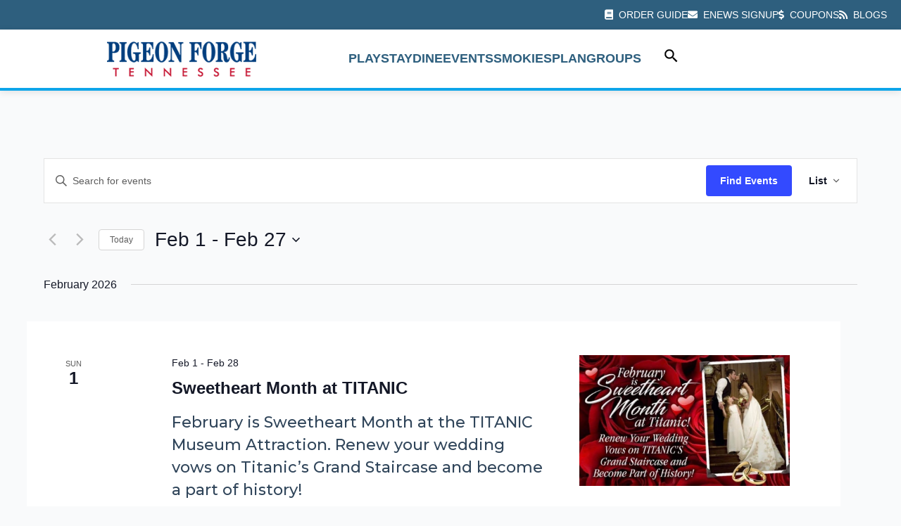

--- FILE ---
content_type: text/html; charset=UTF-8
request_url: https://www.mypigeonforge.com/calendar/page/2/
body_size: 49521
content:
<!DOCTYPE html>
<html lang="en-US">

<head>
		<meta charset="UTF-8">
	<meta name="viewport" content="width=device-width, initial-scale=1">
	<link rel="profile" href="https://gmpg.org/xfn/11">
	<link rel="stylesheet" href="https://www.mypigeonforge.com/wp-content/themes/astra-child/css/bootstrap.min.css">

	<!-- styles for critical css -->
	<style>
		#ast-desktop-header .site-navigation {
			display: none;
		}
	</style>
	<!-- end of the style for the critical css -->

	<link rel='stylesheet' id='tribe-events-views-v2-bootstrap-datepicker-styles-css' href='https://www.mypigeonforge.com/wp-content/plugins/the-events-calendar/vendor/bootstrap-datepicker/css/bootstrap-datepicker.standalone.min.css?ver=6.15.11' media='all' />
<link rel='stylesheet' id='tec-variables-skeleton-css' href='https://www.mypigeonforge.com/wp-content/plugins/the-events-calendar/common/build/css/variables-skeleton.css?ver=6.9.10' media='all' />
<link rel='stylesheet' id='tribe-common-skeleton-style-css' href='https://www.mypigeonforge.com/wp-content/plugins/the-events-calendar/common/build/css/common-skeleton.css?ver=6.9.10' media='all' />
<link rel='stylesheet' id='tribe-tooltipster-css-css' href='https://www.mypigeonforge.com/wp-content/plugins/the-events-calendar/common/vendor/tooltipster/tooltipster.bundle.min.css?ver=6.9.10' media='all' />
<link rel='stylesheet' id='tribe-events-views-v2-skeleton-css' href='https://www.mypigeonforge.com/wp-content/plugins/the-events-calendar/build/css/views-skeleton.css?ver=6.15.11' media='all' />
<link rel='stylesheet' id='tec-variables-full-css' href='https://www.mypigeonforge.com/wp-content/plugins/the-events-calendar/common/build/css/variables-full.css?ver=6.9.10' media='all' />
<link rel='stylesheet' id='tribe-common-full-style-css' href='https://www.mypigeonforge.com/wp-content/plugins/the-events-calendar/common/build/css/common-full.css?ver=6.9.10' media='all' />
<link rel='stylesheet' id='tribe-events-views-v2-full-css' href='https://www.mypigeonforge.com/wp-content/plugins/the-events-calendar/build/css/views-full.css?ver=6.15.11' media='all' />
<link rel='stylesheet' id='tribe-events-views-v2-print-css' href='https://www.mypigeonforge.com/wp-content/plugins/the-events-calendar/build/css/views-print.css?ver=6.15.11' media='print' />
<link rel='stylesheet' id='tribe-events-pro-views-v2-print-css' href='https://www.mypigeonforge.com/wp-content/plugins/events-calendar-pro/build/css/views-print.css?ver=7.7.10' media='print' />
<meta name='robots' content='noindex, follow' />
	<style>img:is([sizes="auto" i], [sizes^="auto," i]) { contain-intrinsic-size: 3000px 1500px }</style>
	
	<!-- This site is optimized with the Yoast SEO Premium plugin v26.2 (Yoast SEO v26.2) - https://yoast.com/wordpress/plugins/seo/ -->
	<title>Events from Oct 10, 2019 &#8211; May 20, 2022 | Page 2 | My Pigeon Forge</title>
	<meta property="og:locale" content="en_US" />
	<meta property="og:type" content="website" />
	<meta property="og:title" content="Events Archive" />
	<meta property="og:url" content="https://www.mypigeonforge.com/calendar/" />
	<meta property="og:site_name" content="My Pigeon Forge" />
	<meta property="og:image" content="https://www.mypigeonforge.com/wp-content/uploads/2025/07/pigeon-forge-tennesse.jpg" />
	<meta property="og:image:width" content="1639" />
	<meta property="og:image:height" content="1092" />
	<meta property="og:image:type" content="image/jpeg" />
	<meta name="twitter:card" content="summary_large_image" />
	<meta name="twitter:site" content="@my_pigeonforge" />
	<script type="application/ld+json" class="yoast-schema-graph">{"@context":"https://schema.org","@graph":[{"@type":"CollectionPage","@id":"https://www.mypigeonforge.com/calendar/","url":"https://www.mypigeonforge.com/calendar/page/2/","name":"Events Archive | Page 2 of 24 | My Pigeon Forge","isPartOf":{"@id":"https://www.mypigeonforge.com/#website"},"primaryImageOfPage":{"@id":"https://www.mypigeonforge.com/calendar/page/2/#primaryimage"},"image":{"@id":"https://www.mypigeonforge.com/calendar/page/2/#primaryimage"},"thumbnailUrl":"https://www.mypigeonforge.com/wp-content/uploads/2022/11/winterfest-lights-bridge.jpg","breadcrumb":{"@id":"https://www.mypigeonforge.com/calendar/page/2/#breadcrumb"},"inLanguage":"en-US"},{"@type":"ImageObject","inLanguage":"en-US","@id":"https://www.mypigeonforge.com/calendar/page/2/#primaryimage","url":"https://www.mypigeonforge.com/wp-content/uploads/2022/11/winterfest-lights-bridge.jpg","contentUrl":"https://www.mypigeonforge.com/wp-content/uploads/2022/11/winterfest-lights-bridge.jpg","width":841,"height":601,"caption":"Winterfest holiday lights at Old Mill Bridge"},{"@type":"BreadcrumbList","@id":"https://www.mypigeonforge.com/calendar/page/2/#breadcrumb","itemListElement":[{"@type":"ListItem","position":1,"name":"Home","item":"https://www.mypigeonforge.com/"},{"@type":"ListItem","position":2,"name":"Blog","item":"https://www.mypigeonforge.com/blog/"},{"@type":"ListItem","position":3,"name":"Events"}]},{"@type":"WebSite","@id":"https://www.mypigeonforge.com/#website","url":"https://www.mypigeonforge.com/","name":"My Pigeon Forge","description":"","publisher":{"@id":"https://www.mypigeonforge.com/#organization"},"alternateName":"Pigeon Forge Department of Tourism","potentialAction":[{"@type":"SearchAction","target":{"@type":"EntryPoint","urlTemplate":"https://www.mypigeonforge.com/?s={search_term_string}"},"query-input":{"@type":"PropertyValueSpecification","valueRequired":true,"valueName":"search_term_string"}}],"inLanguage":"en-US"},{"@type":"Organization","@id":"https://www.mypigeonforge.com/#organization","name":"Pigeon Forge Department of Tourism","alternateName":"My Pigeon Forge","url":"https://www.mypigeonforge.com/","logo":{"@type":"ImageObject","inLanguage":"en-US","@id":"https://www.mypigeonforge.com/#/schema/logo/image/","url":"https://www.mypigeonforge.com/wp-content/uploads/2025/06/cropped-PF-Logo-2025-Color-1.png","contentUrl":"https://www.mypigeonforge.com/wp-content/uploads/2025/06/cropped-PF-Logo-2025-Color-1.png","width":250,"height":59,"caption":"Pigeon Forge Department of Tourism"},"image":{"@id":"https://www.mypigeonforge.com/#/schema/logo/image/"},"sameAs":["https://www.facebook.com/MyPigeonForgeTN","https://x.com/my_pigeonforge","https://www.youtube.com/mypigeonforge","https://www.instagram.com/mypigeonforge/"]}]}</script>
	<!-- / Yoast SEO Premium plugin. -->


<link rel='dns-prefetch' href='//static.addtoany.com' />
<link rel='dns-prefetch' href='//cc.cdn.civiccomputing.com' />
<link rel='dns-prefetch' href='//fonts.googleapis.com' />
<link rel='dns-prefetch' href='//cdnjs.cloudflare.com' />
<link rel="alternate" type="application/rss+xml" title="My Pigeon Forge &raquo; Feed" href="https://www.mypigeonforge.com/feed/" />
<link rel="alternate" type="text/calendar" title="My Pigeon Forge &raquo; iCal Feed" href="https://www.mypigeonforge.com/calendar/?ical=1" />
<link rel="alternate" type="application/rss+xml" title="My Pigeon Forge &raquo; Stories Feed" href="https://www.mypigeonforge.com/web-stories/feed/"><link rel='stylesheet' id='astra-vc-builder-css' href='https://www.mypigeonforge.com/wp-content/themes/astra/assets/css/minified/compatibility/page-builder/vc-plugin.min.css?ver=4.11.13' media='all' />
<link rel='stylesheet' id='astra-theme-css-css' href='https://www.mypigeonforge.com/wp-content/themes/astra/assets/css/minified/main.min.css?ver=4.11.13' media='all' />
<style id='astra-theme-css-inline-css'>
:root{--ast-post-nav-space:0;--ast-container-default-xlg-padding:3em;--ast-container-default-lg-padding:3em;--ast-container-default-slg-padding:2em;--ast-container-default-md-padding:3em;--ast-container-default-sm-padding:3em;--ast-container-default-xs-padding:2.4em;--ast-container-default-xxs-padding:1.8em;--ast-code-block-background:#ECEFF3;--ast-comment-inputs-background:#F9FAFB;--ast-normal-container-width:1920px;--ast-narrow-container-width:750px;--ast-blog-title-font-weight:normal;--ast-blog-meta-weight:inherit;--ast-global-color-primary:var(--ast-global-color-5);--ast-global-color-secondary:var(--ast-global-color-4);--ast-global-color-alternate-background:var(--ast-global-color-7);--ast-global-color-subtle-background:var(--ast-global-color-6);--ast-bg-style-guide:#F8FAFC;--ast-shadow-style-guide:0px 0px 4px 0 #00000057;--ast-global-dark-bg-style:#fff;--ast-global-dark-lfs:#fbfbfb;--ast-widget-bg-color:#fafafa;--ast-wc-container-head-bg-color:#fbfbfb;--ast-title-layout-bg:#eeeeee;--ast-search-border-color:#e7e7e7;--ast-lifter-hover-bg:#e6e6e6;--ast-gallery-block-color:#000;--srfm-color-input-label:var(--ast-global-color-2);}html{font-size:100%;}a{color:#30455a;}a:hover,a:focus{color:#c61c37;}body,button,input,select,textarea,.ast-button,.ast-custom-button{font-family:-apple-system,BlinkMacSystemFont,Segoe UI,Roboto,Oxygen-Sans,Ubuntu,Cantarell,Helvetica Neue,sans-serif;font-weight:400;font-size:16px;font-size:1rem;line-height:var(--ast-body-line-height,1.65em);}blockquote{color:var(--ast-global-color-3);}h1,h2,h3,h4,h5,h6,.entry-content :where(h1,h2,h3,h4,h5,h6),.site-title,.site-title a{font-weight:600;}.ast-site-identity .site-title a{color:var(--ast-global-color-2);}.site-title{font-size:26px;font-size:1.625rem;display:none;}header .custom-logo-link img{max-width:250px;width:250px;}.astra-logo-svg{width:250px;}.site-header .site-description{font-size:15px;font-size:0.9375rem;display:none;}.entry-title{font-size:26px;font-size:1.625rem;}.archive .ast-article-post .ast-article-inner,.blog .ast-article-post .ast-article-inner,.archive .ast-article-post .ast-article-inner:hover,.blog .ast-article-post .ast-article-inner:hover{overflow:hidden;}h1,.entry-content :where(h1){font-size:40px;font-size:2.5rem;font-weight:600;line-height:1.4em;}h2,.entry-content :where(h2){font-size:34px;font-size:2.125rem;font-weight:600;font-family:'Poppins',sans-serif;line-height:1.3em;}h3,.entry-content :where(h3){font-size:26px;font-size:1.625rem;font-weight:600;line-height:1.3em;}h4,.entry-content :where(h4){font-size:24px;font-size:1.5rem;line-height:1.2em;font-weight:600;}h5,.entry-content :where(h5){font-size:17px;font-size:1.0625rem;line-height:1.2em;font-weight:500;font-family:'Montserrat',sans-serif;}h6,.entry-content :where(h6){font-size:16px;font-size:1rem;line-height:1.25em;font-weight:600;}::selection{background-color:var(--ast-global-color-0);color:#ffffff;}body,h1,h2,h3,h4,h5,h6,.entry-title a,.entry-content :where(h1,h2,h3,h4,h5,h6){color:var(--ast-global-color-3);}.tagcloud a:hover,.tagcloud a:focus,.tagcloud a.current-item{color:#ffffff;border-color:#30455a;background-color:#30455a;}input:focus,input[type="text"]:focus,input[type="email"]:focus,input[type="url"]:focus,input[type="password"]:focus,input[type="reset"]:focus,input[type="search"]:focus,textarea:focus{border-color:#30455a;}input[type="radio"]:checked,input[type=reset],input[type="checkbox"]:checked,input[type="checkbox"]:hover:checked,input[type="checkbox"]:focus:checked,input[type=range]::-webkit-slider-thumb{border-color:#30455a;background-color:#30455a;box-shadow:none;}.site-footer a:hover + .post-count,.site-footer a:focus + .post-count{background:#30455a;border-color:#30455a;}.single .nav-links .nav-previous,.single .nav-links .nav-next{color:#30455a;}.entry-meta,.entry-meta *{line-height:1.45;color:#30455a;}.entry-meta a:not(.ast-button):hover,.entry-meta a:not(.ast-button):hover *,.entry-meta a:not(.ast-button):focus,.entry-meta a:not(.ast-button):focus *,.page-links > .page-link,.page-links .page-link:hover,.post-navigation a:hover{color:#c61c37;}#cat option,.secondary .calendar_wrap thead a,.secondary .calendar_wrap thead a:visited{color:#30455a;}.secondary .calendar_wrap #today,.ast-progress-val span{background:#30455a;}.secondary a:hover + .post-count,.secondary a:focus + .post-count{background:#30455a;border-color:#30455a;}.calendar_wrap #today > a{color:#ffffff;}.page-links .page-link,.single .post-navigation a{color:#30455a;}.ast-search-menu-icon .search-form button.search-submit{padding:0 4px;}.ast-search-menu-icon form.search-form{padding-right:0;}.ast-search-menu-icon.slide-search input.search-field{width:0;}.ast-header-search .ast-search-menu-icon.ast-dropdown-active .search-form,.ast-header-search .ast-search-menu-icon.ast-dropdown-active .search-field:focus{transition:all 0.2s;}.search-form input.search-field:focus{outline:none;}.ast-archive-title{color:var(--ast-global-color-2);}.widget-title,.widget .wp-block-heading{font-size:22px;font-size:1.375rem;color:var(--ast-global-color-2);}.ast-search-menu-icon.slide-search a:focus-visible:focus-visible,.astra-search-icon:focus-visible,#close:focus-visible,a:focus-visible,.ast-menu-toggle:focus-visible,.site .skip-link:focus-visible,.wp-block-loginout input:focus-visible,.wp-block-search.wp-block-search__button-inside .wp-block-search__inside-wrapper,.ast-header-navigation-arrow:focus-visible,.ast-orders-table__row .ast-orders-table__cell:focus-visible,a#ast-apply-coupon:focus-visible,#ast-apply-coupon:focus-visible,#close:focus-visible,.button.search-submit:focus-visible,#search_submit:focus,.normal-search:focus-visible,.ast-header-account-wrap:focus-visible,.astra-cart-drawer-close:focus,.ast-single-variation:focus,.ast-button:focus{outline-style:dotted;outline-color:inherit;outline-width:thin;}input:focus,input[type="text"]:focus,input[type="email"]:focus,input[type="url"]:focus,input[type="password"]:focus,input[type="reset"]:focus,input[type="search"]:focus,input[type="number"]:focus,textarea:focus,.wp-block-search__input:focus,[data-section="section-header-mobile-trigger"] .ast-button-wrap .ast-mobile-menu-trigger-minimal:focus,.ast-mobile-popup-drawer.active .menu-toggle-close:focus,#ast-scroll-top:focus,#coupon_code:focus,#ast-coupon-code:focus{border-style:dotted;border-color:inherit;border-width:thin;}input{outline:none;}.site-logo-img img{ transition:all 0.2s linear;}body .ast-oembed-container *{position:absolute;top:0;width:100%;height:100%;left:0;}body .wp-block-embed-pocket-casts .ast-oembed-container *{position:unset;}.ast-single-post-featured-section + article {margin-top: 2em;}.site-content .ast-single-post-featured-section img {width: 100%;overflow: hidden;object-fit: cover;}.site > .ast-single-related-posts-container {margin-top: 0;}@media (min-width: 922px) {.ast-desktop .ast-container--narrow {max-width: var(--ast-narrow-container-width);margin: 0 auto;}}@media (max-width:921.9px){#ast-desktop-header{display:none;}}@media (min-width:922px){#ast-mobile-header{display:none;}}.wp-block-buttons.aligncenter{justify-content:center;}.wp-block-button.is-style-outline .wp-block-button__link{border-color:var(--ast-global-color-0);}div.wp-block-button.is-style-outline > .wp-block-button__link:not(.has-text-color),div.wp-block-button.wp-block-button__link.is-style-outline:not(.has-text-color){color:var(--ast-global-color-0);}.wp-block-button.is-style-outline .wp-block-button__link:hover,.wp-block-buttons .wp-block-button.is-style-outline .wp-block-button__link:focus,.wp-block-buttons .wp-block-button.is-style-outline > .wp-block-button__link:not(.has-text-color):hover,.wp-block-buttons .wp-block-button.wp-block-button__link.is-style-outline:not(.has-text-color):hover{color:#ffffff;background-color:#c61c37;border-color:#c61c37;}.post-page-numbers.current .page-link,.ast-pagination .page-numbers.current{color:#ffffff;border-color:var(--ast-global-color-0);background-color:var(--ast-global-color-0);}.wp-block-button.is-style-outline .wp-block-button__link.wp-element-button,.ast-outline-button{border-color:var(--ast-global-color-0);font-family:inherit;font-weight:500;font-size:16px;font-size:1rem;line-height:1em;}.wp-block-buttons .wp-block-button.is-style-outline > .wp-block-button__link:not(.has-text-color),.wp-block-buttons .wp-block-button.wp-block-button__link.is-style-outline:not(.has-text-color),.ast-outline-button{color:var(--ast-global-color-0);}.wp-block-button.is-style-outline .wp-block-button__link:hover,.wp-block-buttons .wp-block-button.is-style-outline .wp-block-button__link:focus,.wp-block-buttons .wp-block-button.is-style-outline > .wp-block-button__link:not(.has-text-color):hover,.wp-block-buttons .wp-block-button.wp-block-button__link.is-style-outline:not(.has-text-color):hover,.ast-outline-button:hover,.ast-outline-button:focus,.wp-block-uagb-buttons-child .uagb-buttons-repeater.ast-outline-button:hover,.wp-block-uagb-buttons-child .uagb-buttons-repeater.ast-outline-button:focus{color:#ffffff;background-color:#c61c37;border-color:#c61c37;}.wp-block-button .wp-block-button__link.wp-element-button.is-style-outline:not(.has-background),.wp-block-button.is-style-outline>.wp-block-button__link.wp-element-button:not(.has-background),.ast-outline-button{background-color:transparent;}.entry-content[data-ast-blocks-layout] > figure{margin-bottom:1em;}h1.widget-title{font-weight:600;}h2.widget-title{font-weight:600;}h3.widget-title{font-weight:600;}#page{display:flex;flex-direction:column;min-height:100vh;}.ast-404-layout-1 h1.page-title{color:var(--ast-global-color-2);}.single .post-navigation a{line-height:1em;height:inherit;}.error-404 .page-sub-title{font-size:1.5rem;font-weight:inherit;}.search .site-content .content-area .search-form{margin-bottom:0;}#page .site-content{flex-grow:1;}.widget{margin-bottom:1.25em;}#secondary li{line-height:1.5em;}#secondary .wp-block-group h2{margin-bottom:0.7em;}#secondary h2{font-size:1.7rem;}.ast-separate-container .ast-article-post,.ast-separate-container .ast-article-single,.ast-separate-container .comment-respond{padding:3em;}.ast-separate-container .ast-article-single .ast-article-single{padding:0;}.ast-article-single .wp-block-post-template-is-layout-grid{padding-left:0;}.ast-separate-container .comments-title,.ast-narrow-container .comments-title{padding:1.5em 2em;}.ast-page-builder-template .comment-form-textarea,.ast-comment-formwrap .ast-grid-common-col{padding:0;}.ast-comment-formwrap{padding:0;display:inline-flex;column-gap:20px;width:100%;margin-left:0;margin-right:0;}.comments-area textarea#comment:focus,.comments-area textarea#comment:active,.comments-area .ast-comment-formwrap input[type="text"]:focus,.comments-area .ast-comment-formwrap input[type="text"]:active {box-shadow:none;outline:none;}.archive.ast-page-builder-template .entry-header{margin-top:2em;}.ast-page-builder-template .ast-comment-formwrap{width:100%;}.entry-title{margin-bottom:0.5em;}.ast-archive-description p{font-size:inherit;font-weight:inherit;line-height:inherit;}.ast-separate-container .ast-comment-list li.depth-1,.hentry{margin-bottom:2em;}@media (min-width:921px){.ast-left-sidebar.ast-page-builder-template #secondary,.archive.ast-right-sidebar.ast-page-builder-template .site-main{padding-left:20px;padding-right:20px;}}@media (max-width:544px){.ast-comment-formwrap.ast-row{column-gap:10px;display:inline-block;}#ast-commentform .ast-grid-common-col{position:relative;width:100%;}}@media (min-width:1201px){.ast-separate-container .ast-article-post,.ast-separate-container .ast-article-single,.ast-separate-container .ast-author-box,.ast-separate-container .ast-404-layout-1,.ast-separate-container .no-results{padding:3em;}}@media (max-width:921px){.ast-left-sidebar #content > .ast-container{display:flex;flex-direction:column-reverse;width:100%;}}@media (min-width:922px){.ast-separate-container.ast-right-sidebar #primary,.ast-separate-container.ast-left-sidebar #primary{border:0;}.search-no-results.ast-separate-container #primary{margin-bottom:4em;}}.wp-block-button .wp-block-button__link{color:#ffffff;}.wp-block-button .wp-block-button__link:hover,.wp-block-button .wp-block-button__link:focus{color:#ffffff;background-color:#c61c37;border-color:#c61c37;}.wp-block-button .wp-block-button__link,.wp-block-search .wp-block-search__button,body .wp-block-file .wp-block-file__button{border-color:var(--ast-global-color-0);background-color:var(--ast-global-color-0);color:#ffffff;font-family:inherit;font-weight:500;line-height:1em;font-size:16px;font-size:1rem;padding-top:15px;padding-right:30px;padding-bottom:15px;padding-left:30px;}@media (max-width:921px){.wp-block-button .wp-block-button__link,.wp-block-search .wp-block-search__button,body .wp-block-file .wp-block-file__button{padding-top:14px;padding-right:28px;padding-bottom:14px;padding-left:28px;}}@media (max-width:544px){.wp-block-button .wp-block-button__link,.wp-block-search .wp-block-search__button,body .wp-block-file .wp-block-file__button{padding-top:12px;padding-right:24px;padding-bottom:12px;padding-left:24px;}}.menu-toggle,button,.ast-button,.ast-custom-button,.button,input#submit,input[type="button"],input[type="submit"],input[type="reset"],form[CLASS*="wp-block-search__"].wp-block-search .wp-block-search__inside-wrapper .wp-block-search__button,body .wp-block-file .wp-block-file__button,.search .search-submit{border-style:solid;border-top-width:0;border-right-width:0;border-left-width:0;border-bottom-width:0;color:#ffffff;border-color:var(--ast-global-color-0);background-color:var(--ast-global-color-0);padding-top:15px;padding-right:30px;padding-bottom:15px;padding-left:30px;font-family:inherit;font-weight:500;font-size:16px;font-size:1rem;line-height:1em;}button:focus,.menu-toggle:hover,button:hover,.ast-button:hover,.ast-custom-button:hover .button:hover,.ast-custom-button:hover ,input[type=reset]:hover,input[type=reset]:focus,input#submit:hover,input#submit:focus,input[type="button"]:hover,input[type="button"]:focus,input[type="submit"]:hover,input[type="submit"]:focus,form[CLASS*="wp-block-search__"].wp-block-search .wp-block-search__inside-wrapper .wp-block-search__button:hover,form[CLASS*="wp-block-search__"].wp-block-search .wp-block-search__inside-wrapper .wp-block-search__button:focus,body .wp-block-file .wp-block-file__button:hover,body .wp-block-file .wp-block-file__button:focus{color:#ffffff;background-color:#c61c37;border-color:#c61c37;}form[CLASS*="wp-block-search__"].wp-block-search .wp-block-search__inside-wrapper .wp-block-search__button.has-icon{padding-top:calc(15px - 3px);padding-right:calc(30px - 3px);padding-bottom:calc(15px - 3px);padding-left:calc(30px - 3px);}@media (max-width:921px){.menu-toggle,button,.ast-button,.ast-custom-button,.button,input#submit,input[type="button"],input[type="submit"],input[type="reset"],form[CLASS*="wp-block-search__"].wp-block-search .wp-block-search__inside-wrapper .wp-block-search__button,body .wp-block-file .wp-block-file__button,.search .search-submit{padding-top:14px;padding-right:28px;padding-bottom:14px;padding-left:28px;}}@media (max-width:544px){.menu-toggle,button,.ast-button,.ast-custom-button,.button,input#submit,input[type="button"],input[type="submit"],input[type="reset"],form[CLASS*="wp-block-search__"].wp-block-search .wp-block-search__inside-wrapper .wp-block-search__button,body .wp-block-file .wp-block-file__button,.search .search-submit{padding-top:12px;padding-right:24px;padding-bottom:12px;padding-left:24px;}}@media (max-width:921px){.ast-mobile-header-stack .main-header-bar .ast-search-menu-icon{display:inline-block;}.ast-header-break-point.ast-header-custom-item-outside .ast-mobile-header-stack .main-header-bar .ast-search-icon{margin:0;}.ast-comment-avatar-wrap img{max-width:2.5em;}.ast-comment-meta{padding:0 1.8888em 1.3333em;}.ast-separate-container .ast-comment-list li.depth-1{padding:1.5em 2.14em;}.ast-separate-container .comment-respond{padding:2em 2.14em;}}@media (min-width:544px){.ast-container{max-width:100%;}}@media (max-width:544px){.ast-separate-container .ast-article-post,.ast-separate-container .ast-article-single,.ast-separate-container .comments-title,.ast-separate-container .ast-archive-description{padding:1.5em 1em;}.ast-separate-container #content .ast-container{padding-left:0.54em;padding-right:0.54em;}.ast-separate-container .ast-comment-list .bypostauthor{padding:.5em;}.ast-search-menu-icon.ast-dropdown-active .search-field{width:170px;}}@media (max-width:921px){.ast-header-break-point .ast-search-menu-icon.slide-search .search-form{right:0;}.ast-header-break-point .ast-mobile-header-stack .ast-search-menu-icon.slide-search .search-form{right:-1em;}} #ast-mobile-header .ast-site-header-cart-li a{pointer-events:none;}.ast-separate-container{background-color:var(--ast-global-color-4);background-image:none;}@media (max-width:921px){.site-title{display:none;}.site-header .site-description{display:none;}h1,.entry-content :where(h1){font-size:30px;}h2,.entry-content :where(h2){font-size:25px;}h3,.entry-content :where(h3){font-size:20px;}.astra-logo-svg{width:200px;}header .custom-logo-link img,.ast-header-break-point .site-logo-img .custom-mobile-logo-link img{max-width:200px;width:200px;}}@media (max-width:544px){.site-title{display:none;}.site-header .site-description{display:none;}h1,.entry-content :where(h1){font-size:30px;}h2,.entry-content :where(h2){font-size:25px;}h3,.entry-content :where(h3){font-size:20px;}header .custom-logo-link img,.ast-header-break-point .site-branding img,.ast-header-break-point .custom-logo-link img{max-width:200px;width:200px;}.astra-logo-svg{width:200px;}.ast-header-break-point .site-logo-img .custom-mobile-logo-link img{max-width:200px;}}@media (max-width:921px){html{font-size:91.2%;}}@media (max-width:544px){html{font-size:91.2%;}}@media (min-width:922px){.ast-container{max-width:1960px;}}@media (min-width:922px){.site-content .ast-container{display:flex;}}@media (max-width:921px){.site-content .ast-container{flex-direction:column;}}.ast-blog-layout-classic-grid .ast-article-inner{box-shadow:0px 6px 15px -2px rgba(16,24,40,0.05);}.ast-separate-container .ast-blog-layout-classic-grid .ast-article-inner,.ast-plain-container .ast-blog-layout-classic-grid .ast-article-inner{height:100%;}.ast-blog-layout-6-grid .ast-blog-featured-section:before { content: ""; }.cat-links.badge a,.tags-links.badge a {padding: 4px 8px;border-radius: 3px;font-weight: 400;}.cat-links.underline a,.tags-links.underline a{text-decoration: underline;}@media (min-width:922px){.main-header-menu .sub-menu .menu-item.ast-left-align-sub-menu:hover > .sub-menu,.main-header-menu .sub-menu .menu-item.ast-left-align-sub-menu.focus > .sub-menu{margin-left:-0px;}}.site .comments-area{padding-bottom:3em;}.wp-block-file {display: flex;align-items: center;flex-wrap: wrap;justify-content: space-between;}.wp-block-pullquote {border: none;}.wp-block-pullquote blockquote::before {content: "\201D";font-family: "Helvetica",sans-serif;display: flex;transform: rotate( 180deg );font-size: 6rem;font-style: normal;line-height: 1;font-weight: bold;align-items: center;justify-content: center;}.has-text-align-right > blockquote::before {justify-content: flex-start;}.has-text-align-left > blockquote::before {justify-content: flex-end;}figure.wp-block-pullquote.is-style-solid-color blockquote {max-width: 100%;text-align: inherit;}:root {--wp--custom--ast-default-block-top-padding: 3em;--wp--custom--ast-default-block-right-padding: 3em;--wp--custom--ast-default-block-bottom-padding: 3em;--wp--custom--ast-default-block-left-padding: 3em;--wp--custom--ast-container-width: 1920px;--wp--custom--ast-content-width-size: 1920px;--wp--custom--ast-wide-width-size: calc(1920px + var(--wp--custom--ast-default-block-left-padding) + var(--wp--custom--ast-default-block-right-padding));}.ast-narrow-container {--wp--custom--ast-content-width-size: 750px;--wp--custom--ast-wide-width-size: 750px;}@media(max-width: 921px) {:root {--wp--custom--ast-default-block-top-padding: 3em;--wp--custom--ast-default-block-right-padding: 2em;--wp--custom--ast-default-block-bottom-padding: 3em;--wp--custom--ast-default-block-left-padding: 2em;}}@media(max-width: 544px) {:root {--wp--custom--ast-default-block-top-padding: 3em;--wp--custom--ast-default-block-right-padding: 1.5em;--wp--custom--ast-default-block-bottom-padding: 3em;--wp--custom--ast-default-block-left-padding: 1.5em;}}.entry-content > .wp-block-group,.entry-content > .wp-block-cover,.entry-content > .wp-block-columns {padding-top: var(--wp--custom--ast-default-block-top-padding);padding-right: var(--wp--custom--ast-default-block-right-padding);padding-bottom: var(--wp--custom--ast-default-block-bottom-padding);padding-left: var(--wp--custom--ast-default-block-left-padding);}.ast-plain-container.ast-no-sidebar .entry-content > .alignfull,.ast-page-builder-template .ast-no-sidebar .entry-content > .alignfull {margin-left: calc( -50vw + 50%);margin-right: calc( -50vw + 50%);max-width: 100vw;width: 100vw;}.ast-plain-container.ast-no-sidebar .entry-content .alignfull .alignfull,.ast-page-builder-template.ast-no-sidebar .entry-content .alignfull .alignfull,.ast-plain-container.ast-no-sidebar .entry-content .alignfull .alignwide,.ast-page-builder-template.ast-no-sidebar .entry-content .alignfull .alignwide,.ast-plain-container.ast-no-sidebar .entry-content .alignwide .alignfull,.ast-page-builder-template.ast-no-sidebar .entry-content .alignwide .alignfull,.ast-plain-container.ast-no-sidebar .entry-content .alignwide .alignwide,.ast-page-builder-template.ast-no-sidebar .entry-content .alignwide .alignwide,.ast-plain-container.ast-no-sidebar .entry-content .wp-block-column .alignfull,.ast-page-builder-template.ast-no-sidebar .entry-content .wp-block-column .alignfull,.ast-plain-container.ast-no-sidebar .entry-content .wp-block-column .alignwide,.ast-page-builder-template.ast-no-sidebar .entry-content .wp-block-column .alignwide {margin-left: auto;margin-right: auto;width: 100%;}[data-ast-blocks-layout] .wp-block-separator:not(.is-style-dots) {height: 0;}[data-ast-blocks-layout] .wp-block-separator {margin: 20px auto;}[data-ast-blocks-layout] .wp-block-separator:not(.is-style-wide):not(.is-style-dots) {max-width: 100px;}[data-ast-blocks-layout] .wp-block-separator.has-background {padding: 0;}.entry-content[data-ast-blocks-layout] > * {max-width: var(--wp--custom--ast-content-width-size);margin-left: auto;margin-right: auto;}.entry-content[data-ast-blocks-layout] > .alignwide {max-width: var(--wp--custom--ast-wide-width-size);}.entry-content[data-ast-blocks-layout] .alignfull {max-width: none;}.entry-content .wp-block-columns {margin-bottom: 0;}blockquote {margin: 1.5em;border-color: rgba(0,0,0,0.05);}.wp-block-quote:not(.has-text-align-right):not(.has-text-align-center) {border-left: 5px solid rgba(0,0,0,0.05);}.has-text-align-right > blockquote,blockquote.has-text-align-right {border-right: 5px solid rgba(0,0,0,0.05);}.has-text-align-left > blockquote,blockquote.has-text-align-left {border-left: 5px solid rgba(0,0,0,0.05);}.wp-block-site-tagline,.wp-block-latest-posts .read-more {margin-top: 15px;}.wp-block-loginout p label {display: block;}.wp-block-loginout p:not(.login-remember):not(.login-submit) input {width: 100%;}.wp-block-loginout input:focus {border-color: transparent;}.wp-block-loginout input:focus {outline: thin dotted;}.entry-content .wp-block-media-text .wp-block-media-text__content {padding: 0 0 0 8%;}.entry-content .wp-block-media-text.has-media-on-the-right .wp-block-media-text__content {padding: 0 8% 0 0;}.entry-content .wp-block-media-text.has-background .wp-block-media-text__content {padding: 8%;}.entry-content .wp-block-cover:not([class*="background-color"]):not(.has-text-color.has-link-color) .wp-block-cover__inner-container,.entry-content .wp-block-cover:not([class*="background-color"]) .wp-block-cover-image-text,.entry-content .wp-block-cover:not([class*="background-color"]) .wp-block-cover-text,.entry-content .wp-block-cover-image:not([class*="background-color"]) .wp-block-cover__inner-container,.entry-content .wp-block-cover-image:not([class*="background-color"]) .wp-block-cover-image-text,.entry-content .wp-block-cover-image:not([class*="background-color"]) .wp-block-cover-text {color: var(--ast-global-color-primary,var(--ast-global-color-5));}.wp-block-loginout .login-remember input {width: 1.1rem;height: 1.1rem;margin: 0 5px 4px 0;vertical-align: middle;}.wp-block-latest-posts > li > *:first-child,.wp-block-latest-posts:not(.is-grid) > li:first-child {margin-top: 0;}.entry-content > .wp-block-buttons,.entry-content > .wp-block-uagb-buttons {margin-bottom: 1.5em;}.wp-block-search__inside-wrapper .wp-block-search__input {padding: 0 10px;color: var(--ast-global-color-3);background: var(--ast-global-color-primary,var(--ast-global-color-5));border-color: var(--ast-border-color);}.wp-block-latest-posts .read-more {margin-bottom: 1.5em;}.wp-block-search__no-button .wp-block-search__inside-wrapper .wp-block-search__input {padding-top: 5px;padding-bottom: 5px;}.wp-block-latest-posts .wp-block-latest-posts__post-date,.wp-block-latest-posts .wp-block-latest-posts__post-author {font-size: 1rem;}.wp-block-latest-posts > li > *,.wp-block-latest-posts:not(.is-grid) > li {margin-top: 12px;margin-bottom: 12px;}.ast-page-builder-template .entry-content[data-ast-blocks-layout] > *,.ast-page-builder-template .entry-content[data-ast-blocks-layout] > .alignfull:where(:not(.wp-block-group):not(.uagb-is-root-container):not(.spectra-is-root-container)) > * {max-width: none;}.ast-page-builder-template .entry-content[data-ast-blocks-layout] > .alignwide:where(:not(.uagb-is-root-container):not(.spectra-is-root-container)) > * {max-width: var(--wp--custom--ast-wide-width-size);}.ast-page-builder-template .entry-content[data-ast-blocks-layout] > .inherit-container-width > *,.ast-page-builder-template .entry-content[data-ast-blocks-layout] > *:not(.wp-block-group):where(:not(.uagb-is-root-container):not(.spectra-is-root-container)) > *,.entry-content[data-ast-blocks-layout] > .wp-block-cover .wp-block-cover__inner-container {max-width: var(--wp--custom--ast-content-width-size) ;margin-left: auto;margin-right: auto;}.entry-content[data-ast-blocks-layout] .wp-block-cover:not(.alignleft):not(.alignright) {width: auto;}@media(max-width: 1200px) {.ast-separate-container .entry-content > .alignfull,.ast-separate-container .entry-content[data-ast-blocks-layout] > .alignwide,.ast-plain-container .entry-content[data-ast-blocks-layout] > .alignwide,.ast-plain-container .entry-content .alignfull {margin-left: calc(-1 * min(var(--ast-container-default-xlg-padding),20px)) ;margin-right: calc(-1 * min(var(--ast-container-default-xlg-padding),20px));}}@media(min-width: 1201px) {.ast-separate-container .entry-content > .alignfull {margin-left: calc(-1 * var(--ast-container-default-xlg-padding) );margin-right: calc(-1 * var(--ast-container-default-xlg-padding) );}.ast-separate-container .entry-content[data-ast-blocks-layout] > .alignwide,.ast-plain-container .entry-content[data-ast-blocks-layout] > .alignwide {margin-left: calc(-1 * var(--wp--custom--ast-default-block-left-padding) );margin-right: calc(-1 * var(--wp--custom--ast-default-block-right-padding) );}}@media(min-width: 921px) {.ast-separate-container .entry-content .wp-block-group.alignwide:not(.inherit-container-width) > :where(:not(.alignleft):not(.alignright)),.ast-plain-container .entry-content .wp-block-group.alignwide:not(.inherit-container-width) > :where(:not(.alignleft):not(.alignright)) {max-width: calc( var(--wp--custom--ast-content-width-size) + 80px );}.ast-plain-container.ast-right-sidebar .entry-content[data-ast-blocks-layout] .alignfull,.ast-plain-container.ast-left-sidebar .entry-content[data-ast-blocks-layout] .alignfull {margin-left: -60px;margin-right: -60px;}}@media(min-width: 544px) {.entry-content > .alignleft {margin-right: 20px;}.entry-content > .alignright {margin-left: 20px;}}@media (max-width:544px){.wp-block-columns .wp-block-column:not(:last-child){margin-bottom:20px;}.wp-block-latest-posts{margin:0;}}@media( max-width: 600px ) {.entry-content .wp-block-media-text .wp-block-media-text__content,.entry-content .wp-block-media-text.has-media-on-the-right .wp-block-media-text__content {padding: 8% 0 0;}.entry-content .wp-block-media-text.has-background .wp-block-media-text__content {padding: 8%;}}.ast-page-builder-template .entry-header {padding-left: 0;}.ast-narrow-container .site-content .wp-block-uagb-image--align-full .wp-block-uagb-image__figure {max-width: 100%;margin-left: auto;margin-right: auto;}.entry-content ul,.entry-content ol {padding: revert;margin: revert;}:root .has-ast-global-color-0-color{color:var(--ast-global-color-0);}:root .has-ast-global-color-0-background-color{background-color:var(--ast-global-color-0);}:root .wp-block-button .has-ast-global-color-0-color{color:var(--ast-global-color-0);}:root .wp-block-button .has-ast-global-color-0-background-color{background-color:var(--ast-global-color-0);}:root .has-ast-global-color-1-color{color:var(--ast-global-color-1);}:root .has-ast-global-color-1-background-color{background-color:var(--ast-global-color-1);}:root .wp-block-button .has-ast-global-color-1-color{color:var(--ast-global-color-1);}:root .wp-block-button .has-ast-global-color-1-background-color{background-color:var(--ast-global-color-1);}:root .has-ast-global-color-2-color{color:var(--ast-global-color-2);}:root .has-ast-global-color-2-background-color{background-color:var(--ast-global-color-2);}:root .wp-block-button .has-ast-global-color-2-color{color:var(--ast-global-color-2);}:root .wp-block-button .has-ast-global-color-2-background-color{background-color:var(--ast-global-color-2);}:root .has-ast-global-color-3-color{color:var(--ast-global-color-3);}:root .has-ast-global-color-3-background-color{background-color:var(--ast-global-color-3);}:root .wp-block-button .has-ast-global-color-3-color{color:var(--ast-global-color-3);}:root .wp-block-button .has-ast-global-color-3-background-color{background-color:var(--ast-global-color-3);}:root .has-ast-global-color-4-color{color:var(--ast-global-color-4);}:root .has-ast-global-color-4-background-color{background-color:var(--ast-global-color-4);}:root .wp-block-button .has-ast-global-color-4-color{color:var(--ast-global-color-4);}:root .wp-block-button .has-ast-global-color-4-background-color{background-color:var(--ast-global-color-4);}:root .has-ast-global-color-5-color{color:var(--ast-global-color-5);}:root .has-ast-global-color-5-background-color{background-color:var(--ast-global-color-5);}:root .wp-block-button .has-ast-global-color-5-color{color:var(--ast-global-color-5);}:root .wp-block-button .has-ast-global-color-5-background-color{background-color:var(--ast-global-color-5);}:root .has-ast-global-color-6-color{color:var(--ast-global-color-6);}:root .has-ast-global-color-6-background-color{background-color:var(--ast-global-color-6);}:root .wp-block-button .has-ast-global-color-6-color{color:var(--ast-global-color-6);}:root .wp-block-button .has-ast-global-color-6-background-color{background-color:var(--ast-global-color-6);}:root .has-ast-global-color-7-color{color:var(--ast-global-color-7);}:root .has-ast-global-color-7-background-color{background-color:var(--ast-global-color-7);}:root .wp-block-button .has-ast-global-color-7-color{color:var(--ast-global-color-7);}:root .wp-block-button .has-ast-global-color-7-background-color{background-color:var(--ast-global-color-7);}:root .has-ast-global-color-8-color{color:var(--ast-global-color-8);}:root .has-ast-global-color-8-background-color{background-color:var(--ast-global-color-8);}:root .wp-block-button .has-ast-global-color-8-color{color:var(--ast-global-color-8);}:root .wp-block-button .has-ast-global-color-8-background-color{background-color:var(--ast-global-color-8);}:root{--ast-global-color-0:#046bd2;--ast-global-color-1:#045cb4;--ast-global-color-2:#1e293b;--ast-global-color-3:#334155;--ast-global-color-4:#f9fafb;--ast-global-color-5:#FFFFFF;--ast-global-color-6:#e2e8f0;--ast-global-color-7:#cbd5e1;--ast-global-color-8:#94a3b8;}:root {--ast-border-color : var(--ast-global-color-6);}.ast-archive-entry-banner {-js-display: flex;display: flex;flex-direction: column;justify-content: center;text-align: center;position: relative;background: var(--ast-title-layout-bg);}.ast-archive-entry-banner[data-banner-width-type="custom"] {margin: 0 auto;width: 100%;}.ast-archive-entry-banner[data-banner-layout="layout-1"] {background: inherit;padding: 20px 0;text-align: left;}body.archive .ast-archive-description{max-width:1920px;width:100%;text-align:left;padding-top:3em;padding-right:3em;padding-bottom:3em;padding-left:3em;}body.archive .ast-archive-description .ast-archive-title,body.archive .ast-archive-description .ast-archive-title *{font-weight:600;font-size:32px;font-size:2rem;}body.archive .ast-archive-description > *:not(:last-child){margin-bottom:10px;}@media (max-width:921px){body.archive .ast-archive-description{text-align:left;}}@media (max-width:544px){body.archive .ast-archive-description{text-align:left;}}.ast-breadcrumbs .trail-browse,.ast-breadcrumbs .trail-items,.ast-breadcrumbs .trail-items li{display:inline-block;margin:0;padding:0;border:none;background:inherit;text-indent:0;text-decoration:none;}.ast-breadcrumbs .trail-browse{font-size:inherit;font-style:inherit;font-weight:inherit;color:inherit;}.ast-breadcrumbs .trail-items{list-style:none;}.trail-items li::after{padding:0 0.3em;content:"\00bb";}.trail-items li:last-of-type::after{display:none;}h1,h2,h3,h4,h5,h6,.entry-content :where(h1,h2,h3,h4,h5,h6){color:var(--ast-global-color-2);}.entry-title a{color:var(--ast-global-color-2);}@media (max-width:921px){.ast-builder-grid-row-container.ast-builder-grid-row-tablet-3-firstrow .ast-builder-grid-row > *:first-child,.ast-builder-grid-row-container.ast-builder-grid-row-tablet-3-lastrow .ast-builder-grid-row > *:last-child{grid-column:1 / -1;}}@media (max-width:544px){.ast-builder-grid-row-container.ast-builder-grid-row-mobile-3-firstrow .ast-builder-grid-row > *:first-child,.ast-builder-grid-row-container.ast-builder-grid-row-mobile-3-lastrow .ast-builder-grid-row > *:last-child{grid-column:1 / -1;}}.ast-builder-layout-element[data-section="title_tagline"]{display:flex;}@media (max-width:921px){.ast-header-break-point .ast-builder-layout-element[data-section="title_tagline"]{display:flex;}}@media (max-width:544px){.ast-header-break-point .ast-builder-layout-element[data-section="title_tagline"]{display:flex;}}[data-section*="section-hb-button-"] .menu-link{display:none;}.ast-header-button-1[data-section*="section-hb-button-"] .ast-builder-button-wrap .ast-custom-button{font-family:'Poppins',sans-serif;font-weight:400;font-size:19px;font-size:1.1875rem;}.ast-header-button-1 .ast-custom-button{color:#ffffff;background:rgba(0,0,0,0);border-color:#ffffff;border-top-width:2px;border-bottom-width:2px;border-left-width:2px;border-right-width:2px;}.ast-header-button-1 .ast-custom-button:hover{background:#1266ac;border-color:#1266ac;}.ast-header-button-1[data-section*="section-hb-button-"] .ast-builder-button-wrap .ast-custom-button{padding-top:18px;padding-bottom:18px;padding-left:28px;padding-right:45px;}.ast-header-button-1[data-section="section-hb-button-1"]{display:flex;}@media (max-width:921px){.ast-header-break-point .ast-header-button-1[data-section="section-hb-button-1"]{display:flex;}}@media (max-width:544px){.ast-header-break-point .ast-header-button-1[data-section="section-hb-button-1"]{display:flex;}}.ast-builder-menu-1{font-family:'Poppins',sans-serif;font-weight:400;}.ast-builder-menu-1 .menu-item > .menu-link{line-height:96px;font-size:20px;font-size:1.25rem;color:var(--ast-global-color-3);padding-top:0px;padding-bottom:0px;padding-left:25px;padding-right:36px;}.ast-builder-menu-1 .menu-item > .ast-menu-toggle{color:var(--ast-global-color-3);}.ast-builder-menu-1 .menu-item:hover > .menu-link,.ast-builder-menu-1 .inline-on-mobile .menu-item:hover > .ast-menu-toggle{color:var(--ast-global-color-1);background:#0fb1e4;}.ast-builder-menu-1 .menu-item:hover > .ast-menu-toggle{color:var(--ast-global-color-1);}.ast-builder-menu-1 .menu-item.current-menu-item > .menu-link,.ast-builder-menu-1 .inline-on-mobile .menu-item.current-menu-item > .ast-menu-toggle,.ast-builder-menu-1 .current-menu-ancestor > .menu-link{color:var(--ast-global-color-1);background:#0fb1e4;}.ast-builder-menu-1 .menu-item.current-menu-item > .ast-menu-toggle{color:var(--ast-global-color-1);}.ast-builder-menu-1 .sub-menu,.ast-builder-menu-1 .inline-on-mobile .sub-menu{border-top-width:2px;border-bottom-width:0px;border-right-width:0px;border-left-width:0px;border-color:var(--ast-global-color-0);border-style:solid;}.ast-builder-menu-1 .sub-menu .sub-menu{top:-2px;}.ast-builder-menu-1 .main-header-menu > .menu-item > .sub-menu,.ast-builder-menu-1 .main-header-menu > .menu-item > .astra-full-megamenu-wrapper{margin-top:0px;}.ast-desktop .ast-builder-menu-1 .main-header-menu > .menu-item > .sub-menu:before,.ast-desktop .ast-builder-menu-1 .main-header-menu > .menu-item > .astra-full-megamenu-wrapper:before{height:calc( 0px + 2px + 5px );}.ast-builder-menu-1 .menu-item.menu-item-has-children > .ast-menu-toggle{top:0px;right:calc( 36px - 0.907em );}.ast-desktop .ast-builder-menu-1 .menu-item .sub-menu .menu-link{border-style:none;}@media (max-width:921px){.ast-header-break-point .ast-builder-menu-1 .menu-item.menu-item-has-children > .ast-menu-toggle{top:0;}.ast-builder-menu-1 .inline-on-mobile .menu-item.menu-item-has-children > .ast-menu-toggle{right:-15px;}.ast-builder-menu-1 .menu-item-has-children > .menu-link:after{content:unset;}.ast-builder-menu-1 .main-header-menu > .menu-item > .sub-menu,.ast-builder-menu-1 .main-header-menu > .menu-item > .astra-full-megamenu-wrapper{margin-top:0;}}@media (max-width:544px){.ast-header-break-point .ast-builder-menu-1 .menu-item.menu-item-has-children > .ast-menu-toggle{top:0;}.ast-builder-menu-1 .main-header-menu > .menu-item > .sub-menu,.ast-builder-menu-1 .main-header-menu > .menu-item > .astra-full-megamenu-wrapper{margin-top:0;}}.ast-builder-menu-1{display:flex;}@media (max-width:921px){.ast-header-break-point .ast-builder-menu-1{display:flex;}}@media (max-width:544px){.ast-header-break-point .ast-builder-menu-1{display:flex;}}.main-header-bar .main-header-bar-navigation .ast-search-icon {display: block;z-index: 4;position: relative;}.ast-search-icon .ast-icon {z-index: 4;}.ast-search-icon {z-index: 4;position: relative;line-height: normal;}.main-header-bar .ast-search-menu-icon .search-form {background-color: #ffffff;}.ast-search-menu-icon.ast-dropdown-active.slide-search .search-form {visibility: visible;opacity: 1;}.ast-search-menu-icon .search-form {border: 1px solid var(--ast-search-border-color);line-height: normal;padding: 0 3em 0 0;border-radius: 2px;display: inline-block;-webkit-backface-visibility: hidden;backface-visibility: hidden;position: relative;color: inherit;background-color: #fff;}.ast-search-menu-icon .astra-search-icon {-js-display: flex;display: flex;line-height: normal;}.ast-search-menu-icon .astra-search-icon:focus {outline: none;}.ast-search-menu-icon .search-field {border: none;background-color: transparent;transition: all .3s;border-radius: inherit;color: inherit;font-size: inherit;width: 0;color: #757575;}.ast-search-menu-icon .search-submit {display: none;background: none;border: none;font-size: 1.3em;color: #757575;}.ast-search-menu-icon.ast-dropdown-active {visibility: visible;opacity: 1;position: relative;}.ast-search-menu-icon.ast-dropdown-active .search-field,.ast-dropdown-active.ast-search-menu-icon.slide-search input.search-field {width: 235px;}.ast-header-search .ast-search-menu-icon.slide-search .search-form,.ast-header-search .ast-search-menu-icon.ast-inline-search .search-form {-js-display: flex;display: flex;align-items: center;}.ast-search-menu-icon.ast-inline-search .search-field {width : 100%;padding : 0.60em;padding-right : 5.5em;transition: all 0.2s;}.site-header-section-left .ast-search-menu-icon.slide-search .search-form {padding-left: 2em;padding-right: unset;left: -1em;right: unset;}.site-header-section-left .ast-search-menu-icon.slide-search .search-form .search-field {margin-right: unset;}.ast-search-menu-icon.slide-search .search-form {-webkit-backface-visibility: visible;backface-visibility: visible;visibility: hidden;opacity: 0;transition: all .2s;position: absolute;z-index: 3;right: -1em;top: 50%;transform: translateY(-50%);}.ast-header-search .ast-search-menu-icon .search-form .search-field:-ms-input-placeholder,.ast-header-search .ast-search-menu-icon .search-form .search-field:-ms-input-placeholder{opacity:0.5;}.ast-header-search .ast-search-menu-icon.slide-search .search-form,.ast-header-search .ast-search-menu-icon.ast-inline-search .search-form{-js-display:flex;display:flex;align-items:center;}.ast-builder-layout-element.ast-header-search{height:auto;}.ast-header-search .astra-search-icon{color:#012145;font-size:20px;}.ast-header-search .search-field::placeholder,.ast-header-search .ast-icon{color:#012145;}@media (max-width:921px){.ast-header-search .astra-search-icon{font-size:18px;}}@media (max-width:544px){.ast-header-search .astra-search-icon{font-size:18px;}}.ast-header-search{display:flex;}@media (max-width:921px){.ast-header-break-point .ast-header-search{display:flex;}}@media (max-width:544px){.ast-header-break-point .ast-header-search{display:flex;}}.site-below-footer-wrap{padding-top:20px;padding-bottom:20px;}.site-below-footer-wrap[data-section="section-below-footer-builder"]{background-color:#f7f7f7;background-image:none;min-height:80px;border-style:solid;border-width:0px;border-top-width:1px;border-top-color:var(--ast-global-color-subtle-background,--ast-global-color-6);}.site-below-footer-wrap[data-section="section-below-footer-builder"] .ast-builder-grid-row{max-width:1920px;min-height:80px;margin-left:auto;margin-right:auto;}.site-below-footer-wrap[data-section="section-below-footer-builder"] .ast-builder-grid-row,.site-below-footer-wrap[data-section="section-below-footer-builder"] .site-footer-section{align-items:flex-start;}.site-below-footer-wrap[data-section="section-below-footer-builder"].ast-footer-row-inline .site-footer-section{display:flex;margin-bottom:0;}.ast-builder-grid-row-full .ast-builder-grid-row{grid-template-columns:1fr;}@media (max-width:921px){.site-below-footer-wrap[data-section="section-below-footer-builder"].ast-footer-row-tablet-inline .site-footer-section{display:flex;margin-bottom:0;}.site-below-footer-wrap[data-section="section-below-footer-builder"].ast-footer-row-tablet-stack .site-footer-section{display:block;margin-bottom:10px;}.ast-builder-grid-row-container.ast-builder-grid-row-tablet-full .ast-builder-grid-row{grid-template-columns:1fr;}}@media (max-width:544px){.site-below-footer-wrap[data-section="section-below-footer-builder"].ast-footer-row-mobile-inline .site-footer-section{display:flex;margin-bottom:0;}.site-below-footer-wrap[data-section="section-below-footer-builder"].ast-footer-row-mobile-stack .site-footer-section{display:block;margin-bottom:10px;}.ast-builder-grid-row-container.ast-builder-grid-row-mobile-full .ast-builder-grid-row{grid-template-columns:1fr;}}.site-below-footer-wrap[data-section="section-below-footer-builder"]{display:grid;}@media (max-width:921px){.ast-header-break-point .site-below-footer-wrap[data-section="section-below-footer-builder"]{display:grid;}}@media (max-width:544px){.ast-header-break-point .site-below-footer-wrap[data-section="section-below-footer-builder"]{display:grid;}}.ast-footer-copyright{text-align:center;}.ast-footer-copyright.site-footer-focus-item {color:var(--ast-global-color-3);}@media (max-width:921px){.ast-footer-copyright{text-align:center;}}@media (max-width:544px){.ast-footer-copyright{text-align:center;}}.ast-footer-copyright.site-footer-focus-item {font-size:16px;font-size:1rem;}.ast-footer-copyright.ast-builder-layout-element{display:flex;}@media (max-width:921px){.ast-header-break-point .ast-footer-copyright.ast-builder-layout-element{display:flex;}}@media (max-width:544px){.ast-header-break-point .ast-footer-copyright.ast-builder-layout-element{display:flex;}}.site-primary-footer-wrap{padding-top:45px;padding-bottom:45px;}.site-primary-footer-wrap[data-section="section-primary-footer-builder"]{background-color:#f9f9f9;background-image:none;border-style:solid;border-width:0px;border-top-width:1px;border-top-color:var( --ast-global-color-subtle-background,--ast-global-color-7 );}.site-primary-footer-wrap[data-section="section-primary-footer-builder"] .ast-builder-grid-row{max-width:1920px;margin-left:auto;margin-right:auto;}.site-primary-footer-wrap[data-section="section-primary-footer-builder"] .ast-builder-grid-row,.site-primary-footer-wrap[data-section="section-primary-footer-builder"] .site-footer-section{align-items:flex-start;}.site-primary-footer-wrap[data-section="section-primary-footer-builder"].ast-footer-row-inline .site-footer-section{display:flex;margin-bottom:0;}.ast-builder-grid-row-3-equal .ast-builder-grid-row{grid-template-columns:repeat( 3,1fr );}@media (max-width:921px){.site-primary-footer-wrap[data-section="section-primary-footer-builder"].ast-footer-row-tablet-inline .site-footer-section{display:flex;margin-bottom:0;}.site-primary-footer-wrap[data-section="section-primary-footer-builder"].ast-footer-row-tablet-stack .site-footer-section{display:block;margin-bottom:10px;}.ast-builder-grid-row-container.ast-builder-grid-row-tablet-3-equal .ast-builder-grid-row{grid-template-columns:repeat( 3,1fr );}}@media (max-width:544px){.site-primary-footer-wrap[data-section="section-primary-footer-builder"].ast-footer-row-mobile-inline .site-footer-section{display:flex;margin-bottom:0;}.site-primary-footer-wrap[data-section="section-primary-footer-builder"].ast-footer-row-mobile-stack .site-footer-section{display:block;margin-bottom:10px;}.ast-builder-grid-row-container.ast-builder-grid-row-mobile-full .ast-builder-grid-row{grid-template-columns:1fr;}}.site-primary-footer-wrap[data-section="section-primary-footer-builder"]{display:grid;}@media (max-width:921px){.ast-header-break-point .site-primary-footer-wrap[data-section="section-primary-footer-builder"]{display:grid;}}@media (max-width:544px){.ast-header-break-point .site-primary-footer-wrap[data-section="section-primary-footer-builder"]{display:grid;}}.footer-widget-area[data-section="sidebar-widgets-footer-widget-1"].footer-widget-area-inner{text-align:left;}.footer-widget-area[data-section="sidebar-widgets-footer-widget-2"].footer-widget-area-inner{text-align:left;}.footer-widget-area[data-section="sidebar-widgets-footer-widget-3"].footer-widget-area-inner{text-align:left;}.footer-widget-area.widget-area.site-footer-focus-item{width:auto;}.ast-footer-row-inline .footer-widget-area.widget-area.site-footer-focus-item{width:100%;}.footer-widget-area[data-section="sidebar-widgets-footer-widget-1"]{display:block;}@media (max-width:921px){.ast-header-break-point .footer-widget-area[data-section="sidebar-widgets-footer-widget-1"]{display:block;}}@media (max-width:544px){.ast-header-break-point .footer-widget-area[data-section="sidebar-widgets-footer-widget-1"]{display:block;}}.footer-widget-area[data-section="sidebar-widgets-footer-widget-2"]{display:block;}@media (max-width:921px){.ast-header-break-point .footer-widget-area[data-section="sidebar-widgets-footer-widget-2"]{display:block;}}@media (max-width:544px){.ast-header-break-point .footer-widget-area[data-section="sidebar-widgets-footer-widget-2"]{display:block;}}.footer-widget-area[data-section="sidebar-widgets-footer-widget-3"]{display:block;}@media (max-width:921px){.ast-header-break-point .footer-widget-area[data-section="sidebar-widgets-footer-widget-3"]{display:block;}}@media (max-width:544px){.ast-header-break-point .footer-widget-area[data-section="sidebar-widgets-footer-widget-3"]{display:block;}}.ast-header-break-point .main-header-bar{border-bottom-width:1px;}@media (min-width:922px){.main-header-bar{border-bottom-width:1px;}}.main-header-menu .menu-item, #astra-footer-menu .menu-item, .main-header-bar .ast-masthead-custom-menu-items{-js-display:flex;display:flex;-webkit-box-pack:center;-webkit-justify-content:center;-moz-box-pack:center;-ms-flex-pack:center;justify-content:center;-webkit-box-orient:vertical;-webkit-box-direction:normal;-webkit-flex-direction:column;-moz-box-orient:vertical;-moz-box-direction:normal;-ms-flex-direction:column;flex-direction:column;}.main-header-menu > .menu-item > .menu-link, #astra-footer-menu > .menu-item > .menu-link{height:100%;-webkit-box-align:center;-webkit-align-items:center;-moz-box-align:center;-ms-flex-align:center;align-items:center;-js-display:flex;display:flex;}.ast-header-break-point .main-navigation ul .menu-item .menu-link .icon-arrow:first-of-type svg{top:.2em;margin-top:0px;margin-left:0px;width:.65em;transform:translate(0, -2px) rotateZ(270deg);}.ast-mobile-popup-content .ast-submenu-expanded > .ast-menu-toggle{transform:rotateX(180deg);overflow-y:auto;}@media (min-width:922px){.ast-builder-menu .main-navigation > ul > li:last-child a{margin-right:0;}}.ast-separate-container .ast-article-inner{background-color:transparent;background-image:none;}.ast-separate-container .ast-article-post{background-color:var(--ast-global-color-5);background-image:none;}@media (max-width:921px){.ast-separate-container .ast-article-post{background-color:var(--ast-global-color-5);background-image:none;}}@media (max-width:544px){.ast-separate-container .ast-article-post{background-color:var(--ast-global-color-5);background-image:none;}}.ast-separate-container .ast-article-single:not(.ast-related-post), .ast-separate-container .error-404, .ast-separate-container .no-results, .single.ast-separate-container .site-main .ast-author-meta, .ast-separate-container .related-posts-title-wrapper, .ast-separate-container .comments-count-wrapper, .ast-box-layout.ast-plain-container .site-content, .ast-padded-layout.ast-plain-container .site-content, .ast-separate-container .ast-archive-description, .ast-separate-container .comments-area .comment-respond, .ast-separate-container .comments-area .ast-comment-list li, .ast-separate-container .comments-area .comments-title{background-color:var(--ast-global-color-5);background-image:none;}@media (max-width:921px){.ast-separate-container .ast-article-single:not(.ast-related-post), .ast-separate-container .error-404, .ast-separate-container .no-results, .single.ast-separate-container .site-main .ast-author-meta, .ast-separate-container .related-posts-title-wrapper, .ast-separate-container .comments-count-wrapper, .ast-box-layout.ast-plain-container .site-content, .ast-padded-layout.ast-plain-container .site-content, .ast-separate-container .ast-archive-description{background-color:var(--ast-global-color-5);background-image:none;}}@media (max-width:544px){.ast-separate-container .ast-article-single:not(.ast-related-post), .ast-separate-container .error-404, .ast-separate-container .no-results, .single.ast-separate-container .site-main .ast-author-meta, .ast-separate-container .related-posts-title-wrapper, .ast-separate-container .comments-count-wrapper, .ast-box-layout.ast-plain-container .site-content, .ast-padded-layout.ast-plain-container .site-content, .ast-separate-container .ast-archive-description{background-color:var(--ast-global-color-5);background-image:none;}}.ast-separate-container.ast-two-container #secondary .widget{background-color:var(--ast-global-color-5);background-image:none;}@media (max-width:921px){.ast-separate-container.ast-two-container #secondary .widget{background-color:var(--ast-global-color-5);background-image:none;}}@media (max-width:544px){.ast-separate-container.ast-two-container #secondary .widget{background-color:var(--ast-global-color-5);background-image:none;}}.ast-plain-container, .ast-page-builder-template{background-color:var(--ast-global-color-5);background-image:none;}@media (max-width:921px){.ast-plain-container, .ast-page-builder-template{background-color:var(--ast-global-color-5);background-image:none;}}@media (max-width:544px){.ast-plain-container, .ast-page-builder-template{background-color:var(--ast-global-color-5);background-image:none;}}
		#ast-scroll-top {
			display: none;
			position: fixed;
			text-align: center;
			cursor: pointer;
			z-index: 99;
			width: 2.1em;
			height: 2.1em;
			line-height: 2.1;
			color: #ffffff;
			border-radius: 2px;
			content: "";
			outline: inherit;
		}
		@media (min-width: 769px) {
			#ast-scroll-top {
				content: "769";
			}
		}
		#ast-scroll-top .ast-icon.icon-arrow svg {
			margin-left: 0px;
			vertical-align: middle;
			transform: translate(0, -20%) rotate(180deg);
			width: 1.6em;
		}
		.ast-scroll-to-top-right {
			right: 30px;
			bottom: 30px;
		}
		.ast-scroll-to-top-left {
			left: 30px;
			bottom: 30px;
		}
	#ast-scroll-top{background-color:#30455a;font-size:15px;}@media (max-width:921px){#ast-scroll-top .ast-icon.icon-arrow svg{width:1em;}}.ast-mobile-header-content > *,.ast-desktop-header-content > * {padding: 10px 0;height: auto;}.ast-mobile-header-content > *:first-child,.ast-desktop-header-content > *:first-child {padding-top: 10px;}.ast-mobile-header-content > .ast-builder-menu,.ast-desktop-header-content > .ast-builder-menu {padding-top: 0;}.ast-mobile-header-content > *:last-child,.ast-desktop-header-content > *:last-child {padding-bottom: 0;}.ast-mobile-header-content .ast-search-menu-icon.ast-inline-search label,.ast-desktop-header-content .ast-search-menu-icon.ast-inline-search label {width: 100%;}.ast-desktop-header-content .main-header-bar-navigation .ast-submenu-expanded > .ast-menu-toggle::before {transform: rotateX(180deg);}#ast-desktop-header .ast-desktop-header-content,.ast-mobile-header-content .ast-search-icon,.ast-desktop-header-content .ast-search-icon,.ast-mobile-header-wrap .ast-mobile-header-content,.ast-main-header-nav-open.ast-popup-nav-open .ast-mobile-header-wrap .ast-mobile-header-content,.ast-main-header-nav-open.ast-popup-nav-open .ast-desktop-header-content {display: none;}.ast-main-header-nav-open.ast-header-break-point #ast-desktop-header .ast-desktop-header-content,.ast-main-header-nav-open.ast-header-break-point .ast-mobile-header-wrap .ast-mobile-header-content {display: block;}.ast-desktop .ast-desktop-header-content .astra-menu-animation-slide-up > .menu-item > .sub-menu,.ast-desktop .ast-desktop-header-content .astra-menu-animation-slide-up > .menu-item .menu-item > .sub-menu,.ast-desktop .ast-desktop-header-content .astra-menu-animation-slide-down > .menu-item > .sub-menu,.ast-desktop .ast-desktop-header-content .astra-menu-animation-slide-down > .menu-item .menu-item > .sub-menu,.ast-desktop .ast-desktop-header-content .astra-menu-animation-fade > .menu-item > .sub-menu,.ast-desktop .ast-desktop-header-content .astra-menu-animation-fade > .menu-item .menu-item > .sub-menu {opacity: 1;visibility: visible;}.ast-hfb-header.ast-default-menu-enable.ast-header-break-point .ast-mobile-header-wrap .ast-mobile-header-content .main-header-bar-navigation {width: unset;margin: unset;}.ast-mobile-header-content.content-align-flex-end .main-header-bar-navigation .menu-item-has-children > .ast-menu-toggle,.ast-desktop-header-content.content-align-flex-end .main-header-bar-navigation .menu-item-has-children > .ast-menu-toggle {left: calc( 20px - 0.907em);right: auto;}.ast-mobile-header-content .ast-search-menu-icon,.ast-mobile-header-content .ast-search-menu-icon.slide-search,.ast-desktop-header-content .ast-search-menu-icon,.ast-desktop-header-content .ast-search-menu-icon.slide-search {width: 100%;position: relative;display: block;right: auto;transform: none;}.ast-mobile-header-content .ast-search-menu-icon.slide-search .search-form,.ast-mobile-header-content .ast-search-menu-icon .search-form,.ast-desktop-header-content .ast-search-menu-icon.slide-search .search-form,.ast-desktop-header-content .ast-search-menu-icon .search-form {right: 0;visibility: visible;opacity: 1;position: relative;top: auto;transform: none;padding: 0;display: block;overflow: hidden;}.ast-mobile-header-content .ast-search-menu-icon.ast-inline-search .search-field,.ast-mobile-header-content .ast-search-menu-icon .search-field,.ast-desktop-header-content .ast-search-menu-icon.ast-inline-search .search-field,.ast-desktop-header-content .ast-search-menu-icon .search-field {width: 100%;padding-right: 5.5em;}.ast-mobile-header-content .ast-search-menu-icon .search-submit,.ast-desktop-header-content .ast-search-menu-icon .search-submit {display: block;position: absolute;height: 100%;top: 0;right: 0;padding: 0 1em;border-radius: 0;}.ast-hfb-header.ast-default-menu-enable.ast-header-break-point .ast-mobile-header-wrap .ast-mobile-header-content .main-header-bar-navigation ul .sub-menu .menu-link {padding-left: 30px;}.ast-hfb-header.ast-default-menu-enable.ast-header-break-point .ast-mobile-header-wrap .ast-mobile-header-content .main-header-bar-navigation .sub-menu .menu-item .menu-item .menu-link {padding-left: 40px;}.ast-mobile-popup-drawer.active .ast-mobile-popup-inner{background-color:#ffffff;;}.ast-mobile-header-wrap .ast-mobile-header-content, .ast-desktop-header-content{background-color:#ffffff;;}.ast-mobile-popup-content > *, .ast-mobile-header-content > *, .ast-desktop-popup-content > *, .ast-desktop-header-content > *{padding-top:0px;padding-bottom:0px;}.content-align-flex-start .ast-builder-layout-element{justify-content:flex-start;}.content-align-flex-start .main-header-menu{text-align:left;}.ast-mobile-popup-drawer.active .menu-toggle-close{color:#3a3a3a;}.ast-mobile-header-wrap .ast-primary-header-bar,.ast-primary-header-bar .site-primary-header-wrap{min-height:80px;}.ast-desktop .ast-primary-header-bar .main-header-menu > .menu-item{line-height:80px;}.ast-header-break-point #masthead .ast-mobile-header-wrap .ast-primary-header-bar,.ast-header-break-point #masthead .ast-mobile-header-wrap .ast-below-header-bar,.ast-header-break-point #masthead .ast-mobile-header-wrap .ast-above-header-bar{padding-left:20px;padding-right:20px;}.ast-header-break-point .ast-primary-header-bar{border-bottom-width:1px;border-bottom-color:var( --ast-global-color-subtle-background,--ast-global-color-7 );border-bottom-style:solid;}@media (min-width:922px){.ast-primary-header-bar{border-bottom-width:1px;border-bottom-color:var( --ast-global-color-subtle-background,--ast-global-color-7 );border-bottom-style:solid;}}.ast-primary-header-bar{background-color:#ffffff;background-image:none;}.ast-primary-header-bar{display:block;}@media (max-width:921px){.ast-header-break-point .ast-primary-header-bar{display:grid;}}@media (max-width:544px){.ast-header-break-point .ast-primary-header-bar{display:grid;}}[data-section="section-header-mobile-trigger"] .ast-button-wrap .ast-mobile-menu-trigger-minimal{color:var(--ast-global-color-0);border:none;background:transparent;}[data-section="section-header-mobile-trigger"] .ast-button-wrap .mobile-menu-toggle-icon .ast-mobile-svg{width:20px;height:20px;fill:var(--ast-global-color-0);}[data-section="section-header-mobile-trigger"] .ast-button-wrap .mobile-menu-wrap .mobile-menu{color:var(--ast-global-color-0);}.ast-builder-menu-mobile .main-navigation .main-header-menu .menu-item > .menu-link{color:var(--ast-global-color-3);}.ast-builder-menu-mobile .main-navigation .main-header-menu .menu-item > .ast-menu-toggle{color:var(--ast-global-color-3);}.ast-builder-menu-mobile .main-navigation .main-header-menu .menu-item:hover > .menu-link, .ast-builder-menu-mobile .main-navigation .inline-on-mobile .menu-item:hover > .ast-menu-toggle{color:var(--ast-global-color-1);}.ast-builder-menu-mobile .menu-item:hover > .menu-link, .ast-builder-menu-mobile .main-navigation .inline-on-mobile .menu-item:hover > .ast-menu-toggle{color:var(--ast-global-color-1);}.ast-builder-menu-mobile .main-navigation .menu-item:hover > .ast-menu-toggle{color:var(--ast-global-color-1);}.ast-builder-menu-mobile .main-navigation .menu-item.current-menu-item > .menu-link, .ast-builder-menu-mobile .main-navigation .inline-on-mobile .menu-item.current-menu-item > .ast-menu-toggle, .ast-builder-menu-mobile .main-navigation .menu-item.current-menu-ancestor > .menu-link, .ast-builder-menu-mobile .main-navigation .menu-item.current-menu-ancestor > .ast-menu-toggle{color:var(--ast-global-color-1);}.ast-builder-menu-mobile .main-navigation .menu-item.current-menu-item > .ast-menu-toggle{color:var(--ast-global-color-1);}.ast-builder-menu-mobile .main-navigation .menu-item.menu-item-has-children > .ast-menu-toggle{top:0;}.ast-builder-menu-mobile .main-navigation .menu-item-has-children > .menu-link:after{content:unset;}.ast-hfb-header .ast-builder-menu-mobile .main-header-menu, .ast-hfb-header .ast-builder-menu-mobile .main-navigation .menu-item .menu-link, .ast-hfb-header .ast-builder-menu-mobile .main-navigation .menu-item .sub-menu .menu-link{border-style:none;}.ast-builder-menu-mobile .main-navigation .menu-item.menu-item-has-children > .ast-menu-toggle{top:0;}@media (max-width:921px){.ast-builder-menu-mobile .main-navigation .main-header-menu .menu-item > .menu-link{color:var(--ast-global-color-3);}.ast-builder-menu-mobile .main-navigation .main-header-menu .menu-item > .ast-menu-toggle{color:var(--ast-global-color-3);}.ast-builder-menu-mobile .main-navigation .main-header-menu .menu-item:hover > .menu-link, .ast-builder-menu-mobile .main-navigation .inline-on-mobile .menu-item:hover > .ast-menu-toggle{color:var(--ast-global-color-1);background:var(--ast-global-color-4);}.ast-builder-menu-mobile .main-navigation .menu-item:hover > .ast-menu-toggle{color:var(--ast-global-color-1);}.ast-builder-menu-mobile .main-navigation .menu-item.current-menu-item > .menu-link, .ast-builder-menu-mobile .main-navigation .inline-on-mobile .menu-item.current-menu-item > .ast-menu-toggle, .ast-builder-menu-mobile .main-navigation .menu-item.current-menu-ancestor > .menu-link, .ast-builder-menu-mobile .main-navigation .menu-item.current-menu-ancestor > .ast-menu-toggle{color:var(--ast-global-color-1);background:var(--ast-global-color-4);}.ast-builder-menu-mobile .main-navigation .menu-item.current-menu-item > .ast-menu-toggle{color:var(--ast-global-color-1);}.ast-builder-menu-mobile .main-navigation .menu-item.menu-item-has-children > .ast-menu-toggle{top:0;}.ast-builder-menu-mobile .main-navigation .menu-item-has-children > .menu-link:after{content:unset;}.ast-builder-menu-mobile .main-navigation .main-header-menu , .ast-builder-menu-mobile .main-navigation .main-header-menu .menu-link, .ast-builder-menu-mobile .main-navigation .main-header-menu .sub-menu{background-color:var(--ast-global-color-5);}}@media (max-width:544px){.ast-builder-menu-mobile .main-navigation .menu-item.menu-item-has-children > .ast-menu-toggle{top:0;}}.ast-builder-menu-mobile .main-navigation{display:block;}@media (max-width:921px){.ast-header-break-point .ast-builder-menu-mobile .main-navigation{display:block;}}@media (max-width:544px){.ast-header-break-point .ast-builder-menu-mobile .main-navigation{display:block;}}.ast-pagination .next.page-numbers{display:inherit;float:none;}.ast-pagination a, .nav-links a{color:#30455a;}.ast-pagination a:hover, .ast-pagination a:focus, .ast-pagination > span:hover:not(.dots), .ast-pagination > span.current{color:#c61c37;}@media (max-width:544px){.ast-pagination .next:focus, .ast-pagination .prev:focus{width:100% !important;}}.ast-pagination .prev.page-numbers,.ast-pagination .next.page-numbers {padding: 0 1.5em;height: 2.33333em;line-height: calc(2.33333em - 3px);}.ast-pagination-default .ast-pagination .next.page-numbers {padding-right: 0;}.ast-pagination-default .ast-pagination .prev.page-numbers {padding-left: 0;}.ast-pagination-default .post-page-numbers.current .page-link,.ast-pagination-default .ast-pagination .page-numbers.current {border-radius: 2px;}.ast-pagination {display: inline-block;width: 100%;padding-top: 2em;text-align: center;}.ast-pagination .page-numbers {display: inline-block;width: 2.33333em;height: 2.33333em;font-size: 16px;font-size: 1.06666rem;line-height: calc(2.33333em - 3px);font-weight: 500;}.ast-pagination .nav-links {display: inline-block;width: 100%;}@media (max-width: 420px) {.ast-pagination .prev.page-numbers,.ast-pagination .next.page-numbers {width: 100%;text-align: center;margin: 0;}.ast-pagination-circle .ast-pagination .next.page-numbers,.ast-pagination-square .ast-pagination .next.page-numbers{margin-top: 10px;}.ast-pagination-circle .ast-pagination .prev.page-numbers,.ast-pagination-square .ast-pagination .prev.page-numbers{margin-bottom: 10px;}}.ast-pagination .prev,.ast-pagination .prev:visited,.ast-pagination .prev:focus,.ast-pagination .next,.ast-pagination .next:visited,.ast-pagination .next:focus {display: inline-block;width: auto;}.ast-pagination .prev svg,.ast-pagination .next svg{height: 16px;position: relative;top: 0.2em;}.ast-pagination .prev svg {margin-right: 0.3em;}.ast-pagination .next svg {margin-left: 0.3em;}.ast-page-builder-template .ast-pagination {padding: 2em;}.ast-pagination .prev.page-numbers {float: left;}.ast-pagination .next.page-numbers {float: right;}@media (max-width: 768px) {.ast-pagination .next.page-numbers .page-navigation {padding-right: 0;}}
</style>
<link rel='stylesheet' id='astra-google-fonts-css' href='https://fonts.googleapis.com/css?family=Poppins%3A600%2C400%7CMontserrat%3A500&#038;display=fallback&#038;ver=4.11.13' media='all' />
<link rel='stylesheet' id='astra-menu-animation-css' href='https://www.mypigeonforge.com/wp-content/themes/astra/assets/css/minified/menu-animation.min.css?ver=4.11.13' media='all' />
<link rel='stylesheet' id='bf-slick-css' href='https://www.mypigeonforge.com/wp-content/plugins/better-social-counter/includes/libs/better-framework/assets/css/slick.min.css?ver=3.3.0' media='all' />
<link rel='stylesheet' id='tribe-events-virtual-skeleton-css' href='https://www.mypigeonforge.com/wp-content/plugins/events-calendar-pro/build/css/events-virtual-skeleton.css?ver=7.7.10' media='all' />
<link rel='stylesheet' id='tribe-events-virtual-full-css' href='https://www.mypigeonforge.com/wp-content/plugins/events-calendar-pro/build/css/events-virtual-full.css?ver=7.7.10' media='all' />
<link rel='stylesheet' id='tec-events-pro-single-css' href='https://www.mypigeonforge.com/wp-content/plugins/events-calendar-pro/build/css/events-single.css?ver=7.7.10' media='all' />
<link rel='stylesheet' id='tribe-events-pro-mini-calendar-block-styles-css' href='https://www.mypigeonforge.com/wp-content/plugins/events-calendar-pro/build/css/tribe-events-pro-mini-calendar-block.css?ver=7.7.10' media='all' />
<link rel='stylesheet' id='wp-block-library-css' href='https://www.mypigeonforge.com/wp-includes/css/dist/block-library/style.min.css?ver=6.8.3' media='all' />
<style id='global-styles-inline-css'>
:root{--wp--preset--aspect-ratio--square: 1;--wp--preset--aspect-ratio--4-3: 4/3;--wp--preset--aspect-ratio--3-4: 3/4;--wp--preset--aspect-ratio--3-2: 3/2;--wp--preset--aspect-ratio--2-3: 2/3;--wp--preset--aspect-ratio--16-9: 16/9;--wp--preset--aspect-ratio--9-16: 9/16;--wp--preset--color--black: #000000;--wp--preset--color--cyan-bluish-gray: #abb8c3;--wp--preset--color--white: #ffffff;--wp--preset--color--pale-pink: #f78da7;--wp--preset--color--vivid-red: #cf2e2e;--wp--preset--color--luminous-vivid-orange: #ff6900;--wp--preset--color--luminous-vivid-amber: #fcb900;--wp--preset--color--light-green-cyan: #7bdcb5;--wp--preset--color--vivid-green-cyan: #00d084;--wp--preset--color--pale-cyan-blue: #8ed1fc;--wp--preset--color--vivid-cyan-blue: #0693e3;--wp--preset--color--vivid-purple: #9b51e0;--wp--preset--color--ast-global-color-0: var(--ast-global-color-0);--wp--preset--color--ast-global-color-1: var(--ast-global-color-1);--wp--preset--color--ast-global-color-2: var(--ast-global-color-2);--wp--preset--color--ast-global-color-3: var(--ast-global-color-3);--wp--preset--color--ast-global-color-4: var(--ast-global-color-4);--wp--preset--color--ast-global-color-5: var(--ast-global-color-5);--wp--preset--color--ast-global-color-6: var(--ast-global-color-6);--wp--preset--color--ast-global-color-7: var(--ast-global-color-7);--wp--preset--color--ast-global-color-8: var(--ast-global-color-8);--wp--preset--gradient--vivid-cyan-blue-to-vivid-purple: linear-gradient(135deg,rgba(6,147,227,1) 0%,rgb(155,81,224) 100%);--wp--preset--gradient--light-green-cyan-to-vivid-green-cyan: linear-gradient(135deg,rgb(122,220,180) 0%,rgb(0,208,130) 100%);--wp--preset--gradient--luminous-vivid-amber-to-luminous-vivid-orange: linear-gradient(135deg,rgba(252,185,0,1) 0%,rgba(255,105,0,1) 100%);--wp--preset--gradient--luminous-vivid-orange-to-vivid-red: linear-gradient(135deg,rgba(255,105,0,1) 0%,rgb(207,46,46) 100%);--wp--preset--gradient--very-light-gray-to-cyan-bluish-gray: linear-gradient(135deg,rgb(238,238,238) 0%,rgb(169,184,195) 100%);--wp--preset--gradient--cool-to-warm-spectrum: linear-gradient(135deg,rgb(74,234,220) 0%,rgb(151,120,209) 20%,rgb(207,42,186) 40%,rgb(238,44,130) 60%,rgb(251,105,98) 80%,rgb(254,248,76) 100%);--wp--preset--gradient--blush-light-purple: linear-gradient(135deg,rgb(255,206,236) 0%,rgb(152,150,240) 100%);--wp--preset--gradient--blush-bordeaux: linear-gradient(135deg,rgb(254,205,165) 0%,rgb(254,45,45) 50%,rgb(107,0,62) 100%);--wp--preset--gradient--luminous-dusk: linear-gradient(135deg,rgb(255,203,112) 0%,rgb(199,81,192) 50%,rgb(65,88,208) 100%);--wp--preset--gradient--pale-ocean: linear-gradient(135deg,rgb(255,245,203) 0%,rgb(182,227,212) 50%,rgb(51,167,181) 100%);--wp--preset--gradient--electric-grass: linear-gradient(135deg,rgb(202,248,128) 0%,rgb(113,206,126) 100%);--wp--preset--gradient--midnight: linear-gradient(135deg,rgb(2,3,129) 0%,rgb(40,116,252) 100%);--wp--preset--font-size--small: 13px;--wp--preset--font-size--medium: 20px;--wp--preset--font-size--large: 36px;--wp--preset--font-size--x-large: 42px;--wp--preset--spacing--20: 0.44rem;--wp--preset--spacing--30: 0.67rem;--wp--preset--spacing--40: 1rem;--wp--preset--spacing--50: 1.5rem;--wp--preset--spacing--60: 2.25rem;--wp--preset--spacing--70: 3.38rem;--wp--preset--spacing--80: 5.06rem;--wp--preset--shadow--natural: 6px 6px 9px rgba(0, 0, 0, 0.2);--wp--preset--shadow--deep: 12px 12px 50px rgba(0, 0, 0, 0.4);--wp--preset--shadow--sharp: 6px 6px 0px rgba(0, 0, 0, 0.2);--wp--preset--shadow--outlined: 6px 6px 0px -3px rgba(255, 255, 255, 1), 6px 6px rgba(0, 0, 0, 1);--wp--preset--shadow--crisp: 6px 6px 0px rgba(0, 0, 0, 1);}:root { --wp--style--global--content-size: var(--wp--custom--ast-content-width-size);--wp--style--global--wide-size: var(--wp--custom--ast-wide-width-size); }:where(body) { margin: 0; }.wp-site-blocks > .alignleft { float: left; margin-right: 2em; }.wp-site-blocks > .alignright { float: right; margin-left: 2em; }.wp-site-blocks > .aligncenter { justify-content: center; margin-left: auto; margin-right: auto; }:where(.wp-site-blocks) > * { margin-block-start: 24px; margin-block-end: 0; }:where(.wp-site-blocks) > :first-child { margin-block-start: 0; }:where(.wp-site-blocks) > :last-child { margin-block-end: 0; }:root { --wp--style--block-gap: 24px; }:root :where(.is-layout-flow) > :first-child{margin-block-start: 0;}:root :where(.is-layout-flow) > :last-child{margin-block-end: 0;}:root :where(.is-layout-flow) > *{margin-block-start: 24px;margin-block-end: 0;}:root :where(.is-layout-constrained) > :first-child{margin-block-start: 0;}:root :where(.is-layout-constrained) > :last-child{margin-block-end: 0;}:root :where(.is-layout-constrained) > *{margin-block-start: 24px;margin-block-end: 0;}:root :where(.is-layout-flex){gap: 24px;}:root :where(.is-layout-grid){gap: 24px;}.is-layout-flow > .alignleft{float: left;margin-inline-start: 0;margin-inline-end: 2em;}.is-layout-flow > .alignright{float: right;margin-inline-start: 2em;margin-inline-end: 0;}.is-layout-flow > .aligncenter{margin-left: auto !important;margin-right: auto !important;}.is-layout-constrained > .alignleft{float: left;margin-inline-start: 0;margin-inline-end: 2em;}.is-layout-constrained > .alignright{float: right;margin-inline-start: 2em;margin-inline-end: 0;}.is-layout-constrained > .aligncenter{margin-left: auto !important;margin-right: auto !important;}.is-layout-constrained > :where(:not(.alignleft):not(.alignright):not(.alignfull)){max-width: var(--wp--style--global--content-size);margin-left: auto !important;margin-right: auto !important;}.is-layout-constrained > .alignwide{max-width: var(--wp--style--global--wide-size);}body .is-layout-flex{display: flex;}.is-layout-flex{flex-wrap: wrap;align-items: center;}.is-layout-flex > :is(*, div){margin: 0;}body .is-layout-grid{display: grid;}.is-layout-grid > :is(*, div){margin: 0;}body{padding-top: 0px;padding-right: 0px;padding-bottom: 0px;padding-left: 0px;}a:where(:not(.wp-element-button)){text-decoration: none;}:root :where(.wp-element-button, .wp-block-button__link){background-color: #32373c;border-width: 0;color: #fff;font-family: inherit;font-size: inherit;line-height: inherit;padding: calc(0.667em + 2px) calc(1.333em + 2px);text-decoration: none;}.has-black-color{color: var(--wp--preset--color--black) !important;}.has-cyan-bluish-gray-color{color: var(--wp--preset--color--cyan-bluish-gray) !important;}.has-white-color{color: var(--wp--preset--color--white) !important;}.has-pale-pink-color{color: var(--wp--preset--color--pale-pink) !important;}.has-vivid-red-color{color: var(--wp--preset--color--vivid-red) !important;}.has-luminous-vivid-orange-color{color: var(--wp--preset--color--luminous-vivid-orange) !important;}.has-luminous-vivid-amber-color{color: var(--wp--preset--color--luminous-vivid-amber) !important;}.has-light-green-cyan-color{color: var(--wp--preset--color--light-green-cyan) !important;}.has-vivid-green-cyan-color{color: var(--wp--preset--color--vivid-green-cyan) !important;}.has-pale-cyan-blue-color{color: var(--wp--preset--color--pale-cyan-blue) !important;}.has-vivid-cyan-blue-color{color: var(--wp--preset--color--vivid-cyan-blue) !important;}.has-vivid-purple-color{color: var(--wp--preset--color--vivid-purple) !important;}.has-ast-global-color-0-color{color: var(--wp--preset--color--ast-global-color-0) !important;}.has-ast-global-color-1-color{color: var(--wp--preset--color--ast-global-color-1) !important;}.has-ast-global-color-2-color{color: var(--wp--preset--color--ast-global-color-2) !important;}.has-ast-global-color-3-color{color: var(--wp--preset--color--ast-global-color-3) !important;}.has-ast-global-color-4-color{color: var(--wp--preset--color--ast-global-color-4) !important;}.has-ast-global-color-5-color{color: var(--wp--preset--color--ast-global-color-5) !important;}.has-ast-global-color-6-color{color: var(--wp--preset--color--ast-global-color-6) !important;}.has-ast-global-color-7-color{color: var(--wp--preset--color--ast-global-color-7) !important;}.has-ast-global-color-8-color{color: var(--wp--preset--color--ast-global-color-8) !important;}.has-black-background-color{background-color: var(--wp--preset--color--black) !important;}.has-cyan-bluish-gray-background-color{background-color: var(--wp--preset--color--cyan-bluish-gray) !important;}.has-white-background-color{background-color: var(--wp--preset--color--white) !important;}.has-pale-pink-background-color{background-color: var(--wp--preset--color--pale-pink) !important;}.has-vivid-red-background-color{background-color: var(--wp--preset--color--vivid-red) !important;}.has-luminous-vivid-orange-background-color{background-color: var(--wp--preset--color--luminous-vivid-orange) !important;}.has-luminous-vivid-amber-background-color{background-color: var(--wp--preset--color--luminous-vivid-amber) !important;}.has-light-green-cyan-background-color{background-color: var(--wp--preset--color--light-green-cyan) !important;}.has-vivid-green-cyan-background-color{background-color: var(--wp--preset--color--vivid-green-cyan) !important;}.has-pale-cyan-blue-background-color{background-color: var(--wp--preset--color--pale-cyan-blue) !important;}.has-vivid-cyan-blue-background-color{background-color: var(--wp--preset--color--vivid-cyan-blue) !important;}.has-vivid-purple-background-color{background-color: var(--wp--preset--color--vivid-purple) !important;}.has-ast-global-color-0-background-color{background-color: var(--wp--preset--color--ast-global-color-0) !important;}.has-ast-global-color-1-background-color{background-color: var(--wp--preset--color--ast-global-color-1) !important;}.has-ast-global-color-2-background-color{background-color: var(--wp--preset--color--ast-global-color-2) !important;}.has-ast-global-color-3-background-color{background-color: var(--wp--preset--color--ast-global-color-3) !important;}.has-ast-global-color-4-background-color{background-color: var(--wp--preset--color--ast-global-color-4) !important;}.has-ast-global-color-5-background-color{background-color: var(--wp--preset--color--ast-global-color-5) !important;}.has-ast-global-color-6-background-color{background-color: var(--wp--preset--color--ast-global-color-6) !important;}.has-ast-global-color-7-background-color{background-color: var(--wp--preset--color--ast-global-color-7) !important;}.has-ast-global-color-8-background-color{background-color: var(--wp--preset--color--ast-global-color-8) !important;}.has-black-border-color{border-color: var(--wp--preset--color--black) !important;}.has-cyan-bluish-gray-border-color{border-color: var(--wp--preset--color--cyan-bluish-gray) !important;}.has-white-border-color{border-color: var(--wp--preset--color--white) !important;}.has-pale-pink-border-color{border-color: var(--wp--preset--color--pale-pink) !important;}.has-vivid-red-border-color{border-color: var(--wp--preset--color--vivid-red) !important;}.has-luminous-vivid-orange-border-color{border-color: var(--wp--preset--color--luminous-vivid-orange) !important;}.has-luminous-vivid-amber-border-color{border-color: var(--wp--preset--color--luminous-vivid-amber) !important;}.has-light-green-cyan-border-color{border-color: var(--wp--preset--color--light-green-cyan) !important;}.has-vivid-green-cyan-border-color{border-color: var(--wp--preset--color--vivid-green-cyan) !important;}.has-pale-cyan-blue-border-color{border-color: var(--wp--preset--color--pale-cyan-blue) !important;}.has-vivid-cyan-blue-border-color{border-color: var(--wp--preset--color--vivid-cyan-blue) !important;}.has-vivid-purple-border-color{border-color: var(--wp--preset--color--vivid-purple) !important;}.has-ast-global-color-0-border-color{border-color: var(--wp--preset--color--ast-global-color-0) !important;}.has-ast-global-color-1-border-color{border-color: var(--wp--preset--color--ast-global-color-1) !important;}.has-ast-global-color-2-border-color{border-color: var(--wp--preset--color--ast-global-color-2) !important;}.has-ast-global-color-3-border-color{border-color: var(--wp--preset--color--ast-global-color-3) !important;}.has-ast-global-color-4-border-color{border-color: var(--wp--preset--color--ast-global-color-4) !important;}.has-ast-global-color-5-border-color{border-color: var(--wp--preset--color--ast-global-color-5) !important;}.has-ast-global-color-6-border-color{border-color: var(--wp--preset--color--ast-global-color-6) !important;}.has-ast-global-color-7-border-color{border-color: var(--wp--preset--color--ast-global-color-7) !important;}.has-ast-global-color-8-border-color{border-color: var(--wp--preset--color--ast-global-color-8) !important;}.has-vivid-cyan-blue-to-vivid-purple-gradient-background{background: var(--wp--preset--gradient--vivid-cyan-blue-to-vivid-purple) !important;}.has-light-green-cyan-to-vivid-green-cyan-gradient-background{background: var(--wp--preset--gradient--light-green-cyan-to-vivid-green-cyan) !important;}.has-luminous-vivid-amber-to-luminous-vivid-orange-gradient-background{background: var(--wp--preset--gradient--luminous-vivid-amber-to-luminous-vivid-orange) !important;}.has-luminous-vivid-orange-to-vivid-red-gradient-background{background: var(--wp--preset--gradient--luminous-vivid-orange-to-vivid-red) !important;}.has-very-light-gray-to-cyan-bluish-gray-gradient-background{background: var(--wp--preset--gradient--very-light-gray-to-cyan-bluish-gray) !important;}.has-cool-to-warm-spectrum-gradient-background{background: var(--wp--preset--gradient--cool-to-warm-spectrum) !important;}.has-blush-light-purple-gradient-background{background: var(--wp--preset--gradient--blush-light-purple) !important;}.has-blush-bordeaux-gradient-background{background: var(--wp--preset--gradient--blush-bordeaux) !important;}.has-luminous-dusk-gradient-background{background: var(--wp--preset--gradient--luminous-dusk) !important;}.has-pale-ocean-gradient-background{background: var(--wp--preset--gradient--pale-ocean) !important;}.has-electric-grass-gradient-background{background: var(--wp--preset--gradient--electric-grass) !important;}.has-midnight-gradient-background{background: var(--wp--preset--gradient--midnight) !important;}.has-small-font-size{font-size: var(--wp--preset--font-size--small) !important;}.has-medium-font-size{font-size: var(--wp--preset--font-size--medium) !important;}.has-large-font-size{font-size: var(--wp--preset--font-size--large) !important;}.has-x-large-font-size{font-size: var(--wp--preset--font-size--x-large) !important;}
:root :where(.wp-block-pullquote){font-size: 1.5em;line-height: 1.6;}
</style>
<link rel='stylesheet' id='bs-icons-css' href='https://www.mypigeonforge.com/wp-content/plugins/better-social-counter/includes/libs/better-framework/assets/css/bs-icons.css?ver=3.3.0' media='all' />
<link rel='stylesheet' id='better-social-counter-css' href='https://www.mypigeonforge.com/wp-content/plugins/better-social-counter/css/style.min.css?ver=1.9.4' media='all' />
<link rel='stylesheet' id='js_composer_front-css' href='//www.mypigeonforge.com/wp-content/uploads/js_composer/js_composer_front_custom.css?ver=8.7.1' media='all' />
<link rel='stylesheet' id='astra-child-theme-css-css' href='https://www.mypigeonforge.com/wp-content/themes/astra-child/style.css?ver=1.1.2' media='all' />
<link rel='stylesheet' id='font-awesome-all-css' href='https://cdnjs.cloudflare.com/ajax/libs/font-awesome/5.15.4/css/all.min.css?ver=6.8.3' media='all' />
<link rel='stylesheet' id='owlcarouselmin-css-css' href='https://www.mypigeonforge.com/wp-content/themes/astra-child/css/owl.carousel.min.css?ver=6.8.3' media='all' />
<link rel='stylesheet' id='addtoany-css' href='https://www.mypigeonforge.com/wp-content/plugins/add-to-any/addtoany.min.css?ver=1.16' media='all' />
<link rel='stylesheet' id='pf-header-css-css' href='https://www.mypigeonforge.com/wp-content/themes/astra-child/css/header.css?ver=1.1.2' media='all' />
<script src="https://www.mypigeonforge.com/wp-includes/js/jquery/jquery.min.js?ver=3.7.1" id="jquery-core-js"></script>
<script src="https://www.mypigeonforge.com/wp-includes/js/jquery/jquery-migrate.min.js?ver=3.4.1" id="jquery-migrate-js"></script>
<script id="file_uploads_nfpluginsettings-js-extra">
var params = {"clearLogRestUrl":"https:\/\/www.mypigeonforge.com\/wp-json\/nf-file-uploads\/debug-log\/delete-all","clearLogButtonId":"file_uploads_clear_debug_logger","downloadLogRestUrl":"https:\/\/www.mypigeonforge.com\/wp-json\/nf-file-uploads\/debug-log\/get-all","downloadLogButtonId":"file_uploads_download_debug_logger"};
</script>
<script src="https://www.mypigeonforge.com/wp-content/plugins/ninja-forms-uploads/assets/js/nfpluginsettings.js?ver=3.3.24" id="file_uploads_nfpluginsettings-js"></script>
<!--[if IE]>
<script src="https://www.mypigeonforge.com/wp-content/themes/astra/assets/js/minified/flexibility.min.js?ver=4.11.13" id="astra-flexibility-js"></script>
<script id="astra-flexibility-js-after">
flexibility(document.documentElement);
</script>
<![endif]-->
<script src="https://www.mypigeonforge.com/wp-content/plugins/the-events-calendar/common/build/js/tribe-common.js?ver=9c44e11f3503a33e9540" id="tribe-common-js"></script>
<script src="https://www.mypigeonforge.com/wp-content/plugins/the-events-calendar/build/js/views/breakpoints.js?ver=4208de2df2852e0b91ec" id="tribe-events-views-v2-breakpoints-js"></script>
<script id="addtoany-core-js-before">
window.a2a_config=window.a2a_config||{};a2a_config.callbacks=[];a2a_config.overlays=[];a2a_config.templates={};
</script>
<script defer src="https://static.addtoany.com/menu/page.js" id="addtoany-core-js"></script>
<script defer src="https://www.mypigeonforge.com/wp-content/plugins/add-to-any/addtoany.min.js?ver=1.1" id="addtoany-jquery-js"></script>
<script src="https://www.mypigeonforge.com/wp-content/plugins/better-social-counter/includes/libs/better-framework/assets/js/element-query.min.js?ver=3.3.0" id="element-query-js"></script>
<script src="https://www.mypigeonforge.com/wp-content/plugins/better-social-counter/js/script.min.js?ver=1.9.4" id="better-social-counter-js"></script>
<script src="https://www.mypigeonforge.com/wp-content/themes/astra-child/js/jquery.gtm.v3.min.js?ver=1.1.2" id="jquery-gtm-v3-min-js-js"></script>
<script src="https://www.mypigeonforge.com/wp-content/themes/astra-child/js/o142.audience.js?ver=1.1.2" id="o142-audience-js-js"></script>
<script src="https://www.mypigeonforge.com/wp-content/themes/astra-child/js/pf.js?ver=1.1.2" id="pf-js-js"></script>
<script src="https://www.mypigeonforge.com/wp-content/themes/astra-child/js/pf.ads.js?ver=1.1.2" id="pf-ad-js-js"></script>
<script src="https://www.mypigeonforge.com/wp-content/themes/astra-child/js/mobile.js?ver=1.1.2" id="responsive-header-js"></script>
<script src="https://www.mypigeonforge.com/wp-content/themes/astra-child/js/survey.js?ver=1.1.2" id="survey-js"></script>
<script src="https://www.mypigeonforge.com/wp-content/themes/astra-child/js/jquery.min.js?ver=6.8.3" id="jquerymin-js-js"></script>
<script src="https://www.mypigeonforge.com/wp-content/themes/astra-child/js/owl.carousel.min.js?ver=6.8.3" id="owlcarouselmin-js-js"></script>
<script src="https://www.mypigeonforge.com/wp-content/themes/astra-child/js/jquery.bxslider.min.js?ver=6.8.3" id="jquerybxslider-js-js"></script>
<script src="https://www.mypigeonforge.com/wp-content/themes/astra-child/js/custom.js?ver=1.1.2" id="custom-js-js"></script>
<script></script><meta name="tec-api-version" content="v1"><meta name="tec-api-origin" content="https://www.mypigeonforge.com"><link rel="alternate" href="https://www.mypigeonforge.com/wp-json/tribe/events/v1/" />
<!-- Meta Pixel Code -->
<script type='text/javascript'>
!function(f,b,e,v,n,t,s){if(f.fbq)return;n=f.fbq=function(){n.callMethod?
n.callMethod.apply(n,arguments):n.queue.push(arguments)};if(!f._fbq)f._fbq=n;
n.push=n;n.loaded=!0;n.version='2.0';n.queue=[];t=b.createElement(e);t.async=!0;
t.src=v;s=b.getElementsByTagName(e)[0];s.parentNode.insertBefore(t,s)}(window,
document,'script','https://connect.facebook.net/en_US/fbevents.js?v=next');
</script>
<!-- End Meta Pixel Code -->

      <script type='text/javascript'>
        var url = window.location.origin + '?ob=open-bridge';
        fbq('set', 'openbridge', '1261434033871023', url);
      </script>
    <script type='text/javascript'>fbq('init', '1261434033871023', {}, {
    "agent": "wordpress-6.8.3-3.0.16"
})</script><script type='text/javascript'>
    fbq('track', 'PageView', []);
  </script>
<!-- Meta Pixel Code -->
<noscript>
<img height="1" width="1" style="display:none" alt="fbpx"
src="https://www.facebook.com/tr?id=1261434033871023&ev=PageView&noscript=1" />
</noscript>
<!-- End Meta Pixel Code -->
<meta name="generator" content="Powered by WPBakery Page Builder - drag and drop page builder for WordPress."/>
<script id='nitro-telemetry-meta' nitro-exclude>window.NPTelemetryMetadata={missReason: (!window.NITROPACK_STATE ? 'cache not found' : 'hit'),pageType: 'archive',isEligibleForOptimization: true,}</script><script id='nitro-generic' nitro-exclude>(()=>{window.NitroPack=window.NitroPack||{coreVersion:"na",isCounted:!1};let e=document.createElement("script");if(e.src="https://nitroscripts.com/cnvRQqXHUSmXeNcfBXdyDRJJmnxcWXUc",e.async=!0,e.id="nitro-script",document.head.appendChild(e),!window.NitroPack.isCounted){window.NitroPack.isCounted=!0;let t=()=>{navigator.sendBeacon("https://to.getnitropack.com/p",JSON.stringify({siteId:"cnvRQqXHUSmXeNcfBXdyDRJJmnxcWXUc",url:window.location.href,isOptimized:!!window.IS_NITROPACK,coreVersion:"na",missReason:window.NPTelemetryMetadata?.missReason||"",pageType:window.NPTelemetryMetadata?.pageType||"",isEligibleForOptimization:!!window.NPTelemetryMetadata?.isEligibleForOptimization}))};(()=>{let e=()=>new Promise(e=>{"complete"===document.readyState?e():window.addEventListener("load",e)}),i=()=>new Promise(e=>{document.prerendering?document.addEventListener("prerenderingchange",e,{once:!0}):e()}),a=async()=>{await i(),await e(),t()};a()})(),window.addEventListener("pageshow",e=>{if(e.persisted){let i=document.prerendering||self.performance?.getEntriesByType?.("navigation")[0]?.activationStart>0;"visible"!==document.visibilityState||i||t()}})}})();</script><link rel='stylesheet' id='4.11.13-1769490571' href='https://www.mypigeonforge.com/wp-content/bs-booster-cache/ece778281b5ac8d31652431f73f579af.css' type='text/css' media='all' />
<link rel="icon" href="https://www.mypigeonforge.com/wp-content/uploads/2025/12/cropped-PF-Logo-32x32.png" sizes="32x32" />
<link rel="icon" href="https://www.mypigeonforge.com/wp-content/uploads/2025/12/cropped-PF-Logo-192x192.png" sizes="192x192" />
<link rel="apple-touch-icon" href="https://www.mypigeonforge.com/wp-content/uploads/2025/12/cropped-PF-Logo-180x180.png" />
<meta name="msapplication-TileImage" content="https://www.mypigeonforge.com/wp-content/uploads/2025/12/cropped-PF-Logo-270x270.png" />
		<style id="wp-custom-css">
			body.page .site-footer-primary-section-3 aside {
	padding:0px !important;
}

.wpb_single_image + h2.vc_custom_heading{    box-shadow: 0 0 3px #ddd;}
.wpb_single_image .wpb_wrapper, .wpb_single_image img, .wpb_single_image  a{width:100%;}

.interior-alert h4{font-size:26px; color:#191919; font-family: 'Poppins', sans-serif; font-weight:600;}
#shutter{
	width:1000px;
	margin:0 auto;
}
#nf-form-33-cont .nf-form-fields-required { display:none; }

.home-socialicon img{height:18px; width:18px;}

/*  New Design Css  */

.page-id-31533 header.site-header{background:#8b0509; border-bottom:6px solid #e6ba56;}
.page-id-31533 footer.site-footer input[type="submit"]{background:#870509 !important;}
footer.site-footer .site-footer-primary-section-3 aside p{margin-bottom:10px;}

.page-id-31533 footer.site-footer .site-footer-primary-section-3 aside{background:url('https://www.mypigeonforge.com/wp-content/uploads/2023/10/holidayfooter-bg.jpg'); background-size:cover; width:100%; float:left; padding:25px 30px;}
footer.site-footer .site-footer-primary-section-3 aside{background:#fff; background-size:cover; width:100%; float:left; padding:25px 30px;}
.page-id-31533 footer.site-footer .site-footer-primary-section-3 aside p{color:#fff; margin-bottom:10px;}
footer.site-footer .site-footer-primary-section-3 aside .vc_btn3-container{margin-bottom:0;}
.page-id-31533 footer.site-footer .site-footer-primary-section-3 aside .left-sec-box{background:url('https://www.mypigeonforge.com/wp-content/uploads/2023/10/holiday-footer-free.png'); background-repeat:no-repeat;}
.page-id-31533 footer.site-footer .site-footer-primary-section-3 aside img.footer-img1 {visibility:hidden;}

.right-sec-box{z-index:999; position:relative;}
.textrotate .vc_col-sm-6>.vc_column-inner>.wpb_wrapper{padding-bottom:0;}
.rotatetext-sec img{height:404px !important;}

.page-id-31533 .textrotate .vc_custom_heading{left:27px; bottom:-25px;}
.page-id-31533 .textrotate .vc_col-sm-6>.vc_column-inner>.wpb_wrapper{background:#397bc3;}
.page-id-31533 .see-morebtn a{font-size:25px !important; padding-left:12px; padding:12px; min-width:380px; font-weight:500;}
.page-id-31533 .holiday-bottomimg .vc_column-inner{background-position:center bottom -40px !important; background-size:contain !important;}

.page-id-31533 #content .ast-container .vc_row.wpb_row.vc_row-fluid.full-width-sec .wpb_column.vc_column_container.vc_col-sm-12{max-width:100% !important;}

.page-id-31533 #content .ast-container .vc_row.wpb_row.vc_row-fluid.textrotate:not(.vc_row-has-fill){max-width:100% !important;}

.page-id-31533 #content .ast-container .join-conversation.vc_row.wpb_row.vc_row-fluid.vc_row-flex .wpb_column.vc_column_container.vc_col-sm-12{max-width:100% !important;}


/* Footer New Css */
.site-footer #nf-form-42-cont .nf-before-form-content { display:none; }
@media (max-width: 767px) {
	    body.page .site-footer-primary-section-3 aside .right-sec-box img {
		max-width:200px;
				padding-left:25px;
	}
}

/* -- Requested footer color + left-sec-box image Holiday 2025 Footer Update-- */
/* .site-footer-section-3 .footer-widget-area.widget-area{background:#ce0607 !important;} */
.site-footer-primary-section-3 aside { background-color: #ce0607 !important; }
.site-footer-primary-section-3 aside p { color: #fff !important; }

.left-sec-box{background:url("/wp-content/uploads/2025/02/footer-travelguide-white.png"); background-repeat:no-repeat; background-position:top left;}
.left-sec-box img{visibility:hidden;}
/* End of Footer 2025 Holiday Update */


body.page .site-footer-primary-section-3{position:relative;}
body.page .site-footer-primary-section-3 aside{background-image:none !important;}
.left-sec-box{width:55%;}
.right-sec-box{width:45%;}
body.page .site-footer-primary-section-3 aside{background:url(/wp-content/uploads/2024/08/footerbg1.webp) !important;}
body.page .site-footer-primary-section-3 aside p{ font-weight:500 !important;}
/* body.page .site-primary-footer-wrap .vc_btn3-inline a{background-color:#cd411b !important;} */
/* body.page .site-footer .nf-form-content input[type=submit]{background-color:#cd411b !important;} */
body.page .site-footer-primary-section-3 aside .right-sec-box{background:none !important;}
body.page .site-footer-primary-section-3 aside .right-sec-box img{margin-bottom:-75px;}
body.page .site-footer-primary-section-3 aside:after{content:""; position:absolute; bottom:20px; left:50%; transform:translate(-50%, 50%); background-image:url(/wp-content/uploads/2024/08/footer-leaf.webp); background-repeat:no-repeat; width:172px; height:155px;}
.site-primary-footer-wrap .vc_btn3-inline a{padding:14px 48px 14px 20px !important; font-size:14px; position:relative; display:inline-block; line-height:100%; background-image:linear-gradient(rgba(0,0,0,0),rgba(0,0,0,0.1) 50%,rgba(0,0,0,0.1)); background-image:-webkit-linear-gradient(rgba(0,0,0,0),rgba(0,0,0,0.1) 50%,rgba(0,0,0,0.1)); border:0}
.site-primary-footer-wrap .vc_btn3-inline a i{position:absolute; right:20px; top:50%; transform:translate(0, -50%); -webkit-transform: translate(0, -50%);}
.site-primary-footer-wrap .vc_btn3-inline a:hover{text-decoration:none !important; border:0 !important;}

@media(max-width: 1400px) and (min-width: 990px)
{
	.site-primary-footer-wrap .vc_btn3-inline a i{right:20px !important;}
}
@media(max-width: 1700px)
{
	body.page .site-footer-primary-section-3 aside:after{width:100px; height:89px; background-size:cover;}
}

@media(max-width:1600px)
{
	body.page .site-footer-primary-section-3 aside .right-sec-box img{margin-bottom:0; min-height:auto; margin-top:0; margin-left:0;}
}
@media (max-width: 767px) 
{
    footer.site-footer .site-footer-primary-section-3 aside .left-sec-box{background-size:230px; background-position:top center; padding-right:0;}
	.left-sec-box, .right-sec-box{width:100%;}
}

/* End Footer Css */

@media(min-width: 1600px)
{
footer.site-footer .right-sec-box img{margin-left:10px; min-height: auto;}
}

@media(max-width: 1600px)
{
	footer.site-footer .site-footer-primary-section-3 aside .left-sec-box{ background-size: 92%;}
	footer.site-footer .site-footer-primary-section-3:after{right:-20%;}
	footer.site-footer{overflow:hidden;}
}

@media (max-width: 1320px)
{
.page-id-31533 h2.vc_custom_heading, .page-id-31533 #holiday-tite{font-size:36px !important;}
}
	
@media(max-width: 1279px)
{
	.page-id-31533 .see-morebtn a{min-width:100%;}
	.holiday-bottomimg .vc_column-inner{padding-bottom:225px !important;}
	/* coupon css */
	.coupon-template-default.single .container-center{width:100%; max-width:1145px; padding:0 20px;}
	.coupon-template-default.single .container{width:100%;}.coupon-template-default.single .pf-breadcrumb-wrap{padding-left:20px !important; padding-right:20px !important;}
	
	/* End coupon css  */
}
	
@media(max-width: 1024px)
{
footer.site-footer .site-footer-primary-section-3:after{background-color:transparent; right:0; background-position:bottom 75px right;}
.page-id-31533 .landing-banner.vc_row.wpb_row.vc_row-fluid{min-height:430px !important; margin-top:85px !important;}
.page-id-31533 .full-width-sec.vc_row.wpb_row.vc_row-fluid{padding-top:0 !important; padding-bottom:0 !important;}
	.page-id-31533 .full-width-sec.vc_row.wpb_row.vc_row-fluid img{width:auto; height:120px; object-fit:cover;}
}

@media(max-width: 992px)
{
	.coupon-wrapper{padding-bottom:150px;}
	span.print_btn>p{padding:14px 84px !important;}
}

@media(max-width: 767px)
{
	.page-id-31533 .holiday-bottomimg .vc_column-inner{background-size: auto 250px !important; margin-bottom:40px;}
	.page-id-31533 .textrotate .vc_custom_heading{left:2px;}
	footer.site-footer .site-footer-primary-section-3 aside .left-sec-box {background-size:230px;   background-position:top center;}
	footer.site-footer .site-footer-primary-section-3 aside img.footer-img1{height:90px;}
	.page-id-31533 .top-padding-remove-mobile.vc_row.wpb_row.vc_row-fluid, .page-id-31533 .top-padding-remove-mobile.vc_row.wpb_row.vc_row-fluid .vc_column-inner{padding-top:0 !important;}
	
	.coupon-wrapper .blue-coupon-btn a{left:0;}
	span.print_btn{left:0;}
} 

.home .order-free-box{position:relative;}
.home .hometravelguide-design:after{position:absolute; content:""; right:-32px; background-image:url('/wp-content/uploads/2023/10/footer-freebgright.png'); background-size: contain; width: 220px; height: 100%; background-repeat: no-repeat;}


.insidertips.vc_custom_1689151583943{padding-left:0 !important;}

@media(max-width: 767px)
{
.banner-social-icon .wpb_single_image.vc_align_center{float:left; padding-left:5px; margin-top:7px;}
.banner-social-icon .wpb_single_image.vc_align_center + .wpb_single_image.vc_align_center{margin-left:7px;     margin-right:5px;}
.banner-social-icon>.vc_column-inner>.wpb_wrapper .vc_icon_element{float:left;}
}
h1, .entry-content h1 {
    font-family: 'Poppins',sans-serif;
    line-height: 1.25em;
}
/* End New Design Css  */

@media(max-width: 767px)
{
	.single-container.gallery-wrap{height:auto; min-height:300px; margin-bottom:20px;}
}


/* Direct mail banner image css update */
/* Default: Show the desktop banner, hide the mobile banner */
.desktop-banner-hero-image {
    display: block;
}

.mobile-banner-hero-image {
    display: none !important;
}

/* On screens 767px and below: Show the mobile banner, hide the desktop banner */
@media (max-width: 767px) {
    .desktop-banner-hero-image {
        display: none !important;
    }
    
    .mobile-banner-hero-image {
        display: block !important;
    }
} 

/* Holiday Footer here */
/*css for holiday footer*/

/* body.page .site-footer .nf-form-content input[type=submit]{background-color:#870509 !important;} */
/* body.page .site-primary-footer-wrap .vc_btn3-inline a{background-color:#397bc3 !important;} */
body.page .site-footer-primary-section-3 aside:after{display:none;}
.site-primary-footer-wrap, .site-below-footer-wrap{background:#dce9ee !important; border:0 !important;}
/* body.page .site-footer-primary-section-3 aside .right-sec-box img{margin-bottom:-75px !important;} */
/* body.page .site-footer-primary-section-3 aside:before{position:absolute; display:block !important; right:-50px; content:""; background:url(https://dev-pf-main.pantheonsite.io/wp-content/uploads/2024/10/holliday-travelguide.png); width:245px; height:344px; background-size:contain; background-repeat:no-repeat; bottom:0 !important;}
body.page .site-footer-primary-section-3 aside{position:relative;}

@media(max-width: 767px){
     .right-sec-box{margin-top:50px;}
} */
/*end of css for holiday footer*/

/* end of holiday footer */


/* Holiday Styles 2024 */
/* #adtech_placement_L1Expandable a{
	background-color: #870509 !important;
}
.vc_custom_heading, 
.adtech_placement_L3, 
h1, 
h2,
h3{
    color: #870509 !important;
}
.vc_gitem-post-category-name span{
	 color: #870509 !important;
}
.join-the-conversation-heading{
	color: #ffffff !important;
}
.plan-trip .vc-hoverbox-block.vc-hoverbox-front h2 {
    color: #ffff !important;
}

.contact-us-heading{
	color: #ffff !important;
}

.contact-us-subheading{
	color: #ffff !important;
}

.contactus-address,
.contactus-phone,
.contactus-email{
    color: #ffff !important;
}

.blogtop h2{
	color:#ffff !important;
}
.interior-banner h2{
	color:#ffff !important;
	text-shadow:  0px 0px 4px rgba(51, 51, 51, 0.95);
} */
.home-banner h2{
	color:#ffff !important;
	text-shadow:  0px 0px 4px rgba(51, 51, 51, 0.95);
}
.home-banner .vc_custom_heading{
	color:#ffff !important;
	text-shadow:  0px 0px 4px rgba(51, 51, 51, 0.95);
}
/* End of Holiday Styles 2024 */
@media(max-width: 767px){
.vc_row.wpb_row.vc_row-fluid{
	padding-top:0px !important;
	padding-bottom:0px !important;
}
}
/* Notice and footer overlap styles */
/* For screens wider than 1024px */
.site-below-footer-wrap {
    padding-bottom: 70px !important;
}

/* For screens 1024px and smaller */
@media screen and (max-width: 1024px) {
    .site-below-footer-wrap {
        padding-bottom: 120px !important;
    }
}

/* css for spring home adv  */
.banner-home-text-image{
	width:65%;
}
/* Show on Desktop, Hide on Mobile */
.desktop-empty-space {
    display: block; /* Show by default */
}

.mobile-empty-space {
    display: none; /* Hide by default */
}

/* Show on Mobile, Hide on Desktop */
@media (max-width: 768px) { 
    .desktop-empty-space {
        display: none; /* Hide on mobile */
    }
	.banner-home-text-image{
	width:80%;
	margin-bottom:0px;
}

    .mobile-empty-space {
        display: block; /* Show on mobile */
    }
}

/* css for smash balloon */
.yt-video-player-section{
    display:none;
}
.sby-owl-nav>div {
    background : #0fb1e3 !important;
		font-size:20px !important;
}
.sby_video_title{
    color:#ffffff !important;
}
.sby_meta{
    color:#ffffff !important;
}
.sby-owl-dot span {
    background:#fff !important;
}
.coming-soon-text p{
    color:#fff !important;
    font-weight:bold !important;
}
@media only screen and (max-width: 767px) {
	  .sby-owl-nav>div{
      top:45% !important;
      width: 30px !important;
  }
	.sby-owl-dot{
		margin:0 5px !important;
		width: auto !important;
	}
	
		/* 	search results page update */
	.ast-archive-description {
		padding:0px 15px !important;
	}
		.ast-archive-description h1 {
		font-size:30px !important;
	}
	.ast-article-post .post-content .entry-title {
		margin-bottom:5px !important;
	}
		.ast-article-post .post-content .ast-excerpt-container {
		font-size:16px !important;
		line-height:1.5 !important;
	}
}

.vc_custom_1748630906117{
    width: 100vw !important;
    background-size: cover !important;
}

		</style>
		<noscript><style> .wpb_animate_when_almost_visible { opacity: 1; }</style></noscript>		<!-- Google Tag Manager -->
	<script>(function(w,d,s,l,i){w[l]=w[l]||[];w[l].push({'gtm.start':
	new Date().getTime(),event:'gtm.js'});var f=d.getElementsByTagName(s)[0],
	j=d.createElement(s),dl=l!='dataLayer'?'&l='+l:'';j.async=true;j.src=
	'https://www.googletagmanager.com/gtm.js?id='+i+dl;f.parentNode.insertBefore(j,f);
	})(window,document,'script','dataLayer','GTM-KWRB');</script>
	<!-- End Google Tag Manager -->
</head>

<body itemtype='https://schema.org/Blog' itemscope='itemscope' class="archive paged post-type-archive post-type-archive-tribe_events wp-custom-logo wp-embed-responsive paged-2 post-type-paged-2 wp-theme-astra wp-child-theme-astra-child tribe-events-page-template tribe-no-js tribe-filter-live ast-desktop ast-separate-container ast-two-container ast-no-sidebar astra-4.11.13 group-blog ast-replace-site-logo-transparent ast-inherit-site-logo-transparent ast-hfb-header wpb-js-composer js-comp-ver-8.7.1 vc_responsive">  	<!-- Google Tag Manager (noscript) -->
	<noscript><iframe src="https://www.googletagmanager.com/ns.html?id=GTM-KWRB" height="0" width="0" style="display:none;visibility:hidden"></iframe></noscript>
	<!-- End Google Tag Manager (noscript) -->
	<div class="off-canvas-overlay"></div>
	<a class="skip-link screen-reader-text" href="#content" role="link" title="Skip to content">
		Skip to content	</a>

	<!-- Top Leaderboard Ads section start -->
	
    
   	<!-- Top Leaderboard Ads section end -->

	<div class="hfeed site" id="page">
		
<header class="pf-custom-header">
    <!-- Utility Navigation -->
    <nav class="pf-utility-nav">
        <div class="container">
            <ul id="menu-utility" class=""><li id="menu-item-8125" class="menu-item menu-item-type-custom menu-item-object-custom menu-item-8125"><a href="/planning/travel-guide/"><i class="fas fa-book" aria-hidden="true"></i> Order Guide</a></li>
<li id="menu-item-120946" class="menu-item menu-item-type-custom menu-item-object-custom menu-item-120946"><a href="/enews/"><i class="fas fa-envelope" aria-hidden="true"></i> Enews Signup</a></li>
<li id="menu-item-120947" class="menu-item menu-item-type-custom menu-item-object-custom menu-item-120947"><a href="/coupons"><i class="fas fa-dollar-sign" aria-hidden="true"></i> Coupons</a></li>
<li id="menu-item-120948" class="menu-item menu-item-type-custom menu-item-object-custom menu-item-120948"><a href="/blog/"><i class="fas fa-rss" aria-hidden="true"></i> Blogs</a></li>
</ul>        </div>
    </nav>

    <!-- Main Header -->
    <div class="pf-main-header">
        <div class="container">
            <!-- Logo -->
            <div class="pf-logo">
                <a href="https://www.mypigeonforge.com/" rel="home">
                    <img src="https://www.mypigeonforge.com/wp-content/uploads/2025/06/cropped-PF-Logo-2025-Color-1.png" alt="My Pigeon Forge">                </a>
            </div>

            <!-- Primary Navigation -->
            <nav class="pf-primary-nav">
                <!-- Mobile Close Button -->
                <!-- <button class="pf-mobile-close" aria-label="Close Menu">×</button> -->
                
                <ul id="menu-top-menu" class=""><li class="menu-item menu-item-type-post_type menu-item-object-page menu-item-has-children menu-item-8098"><div class="mobile-view-menu-item"><a href="https://www.mypigeonforge.com/things-to-do/">Play</a><span role="button" class="ast-menu-toggle" aria-expanded="false"><span class="screen-reader-text">Menu Toggle</span><i class="fas fa-chevron-down"></i></span></div><div class="pf-dropdown"><div class="pf-dropdown-container"><h3 class="pf-dropdown-title"><a href="https://www.mypigeonforge.com/things-to-do/">Play</a><button class="pf-dropdown-close" id="pf-dropdown-close" type="button" aria-label="Close menu"><span aria-hidden="true">✕</span></button></h3><div class="pf-dropdown-nav"><div class="pf-dropdown-column"><h3><a href="https://www.mypigeonforge.com/things-to-do/attractions">Attractions</a></h3><ul></ul></div>
<div class="pf-dropdown-column"><h3><a href="https://www.mypigeonforge.com/things-to-do/shows">Shows</a></h3><ul></ul></div>
<div class="pf-dropdown-column"><h3><a href="https://www.mypigeonforge.com/things-to-do/shopping">Shopping</a></h3><ul></ul></div>
<div class="pf-dropdown-column"><h3><a href="https://www.mypigeonforge.com/things-to-do/tours">Tours &amp; Sightseeing</a></h3><ul></ul></div>
<div class="pf-dropdown-column"><h3><a href="https://www.mypigeonforge.com/things-to-do/outdoors">Parks &amp; Outdoors</a></h3><ul></ul></div>
<div class="pf-dropdown-column"><h3><a href="https://www.mypigeonforge.com/things-to-do/spas">Spas</a></h3><ul></ul></div>
<div class="pf-dropdown-column"><h3><a href="https://www.mypigeonforge.com/blog/free-and-cheap-things-to-do-in-pigeon-forge/">Free Things to Do</a></h3><ul></ul></div>
<div class="pf-dropdown-column"><h3><a href="https://www.mypigeonforge.com/things-to-do/dollywood">Dollywood</a></h3><ul></ul></div>
<div class="pf-dropdown-column"><h3><a href="https://www.mypigeonforge.com/business/island-in-pigeon-forge">The Island</a></h3><ul></ul></div>
<div class="pf-dropdown-column"><h3><a href="https://www.mypigeonforge.com/business/ripken-experience/">Ripken Experience</a></h3><ul></ul></div>
<div class="pf-dropdown-column"><h3><a href="/things-to-do/">Search All Things to Do</a></h3><ul></ul></div>
</div><div class="pf-explore-more"><h3>Explore More</h3><div class="pf-explore-tiles"><a href="https://www.mypigeonforge.com/blog/category/family/" class="pf-explore-tile"><img src="https://www.mypigeonforge.com/wp-content/uploads/2026/01/Family-Fun.jpg" alt="Family Fun"><div class="pf-explore-tile-content"><h4>Family Fun</h4></div></a><a href="https://www.mypigeonforge.com/mobilecoupons" class="pf-explore-tile"><img src="https://www.mypigeonforge.com/wp-content/uploads/2026/01/Deals-and-Discounts-1.jpg" alt="Deals and Discounts"><div class="pf-explore-tile-content"><h4>Deals and Discounts</h4></div></a></div></div></div></div></li>
<li class="menu-item menu-item-type-post_type menu-item-object-page menu-item-has-children menu-item-31829"><div class="mobile-view-menu-item"><a href="https://www.mypigeonforge.com/lodging">Stay</a><span role="button" class="ast-menu-toggle" aria-expanded="false"><span class="screen-reader-text">Menu Toggle</span><i class="fas fa-chevron-down"></i></span></div><div class="pf-dropdown"><div class="pf-dropdown-container"><h3 class="pf-dropdown-title"><a href="https://www.mypigeonforge.com/lodging">Stay</a><button class="pf-dropdown-close" id="pf-dropdown-close" type="button" aria-label="Close menu"><span aria-hidden="true">✕</span></button></h3><div class="pf-dropdown-nav"><div class="pf-dropdown-column"><h3><a href="https://www.mypigeonforge.com/lodging/hotels">Hotels &amp; Motels</a></h3><ul></ul></div>
<div class="pf-dropdown-column"><h3><a href="https://www.mypigeonforge.com/lodging/cabins">Cabins &amp; Chalets</a></h3><ul></ul></div>
<div class="pf-dropdown-column"><h3><a href="https://www.mypigeonforge.com/lodging/condos">Condos</a></h3><ul></ul></div>
<div class="pf-dropdown-column"><h3><a href="https://www.mypigeonforge.com/lodging/resort">Resorts</a></h3><ul></ul></div>
<div class="pf-dropdown-column"><h3><a href="https://www.mypigeonforge.com/lodging/campgrounds">Camp/RV Parks</a></h3><ul></ul></div>
<div class="pf-dropdown-column"><h3><a href="https://www.mypigeonforge.com/pet-friendly/pet-friendly-lodging">Pet Friendly</a></h3><ul></ul></div>
<div class="pf-dropdown-column"><h3><a href="https://www.mypigeonforge.com/lodging/hotels-with-meeting-space/">Hotels with Meeting Space</a></h3><ul></ul></div>
<div class="pf-dropdown-column"><h3><a href="https://www.mypigeonforge.com/lodging">Search All Lodging</a></h3><ul></ul></div>
</div><div class="pf-explore-more"><h3>Explore More</h3><div class="pf-explore-tiles"><a href="https://www.mypigeonforge.com/mobilecoupons" class="pf-explore-tile"><img src="https://www.mypigeonforge.com/wp-content/uploads/2025/11/Deals-and-Discounts.jpg" alt="Deals and Discounts"><div class="pf-explore-tile-content"><h4>Deals and Discounts</h4></div></a><a href="https://www.mypigeonforge.com/pet-friendly/pet-friendly-lodging" class="pf-explore-tile"><img src="https://www.mypigeonforge.com/wp-content/uploads/2026/01/Pet-Friendly-Lodging.jpg" alt="Pet Friendly Lodging"><div class="pf-explore-tile-content"><h4>Pet Friendly Lodging</h4></div></a></div></div></div></div></li>
<li class="menu-item menu-item-type-post_type menu-item-object-page menu-item-has-children menu-item-31911"><div class="mobile-view-menu-item"><a href="https://www.mypigeonforge.com/where-to-eat/">Dine</a><span role="button" class="ast-menu-toggle" aria-expanded="false"><span class="screen-reader-text">Menu Toggle</span><i class="fas fa-chevron-down"></i></span></div><div class="pf-dropdown"><div class="pf-dropdown-container"><h3 class="pf-dropdown-title"><a href="https://www.mypigeonforge.com/where-to-eat/">Dine</a><button class="pf-dropdown-close" id="pf-dropdown-close" type="button" aria-label="Close menu"><span aria-hidden="true">✕</span></button></h3><div class="pf-dropdown-nav"><div class="pf-dropdown-column"><h3><a href="https://www.mypigeonforge.com/where-to-eat/dinner-shows/">Dinner Shows</a></h3><ul></ul></div>
<div class="pf-dropdown-column"><h3><a href="https://www.mypigeonforge.com/where-to-eat/breakfast-brunch/">Breakfast &amp; Lunch</a></h3><ul></ul></div>
<div class="pf-dropdown-column"><h3><a href="https://www.mypigeonforge.com/where-to-eat/cafes-coffee-shops/">Cafes &amp; Coffee Shops</a></h3><ul></ul></div>
<div class="pf-dropdown-column"><h3><a href="https://www.mypigeonforge.com/where-to-eat/sweet-treats/">Sweet Treats</a></h3><ul></ul></div>
<div class="pf-dropdown-column"><h3><a href="https://www.mypigeonforge.com/where-to-eat/caterers">Catering</a></h3><ul></ul></div>
<div class="pf-dropdown-column"><h3><a href="https://www.mypigeonforge.com/where-to-eat/">Search All Restaurants</a></h3><ul></ul></div>
</div><div class="pf-explore-more"><h3>Explore More</h3><div class="pf-explore-tiles"><a href="https://www.mypigeonforge.com/blog/where-to-get-the-best-hot-chocolate-in-pigeon-forge/" class="pf-explore-tile"><img src="https://www.mypigeonforge.com/wp-content/uploads/2025/11/Best-Hot-Chocolate.webp" alt="Best Hot Chocolate"><div class="pf-explore-tile-content"><h4>Best Hot Chocolate</h4></div></a><a href="https://www.mypigeonforge.com/mobilecoupons" class="pf-explore-tile"><img src="https://www.mypigeonforge.com/wp-content/uploads/2025/11/Deals-and-Discounts.jpg" alt="Deals and Discounts"><div class="pf-explore-tile-content"><h4>Deals and Discounts</h4></div></a></div></div></div></div></li>
<li class="menu-item menu-item-type-post_type menu-item-object-page menu-item-has-children menu-item-8433"><div class="mobile-view-menu-item"><a href="https://www.mypigeonforge.com/events/">Events</a><span role="button" class="ast-menu-toggle" aria-expanded="false"><span class="screen-reader-text">Menu Toggle</span><i class="fas fa-chevron-down"></i></span></div><div class="pf-dropdown"><div class="pf-dropdown-container"><h3 class="pf-dropdown-title"><a href="https://www.mypigeonforge.com/events/">Events</a><button class="pf-dropdown-close" id="pf-dropdown-close" type="button" aria-label="Close menu"><span aria-hidden="true">✕</span></button></h3><div class="pf-dropdown-nav"><div class="pf-dropdown-column"><h3><a href="/events/">Events Calendar</a></h3><ul></ul></div>
<div class="pf-dropdown-column"><h3><a href="https://www.lecontecenter.com/events/">LeConte Center Events</a></h3><ul></ul></div>
<div class="pf-dropdown-column"><h3><a href="/events/dollywood">Dollywood Festivals</a></h3><ul></ul></div>
<div class="pf-dropdown-column"><h3><a href="https://www.mypigeonforge.com/events/seasonal/">Seasonal &#038; Holidays</a></h3><ul></ul></div>
<div class="pf-dropdown-column"><h3><a href="https://www.mypigeonforge.com/events/car-shows/">Car Shows</a></h3><ul></ul></div>
<div class="pf-dropdown-column"><h3><a href="/event/wilderness-wildlife-week">Wilderness Wildlife Week</a></h3><ul></ul></div>
<div class="pf-dropdown-column"><h3><a href="/event/cookoff">Chuck Wagon Cookoff</a></h3><ul></ul></div>
<div class="pf-dropdown-column"><h3><a href="/event/quiltfest">Quiltfest</a></h3><ul></ul></div>
<div class="pf-dropdown-column"><h3><a href="/event/celebrate-freedom">Celebrate Freedom</a></h3><ul></ul></div>
<div class="pf-dropdown-column"><h3><a href="/event/patriot-festival">Patriot Festival</a></h3><ul></ul></div>
<div class="pf-dropdown-column"><h3><a href="https://www.mypigeonforge.com/event/winterfest/">Winterfest</a></h3><ul></ul></div>
</div><div class="pf-explore-more"><h3>Explore More</h3><div class="pf-explore-tiles"><a href="https://www.mypigeonforge.com/blog/winterfest-wonders-of-light-walking-trail" class="pf-explore-tile"><img src="https://www.mypigeonforge.com/wp-content/uploads/2025/11/Wonder-of-Light.jpg" alt="Wonders of Light"><div class="pf-explore-tile-content"><h4>Wonders of Light</h4></div></a><a href="https://www.mypigeonforge.com/event/cookoff" class="pf-explore-tile"><img src="https://www.mypigeonforge.com/wp-content/uploads/2026/01/promo-Chuckwagon-Cookoff.jpg" alt="Chuck Wagon Cookoff"><div class="pf-explore-tile-content"><h4>Chuck Wagon Cookoff</h4></div></a></div></div></div></div></li>
<li class="menu-item menu-item-type-post_type menu-item-object-page menu-item-has-children menu-item-31700"><div class="mobile-view-menu-item"><a href="https://www.mypigeonforge.com/smoky-mountains">Smokies</a><span role="button" class="ast-menu-toggle" aria-expanded="false"><span class="screen-reader-text">Menu Toggle</span><i class="fas fa-chevron-down"></i></span></div><div class="pf-dropdown"><div class="pf-dropdown-container"><h3 class="pf-dropdown-title"><a href="https://www.mypigeonforge.com/smoky-mountains">Smokies</a><button class="pf-dropdown-close" id="pf-dropdown-close" type="button" aria-label="Close menu"><span aria-hidden="true">✕</span></button></h3><div class="pf-dropdown-nav"><div class="pf-dropdown-column"><h3><a href="https://www.mypigeonforge.com/smoky-mountains/national-park">National Park</a></h3><ul></ul></div>
<div class="pf-dropdown-column"><h3><a href="https://www.mypigeonforge.com/smoky-mountains/hiking">Hiking &amp; Biking</a></h3><ul></ul></div>
<div class="pf-dropdown-column"><h3><a href="https://www.mypigeonforge.com/smoky-mountains/scenic-drives">Scenic Drives</a></h3><ul></ul></div>
<div class="pf-dropdown-column"><h3><a href="https://www.mypigeonforge.com/smoky-mountains/waterfall-hikes">Waterfalls</a></h3><ul></ul></div>
<div class="pf-dropdown-column"><h3><a href="/smoky-mountains/national-park/parking-fees-and-passes">Parking Pass</a></h3><ul></ul></div>
<div class="pf-dropdown-column"><h3><a href="https://www.mypigeonforge.com/smoky-mountains/wildlife">Fishing &#038; Wildlife</a></h3><ul></ul></div>
</div><div class="pf-explore-more"><h3>Explore More</h3><div class="pf-explore-tiles"><a href="https://www.mypigeonforge.com/smoky-mountains/waterfall-hikes" class="pf-explore-tile"><img src="https://www.mypigeonforge.com/wp-content/uploads/2026/01/promo-Waterfall-Hkes.jpg" alt="Waterfall Hikes"><div class="pf-explore-tile-content"><h4>Waterfall Hikes</h4></div></a><a href="https://www.mypigeonforge.com/blog/winter-hiking-pigeon-forge/" class="pf-explore-tile"><img src="https://www.mypigeonforge.com/wp-content/uploads/2025/11/Winter-Hiking.webp" alt="Winter Hiking"><div class="pf-explore-tile-content"><h4>Winter Hiking</h4></div></a></div></div></div></div></li>
<li class="menu-item menu-item-type-post_type menu-item-object-page menu-item-has-children menu-item-8130"><div class="mobile-view-menu-item"><a href="https://www.mypigeonforge.com/planning/">Plan</a><span role="button" class="ast-menu-toggle" aria-expanded="false"><span class="screen-reader-text">Menu Toggle</span><i class="fas fa-chevron-down"></i></span></div><div class="pf-dropdown"><div class="pf-dropdown-container"><h3 class="pf-dropdown-title"><a href="https://www.mypigeonforge.com/planning/">Plan</a><button class="pf-dropdown-close" id="pf-dropdown-close" type="button" aria-label="Close menu"><span aria-hidden="true">✕</span></button></h3><div class="pf-dropdown-nav"><div class="pf-dropdown-column"><h3><a href="https://www.mypigeonforge.com/planning/itineraries/">Trip Ideas</a></h3><ul></ul></div>
<div class="pf-dropdown-column"><h3><a href="/coupons">Savings</a></h3><ul></ul></div>
<div class="pf-dropdown-column"><h3><a href="https://www.mypigeonforge.com/planning/whats-new/">What’s New</a></h3><ul></ul></div>
<div class="pf-dropdown-column"><h3><a href="/pet-friendly/">Pet-friendly</a></h3><ul></ul></div>
<div class="pf-dropdown-column"><h3><a href="https://www.mypigeonforge.com/planning/accessibility">Accessibility</a></h3><ul></ul></div>
<div class="pf-dropdown-column"><h3><a href="/planning/transportation">Getting Here</a></h3><ul></ul></div>
<div class="pf-dropdown-column"><h3><a href="https://www.mypigeonforge.com/planning/getting-around">Getting Around</a></h3><ul></ul></div>
<div class="pf-dropdown-column"><h3><a href="https://www.mypigeonforge.com/planning/area-services/">Area Services</a></h3><ul></ul></div>
<div class="pf-dropdown-column"><h3><a href="https://www.mypigeonforge.com/webcam/">Live Web Cam</a></h3><ul></ul></div>
</div><div class="pf-explore-more"><h3>Explore More</h3><div class="pf-explore-tiles"><a href="https://www.mypigeonforge.com/mobilecoupons" class="pf-explore-tile"><img src="https://www.mypigeonforge.com/wp-content/uploads/2025/11/Deals-and-Discounts.jpg" alt="Deals and Discounts "><div class="pf-explore-tile-content"><h4>Deals and Discounts </h4></div></a><a href="https://www.mypigeonforge.com/martha" class="pf-explore-tile"><img src="https://www.mypigeonforge.com/wp-content/uploads/2025/12/martha-by-pigeon-forge-sign.png" alt="Martha by Pigeon Forge Welcome Sign"><div class="pf-explore-tile-content"><h4>Meet Martha</h4></div></a></div></div></div></div></li>
<li class="menu-item menu-item-type-custom menu-item-object-custom menu-item-has-children menu-item-26072"><div class="mobile-view-menu-item"><a href="https://www.mypigeonforge.com/group-tours/">Groups</a><span role="button" class="ast-menu-toggle" aria-expanded="false"><span class="screen-reader-text">Menu Toggle</span><i class="fas fa-chevron-down"></i></span></div><div class="pf-dropdown"><div class="pf-dropdown-container"><h3 class="pf-dropdown-title"><a href="https://www.mypigeonforge.com/group-tours/">Groups</a><button class="pf-dropdown-close" id="pf-dropdown-close" type="button" aria-label="Close menu"><span aria-hidden="true">✕</span></button></h3><div class="pf-dropdown-nav"><div class="pf-dropdown-column"><h3><a href="https://www.mypigeonforge.com/weddings/">Weddings</a></h3><ul></ul></div>
<div class="pf-dropdown-column"><h3><a href="https://www.mypigeonforge.com/reunions/">Reunions</a></h3><ul></ul></div>
<div class="pf-dropdown-column"><h3><a href="https://www.mypigeonforge.com/meetings/">Meetings</a></h3><ul></ul></div>
<div class="pf-dropdown-column"><h3><a href="https://www.lecontecenter.com">LeConte Center</a></h3><ul></ul></div>
<div class="pf-dropdown-column"><h3><a href="https://www.mypigeonforge.com/group-tours/">Group Tours</a></h3><ul></ul></div>
<div class="pf-dropdown-column"><h3><a href="/group-tours/students/">Student Groups</a></h3><ul></ul></div>
</div><div class="pf-explore-more"><h3>Explore More</h3><div class="pf-explore-tiles"><a href="https://www.mypigeonforge.com/planning/destination-guide/" class="pf-explore-tile"><img src="https://www.mypigeonforge.com/wp-content/uploads/2025/11/groups.jpg" alt="Get Group Planning Guide"><div class="pf-explore-tile-content"><h4>Get Group Planning Guide</h4></div></a><a href="https://www.mypigeonforge.com/planning/meeting-event-planning-guide/" class="pf-explore-tile"><img src="https://www.mypigeonforge.com/wp-content/uploads/2025/11/meetings.jpg" alt="Get Meetings Guide"><div class="pf-explore-tile-content"><h4>Get Meetings Guide</h4></div></a></div></div></div></div></li>
</ul>                
                <!-- Search Icon (Desktop Only) -->
                <!-- Search Icon + Panel -->
                <div class="pf-search-wrap">
                    <button class="pf-search-toggle pf-search-toggle-desktop" aria-expanded="false" aria-label="Open search">
                        <svg width="24" height="24" viewBox="0 0 24 24" fill="currentColor" aria-hidden="true">
                            <path d="M15.5 14h-.79l-.28-.27C15.41 12.59 16 11.11 16 9.5 16 5.91 13.09 3 9.5 3S3 5.91 3 9.5 5.91 16 9.5 16c1.61 0 3.09-.59 4.23-1.57l.27.28v.79l5 4.99L20.49 19l-4.99-5zm-6 0C7.01 14 5 11.99 5 9.5S7.01 5 9.5 5 14 7.01 14 9.5 11.99 14 9.5 14z"/>
                        </svg>
                    </button>

                    <div class="pf-search-panel" role="dialog" aria-hidden="true">
                        <form class="pf-search-form" action="https://www.mypigeonforge.com/" method="get" role="search">
                        <label for="pf-search-input" class="screen-reader-text">Search</label>
                        <input id="pf-search-input" name="s" type="search" placeholder="Search…" aria-label="Search" autocomplete="off" />
                        <button type="submit" class="pf-search-submit" aria-label="Submit search">
                            <i class="fas fa-search" aria-hidden="true"></i>
                        </button>
                        <button type="button" class="pf-search-close" aria-label="Close search">
                            <i class="fas fa-times" aria-hidden="true"></i>
                        </button>
                        </form>
                    </div>
                </div>
            </nav>

            <!-- Mobile Menu Toggle -->
             <div class="pf-mobile-toggle-section">
                <button class="pf-search-toggle pf-search-toggle-mobile" aria-expanded="false" aria-label="Open search (mobile)">
                    <!-- re-use search svg or Font Awesome icon -->
                    <svg width="20" height="20" viewBox="0 0 24 24" fill="currentColor" aria-hidden="true">
                        <path d="M15.5 14h-.79l-.28-.27C15.41 12.59 16 11.11 16 9.5 16 5.91 13.09 3 9.5 3S3 5.91 3 9.5 5.91 16 9.5 16c1.61 0 3.09-.59 4.23-1.57l.27.28v.79l5 4.99L20.49 19l-4.99-5zm-6 0C7.01 14 5 11.99 5 9.5S7.01 5 9.5 5 14 7.01 14 9.5 11.99 14 9.5 14z"/>
                    </svg>
                </button>
                <button class="pf-mobile-toggle" aria-label="Open Menu">
                    <svg width="24" height="24" viewBox="0 0 24 24" fill="currentColor">
                        <path d="M3 18h18v-2H3v2zm0-5h18v-2H3v2zm0-7v2h18V6H3z"/>
                    </svg>
                </button>
            </div>
        </div>
    </div>

    <!-- Mobile Overlay -->
    <div class="pf-mobile-overlay"></div>
</header>

<script>
document.addEventListener('DOMContentLoaded', function() {
    const mobileToggle = document.querySelector('.pf-mobile-toggle');
    const mobileClose = document.querySelector('.pf-mobile-close');
    const primaryNav = document.querySelector('.pf-primary-nav');
    const mobileOverlay = document.querySelector('.pf-mobile-overlay');
    const submenuToggle = document.getElementsByClassName('ast-menu-toggle');

    function openMobileMenu() {
        primaryNav.classList.add('active');
        mobileOverlay.classList.add('active');
        document.body.style.overflow = 'hidden';
        document.body.style.height = '100vh';
    }

    function closeMobileMenu() {
        // Close main mobile menu
        primaryNav.classList.remove('active');
        mobileOverlay.classList.remove('active');
        document.body.style.overflow = '';
        document.body.style.height = 'auto';

        // Remove active class from all menu items with children
        document.querySelectorAll('.menu-item-has-children').forEach(item => {
            item.classList.remove('active');
        });

        // Reset all dropdowns
        document.querySelectorAll('.pf-dropdown').forEach(dropdown => {
            dropdown.style.visibility = 'hidden';
            dropdown.style.display = 'none';
        });
    }

    if (mobileToggle) {
        mobileToggle.addEventListener('click', openMobileMenu);
    }

    if (mobileClose) {
        mobileClose.addEventListener('click', closeMobileMenu);
    }

    if (mobileOverlay) {
        mobileOverlay.addEventListener('click', closeMobileMenu);
    }

    // Close on escape key
    document.addEventListener('keydown', function(e) {
        if (e.key === 'Escape') {
            closeMobileMenu();
        }
    });

    // mobile media matcher
    const mobileQuery = window.matchMedia('(max-width: 980px)');

    // helper: find pf-dropdown related to a button (prefer same <li>, then next sibling, then global fallback)
    function findDropdownForBtn(btn) {
    if (!btn) return null;
    const li = btn.closest('li');
    if (li) {
        const ddInside = li.querySelector('.pf-dropdown');
        if (ddInside) return ddInside;
        const next = li.nextElementSibling;
        if (next && next.classList && next.classList.contains('pf-dropdown')) return next;
    }
    // fallback to the first pf-dropdown in the nav
    return document.querySelector('.pf-dropdown');
    }

    // Attach listeners to all toggle buttons (mobile-sub-toggle, ast-menu-toggle, pf-mobile-toggle, etc.)
    document.querySelectorAll('.pf-mobile-sub-toggle, .ast-menu-toggle, .pf-mobile-toggle').forEach(function (btn) {
    if (btn.__pfVisAttached) return;
    btn.__pfVisAttached = true;

    btn.addEventListener('click', function (e) {
        if (!mobileQuery.matches) return; // only on mobile
        const menuItem = btn.closest('.menu-item-has-children');
        if (!menuItem) return;
        
        // Remove active class from all other menu items
        document.querySelectorAll('.menu-item-has-children.active').forEach(item => {
            if (item !== menuItem) {
                item.classList.remove('active');
            }
        });
        
        // Toggle active class on clicked menu item
        menuItem.classList.toggle('active');
        e.preventDefault();
        e.stopPropagation();
    });
    });

    // Attach listeners to all close buttons (class or id)
    document.querySelectorAll('.pf-dropdown-close, #pf-dropdown-close').forEach(function (btn) {
    if (btn.__pfCloseAttached) return;
    btn.__pfCloseAttached = true;

        btn.addEventListener('click', function (e) {
            if (!mobileQuery.matches) return; // only on mobile
            const menuItem = btn.closest('.menu-item-has-children');
            if (menuItem) {
                menuItem.classList.remove('active');
            }
            e.preventDefault();
            e.stopPropagation();
        });
    });
});
</script>


<!-- search -->
<script>
document.addEventListener('DOMContentLoaded', function () {
  const searchToggles = Array.from(document.querySelectorAll('.pf-search-toggle'));
  const searchPanel = document.querySelector('.pf-search-panel');
  const searchInput = document.querySelector('#pf-search-input');
  const searchClose = document.querySelector('.pf-search-close');

  if (!searchPanel || !searchInput || searchToggles.length === 0) return;

  // Toggle function used by each toggle button
  function toggleSearch(toggle) {
    const isOpen = searchPanel.classList.contains('open');
    if (isOpen) {
      searchPanel.classList.remove('open');
      searchPanel.setAttribute('aria-hidden', 'true');
      searchToggles.forEach(t => t.setAttribute('aria-expanded', 'false'));
    } else {
      searchPanel.classList.add('open');
      searchPanel.setAttribute('aria-hidden', 'false');
      // mark the toggle that opened it
      searchToggles.forEach(t => t.setAttribute('aria-expanded', 'false'));
      if (toggle) toggle.setAttribute('aria-expanded', 'true');
      setTimeout(() => searchInput.focus(), 60);
    }
  }

  // Attach click handlers to all search toggles (desktop + mobile)
  searchToggles.forEach(function (toggle) {
    if (toggle.__pfSearchBound) return;
    toggle.__pfSearchBound = true;

    toggle.addEventListener('click', function (e) {
      e.preventDefault();
      e.stopPropagation();
      toggleSearch(toggle);
    });
  });

  // Close via the close button inside panel
  if (searchClose && !searchClose.__pfCloseBound) {
    searchClose.__pfCloseBound = true;
    searchClose.addEventListener('click', function (e) {
      e.preventDefault();
      e.stopPropagation();
      if (searchPanel.classList.contains('open')) {
        searchPanel.classList.remove('open');
        searchPanel.setAttribute('aria-hidden', 'true');
        searchToggles.forEach(t => t.setAttribute('aria-expanded', 'false'));
      }
    });
  }

  // Add global outside-click and Escape handlers once
  if (!window.__pfSearchGlobalHandlersAdded) {
    window.__pfSearchGlobalHandlersAdded = true;

    // click outside closes panel
    document.addEventListener('click', function (e) {
      if (!searchPanel.classList.contains('open')) return;
      const clickedInside = e.target.closest('.pf-search-panel') || e.target.closest('.pf-search-toggle');
      if (!clickedInside) {
        searchPanel.classList.remove('open');
        searchPanel.setAttribute('aria-hidden', 'true');
        searchToggles.forEach(t => t.setAttribute('aria-expanded', 'false'));
      }
    });

    // Escape closes panel
    document.addEventListener('keydown', function (e) {
      if (e.key === 'Escape' && searchPanel.classList.contains('open')) {
        searchPanel.classList.remove('open');
        searchPanel.setAttribute('aria-hidden', 'true');
        searchToggles.forEach(t => t.setAttribute('aria-expanded', 'false'));
      }
    });
  }
});
</script>


<script>
  document.addEventListener('DOMContentLoaded', function() {
  const mobileToggle = document.querySelector('.pf-mobile-toggle');
  const primaryNav = document.querySelector('.pf-primary-nav');

  if (mobileToggle && primaryNav) {
    const openIcon = `
      <svg width="24" height="24" viewBox="0 0 24 24" fill="currentColor">
        <path d="M3 18h18v-2H3v2zm0-5h18v-2H3v2zm0-7v2h18V6H3z"/>
      </svg>`; // hamburger

    const closeIcon = `
    <svg width="24" height="24" viewBox="0 0 24 24" fill="none" xmlns="http://www.w3.org/2000/svg" aria-hidden="true" focusable="false">
        <path d="M6 6 L18 18 M6 18 L18 6" stroke="currentColor" stroke-width="2.2" stroke-linecap="round" stroke-linejoin="round"/>
    </svg>`;

    // Watch for class changes on pf-primary-nav
    const observer = new MutationObserver(() => {
      if (primaryNav.classList.contains('active')) {
        mobileToggle.innerHTML = closeIcon;
      } else {
        mobileToggle.innerHTML = openIcon;
      }
    });

    observer.observe(primaryNav, { attributes: true, attributeFilter: ['class'] });
  }
});
</script>
<script>
document.addEventListener('DOMContentLoaded', function () {
    const primaryNavList = document.querySelector('.pf-primary-nav > ul');
    const utilityNavItems = document.querySelectorAll('.pf-utility-nav ul > li');
    const mobileQuery = window.matchMedia('(max-width: 980px)');

    if (!primaryNavList || utilityNavItems.length === 0) return;

    // Placeholder to restore utility nav items in desktop view
    const placeholder = document.createComment('pf-utility-nav-items-placeholder');
    const utilityNavParent = utilityNavItems[0].parentNode;
    utilityNavParent.insertBefore(placeholder, utilityNavItems[0]);

    function moveUtilityNavItems(e) {
        if (e.matches) {
            // Mobile view: Move utility nav items into the primary nav
            utilityNavItems.forEach(item => {
                if (!item.classList.contains('utility-menu-item')) {
                    item.classList.add('utility-menu-item'); // Add the extra class
                }
                primaryNavList.appendChild(item);
            });
        } else {
            // Desktop view: Restore utility nav items to their original position
            utilityNavItems.forEach(item => {
                if (placeholder.parentNode) {
                    placeholder.parentNode.insertBefore(item, placeholder);
                }
            });
        }
    }

    // Initial check and event listener for screen size changes
    moveUtilityNavItems(mobileQuery);
    mobileQuery.addEventListener('change', moveUtilityNavItems);
});
</script>		<div id="content" class="site-content pf-87">
			<div class="ast-container">
				<div
	 class="tribe-common tribe-events tribe-events-view tribe-events-view--list alignwide" 	data-js="tribe-events-view"
	data-view-rest-url="https://www.mypigeonforge.com/wp-json/tribe/views/v2/html"
	data-view-rest-method="GET"
	data-view-manage-url="1"
				data-view-breakpoint-pointer="0e791f20-afdf-4ec5-8865-53aeb2a932c1"
	>
	<section class="tribe-common-l-container tribe-events-l-container">
		<div
	class="tribe-events-view-loader tribe-common-a11y-hidden"
	role="alert"
	aria-live="polite"
>
	<span class="tribe-events-view-loader__text tribe-common-a11y-visual-hide">
		12 events found.	</span>
	<div class="tribe-events-view-loader__dots tribe-common-c-loader">
		<svg
	 class="tribe-common-c-svgicon tribe-common-c-svgicon--dot tribe-common-c-loader__dot tribe-common-c-loader__dot--first" 	aria-hidden="true"
	viewBox="0 0 15 15"
	xmlns="http://www.w3.org/2000/svg"
>
	<circle cx="7.5" cy="7.5" r="7.5"/>
</svg>
		<svg
	 class="tribe-common-c-svgicon tribe-common-c-svgicon--dot tribe-common-c-loader__dot tribe-common-c-loader__dot--second" 	aria-hidden="true"
	viewBox="0 0 15 15"
	xmlns="http://www.w3.org/2000/svg"
>
	<circle cx="7.5" cy="7.5" r="7.5"/>
</svg>
		<svg
	 class="tribe-common-c-svgicon tribe-common-c-svgicon--dot tribe-common-c-loader__dot tribe-common-c-loader__dot--third" 	aria-hidden="true"
	viewBox="0 0 15 15"
	xmlns="http://www.w3.org/2000/svg"
>
	<circle cx="7.5" cy="7.5" r="7.5"/>
</svg>
	</div>
</div>

		<script type="application/ld+json">
[{"@context":"http://schema.org","@type":"Event","name":"Sweetheart Month at TITANIC","description":"&lt;p&gt;February is Sweetheart Month at the TITANIC Museum Attraction. Renew your wedding vows on Titanic\u2019s Grand Staircase and become a part of history!&lt;/p&gt;\\n","image":"https://www.mypigeonforge.com/wp-content/uploads/2022/01/titanic-sweetheart-month.jpg","url":"https://www.mypigeonforge.com/event/sweetheart-month-at-titanic/","eventAttendanceMode":"https://schema.org/OfflineEventAttendanceMode","eventStatus":"https://schema.org/EventScheduled","startDate":"2026-02-01T00:00:00-05:00","endDate":"2026-02-28T23:59:59-05:00","location":{"@type":"Place","name":"TITANIC","description":"","url":"https://www.mypigeonforge.com/venue/titanic/","address":{"@type":"PostalAddress","streetAddress":"2134 Parkway","addressLocality":"Pigeon Forge","addressRegion":"TN","postalCode":"37863","addressCountry":"United States"},"telephone":"800-381-7670","sameAs":""},"performer":"Organization"},{"@context":"http://schema.org","@type":"Event","name":"Sensory Day at WonderWorks","description":"&lt;p&gt;Where play meets peaceful \u2728\ud83e\udde9 We\u2019re getting ready for Sensory Day on Sunday, February 1st from 2 PM - 6 PM! Enjoy a calm and comfortable evening with lowered sounds, softened lights, and quiet exhibits - perfect for learning and exploring at your own pace. During this special event, admission is just $15 +tax per [&hellip;]&lt;/p&gt;\\n","image":"https://www.mypigeonforge.com/wp-content/uploads/2024/08/Sensory-Days_WonderWorks_2026.jpg","url":"https://www.mypigeonforge.com/event/sensory-day-at-wonderworks/","eventAttendanceMode":"https://schema.org/OfflineEventAttendanceMode","eventStatus":"https://schema.org/EventScheduled","startDate":"2026-02-01T14:00:00-05:00","endDate":"2026-02-01T18:00:00-05:00","location":{"@type":"Place","name":"Sensory Day at WonderWorks Pigeon Forge","description":"","url":"https://www.mypigeonforge.com/venue/","address":{"@type":"PostalAddress","streetAddress":"100 Music Road Pigeon Forge, TN 37863","addressLocality":"Pigeon Forge","addressRegion":"TN","postalCode":"37863"},"telephone":"","sameAs":""},"organizer":{"@type":"Person","name":"Sensory Day at WonderWorks Pigeon Forge","description":"","url":"","telephone":"(865) 868-1800","email":"&#105;nf&#111;&#64;&#119;&#111;n&#100;&#101;&#114;w&#111;&#114;&#107;stn.&#99;&#111;m","sameAs":""},"performer":"Organization"},{"@context":"http://schema.org","@type":"Event","name":"Dollywood&#8217;s Winter Music Series &#8211; Linda Davis","description":"&lt;p&gt;See Linda Davis in concert during the annual Winter Music Series at Dollywood\u2019s DreamMore Resort and Spa this March.&lt;/p&gt;\\n","image":"https://www.mypigeonforge.com/wp-content/uploads/2022/12/jennifer-webb-photo-Linda-Davis.jpg","url":"https://www.mypigeonforge.com/event/linda-davis-in-concert/","eventAttendanceMode":"https://schema.org/OfflineEventAttendanceMode","eventStatus":"https://schema.org/EventScheduled","startDate":"2026-02-06T00:00:00-06:00","endDate":"2026-02-07T23:59:59-06:00","location":{"@type":"Place","name":"Dollywood&#8217;s DreamMore Resort and Spa","description":"","url":"https://www.mypigeonforge.com/venue/dollywoods-dreammore-resort-and-spa/","address":{"@type":"PostalAddress","streetAddress":"2525 DreamMore Way","addressLocality":"Pigeon Forge","addressRegion":"TN","postalCode":"37863","addressCountry":"United States"},"telephone":"1-800-365-5996","sameAs":""},"performer":"Organization"},{"@context":"http://schema.org","@type":"Event","name":"Shabbach Youth Conference","description":"&lt;p&gt;Shabbach Youth Conferences is where young people come together from all over the country for a high impact, spiritual weekend of worship, ministry, and fun. Shabbach is much more than games, worship, and speakers\u2026It is a call to a generation to press forward to the amazing plan God has for their lives. It is a [&hellip;]&lt;/p&gt;\\n","image":"https://www.mypigeonforge.com/wp-content/uploads/2022/02/Shabbach_640x400-1.png","url":"https://www.mypigeonforge.com/event/shabbach-youth-conference/","eventAttendanceMode":"https://schema.org/OfflineEventAttendanceMode","eventStatus":"https://schema.org/EventScheduled","startDate":"2026-02-06T00:00:00-05:00","endDate":"2026-02-08T23:59:59-05:00","location":{"@type":"Place","name":"LeConte Center at Pigeon Forge","description":"","url":"https://www.mypigeonforge.com/venue/leconte-center-at-pigeon-forge/","address":{"@type":"PostalAddress","streetAddress":"2986 Teaster Ln","addressLocality":"Pigeon Forge","postalCode":"37863"},"telephone":"(865) 429-7432","sameAs":"https://www.lecontecenter.com/"},"organizer":{"@type":"Person","name":"Shabbach Youth Conference","description":"","url":"","telephone":"(704) 444-0261","email":"info&#64;shabba&#99;h.&#99;om","sameAs":""},"performer":"Organization"},{"@context":"http://schema.org","@type":"Event","name":"Relay for Life February Freeze 5k Run/Walk","description":"&lt;p&gt;The American Cancer Society proudly presents the 8th annual February Freeze 5K Timed Run and 1 Mile Walk along the Riverwalk Greenway in Pigeon Forge. Come join the fun and excitement of the February Freeze 5K Run and Walk! The race begins at The Island in Pigeon Forge, TN, and travels along the Riverwalk trail [&hellip;]&lt;/p&gt;\\n","image":"https://www.mypigeonforge.com/wp-content/uploads/ninja-forms/11/genericImage-websiteLogo-33953-1767839061.5828-0.bPxXvv.jpg","url":"https://www.mypigeonforge.com/event/relay-for-life-february-freeze-5k-run-walk/","eventAttendanceMode":"https://schema.org/OfflineEventAttendanceMode","eventStatus":"https://schema.org/EventScheduled","startDate":"2026-02-07T00:00:00-05:00","endDate":"2026-02-07T23:59:59-05:00","location":{"@type":"Place","name":"Relay for Life February Freeze 5k Run/Walk","description":"","url":"https://www.mypigeonforge.com/venue/relay-for-life-february-freeze-5k-run-walk/","address":{"@type":"PostalAddress","streetAddress":"131 The Island Drive Pigeon Forge, TN US 37863","addressLocality":"Pigeon Forge","addressRegion":"TN","postalCode":"37863"},"telephone":"","sameAs":""},"performer":"Organization"},{"@context":"http://schema.org","@type":"Event","name":"Make It Count Spectacular &#8211; Gymnastics","description":"&lt;p&gt;The Make It Count Gymnastics SPECTACULAR.\u00a0 Join us for an unforgettable competition experience in the beautiful Smoky Mountains!\u00a0 Last year marked our largest event yet, welcoming over 3,400 athletes and their families.\u00a0 We\u2019ve proudly hosted gymnasts from levels 1-10 representing states across the U.S and even internationally! We\u2019re excited to make 2026 our best year [&hellip;]&lt;/p&gt;\\n","image":"https://www.mypigeonforge.com/wp-content/uploads/2022/02/Make-It-Count_2026_640x400.png","url":"https://www.mypigeonforge.com/event/make-it-count-spectacular-gymnastics/","eventAttendanceMode":"https://schema.org/OfflineEventAttendanceMode","eventStatus":"https://schema.org/EventScheduled","startDate":"2026-02-12T00:00:00-05:00","endDate":"2026-02-16T23:59:59-05:00","location":{"@type":"Place","name":"Make It Count Spectacular &#8211; Gymnastics","description":"","url":"https://www.mypigeonforge.com/venue/make-it-count-spectacular-gymnastics/","address":{"@type":"PostalAddress","streetAddress":"2986 Teaster Ln","addressLocality":"Pigeon Forge","addressRegion":"TN","postalCode":"37863"},"telephone":"","sameAs":""},"organizer":{"@type":"Person","name":"Make It Count Spectacular &#8211; Gymnastics","description":"","url":"","telephone":"865-806-2819 ","email":"info&#64;mak&#101;i&#116;&#99;&#111;&#117;nt&#105;&#110;&#118;&#105;&#116;a&#116;i&#111;n&#97;&#108;&#46;&#99;&#111;m","sameAs":""},"performer":"Organization"},{"@context":"http://schema.org","@type":"Event","name":"Dollywood&#8217;s Winter Music Series &#8211; Aaron Tippin","description":"&lt;p&gt;See Aaron Tippin in concert during the annual Winter Music Series at Dollywood\u2019s DreamMore Resort and Spa this February.&lt;/p&gt;\\n","image":"https://www.mypigeonforge.com/wp-content/uploads/2022/12/jennifer-webb-photo-Aaron-Tippin.jpg","url":"https://www.mypigeonforge.com/event/aaron-tippin-in-concert/","eventAttendanceMode":"https://schema.org/OfflineEventAttendanceMode","eventStatus":"https://schema.org/EventScheduled","startDate":"2026-02-13T00:00:00-06:00","endDate":"2026-02-14T23:59:59-06:00","location":{"@type":"Place","name":"Dollywood&#8217;s DreamMore Resort and Spa","description":"","url":"https://www.mypigeonforge.com/venue/dollywoods-dreammore-resort-and-spa/","address":{"@type":"PostalAddress","streetAddress":"2525 DreamMore Way","addressLocality":"Pigeon Forge","addressRegion":"TN","postalCode":"37863","addressCountry":"United States"},"telephone":"1-800-365-5996","sameAs":""},"performer":"Organization"},{"@context":"http://schema.org","@type":"Event","name":"Pigeon Forge Parks and Recreation&#8217;s Thirteenth Annual Daddy Daughter Dance","description":"&lt;p&gt;\ud83d\udc95 Our Thirteenth Annual Daddy Daughter Dance will take place on Saturday, February 14th, from 2:00-4:00 PM at The Ramsey Hotel and Convention Center. The cost is $20 per couple, with an additional $5 for each additional child. We can only accept cash payments and/or checks for this event. Please make checks out to the [&hellip;]&lt;/p&gt;\\n","image":"https://www.mypigeonforge.com/wp-content/uploads/2026/01/Pigeon-Forge_Daddy_Daughter_Dance.jpg","url":"https://www.mypigeonforge.com/event/pigeon-forge-parks-and-recreations-thirteenth-annual-daddy-daughter-dance/","eventAttendanceMode":"https://schema.org/OfflineEventAttendanceMode","eventStatus":"https://schema.org/EventScheduled","startDate":"2026-02-14T00:00:00-05:00","endDate":"2026-02-14T23:59:59-05:00","location":{"@type":"Place","name":"Pigeon Forge Parks and Recreation&#8217;s Thirteenth Annual Daddy Daughter Dance","description":"","url":"https://www.mypigeonforge.com/venue/pigeon-forge-parks-and-recreations-thirteenth-annual-daddy-daughter-dance/","address":{"@type":"PostalAddress","streetAddress":"3230 Parkway, Pigeon Forge, TN 37863","addressLocality":"Pigeon Forge","addressRegion":"TN","postalCode":"37863"},"telephone":"","sameAs":""},"organizer":{"@type":"Person","name":"Pigeon Forge Parks and Recreation&#8217;s Thirteenth Annual Daddy Daughter Dance","description":"","url":"","telephone":"(865) 429-7373","email":"","sameAs":""},"performer":"Organization"},{"@context":"http://schema.org","@type":"Event","name":"Dollywood&#8217;s Winter Music Series &#8211; T. Graham Brown","description":"&lt;p&gt;See Mark Collie in concert during the annual Winter Music Series at Dollywood\u2019s DreamMore Resort and Spa this February.&lt;/p&gt;\\n","image":"https://www.mypigeonforge.com/wp-content/uploads/2022/12/t.-graham-brown_640x400.jpg","url":"https://www.mypigeonforge.com/event/t-graham-brown-in-concert/","eventAttendanceMode":"https://schema.org/OfflineEventAttendanceMode","eventStatus":"https://schema.org/EventScheduled","startDate":"2026-02-20T00:00:00-06:00","endDate":"2026-02-21T23:59:59-06:00","location":{"@type":"Place","name":"Dollywood&#8217;s DreamMore Resort and Spa","description":"","url":"https://www.mypigeonforge.com/venue/dollywoods-dreammore-resort-and-spa/","address":{"@type":"PostalAddress","streetAddress":"2525 DreamMore Way","addressLocality":"Pigeon Forge","addressRegion":"TN","postalCode":"37863","addressCountry":"United States"},"telephone":"1-800-365-5996","sameAs":""},"performer":"Organization"},{"@context":"http://schema.org","@type":"Event","name":"Challenge Youth Conference","description":"&lt;p&gt;Challenge Youth Conference (CYC) is planned and directed by members of the Church of Christ.\u00a0 The theme for 2026 is ChatCYC: Listening for God\u2019s voice in a digital age.\u00a0 CYC is geared towards a teenage audience.&lt;/p&gt;\\n","image":"https://www.mypigeonforge.com/wp-content/uploads/2022/02/Challenge-Youth-Conference-2026_640x400.png","url":"https://www.mypigeonforge.com/event/challenge-youth-conference/","eventAttendanceMode":"https://schema.org/OfflineEventAttendanceMode","eventStatus":"https://schema.org/EventScheduled","startDate":"2026-02-20T00:00:00-05:00","endDate":"2026-02-22T23:59:59-05:00","location":{"@type":"Place","name":"Challenge Youth Conference","description":"","url":"https://www.mypigeonforge.com/venue/challenge-youth-conference/","address":{"@type":"PostalAddress","streetAddress":"2986 Teaster Lane","addressLocality":"Pigeon Forge","addressRegion":"TN","postalCode":"37863"},"telephone":"","sameAs":""},"organizer":{"@type":"Person","name":"Challenge Youth Conference","description":"","url":"","telephone":"(256) 710.7671","email":"&#105;&#108;&#100;&#97;&#118;&#101;&#110;&#112;&#111;r&#116;&#55;67&#49;&#64;&#103;m&#97;il.&#99;om","sameAs":""},"performer":"Organization"},{"@context":"http://schema.org","@type":"Event","name":"Smoky Mountain Jubilee","description":"&lt;p&gt;Smoky Mountain Jubilee, hosted by Dr. Ralph Sexton, Dr. Joe Arthur, and Dr. CT Townsend, will gather in beautiful Pigeon Forge, Tennessee on February 26-27, 2026.\u00a0 We are excited to enjoy a spirit of jubilee for two exciting days in the LeConte Event Center.\u00a0 Join us for this free event as we gather to hear [&hellip;]&lt;/p&gt;\\n","image":"https://www.mypigeonforge.com/wp-content/uploads/2022/02/Smoky-Mountain-Jubilee_640x400-2.png","url":"https://www.mypigeonforge.com/event/smoky-mountain-gospel-jubilee/","eventAttendanceMode":"https://schema.org/OfflineEventAttendanceMode","eventStatus":"https://schema.org/EventScheduled","startDate":"2026-02-26T00:00:00-05:00","endDate":"2026-02-27T23:59:59-05:00","location":{"@type":"Place","name":"Smoky Mountain Jubilee","description":"","url":"https://www.mypigeonforge.com/venue/smoky-mountain-jubilee-2/","address":{"@type":"PostalAddress","streetAddress":"2986 Teaster Lane","addressLocality":"Pigeon Forge","addressRegion":"TN","postalCode":"37863"},"telephone":"","sameAs":""},"organizer":{"@type":"Person","name":"Smoky Mountain Jubilee","description":"","url":"","telephone":"864-332-4979","email":"&#105;n&#102;o&#64;ct&#116;&#111;&#119;&#110;&#115;e&#110;&#100;&#46;&#99;&#111;m","sameAs":""},"performer":"Organization"},{"@context":"http://schema.org","@type":"Event","name":"Dollywood&#8217;s Winter Music Series &#8211; John Berry","description":"&lt;p&gt;See Linda Davis in concert during the annual Winter Music Series at Dollywood\u2019s DreamMore Resort and Spa this March.&lt;/p&gt;\\n","image":"https://www.mypigeonforge.com/wp-content/uploads/2026/01/John-Berry-in-Concert-Dollywoods-Winter-Music-Series-Pigeon-Forge-TN.png","url":"https://www.mypigeonforge.com/event/john-berry-in-concert/","eventAttendanceMode":"https://schema.org/OfflineEventAttendanceMode","eventStatus":"https://schema.org/EventScheduled","startDate":"2026-02-27T00:00:00-06:00","endDate":"2026-02-28T23:59:59-06:00","location":{"@type":"Place","name":"Dollywood&#8217;s DreamMore Resort and Spa","description":"","url":"https://www.mypigeonforge.com/venue/dollywoods-dreammore-resort-and-spa/","address":{"@type":"PostalAddress","streetAddress":"2525 DreamMore Way","addressLocality":"Pigeon Forge","addressRegion":"TN","postalCode":"37863","addressCountry":"United States"},"telephone":"1-800-365-5996","sameAs":""},"performer":"Organization"}]
</script>
		<script data-js="tribe-events-view-data" type="application/json">
	{"slug":"list","prev_url":"https:\/\/www.mypigeonforge.com\/calendar\/list\/","next_url":"https:\/\/www.mypigeonforge.com\/calendar\/list\/page\/3\/","view_class":"Tribe\\Events\\Views\\V2\\Views\\List_View","view_slug":"list","view_label":"List","title":"Events Archive | My Pigeon Forge","events":[10000395,10000461,10000510,10000408,10000611,10000399,10000507,10000610,10000509,10000400,10000398,10000612],"url":"https:\/\/www.mypigeonforge.com\/calendar\/list\/page\/2\/","url_event_date":false,"bar":{"keyword":"","date":""},"today":"2026-01-26 00:00:00","now":"2026-01-26 23:18:15","home_url":"https:\/\/www.mypigeonforge.com","rest_url":"https:\/\/www.mypigeonforge.com\/wp-json\/tribe\/views\/v2\/html","rest_method":"GET","rest_nonce":"","should_manage_url":true,"today_url":"https:\/\/www.mypigeonforge.com\/calendar\/list\/?posts_per_page=13","today_title":"Click to select today's date","today_label":"Today","prev_label":"","next_label":"","date_formats":{"compact":"n\/j\/Y","month_and_year_compact":"n\/Y","month_and_year":"M Y","time_range_separator":" - ","date_time_separator":" @ "},"messages":[],"start_of_week":"1","header_title":"","header_title_element":"h1","content_title":"","breadcrumbs":[],"backlink":false,"before_events":"","after_events":"\n<!--\nThis calendar is powered by The Events Calendar.\nhttp:\/\/evnt.is\/18wn\n-->\n","display_events_bar":true,"disable_event_search":false,"live_refresh":true,"ical":{"display_link":true,"link":{"url":"https:\/\/www.mypigeonforge.com\/calendar\/list\/page\/2\/?ical=1","text":"Export Events","title":"Use this to share calendar data with Google Calendar, Apple iCal and other compatible apps"}},"container_classes":["tribe-common","tribe-events","tribe-events-view","tribe-events-view--list","alignwide"],"container_data":[],"is_past":false,"breakpoints":{"xsmall":500,"medium":768,"full":960},"breakpoint_pointer":"0e791f20-afdf-4ec5-8865-53aeb2a932c1","is_initial_load":true,"public_views":{"list":{"view_class":"Tribe\\Events\\Views\\V2\\Views\\List_View","view_url":"https:\/\/www.mypigeonforge.com\/calendar\/list\/page\/2\/","view_label":"List","aria_label":"Display Events in List View"},"month":{"view_class":"Tribe\\Events\\Views\\V2\\Views\\Month_View","view_url":"https:\/\/www.mypigeonforge.com\/calendar\/month\/","view_label":"Month","aria_label":"Display Events in Month View"},"day":{"view_class":"Tribe\\Events\\Views\\V2\\Views\\Day_View","view_url":"https:\/\/www.mypigeonforge.com\/?post_type=tribe_events&eventDisplay=day&paged=2","view_label":"Day","aria_label":"Display Events in Day View"},"photo":{"view_class":"Tribe\\Events\\Pro\\Views\\V2\\Views\\Photo_View","view_url":"https:\/\/www.mypigeonforge.com\/calendar\/photo\/page\/2\/","view_label":"Photo","aria_label":"Display Events in Photo View"}},"show_latest_past":true,"past":false,"show_now":false,"now_label":"Now","now_label_mobile":"Now","show_end":true,"selected_start_datetime":"2026-02-01","selected_start_date_mobile":"2\/1\/2026","selected_start_date_label":"Feb 1","selected_end_datetime":"2026-02-27","selected_end_date_mobile":"2\/27\/2026","selected_end_date_label":"Feb 27","datepicker_date":"2\/1\/2026","subscribe_links":{"gcal":{"label":"Google Calendar","single_label":"Add to Google Calendar","visible":true,"block_slug":"hasGoogleCalendar"},"ical":{"label":"iCalendar","single_label":"Add to iCalendar","visible":true,"block_slug":"hasiCal"},"outlook-365":{"label":"Outlook 365","single_label":"Outlook 365","visible":true,"block_slug":"hasOutlook365"},"outlook-live":{"label":"Outlook Live","single_label":"Outlook Live","visible":true,"block_slug":"hasOutlookLive"},"ics":{"label":"Export .ics file","single_label":"Export .ics file","visible":true,"block_slug":null},"outlook-ics":{"label":"Export Outlook .ics file","single_label":"Export Outlook .ics file","visible":true,"block_slug":null}},"display_recurring_toggle":false,"_context":{"slug":"list"},"text":"Loading...","classes":["tribe-common-c-loader__dot","tribe-common-c-loader__dot--third"]}</script>

		
		
<header  class="tribe-events-header tribe-events-header--has-event-search" >
	
	
	
	
	<div
	 class="tribe-events-header__events-bar tribe-events-c-events-bar tribe-events-c-events-bar--border" 	data-js="tribe-events-events-bar"
>

	<h2 class="tribe-common-a11y-visual-hide">
		Events Search and Views Navigation	</h2>

			<button
	class="tribe-events-c-events-bar__search-button"
	aria-controls="tribe-events-search-container"
	aria-expanded="false"
	data-js="tribe-events-search-button"
>
	<svg
	 class="tribe-common-c-svgicon tribe-common-c-svgicon--search tribe-events-c-events-bar__search-button-icon-svg" 	aria-hidden="true"
	viewBox="0 0 16 16"
	xmlns="http://www.w3.org/2000/svg"
>
	<path fill-rule="evenodd" clip-rule="evenodd" d="M11.164 10.133L16 14.97 14.969 16l-4.836-4.836a6.225 6.225 0 01-3.875 1.352 6.24 6.24 0 01-4.427-1.832A6.272 6.272 0 010 6.258 6.24 6.24 0 011.831 1.83 6.272 6.272 0 016.258 0c1.67 0 3.235.658 4.426 1.831a6.272 6.272 0 011.832 4.427c0 1.422-.48 2.773-1.352 3.875zM6.258 1.458c-1.28 0-2.49.498-3.396 1.404-1.866 1.867-1.866 4.925 0 6.791a4.774 4.774 0 003.396 1.405c1.28 0 2.489-.498 3.395-1.405 1.867-1.866 1.867-4.924 0-6.79a4.774 4.774 0 00-3.395-1.405z"/>
</svg>
	<span class="tribe-events-c-events-bar__search-button-text tribe-common-a11y-visual-hide">
		Search	</span>
</button>

		<div
			class="tribe-events-c-events-bar__search-container"
			id="tribe-events-search-container"
			data-js="tribe-events-search-container"
		>
			<div
	class="tribe-events-c-events-bar__search"
	id="tribe-events-events-bar-search"
	data-js="tribe-events-events-bar-search"
>
	<form
		class="tribe-events-c-search tribe-events-c-events-bar__search-form"
		method="get"
		data-js="tribe-events-view-form"
		role="search"
	>
		<input type="hidden" name="tribe-events-views[url]" value="https://www.mypigeonforge.com/calendar/list/page/2/" />

		<div class="tribe-events-c-search__input-group">
			<div
	class="tribe-common-form-control-text tribe-events-c-search__input-control tribe-events-c-search__input-control--keyword"
	data-js="tribe-events-events-bar-input-control"
>
	<label class="tribe-common-form-control-text__label" for="tribe-events-events-bar-keyword">
		Enter Keyword. Search for Events by Keyword.	</label>
	<input
		class="tribe-common-form-control-text__input tribe-events-c-search__input"
		data-js="tribe-events-events-bar-input-control-input"
		type="text"
		id="tribe-events-events-bar-keyword"
		name="tribe-events-views[tribe-bar-search]"
		value=""
		placeholder="Search for events"
		aria-label="Enter Keyword. Search for events by Keyword."
	/>
	<svg
	 class="tribe-common-c-svgicon tribe-common-c-svgicon--search tribe-events-c-search__input-control-icon-svg" 	aria-hidden="true"
	viewBox="0 0 16 16"
	xmlns="http://www.w3.org/2000/svg"
>
	<path fill-rule="evenodd" clip-rule="evenodd" d="M11.164 10.133L16 14.97 14.969 16l-4.836-4.836a6.225 6.225 0 01-3.875 1.352 6.24 6.24 0 01-4.427-1.832A6.272 6.272 0 010 6.258 6.24 6.24 0 011.831 1.83 6.272 6.272 0 016.258 0c1.67 0 3.235.658 4.426 1.831a6.272 6.272 0 011.832 4.427c0 1.422-.48 2.773-1.352 3.875zM6.258 1.458c-1.28 0-2.49.498-3.396 1.404-1.866 1.867-1.866 4.925 0 6.791a4.774 4.774 0 003.396 1.405c1.28 0 2.489-.498 3.395-1.405 1.867-1.866 1.867-4.924 0-6.79a4.774 4.774 0 00-3.395-1.405z"/>
</svg>
</div>
		</div>

		<button
	class="tribe-common-c-btn tribe-events-c-search__button"
	type="submit"
	name="submit-bar"
>
	Find Events</button>
	</form>
</div>
		</div>
	
	<div class="tribe-events-c-events-bar__views">
	<h3 class="tribe-common-a11y-visual-hide">
		Event Views Navigation	</h3>
	<div  class="tribe-events-c-view-selector tribe-events-c-view-selector--labels"  data-js="tribe-events-view-selector">
		<button
			class="tribe-events-c-view-selector__button tribe-common-c-btn__clear"
			data-js="tribe-events-view-selector-button"
			aria-current="true"
			aria-description="Select Calendar View"
		>
			<span class="tribe-events-c-view-selector__button-icon">
				<svg
	 class="tribe-common-c-svgicon tribe-common-c-svgicon--list tribe-events-c-view-selector__button-icon-svg" 	aria-hidden="true"
	viewBox="0 0 19 19"
	xmlns="http://www.w3.org/2000/svg"
>
	<path fill-rule="evenodd" clip-rule="evenodd" d="M.451.432V17.6c0 .238.163.432.364.432H18.12c.2 0 .364-.194.364-.432V.432c0-.239-.163-.432-.364-.432H.815c-.2 0-.364.193-.364.432zm.993.81h16.024V3.56H1.444V1.24zM17.468 3.56H1.444v13.227h16.024V3.56z" class="tribe-common-c-svgicon__svg-fill"/>
	<g clip-path="url(#tribe-events-c-view-selector__button-icon-svg-0)" class="tribe-common-c-svgicon__svg-fill">
		<path fill-rule="evenodd" clip-rule="evenodd" d="M11.831 4.912v1.825c0 .504.409.913.913.913h1.825a.913.913 0 00.912-.913V4.912A.913.913 0 0014.57 4h-1.825a.912.912 0 00-.913.912z"/>
		<path d="M8.028 7.66a.449.449 0 00.446-.448v-.364c0-.246-.2-.448-.446-.448h-4.13a.449.449 0 00-.447.448v.364c0 .246.201.448.447.448h4.13zM9.797 5.26a.449.449 0 00.447-.448v-.364c0-.246-.201-.448-.447-.448h-5.9a.449.449 0 00-.446.448v.364c0 .246.201.448.447.448h5.9z"/>
	</g>
	<g clip-path="url(#tribe-events-c-view-selector__button-icon-svg-1)" class="tribe-common-c-svgicon__svg-fill">
			<path fill-rule="evenodd" clip-rule="evenodd" d="M11.831 10.912v1.825c0 .505.409.913.913.913h1.825a.913.913 0 00.912-.912v-1.825A.913.913 0 0014.57 10h-1.825a.912.912 0 00-.913.912z"/>
		<path d="M8.028 13.66a.449.449 0 00.446-.448v-.364c0-.246-.2-.448-.446-.448h-4.13a.449.449 0 00-.447.448v.364c0 .246.201.448.447.448h4.13zM9.797 11.26a.449.449 0 00.447-.448v-.364c0-.246-.201-.448-.447-.448h-5.9a.449.449 0 00-.446.448v.364c0 .246.201.448.447.448h5.9z"/>
	</g>
	<defs>
		<clipPath id="tribe-events-c-view-selector__button-icon-svg-0">
			<path transform="translate(3.451 4)" d="M0 0h13v4H0z"/>
		</clipPath>
		<clipPath id="tribe-events-c-view-selector__button-icon-svg-1">
			<path transform="translate(3.451 10)" d="M0 0h13v4H0z"/>
		</clipPath>
	</defs>
</svg>
			</span>
			<span class="tribe-events-c-view-selector__button-text tribe-common-a11y-visual-hide">
				List			</span>
			<svg
	 class="tribe-common-c-svgicon tribe-common-c-svgicon--caret-down tribe-events-c-view-selector__button-icon-caret-svg" 	aria-hidden="true"
	viewBox="0 0 10 7"
	xmlns="http://www.w3.org/2000/svg"
>
	<path fill-rule="evenodd" clip-rule="evenodd" d="M1.008.609L5 4.6 8.992.61l.958.958L5 6.517.05 1.566l.958-.958z" class="tribe-common-c-svgicon__svg-fill"/>
</svg>
		</button>
		<div
	class="tribe-events-c-view-selector__content"
	id="tribe-events-view-selector-content"
	data-js="tribe-events-view-selector-list-container"
>
	<ul class="tribe-events-c-view-selector__list">
					<li
	 class="tribe-events-c-view-selector__list-item tribe-events-c-view-selector__list-item--list tribe-events-c-view-selector__list-item--active" >
	<a
		href="https://www.mypigeonforge.com/calendar/list/page/2/"
		class="tribe-events-c-view-selector__list-item-link"
		data-js="tribe-events-view-link"
		aria-label="Display Events in List View"
				aria-current="true"
			>
		<span class="tribe-events-c-view-selector__list-item-icon">
			<svg
	 class="tribe-common-c-svgicon tribe-common-c-svgicon--list tribe-events-c-view-selector__list-item-icon-svg" 	aria-hidden="true"
	viewBox="0 0 19 19"
	xmlns="http://www.w3.org/2000/svg"
>
	<path fill-rule="evenodd" clip-rule="evenodd" d="M.451.432V17.6c0 .238.163.432.364.432H18.12c.2 0 .364-.194.364-.432V.432c0-.239-.163-.432-.364-.432H.815c-.2 0-.364.193-.364.432zm.993.81h16.024V3.56H1.444V1.24zM17.468 3.56H1.444v13.227h16.024V3.56z" class="tribe-common-c-svgicon__svg-fill"/>
	<g clip-path="url(#tribe-events-c-view-selector__list-item-icon-svg-0)" class="tribe-common-c-svgicon__svg-fill">
		<path fill-rule="evenodd" clip-rule="evenodd" d="M11.831 4.912v1.825c0 .504.409.913.913.913h1.825a.913.913 0 00.912-.913V4.912A.913.913 0 0014.57 4h-1.825a.912.912 0 00-.913.912z"/>
		<path d="M8.028 7.66a.449.449 0 00.446-.448v-.364c0-.246-.2-.448-.446-.448h-4.13a.449.449 0 00-.447.448v.364c0 .246.201.448.447.448h4.13zM9.797 5.26a.449.449 0 00.447-.448v-.364c0-.246-.201-.448-.447-.448h-5.9a.449.449 0 00-.446.448v.364c0 .246.201.448.447.448h5.9z"/>
	</g>
	<g clip-path="url(#tribe-events-c-view-selector__list-item-icon-svg-1)" class="tribe-common-c-svgicon__svg-fill">
			<path fill-rule="evenodd" clip-rule="evenodd" d="M11.831 10.912v1.825c0 .505.409.913.913.913h1.825a.913.913 0 00.912-.912v-1.825A.913.913 0 0014.57 10h-1.825a.912.912 0 00-.913.912z"/>
		<path d="M8.028 13.66a.449.449 0 00.446-.448v-.364c0-.246-.2-.448-.446-.448h-4.13a.449.449 0 00-.447.448v.364c0 .246.201.448.447.448h4.13zM9.797 11.26a.449.449 0 00.447-.448v-.364c0-.246-.201-.448-.447-.448h-5.9a.449.449 0 00-.446.448v.364c0 .246.201.448.447.448h5.9z"/>
	</g>
	<defs>
		<clipPath id="tribe-events-c-view-selector__list-item-icon-svg-0">
			<path transform="translate(3.451 4)" d="M0 0h13v4H0z"/>
		</clipPath>
		<clipPath id="tribe-events-c-view-selector__list-item-icon-svg-1">
			<path transform="translate(3.451 10)" d="M0 0h13v4H0z"/>
		</clipPath>
	</defs>
</svg>
		</span>
		<span class="tribe-events-c-view-selector__list-item-text">
			List		</span>
	</a>
</li>
					<li
	 class="tribe-events-c-view-selector__list-item tribe-events-c-view-selector__list-item--month" >
	<a
		href="https://www.mypigeonforge.com/calendar/month/"
		class="tribe-events-c-view-selector__list-item-link"
		data-js="tribe-events-view-link"
		aria-label="Display Events in Month View"
			>
		<span class="tribe-events-c-view-selector__list-item-icon">
			<svg
	 class="tribe-common-c-svgicon tribe-common-c-svgicon--month tribe-events-c-view-selector__list-item-icon-svg" 	aria-hidden="true"
	viewBox="0 0 18 19"
	xmlns="http://www.w3.org/2000/svg"
>
	<path fill-rule="evenodd" clip-rule="evenodd" d="M0 .991v17.04c0 .236.162.428.361.428h17.175c.2 0 .361-.192.361-.429V.991c0-.237-.162-.428-.361-.428H.36C.161.563 0 .754 0 .99zm.985.803H16.89v2.301H.985v-2.3zM16.89 5.223H.985v12H16.89v-12zM6.31 7.366v.857c0 .237.192.429.429.429h.857a.429.429 0 00.428-.429v-.857a.429.429 0 00-.428-.429H6.74a.429.429 0 00-.429.429zm3.429.857v-.857c0-.237.191-.429.428-.429h.857c.237 0 .429.192.429.429v.857a.429.429 0 01-.429.429h-.857a.429.429 0 01-.428-.429zm3.428-.857v.857c0 .237.192.429.429.429h.857a.429.429 0 00.428-.429v-.857a.429.429 0 00-.428-.429h-.857a.429.429 0 00-.429.429zm-6.857 4.286v-.858c0-.236.192-.428.429-.428h.857c.236 0 .428.192.428.428v.858a.429.429 0 01-.428.428H6.74a.429.429 0 01-.429-.428zm3.429-.858v.858c0 .236.191.428.428.428h.857a.429.429 0 00.429-.428v-.858a.429.429 0 00-.429-.428h-.857a.428.428 0 00-.428.428zm3.428.858v-.858c0-.236.192-.428.429-.428h.857c.236 0 .428.192.428.428v.858a.429.429 0 01-.428.428h-.857a.429.429 0 01-.429-.428zm-10.286-.858v.858c0 .236.192.428.429.428h.857a.429.429 0 00.429-.428v-.858a.429.429 0 00-.429-.428h-.857a.429.429 0 00-.429.428zm0 4.286v-.857c0-.237.192-.429.429-.429h.857c.237 0 .429.192.429.429v.857a.429.429 0 01-.429.429h-.857a.429.429 0 01-.429-.429zm3.429-.857v.857c0 .237.192.429.429.429h.857a.429.429 0 00.428-.429v-.857a.429.429 0 00-.428-.429H6.74a.429.429 0 00-.429.429zm3.429.857v-.857c0-.237.191-.429.428-.429h.857c.237 0 .429.192.429.429v.857a.429.429 0 01-.429.429h-.857a.429.429 0 01-.428-.429z" class="tribe-common-c-svgicon__svg-fill"/>
</svg>
		</span>
		<span class="tribe-events-c-view-selector__list-item-text">
			Month		</span>
	</a>
</li>
					<li
	 class="tribe-events-c-view-selector__list-item tribe-events-c-view-selector__list-item--day" >
	<a
		href="https://www.mypigeonforge.com/?post_type=tribe_events&#038;eventDisplay=day&#038;paged=2"
		class="tribe-events-c-view-selector__list-item-link"
		data-js="tribe-events-view-link"
		aria-label="Display Events in Day View"
			>
		<span class="tribe-events-c-view-selector__list-item-icon">
			<svg
	 class="tribe-common-c-svgicon tribe-common-c-svgicon--day tribe-events-c-view-selector__list-item-icon-svg" 	aria-hidden="true"
	viewBox="0 0 19 18"
	xmlns="http://www.w3.org/2000/svg"
>
	<path fill-rule="evenodd" clip-rule="evenodd" d="M.363 17.569V.43C.363.193.526 0 .726 0H18c.201 0 .364.193.364.431V17.57c0 .238-.163.431-.364.431H.726c-.2 0-.363-.193-.363-.431zm16.985-16.33H1.354v2.314h15.994V1.24zM1.354 4.688h15.994v12.07H1.354V4.687zm11.164 9.265v-1.498c0-.413.335-.748.748-.748h1.498c.413 0 .748.335.748.748v1.498a.749.749 0 01-.748.748h-1.498a.749.749 0 01-.748-.748z" class="tribe-common-c-svgicon__svg-fill"/>
</svg>
		</span>
		<span class="tribe-events-c-view-selector__list-item-text">
			Day		</span>
	</a>
</li>
					<li
	 class="tribe-events-c-view-selector__list-item tribe-events-c-view-selector__list-item--photo" >
	<a
		href="https://www.mypigeonforge.com/calendar/photo/page/2/"
		class="tribe-events-c-view-selector__list-item-link"
		data-js="tribe-events-view-link"
		aria-label="Display Events in Photo View"
			>
		<span class="tribe-events-c-view-selector__list-item-icon">
			<svg
	 class="tribe-common-c-svgicon tribe-common-c-svgicon--photo tribe-events-c-view-selector__list-item-icon-svg" 	aria-hidden="true"
	viewBox="0 0 19 18"
	xmlns="http://www.w3.org/2000/svg"
>
	<path fill-rule="evenodd" clip-rule="evenodd" d="M17.536 0H.539a.484.484 0 00-.495.483v17.034c0 .27.218.483.495.483h16.997a.484.484 0 00.495-.483V.483A.484.484 0 0017.536 0zm-.515.986V13.73l-1.907-2.938c-.555-.58-1.584-.58-2.139 0l-1.327 1.41-3.841-4.31a1.548 1.548 0 00-1.169-.502c-.435 0-.871.193-1.148.522l-4.436 4.929V.986h15.967zM1.054 14.329v2.705h15.987v-1.835l-2.66-3.73c-.178-.175-.495-.175-.653 0l-1.703 1.816c-.1.097-.218.174-.377.155a.569.569 0 01-.376-.174L7.054 8.53a.577.577 0 00-.416-.174.504.504 0 00-.396.174l-5.188 5.798z" class="tribe-common-c-svgicon__svg-fill"/><path fill-rule="evenodd" clip-rule="evenodd" d="M14.682 5.875c0 1.043-.825 1.875-1.82 1.875-.993 0-1.818-.832-1.818-1.875C11.044 4.83 11.85 4 12.863 4c1.012 0 1.819.831 1.819 1.875zm-.957 0c0-.483-.393-.89-.862-.89s-.863.407-.863.89c0 .483.394.889.863.889s.862-.406.862-.89z" class="tribe-common-c-svgicon__svg-fill"/>
</svg>
		</span>
		<span class="tribe-events-c-view-selector__list-item-text">
			Photo		</span>
	</a>
</li>
			</ul>
</div>
	</div>
</div>

</div>

	
	<div class="tribe-events-c-top-bar tribe-events-header__top-bar">

	<nav class="tribe-events-c-top-bar__nav tribe-common-a11y-hidden" aria-label="Top events list pagination">
	<ul class="tribe-events-c-top-bar__nav-list">
		<li class="tribe-events-c-top-bar__nav-list-item">
	<a
		href="https://www.mypigeonforge.com/calendar/list/"
		class="tribe-common-c-btn-icon tribe-common-c-btn-icon--caret-left tribe-events-c-top-bar__nav-link tribe-events-c-top-bar__nav-link--prev"
		aria-label="Previous Events"
		title="Previous Events"
		data-js="tribe-events-view-link"
	>
		<svg
	 class="tribe-common-c-svgicon tribe-common-c-svgicon--caret-left tribe-common-c-btn-icon__icon-svg tribe-events-c-top-bar__nav-link-icon-svg" 	aria-hidden="true"
	viewBox="0 0 10 16"
	xmlns="http://www.w3.org/2000/svg"
>
	<path d="M9.7 14.4l-1.5 1.5L.3 8 8.2.1l1.5 1.5L3.3 8l6.4 6.4z"/>
</svg>
	</a>
</li>

		<li class="tribe-events-c-top-bar__nav-list-item">
	<a
		href="https://www.mypigeonforge.com/calendar/list/page/3/"
		class="tribe-common-c-btn-icon tribe-common-c-btn-icon--caret-right tribe-events-c-top-bar__nav-link tribe-events-c-top-bar__nav-link--next"
		aria-label="Next Events"
		title="Next Events"
		data-js="tribe-events-view-link"
	>
		<svg
	 class="tribe-common-c-svgicon tribe-common-c-svgicon--caret-right tribe-common-c-btn-icon__icon-svg tribe-events-c-top-bar__nav-link-icon-svg" 	aria-hidden="true"
	viewBox="0 0 10 16"
	xmlns="http://www.w3.org/2000/svg"
>
	<path d="M.3 1.6L1.8.1 9.7 8l-7.9 7.9-1.5-1.5L6.7 8 .3 1.6z"/>
</svg>
	</a>
</li>
	</ul>
</nav>

	<a
	href="https://www.mypigeonforge.com/calendar/list/?posts_per_page=13"
	class="tribe-common-c-btn-border-small tribe-events-c-top-bar__today-button tribe-common-a11y-hidden"
	data-js="tribe-events-view-link"
	aria-description="Click to select today&#039;s date"
>
	Today</a>

	<div class="tribe-events-c-top-bar__datepicker">
	<button
		class="tribe-common-c-btn__clear tribe-common-h3 tribe-common-h--alt tribe-events-c-top-bar__datepicker-button"
		data-js="tribe-events-top-bar-datepicker-button"
		type="button"
		aria-description="Click to toggle datepicker"
	>
		<time
			datetime="2026-02-01"
			class="tribe-events-c-top-bar__datepicker-time"
		>
							<span class="tribe-events-c-top-bar__datepicker-mobile">
					2/1/2026				</span>
				<span class="tribe-events-c-top-bar__datepicker-desktop tribe-common-a11y-hidden">
					Feb 1				</span>
					</time>
					<span class="tribe-events-c-top-bar__datepicker-separator"> - </span>
			<time
				datetime="2026-02-27"
				class="tribe-events-c-top-bar__datepicker-time"
			>
				<span class="tribe-events-c-top-bar__datepicker-mobile">
					2/27/2026				</span>
				<span class="tribe-events-c-top-bar__datepicker-desktop tribe-common-a11y-hidden">
					Feb 27				</span>
			</time>
				<svg
	 class="tribe-common-c-svgicon tribe-common-c-svgicon--caret-down tribe-events-c-top-bar__datepicker-button-icon-svg" 	aria-hidden="true"
	viewBox="0 0 10 7"
	xmlns="http://www.w3.org/2000/svg"
>
	<path fill-rule="evenodd" clip-rule="evenodd" d="M1.008.609L5 4.6 8.992.61l.958.958L5 6.517.05 1.566l.958-.958z" class="tribe-common-c-svgicon__svg-fill"/>
</svg>
	</button>
	<label
		class="tribe-events-c-top-bar__datepicker-label tribe-common-a11y-visual-hide"
		for="tribe-events-top-bar-date"
	>
		Select date.	</label>
	<input
		type="text"
		class="tribe-events-c-top-bar__datepicker-input tribe-common-a11y-visual-hide"
		data-js="tribe-events-top-bar-date"
		id="tribe-events-top-bar-date"
		name="tribe-events-views[tribe-bar-date]"
		value="2/1/2026"
		tabindex="-1"
		autocomplete="off"
		readonly="readonly"
	/>
	<div class="tribe-events-c-top-bar__datepicker-container" data-js="tribe-events-top-bar-datepicker-container"></div>
	<template class="tribe-events-c-top-bar__datepicker-template-prev-icon">
		<svg
	 class="tribe-common-c-svgicon tribe-common-c-svgicon--caret-left tribe-events-c-top-bar__datepicker-nav-icon-svg" 	aria-hidden="true"
	viewBox="0 0 10 16"
	xmlns="http://www.w3.org/2000/svg"
>
	<path d="M9.7 14.4l-1.5 1.5L.3 8 8.2.1l1.5 1.5L3.3 8l6.4 6.4z"/>
</svg>
	</template>
	<template class="tribe-events-c-top-bar__datepicker-template-next-icon">
		<svg
	 class="tribe-common-c-svgicon tribe-common-c-svgicon--caret-right tribe-events-c-top-bar__datepicker-nav-icon-svg" 	aria-hidden="true"
	viewBox="0 0 10 16"
	xmlns="http://www.w3.org/2000/svg"
>
	<path d="M.3 1.6L1.8.1 9.7 8l-7.9 7.9-1.5-1.5L6.7 8 .3 1.6z"/>
</svg>
	</template>
</div>

	
	<div class="tribe-events-c-top-bar__actions tribe-common-a11y-hidden">
	</div>

</div>
</header>

		
		<ul
			class="tribe-events-calendar-list"
			aria-label="
			List of Events			"
		>

							
				<li class="tribe-events-calendar-list__month-separator">
	<time
		class="tribe-events-calendar-list__month-separator-text tribe-common-h7 tribe-common-h6--min-medium tribe-common-h--alt"
		datetime="2026-02"
	>
		February 2026	</time>
</li>

				<div  class="tribe-common-g-row tribe-events-calendar-list__event-row" >

	<div  class="tribe-events-calendar-list__event-date-tag tribe-common-g-col post-10000395 tribe_events type-tribe_events status-publish has-post-thumbnail hentry tribe_events_cat-attraction-event cat_attraction-event ast-grid-common-col ast-full-width ast-article-post"  >
	<time class="tribe-events-calendar-list__event-date-tag-datetime" datetime="2026-02-01" aria-hidden="true">
		<span class="tribe-events-calendar-list__event-date-tag-weekday">
			Sun		</span>
		<span class="tribe-events-calendar-list__event-date-tag-daynum tribe-common-h5 tribe-common-h4--min-medium">
			1		</span>
	</time>
</div>

	<div class="tribe-events-calendar-list__event-wrapper tribe-common-g-col">
		<article  class="tribe-events-calendar-list__event tribe-common-g-row tribe-common-g-row--gutters post-10000395 tribe_events type-tribe_events status-publish has-post-thumbnail hentry tribe_events_cat-attraction-event cat_attraction-event ast-grid-common-col ast-full-width ast-article-post" >
			<div class="tribe-events-calendar-list__event-featured-image-wrapper tribe-common-g-col">
	<img
		class="tribe-events-calendar-list__event-featured-image"
		src="https://www.mypigeonforge.com/wp-content/uploads/2022/01/titanic-sweetheart-month.jpg"
					srcset="https://www.mypigeonforge.com/wp-content/uploads/2022/01/titanic-sweetheart-month-300x187.jpg 300w, https://www.mypigeonforge.com/wp-content/uploads/2022/01/titanic-sweetheart-month-768x478.jpg 768w, https://www.mypigeonforge.com/wp-content/uploads/2022/01/titanic-sweetheart-month.jpg 835w"
							alt="Sweetheart Month at the TITANIC Museum Attraction"
							title="Sweetheart Month at the TITANIC Museum Attraction"
				class="tribe-events-calendar-list__event-featured-image"
					width="835"
			height="520"
			/>
</div>

			<div class="tribe-events-calendar-list__event-details tribe-common-g-col">

				<header class="tribe-events-calendar-list__event-header">
                    <div class="tribe-events-calendar-list__event-datetime-wrapper tribe-common-b2">
		<time class="tribe-events-calendar-list__event-datetime" datetime="2026-02-01">
		<span class="tribe-event-date-start">Feb 1</span> - <span class="tribe-event-date-end">Feb 28</span>	</time>
	</div>
					<h3 class="tribe-events-calendar-list__event-title tribe-common-h6 tribe-common-h4--min-medium">
	<a
		href="https://www.mypigeonforge.com/event/sweetheart-month-at-titanic/"
		title="Sweetheart Month at TITANIC"
		rel="bookmark"
		class="tribe-events-calendar-list__event-title-link tribe-common-anchor-thin"
	>
		Sweetheart Month at TITANIC	</a>
</h3>
									</header>

				<div class="tribe-events-calendar-list__event-description tribe-common-b2 tribe-common-a11y-hidden">
	<p>February is Sweetheart Month at the TITANIC Museum Attraction. Renew your wedding vows on Titanic’s Grand Staircase and become a part of history!</p>
</div>
				
				<a href="https://www.mypigeonforge.com/event/sweetheart-month-at-titanic/" class="btnz-blue-shadow-lg btnz-text">More Details</a>

			</div>
		</article>
	</div>

</div>

							
				
				<div  class="tribe-common-g-row tribe-events-calendar-list__event-row" >

	<div  class="tribe-events-calendar-list__event-date-tag tribe-common-g-col post-10000461 tribe_events type-tribe_events status-publish has-post-thumbnail hentry tribe_events_cat-attraction-event cat_attraction-event ast-grid-common-col ast-full-width ast-article-post"  >
	<time class="tribe-events-calendar-list__event-date-tag-datetime" datetime="2026-02-01" aria-hidden="true">
		<span class="tribe-events-calendar-list__event-date-tag-weekday">
			Sun		</span>
		<span class="tribe-events-calendar-list__event-date-tag-daynum tribe-common-h5 tribe-common-h4--min-medium">
			1		</span>
	</time>
</div>

	<div class="tribe-events-calendar-list__event-wrapper tribe-common-g-col">
		<article  class="tribe-events-calendar-list__event tribe-common-g-row tribe-common-g-row--gutters post-10000461 tribe_events type-tribe_events status-publish has-post-thumbnail hentry tribe_events_cat-attraction-event cat_attraction-event ast-grid-common-col ast-full-width ast-article-post" >
			<div class="tribe-events-calendar-list__event-featured-image-wrapper tribe-common-g-col">
	<img
		class="tribe-events-calendar-list__event-featured-image"
		src="https://www.mypigeonforge.com/wp-content/uploads/2024/08/Sensory-Days_WonderWorks_2026.jpg"
					srcset="https://www.mypigeonforge.com/wp-content/uploads/2024/08/Sensory-Days_WonderWorks_2026-300x187.jpg 300w, https://www.mypigeonforge.com/wp-content/uploads/2024/08/Sensory-Days_WonderWorks_2026-150x94.jpg 150w, https://www.mypigeonforge.com/wp-content/uploads/2024/08/Sensory-Days_WonderWorks_2026.jpg 640w"
							alt=""
							title="Sensory Days_WonderWorks_2026"
				class="tribe-events-calendar-list__event-featured-image"
					width="640"
			height="399"
			/>
</div>

			<div class="tribe-events-calendar-list__event-details tribe-common-g-col">

				<header class="tribe-events-calendar-list__event-header">
                    <div class="tribe-events-calendar-list__event-datetime-wrapper tribe-common-b2">
		<time class="tribe-events-calendar-list__event-datetime" datetime="2026-02-01">
		<span class="tribe-event-date-start">Feb 1 @ 2:00 pm</span> - <span class="tribe-event-time">6:00 pm</span>	</time>
	</div>
					<h3 class="tribe-events-calendar-list__event-title tribe-common-h6 tribe-common-h4--min-medium">
	<a
		href="https://www.mypigeonforge.com/event/sensory-day-at-wonderworks/"
		title="Sensory Day at WonderWorks"
		rel="bookmark"
		class="tribe-events-calendar-list__event-title-link tribe-common-anchor-thin"
	>
		Sensory Day at WonderWorks	</a>
</h3>
									</header>

				<div class="tribe-events-calendar-list__event-description tribe-common-b2 tribe-common-a11y-hidden">
	<p>Where play meets peaceful ✨🧩 We’re getting ready for Sensory Day on Sunday, February 1st from 2 PM - 6 PM! Enjoy a calm and comfortable evening with lowered sounds, [&hellip;]</p>
</div>
				
				<a href="https://www.mypigeonforge.com/event/sensory-day-at-wonderworks/" class="btnz-blue-shadow-lg btnz-text">More Details</a>

			</div>
		</article>
	</div>

</div>

							
				
				<div  class="tribe-common-g-row tribe-events-calendar-list__event-row" >

	<div  class="tribe-events-calendar-list__event-date-tag tribe-common-g-col post-10000510 tribe_events type-tribe_events status-publish has-post-thumbnail hentry tag-dollywood-events tribe_events_cat-concert cat_concert ast-grid-common-col ast-full-width ast-article-post"  >
	<time class="tribe-events-calendar-list__event-date-tag-datetime" datetime="2026-02-06" aria-hidden="true">
		<span class="tribe-events-calendar-list__event-date-tag-weekday">
			Fri		</span>
		<span class="tribe-events-calendar-list__event-date-tag-daynum tribe-common-h5 tribe-common-h4--min-medium">
			6		</span>
	</time>
</div>

	<div class="tribe-events-calendar-list__event-wrapper tribe-common-g-col">
		<article  class="tribe-events-calendar-list__event tribe-common-g-row tribe-common-g-row--gutters post-10000510 tribe_events type-tribe_events status-publish has-post-thumbnail hentry tag-dollywood-events tribe_events_cat-concert cat_concert ast-grid-common-col ast-full-width ast-article-post" >
			<div class="tribe-events-calendar-list__event-featured-image-wrapper tribe-common-g-col">
	<img
		class="tribe-events-calendar-list__event-featured-image"
		src="https://www.mypigeonforge.com/wp-content/uploads/2022/12/jennifer-webb-photo-Linda-Davis.jpg"
					srcset="https://www.mypigeonforge.com/wp-content/uploads/2022/12/jennifer-webb-photo-Linda-Davis-300x187.jpg 300w, https://www.mypigeonforge.com/wp-content/uploads/2022/12/jennifer-webb-photo-Linda-Davis-768x478.jpg 768w, https://www.mypigeonforge.com/wp-content/uploads/2022/12/jennifer-webb-photo-Linda-Davis-150x93.jpg 150w, https://www.mypigeonforge.com/wp-content/uploads/2022/12/jennifer-webb-photo-Linda-Davis.jpg 835w"
							alt="Linda Davis in Concert"
							title="Linda Davis in Concert"
				class="tribe-events-calendar-list__event-featured-image"
					width="835"
			height="520"
			/>
</div>

			<div class="tribe-events-calendar-list__event-details tribe-common-g-col">

				<header class="tribe-events-calendar-list__event-header">
                    <div class="tribe-events-calendar-list__event-datetime-wrapper tribe-common-b2">
		<time class="tribe-events-calendar-list__event-datetime" datetime="2026-02-06">
		<span class="tribe-event-date-start">Feb 6</span> - <span class="tribe-event-date-end">Feb 7</span>	</time>
	</div>
					<h3 class="tribe-events-calendar-list__event-title tribe-common-h6 tribe-common-h4--min-medium">
	<a
		href="https://www.mypigeonforge.com/event/linda-davis-in-concert/"
		title="Dollywood&#8217;s Winter Music Series &#8211; Linda Davis"
		rel="bookmark"
		class="tribe-events-calendar-list__event-title-link tribe-common-anchor-thin"
	>
		Dollywood&#8217;s Winter Music Series &#8211; Linda Davis	</a>
</h3>
									</header>

				<div class="tribe-events-calendar-list__event-description tribe-common-b2 tribe-common-a11y-hidden">
	<p>See Linda Davis in concert during the annual Winter Music Series at Dollywood’s DreamMore Resort and Spa this March.</p>
</div>
				
				<a href="https://www.mypigeonforge.com/event/linda-davis-in-concert/" class="btnz-blue-shadow-lg btnz-text">More Details</a>

			</div>
		</article>
	</div>

</div>

							
				
				<div  class="tribe-common-g-row tribe-events-calendar-list__event-row" >

	<div  class="tribe-events-calendar-list__event-date-tag tribe-common-g-col post-10000408 tribe_events type-tribe_events status-publish has-post-thumbnail hentry tribe_events_cat-conference cat_conference ast-grid-common-col ast-full-width ast-article-post"  >
	<time class="tribe-events-calendar-list__event-date-tag-datetime" datetime="2026-02-06" aria-hidden="true">
		<span class="tribe-events-calendar-list__event-date-tag-weekday">
			Fri		</span>
		<span class="tribe-events-calendar-list__event-date-tag-daynum tribe-common-h5 tribe-common-h4--min-medium">
			6		</span>
	</time>
</div>

	<div class="tribe-events-calendar-list__event-wrapper tribe-common-g-col">
		<article  class="tribe-events-calendar-list__event tribe-common-g-row tribe-common-g-row--gutters post-10000408 tribe_events type-tribe_events status-publish has-post-thumbnail hentry tribe_events_cat-conference cat_conference ast-grid-common-col ast-full-width ast-article-post" >
			<div class="tribe-events-calendar-list__event-featured-image-wrapper tribe-common-g-col">
	<img
		class="tribe-events-calendar-list__event-featured-image"
		src="https://www.mypigeonforge.com/wp-content/uploads/2022/02/Shabbach_640x400-1.png"
					srcset="https://www.mypigeonforge.com/wp-content/uploads/2022/02/Shabbach_640x400-1-300x188.png 300w, https://www.mypigeonforge.com/wp-content/uploads/2022/02/Shabbach_640x400-1-150x94.png 150w, https://www.mypigeonforge.com/wp-content/uploads/2022/02/Shabbach_640x400-1.png 640w"
							alt=""
							title="Shabbach_640x400"
				class="tribe-events-calendar-list__event-featured-image"
					width="640"
			height="400"
			/>
</div>

			<div class="tribe-events-calendar-list__event-details tribe-common-g-col">

				<header class="tribe-events-calendar-list__event-header">
                    <div class="tribe-events-calendar-list__event-datetime-wrapper tribe-common-b2">
		<time class="tribe-events-calendar-list__event-datetime" datetime="2026-02-06">
		<span class="tribe-event-date-start">Feb 6</span> - <span class="tribe-event-date-end">Feb 8</span>	</time>
	</div>
					<h3 class="tribe-events-calendar-list__event-title tribe-common-h6 tribe-common-h4--min-medium">
	<a
		href="https://www.mypigeonforge.com/event/shabbach-youth-conference/"
		title="Shabbach Youth Conference"
		rel="bookmark"
		class="tribe-events-calendar-list__event-title-link tribe-common-anchor-thin"
	>
		Shabbach Youth Conference	</a>
</h3>
									</header>

				<div class="tribe-events-calendar-list__event-description tribe-common-b2 tribe-common-a11y-hidden">
	<p>Shabbach Youth Conferences is where young people come together from all over the country for a high impact, spiritual weekend of worship, ministry, and fun. Shabbach is much more than [&hellip;]</p>
</div>
				
				<a href="https://www.mypigeonforge.com/event/shabbach-youth-conference/" class="btnz-blue-shadow-lg btnz-text">More Details</a>

			</div>
		</article>
	</div>

</div>

							
				
				<div  class="tribe-common-g-row tribe-events-calendar-list__event-row" >

	<div  class="tribe-events-calendar-list__event-date-tag tribe-common-g-col post-10000611 tribe_events type-tribe_events status-publish has-post-thumbnail hentry tribe_events_cat-charity-fundraiser cat_charity-fundraiser ast-grid-common-col ast-full-width ast-article-post"  >
	<time class="tribe-events-calendar-list__event-date-tag-datetime" datetime="2026-02-07" aria-hidden="true">
		<span class="tribe-events-calendar-list__event-date-tag-weekday">
			Sat		</span>
		<span class="tribe-events-calendar-list__event-date-tag-daynum tribe-common-h5 tribe-common-h4--min-medium">
			7		</span>
	</time>
</div>

	<div class="tribe-events-calendar-list__event-wrapper tribe-common-g-col">
		<article  class="tribe-events-calendar-list__event tribe-common-g-row tribe-common-g-row--gutters post-10000611 tribe_events type-tribe_events status-publish has-post-thumbnail hentry tribe_events_cat-charity-fundraiser cat_charity-fundraiser ast-grid-common-col ast-full-width ast-article-post" >
			<div class="tribe-events-calendar-list__event-featured-image-wrapper tribe-common-g-col">
	<img
		class="tribe-events-calendar-list__event-featured-image"
		src="https://www.mypigeonforge.com/wp-content/uploads/ninja-forms/11/genericImage-websiteLogo-33953-1767839061.5828-0.bPxXvv.jpg"
					srcset="https://www.mypigeonforge.com/wp-content/uploads/ninja-forms/11/genericImage-websiteLogo-33953-1767839061.5828-0.bPxXvv.jpg 300w, https://www.mypigeonforge.com/wp-content/uploads/ninja-forms/11/genericImage-websiteLogo-33953-1767839061.5828-0.bPxXvv-150x99.jpg 150w"
							alt=""
							title="genericImage-websiteLogo-33953-1767839061.5828-0.bPxXvv"
				class="tribe-events-calendar-list__event-featured-image"
					width="300"
			height="197"
			/>
</div>

			<div class="tribe-events-calendar-list__event-details tribe-common-g-col">

				<header class="tribe-events-calendar-list__event-header">
                    <div class="tribe-events-calendar-list__event-datetime-wrapper tribe-common-b2">
		<time class="tribe-events-calendar-list__event-datetime" datetime="2026-02-07">
		<span class="tribe-event-date-start">Feb 7</span>	</time>
	</div>
					<h3 class="tribe-events-calendar-list__event-title tribe-common-h6 tribe-common-h4--min-medium">
	<a
		href="https://www.mypigeonforge.com/event/relay-for-life-february-freeze-5k-run-walk/"
		title="Relay for Life February Freeze 5k Run/Walk"
		rel="bookmark"
		class="tribe-events-calendar-list__event-title-link tribe-common-anchor-thin"
	>
		Relay for Life February Freeze 5k Run/Walk	</a>
</h3>
									</header>

				<div class="tribe-events-calendar-list__event-description tribe-common-b2 tribe-common-a11y-hidden">
	<p>The American Cancer Society proudly presents the 8th annual February Freeze 5K Timed Run and 1 Mile Walk along the Riverwalk Greenway in Pigeon Forge. Come join the fun and [&hellip;]</p>
</div>
				
				<a href="https://www.mypigeonforge.com/event/relay-for-life-february-freeze-5k-run-walk/" class="btnz-blue-shadow-lg btnz-text">More Details</a>

			</div>
		</article>
	</div>

</div>

							
				
				<div  class="tribe-common-g-row tribe-events-calendar-list__event-row" >

	<div  class="tribe-events-calendar-list__event-date-tag tribe-common-g-col post-10000399 tribe_events type-tribe_events status-publish has-post-thumbnail hentry ast-grid-common-col ast-full-width ast-article-post"  >
	<time class="tribe-events-calendar-list__event-date-tag-datetime" datetime="2026-02-12" aria-hidden="true">
		<span class="tribe-events-calendar-list__event-date-tag-weekday">
			Thu		</span>
		<span class="tribe-events-calendar-list__event-date-tag-daynum tribe-common-h5 tribe-common-h4--min-medium">
			12		</span>
	</time>
</div>

	<div class="tribe-events-calendar-list__event-wrapper tribe-common-g-col">
		<article  class="tribe-events-calendar-list__event tribe-common-g-row tribe-common-g-row--gutters post-10000399 tribe_events type-tribe_events status-publish has-post-thumbnail hentry ast-grid-common-col ast-full-width ast-article-post" >
			<div class="tribe-events-calendar-list__event-featured-image-wrapper tribe-common-g-col">
	<img
		class="tribe-events-calendar-list__event-featured-image"
		src="https://www.mypigeonforge.com/wp-content/uploads/2022/02/Make-It-Count_2026_640x400.png"
					srcset="https://www.mypigeonforge.com/wp-content/uploads/2022/02/Make-It-Count_2026_640x400-300x188.png 300w, https://www.mypigeonforge.com/wp-content/uploads/2022/02/Make-It-Count_2026_640x400-150x94.png 150w, https://www.mypigeonforge.com/wp-content/uploads/2022/02/Make-It-Count_2026_640x400.png 640w"
							alt=""
							title="Make It Count_2026_640x400"
				class="tribe-events-calendar-list__event-featured-image"
					width="640"
			height="400"
			/>
</div>

			<div class="tribe-events-calendar-list__event-details tribe-common-g-col">

				<header class="tribe-events-calendar-list__event-header">
                    <div class="tribe-events-calendar-list__event-datetime-wrapper tribe-common-b2">
		<time class="tribe-events-calendar-list__event-datetime" datetime="2026-02-12">
		<span class="tribe-event-date-start">Feb 12</span> - <span class="tribe-event-date-end">Feb 16</span>	</time>
	</div>
					<h3 class="tribe-events-calendar-list__event-title tribe-common-h6 tribe-common-h4--min-medium">
	<a
		href="https://www.mypigeonforge.com/event/make-it-count-spectacular-gymnastics/"
		title="Make It Count Spectacular &#8211; Gymnastics"
		rel="bookmark"
		class="tribe-events-calendar-list__event-title-link tribe-common-anchor-thin"
	>
		Make It Count Spectacular &#8211; Gymnastics	</a>
</h3>
									</header>

				<div class="tribe-events-calendar-list__event-description tribe-common-b2 tribe-common-a11y-hidden">
	<p>The Make It Count Gymnastics SPECTACULAR.  Join us for an unforgettable competition experience in the beautiful Smoky Mountains!  Last year marked our largest event yet, welcoming over 3,400 athletes and [&hellip;]</p>
</div>
				
				<a href="https://www.mypigeonforge.com/event/make-it-count-spectacular-gymnastics/" class="btnz-blue-shadow-lg btnz-text">More Details</a>

			</div>
		</article>
	</div>

</div>

							
				
				<div  class="tribe-common-g-row tribe-events-calendar-list__event-row" >

	<div  class="tribe-events-calendar-list__event-date-tag tribe-common-g-col post-10000507 tribe_events type-tribe_events status-publish has-post-thumbnail hentry tribe_events_cat-concert cat_concert ast-grid-common-col ast-full-width ast-article-post"  >
	<time class="tribe-events-calendar-list__event-date-tag-datetime" datetime="2026-02-13" aria-hidden="true">
		<span class="tribe-events-calendar-list__event-date-tag-weekday">
			Fri		</span>
		<span class="tribe-events-calendar-list__event-date-tag-daynum tribe-common-h5 tribe-common-h4--min-medium">
			13		</span>
	</time>
</div>

	<div class="tribe-events-calendar-list__event-wrapper tribe-common-g-col">
		<article  class="tribe-events-calendar-list__event tribe-common-g-row tribe-common-g-row--gutters post-10000507 tribe_events type-tribe_events status-publish has-post-thumbnail hentry tribe_events_cat-concert cat_concert ast-grid-common-col ast-full-width ast-article-post" >
			<div class="tribe-events-calendar-list__event-featured-image-wrapper tribe-common-g-col">
	<img
		class="tribe-events-calendar-list__event-featured-image"
		src="https://www.mypigeonforge.com/wp-content/uploads/2022/12/jennifer-webb-photo-Aaron-Tippin.jpg"
					srcset="https://www.mypigeonforge.com/wp-content/uploads/2022/12/jennifer-webb-photo-Aaron-Tippin-300x187.jpg 300w, https://www.mypigeonforge.com/wp-content/uploads/2022/12/jennifer-webb-photo-Aaron-Tippin-768x478.jpg 768w, https://www.mypigeonforge.com/wp-content/uploads/2022/12/jennifer-webb-photo-Aaron-Tippin-150x93.jpg 150w, https://www.mypigeonforge.com/wp-content/uploads/2022/12/jennifer-webb-photo-Aaron-Tippin.jpg 835w"
							alt="Aaron Tippin in Concert"
							title="Aaron Tippin in Concert"
				class="tribe-events-calendar-list__event-featured-image"
					width="835"
			height="520"
			/>
</div>

			<div class="tribe-events-calendar-list__event-details tribe-common-g-col">

				<header class="tribe-events-calendar-list__event-header">
                    <div class="tribe-events-calendar-list__event-datetime-wrapper tribe-common-b2">
		<time class="tribe-events-calendar-list__event-datetime" datetime="2026-02-13">
		<span class="tribe-event-date-start">Feb 13</span> - <span class="tribe-event-date-end">Feb 14</span>	</time>
	</div>
					<h3 class="tribe-events-calendar-list__event-title tribe-common-h6 tribe-common-h4--min-medium">
	<a
		href="https://www.mypigeonforge.com/event/aaron-tippin-in-concert/"
		title="Dollywood&#8217;s Winter Music Series &#8211; Aaron Tippin"
		rel="bookmark"
		class="tribe-events-calendar-list__event-title-link tribe-common-anchor-thin"
	>
		Dollywood&#8217;s Winter Music Series &#8211; Aaron Tippin	</a>
</h3>
									</header>

				<div class="tribe-events-calendar-list__event-description tribe-common-b2 tribe-common-a11y-hidden">
	<p>See Aaron Tippin in concert during the annual Winter Music Series at Dollywood’s DreamMore Resort and Spa this February.</p>
</div>
				
				<a href="https://www.mypigeonforge.com/event/aaron-tippin-in-concert/" class="btnz-blue-shadow-lg btnz-text">More Details</a>

			</div>
		</article>
	</div>

</div>

							
				
				<div  class="tribe-common-g-row tribe-events-calendar-list__event-row" >

	<div  class="tribe-events-calendar-list__event-date-tag tribe-common-g-col post-10000610 tribe_events type-tribe_events status-publish has-post-thumbnail hentry ast-grid-common-col ast-full-width ast-article-post"  >
	<time class="tribe-events-calendar-list__event-date-tag-datetime" datetime="2026-02-14" aria-hidden="true">
		<span class="tribe-events-calendar-list__event-date-tag-weekday">
			Sat		</span>
		<span class="tribe-events-calendar-list__event-date-tag-daynum tribe-common-h5 tribe-common-h4--min-medium">
			14		</span>
	</time>
</div>

	<div class="tribe-events-calendar-list__event-wrapper tribe-common-g-col">
		<article  class="tribe-events-calendar-list__event tribe-common-g-row tribe-common-g-row--gutters post-10000610 tribe_events type-tribe_events status-publish has-post-thumbnail hentry ast-grid-common-col ast-full-width ast-article-post" >
			<div class="tribe-events-calendar-list__event-featured-image-wrapper tribe-common-g-col">
	<img
		class="tribe-events-calendar-list__event-featured-image"
		src="https://www.mypigeonforge.com/wp-content/uploads/2026/01/Pigeon-Forge_Daddy_Daughter_Dance.jpg"
					srcset="https://www.mypigeonforge.com/wp-content/uploads/2026/01/Pigeon-Forge_Daddy_Daughter_Dance-300x188.jpg 300w, https://www.mypigeonforge.com/wp-content/uploads/2026/01/Pigeon-Forge_Daddy_Daughter_Dance-1024x640.jpg 1024w, https://www.mypigeonforge.com/wp-content/uploads/2026/01/Pigeon-Forge_Daddy_Daughter_Dance-768x480.jpg 768w, https://www.mypigeonforge.com/wp-content/uploads/2026/01/Pigeon-Forge_Daddy_Daughter_Dance-1536x960.jpg 1536w, https://www.mypigeonforge.com/wp-content/uploads/2026/01/Pigeon-Forge_Daddy_Daughter_Dance-150x94.jpg 150w, https://www.mypigeonforge.com/wp-content/uploads/2026/01/Pigeon-Forge_Daddy_Daughter_Dance.jpg 1734w"
							alt=""
							title="Pigeon Forge_Daddy_Daughter_Dance"
				class="tribe-events-calendar-list__event-featured-image"
					width="1734"
			height="1084"
			/>
</div>

			<div class="tribe-events-calendar-list__event-details tribe-common-g-col">

				<header class="tribe-events-calendar-list__event-header">
                    <div class="tribe-events-calendar-list__event-datetime-wrapper tribe-common-b2">
		<time class="tribe-events-calendar-list__event-datetime" datetime="2026-02-14">
		<span class="tribe-event-date-start">Feb 14</span>	</time>
	</div>
					<h3 class="tribe-events-calendar-list__event-title tribe-common-h6 tribe-common-h4--min-medium">
	<a
		href="https://www.mypigeonforge.com/event/pigeon-forge-parks-and-recreations-thirteenth-annual-daddy-daughter-dance/"
		title="Pigeon Forge Parks and Recreation&#8217;s Thirteenth Annual Daddy Daughter Dance"
		rel="bookmark"
		class="tribe-events-calendar-list__event-title-link tribe-common-anchor-thin"
	>
		Pigeon Forge Parks and Recreation&#8217;s Thirteenth Annual Daddy Daughter Dance	</a>
</h3>
									</header>

				<div class="tribe-events-calendar-list__event-description tribe-common-b2 tribe-common-a11y-hidden">
	<p>💕 Our Thirteenth Annual Daddy Daughter Dance will take place on Saturday, February 14th, from 2:00-4:00 PM at The Ramsey Hotel and Convention Center. The cost is $20 per couple, [&hellip;]</p>
</div>
				
				<a href="https://www.mypigeonforge.com/event/pigeon-forge-parks-and-recreations-thirteenth-annual-daddy-daughter-dance/" class="btnz-blue-shadow-lg btnz-text">More Details</a>

			</div>
		</article>
	</div>

</div>

							
				
				<div  class="tribe-common-g-row tribe-events-calendar-list__event-row" >

	<div  class="tribe-events-calendar-list__event-date-tag tribe-common-g-col post-10000509 tribe_events type-tribe_events status-publish has-post-thumbnail hentry tribe_events_cat-concert cat_concert ast-grid-common-col ast-full-width ast-article-post"  >
	<time class="tribe-events-calendar-list__event-date-tag-datetime" datetime="2026-02-20" aria-hidden="true">
		<span class="tribe-events-calendar-list__event-date-tag-weekday">
			Fri		</span>
		<span class="tribe-events-calendar-list__event-date-tag-daynum tribe-common-h5 tribe-common-h4--min-medium">
			20		</span>
	</time>
</div>

	<div class="tribe-events-calendar-list__event-wrapper tribe-common-g-col">
		<article  class="tribe-events-calendar-list__event tribe-common-g-row tribe-common-g-row--gutters post-10000509 tribe_events type-tribe_events status-publish has-post-thumbnail hentry tribe_events_cat-concert cat_concert ast-grid-common-col ast-full-width ast-article-post" >
			<div class="tribe-events-calendar-list__event-featured-image-wrapper tribe-common-g-col">
	<img
		class="tribe-events-calendar-list__event-featured-image"
		src="https://www.mypigeonforge.com/wp-content/uploads/2022/12/t.-graham-brown_640x400.jpg"
					srcset="https://www.mypigeonforge.com/wp-content/uploads/2022/12/t.-graham-brown_640x400-300x188.jpg 300w, https://www.mypigeonforge.com/wp-content/uploads/2022/12/t.-graham-brown_640x400-150x94.jpg 150w, https://www.mypigeonforge.com/wp-content/uploads/2022/12/t.-graham-brown_640x400.jpg 640w"
							alt=""
							title="t.-graham-brown_640x400"
				class="tribe-events-calendar-list__event-featured-image"
					width="640"
			height="401"
			/>
</div>

			<div class="tribe-events-calendar-list__event-details tribe-common-g-col">

				<header class="tribe-events-calendar-list__event-header">
                    <div class="tribe-events-calendar-list__event-datetime-wrapper tribe-common-b2">
		<time class="tribe-events-calendar-list__event-datetime" datetime="2026-02-20">
		<span class="tribe-event-date-start">Feb 20</span> - <span class="tribe-event-date-end">Feb 21</span>	</time>
	</div>
					<h3 class="tribe-events-calendar-list__event-title tribe-common-h6 tribe-common-h4--min-medium">
	<a
		href="https://www.mypigeonforge.com/event/t-graham-brown-in-concert/"
		title="Dollywood&#8217;s Winter Music Series &#8211; T. Graham Brown"
		rel="bookmark"
		class="tribe-events-calendar-list__event-title-link tribe-common-anchor-thin"
	>
		Dollywood&#8217;s Winter Music Series &#8211; T. Graham Brown	</a>
</h3>
									</header>

				<div class="tribe-events-calendar-list__event-description tribe-common-b2 tribe-common-a11y-hidden">
	<p>See Mark Collie in concert during the annual Winter Music Series at Dollywood’s DreamMore Resort and Spa this February.</p>
</div>
				
				<a href="https://www.mypigeonforge.com/event/t-graham-brown-in-concert/" class="btnz-blue-shadow-lg btnz-text">More Details</a>

			</div>
		</article>
	</div>

</div>

							
				
				<div  class="tribe-common-g-row tribe-events-calendar-list__event-row" >

	<div  class="tribe-events-calendar-list__event-date-tag tribe-common-g-col post-10000400 tribe_events type-tribe_events status-publish has-post-thumbnail hentry tribe_events_cat-conference tribe_events_cat-winter-holiday cat_conference cat_winter-holiday ast-grid-common-col ast-full-width ast-article-post"  >
	<time class="tribe-events-calendar-list__event-date-tag-datetime" datetime="2026-02-20" aria-hidden="true">
		<span class="tribe-events-calendar-list__event-date-tag-weekday">
			Fri		</span>
		<span class="tribe-events-calendar-list__event-date-tag-daynum tribe-common-h5 tribe-common-h4--min-medium">
			20		</span>
	</time>
</div>

	<div class="tribe-events-calendar-list__event-wrapper tribe-common-g-col">
		<article  class="tribe-events-calendar-list__event tribe-common-g-row tribe-common-g-row--gutters post-10000400 tribe_events type-tribe_events status-publish has-post-thumbnail hentry tribe_events_cat-conference tribe_events_cat-winter-holiday cat_conference cat_winter-holiday ast-grid-common-col ast-full-width ast-article-post" >
			<div class="tribe-events-calendar-list__event-featured-image-wrapper tribe-common-g-col">
	<img
		class="tribe-events-calendar-list__event-featured-image"
		src="https://www.mypigeonforge.com/wp-content/uploads/2022/02/Challenge-Youth-Conference-2026_640x400.png"
					srcset="https://www.mypigeonforge.com/wp-content/uploads/2022/02/Challenge-Youth-Conference-2026_640x400-300x188.png 300w, https://www.mypigeonforge.com/wp-content/uploads/2022/02/Challenge-Youth-Conference-2026_640x400-150x94.png 150w, https://www.mypigeonforge.com/wp-content/uploads/2022/02/Challenge-Youth-Conference-2026_640x400.png 640w"
							alt=""
							title="Challenge Youth Conference 2026_640x400"
				class="tribe-events-calendar-list__event-featured-image"
					width="640"
			height="400"
			/>
</div>

			<div class="tribe-events-calendar-list__event-details tribe-common-g-col">

				<header class="tribe-events-calendar-list__event-header">
                    <div class="tribe-events-calendar-list__event-datetime-wrapper tribe-common-b2">
		<time class="tribe-events-calendar-list__event-datetime" datetime="2026-02-20">
		<span class="tribe-event-date-start">Feb 20</span> - <span class="tribe-event-date-end">Feb 22</span>	</time>
	</div>
					<h3 class="tribe-events-calendar-list__event-title tribe-common-h6 tribe-common-h4--min-medium">
	<a
		href="https://www.mypigeonforge.com/event/challenge-youth-conference/"
		title="Challenge Youth Conference"
		rel="bookmark"
		class="tribe-events-calendar-list__event-title-link tribe-common-anchor-thin"
	>
		Challenge Youth Conference	</a>
</h3>
									</header>

				<div class="tribe-events-calendar-list__event-description tribe-common-b2 tribe-common-a11y-hidden">
	<p>Challenge Youth Conference (CYC) is planned and directed by members of the Church of Christ.  The theme for 2026 is ChatCYC: Listening for God’s voice in a digital age.  CYC [&hellip;]</p>
</div>
				
				<a href="https://www.mypigeonforge.com/event/challenge-youth-conference/" class="btnz-blue-shadow-lg btnz-text">More Details</a>

			</div>
		</article>
	</div>

</div>

							
				
				<div  class="tribe-common-g-row tribe-events-calendar-list__event-row" >

	<div  class="tribe-events-calendar-list__event-date-tag tribe-common-g-col post-10000398 tribe_events type-tribe_events status-publish has-post-thumbnail hentry tribe_events_cat-concert tribe_events_cat-conference cat_concert cat_conference ast-grid-common-col ast-full-width ast-article-post"  >
	<time class="tribe-events-calendar-list__event-date-tag-datetime" datetime="2026-02-26" aria-hidden="true">
		<span class="tribe-events-calendar-list__event-date-tag-weekday">
			Thu		</span>
		<span class="tribe-events-calendar-list__event-date-tag-daynum tribe-common-h5 tribe-common-h4--min-medium">
			26		</span>
	</time>
</div>

	<div class="tribe-events-calendar-list__event-wrapper tribe-common-g-col">
		<article  class="tribe-events-calendar-list__event tribe-common-g-row tribe-common-g-row--gutters post-10000398 tribe_events type-tribe_events status-publish has-post-thumbnail hentry tribe_events_cat-concert tribe_events_cat-conference cat_concert cat_conference ast-grid-common-col ast-full-width ast-article-post" >
			<div class="tribe-events-calendar-list__event-featured-image-wrapper tribe-common-g-col">
	<img
		class="tribe-events-calendar-list__event-featured-image"
		src="https://www.mypigeonforge.com/wp-content/uploads/2022/02/Smoky-Mountain-Jubilee_640x400-2.png"
					srcset="https://www.mypigeonforge.com/wp-content/uploads/2022/02/Smoky-Mountain-Jubilee_640x400-2-300x188.png 300w, https://www.mypigeonforge.com/wp-content/uploads/2022/02/Smoky-Mountain-Jubilee_640x400-2-1024x640.png 1024w, https://www.mypigeonforge.com/wp-content/uploads/2022/02/Smoky-Mountain-Jubilee_640x400-2-768x480.png 768w, https://www.mypigeonforge.com/wp-content/uploads/2022/02/Smoky-Mountain-Jubilee_640x400-2-150x94.png 150w, https://www.mypigeonforge.com/wp-content/uploads/2022/02/Smoky-Mountain-Jubilee_640x400-2.png 1310w"
							alt=""
							title="Smoky Mountain Jubilee_640x400"
				class="tribe-events-calendar-list__event-featured-image"
					width="1310"
			height="819"
			/>
</div>

			<div class="tribe-events-calendar-list__event-details tribe-common-g-col">

				<header class="tribe-events-calendar-list__event-header">
                    <div class="tribe-events-calendar-list__event-datetime-wrapper tribe-common-b2">
		<time class="tribe-events-calendar-list__event-datetime" datetime="2026-02-26">
		<span class="tribe-event-date-start">Feb 26</span> - <span class="tribe-event-date-end">Feb 27</span>	</time>
	</div>
					<h3 class="tribe-events-calendar-list__event-title tribe-common-h6 tribe-common-h4--min-medium">
	<a
		href="https://www.mypigeonforge.com/event/smoky-mountain-gospel-jubilee/"
		title="Smoky Mountain Jubilee"
		rel="bookmark"
		class="tribe-events-calendar-list__event-title-link tribe-common-anchor-thin"
	>
		Smoky Mountain Jubilee	</a>
</h3>
									</header>

				<div class="tribe-events-calendar-list__event-description tribe-common-b2 tribe-common-a11y-hidden">
	<p>Smoky Mountain Jubilee, hosted by Dr. Ralph Sexton, Dr. Joe Arthur, and Dr. CT Townsend, will gather in beautiful Pigeon Forge, Tennessee on February 26-27, 2026.  We are excited to enjoy a spirit of jubilee for two exciting days in the LeConte Event Center.  Join us for this free event as we gather to hear [&hellip;]</p>
</div>
				
				<a href="https://www.mypigeonforge.com/event/smoky-mountain-gospel-jubilee/" class="btnz-blue-shadow-lg btnz-text">More Details</a>

			</div>
		</article>
	</div>

</div>

							
				
				<div  class="tribe-common-g-row tribe-events-calendar-list__event-row" >

	<div  class="tribe-events-calendar-list__event-date-tag tribe-common-g-col post-10000612 tribe_events type-tribe_events status-publish has-post-thumbnail hentry tag-dollywood-events tribe_events_cat-concert cat_concert ast-grid-common-col ast-full-width ast-article-post"  >
	<time class="tribe-events-calendar-list__event-date-tag-datetime" datetime="2026-02-27" aria-hidden="true">
		<span class="tribe-events-calendar-list__event-date-tag-weekday">
			Fri		</span>
		<span class="tribe-events-calendar-list__event-date-tag-daynum tribe-common-h5 tribe-common-h4--min-medium">
			27		</span>
	</time>
</div>

	<div class="tribe-events-calendar-list__event-wrapper tribe-common-g-col">
		<article  class="tribe-events-calendar-list__event tribe-common-g-row tribe-common-g-row--gutters post-10000612 tribe_events type-tribe_events status-publish has-post-thumbnail hentry tag-dollywood-events tribe_events_cat-concert cat_concert ast-grid-common-col ast-full-width ast-article-post" >
			<div class="tribe-events-calendar-list__event-featured-image-wrapper tribe-common-g-col">
	<img
		class="tribe-events-calendar-list__event-featured-image"
		src="https://www.mypigeonforge.com/wp-content/uploads/2026/01/John-Berry-in-Concert-Dollywoods-Winter-Music-Series-Pigeon-Forge-TN.png"
					srcset="https://www.mypigeonforge.com/wp-content/uploads/2026/01/John-Berry-in-Concert-Dollywoods-Winter-Music-Series-Pigeon-Forge-TN-300x188.png 300w, https://www.mypigeonforge.com/wp-content/uploads/2026/01/John-Berry-in-Concert-Dollywoods-Winter-Music-Series-Pigeon-Forge-TN-150x94.png 150w, https://www.mypigeonforge.com/wp-content/uploads/2026/01/John-Berry-in-Concert-Dollywoods-Winter-Music-Series-Pigeon-Forge-TN.png 641w"
							alt="John Berry in Concert - Dollywood&#039;s Winter Music Series Pigeon Forge TN"
							title="John Berry in Concert &#8211; Dollywood&#8217;s Winter Music Series Pigeon Forge TN"
				class="tribe-events-calendar-list__event-featured-image"
					width="641"
			height="401"
			/>
</div>

			<div class="tribe-events-calendar-list__event-details tribe-common-g-col">

				<header class="tribe-events-calendar-list__event-header">
                    <div class="tribe-events-calendar-list__event-datetime-wrapper tribe-common-b2">
		<time class="tribe-events-calendar-list__event-datetime" datetime="2026-02-27">
		<span class="tribe-event-date-start">Feb 27</span> - <span class="tribe-event-date-end">Feb 28</span>	</time>
	</div>
					<h3 class="tribe-events-calendar-list__event-title tribe-common-h6 tribe-common-h4--min-medium">
	<a
		href="https://www.mypigeonforge.com/event/john-berry-in-concert/"
		title="Dollywood&#8217;s Winter Music Series &#8211; John Berry"
		rel="bookmark"
		class="tribe-events-calendar-list__event-title-link tribe-common-anchor-thin"
	>
		Dollywood&#8217;s Winter Music Series &#8211; John Berry	</a>
</h3>
									</header>

				<div class="tribe-events-calendar-list__event-description tribe-common-b2 tribe-common-a11y-hidden">
	<p>See Linda Davis in concert during the annual Winter Music Series at Dollywood’s DreamMore Resort and Spa this March.</p>
</div>
				
				<a href="https://www.mypigeonforge.com/event/john-berry-in-concert/" class="btnz-blue-shadow-lg btnz-text">More Details</a>

			</div>
		</article>
	</div>

</div>

			
		</ul>

		<nav class="tribe-events-calendar-list-nav tribe-events-c-nav" aria-label="Bottom events list pagination">
	<ul class="tribe-events-c-nav__list">
		<li class="tribe-events-c-nav__list-item tribe-events-c-nav__list-item--prev">
	<a
		href="https://www.mypigeonforge.com/calendar/list/"
		rel="prev"
		class="tribe-events-c-nav__prev tribe-common-b2 tribe-common-b1--min-medium"
		data-js="tribe-events-view-link"
		aria-label="Previous Events"
		title="Previous Events"
	>
		<svg
	 class="tribe-common-c-svgicon tribe-common-c-svgicon--caret-left tribe-events-c-nav__prev-icon-svg" 	aria-hidden="true"
	viewBox="0 0 10 16"
	xmlns="http://www.w3.org/2000/svg"
>
	<path d="M9.7 14.4l-1.5 1.5L.3 8 8.2.1l1.5 1.5L3.3 8l6.4 6.4z"/>
</svg>
		<span class="tribe-events-c-nav__prev-label">
			Previous <span class="tribe-events-c-nav__prev-label-plural tribe-common-a11y-visual-hide">Events</span>		</span>
	</a>
</li>

		<li class="tribe-events-c-nav__list-item tribe-events-c-nav__list-item--today">
	<a
		href="https://www.mypigeonforge.com/calendar/list/?posts_per_page=13"
		class="tribe-events-c-nav__today tribe-common-b2"
		data-js="tribe-events-view-link"
		aria-label="Click to select today&#039;s date"
		title="Click to select today&#039;s date"
	>
		Today	</a>
</li>

		<li class="tribe-events-c-nav__list-item tribe-events-c-nav__list-item--next">
	<a
		href="https://www.mypigeonforge.com/calendar/list/page/3/"
		rel="next"
		class="tribe-events-c-nav__next tribe-common-b2 tribe-common-b1--min-medium"
		data-js="tribe-events-view-link"
		aria-label="Next Events"
		title="Next Events"
	>
		<span class="tribe-events-c-nav__next-label">
			Next <span class="tribe-events-c-nav__next-label-plural tribe-common-a11y-visual-hide">Events</span>		</span>
		<svg
	 class="tribe-common-c-svgicon tribe-common-c-svgicon--caret-right tribe-events-c-nav__next-icon-svg" 	aria-hidden="true"
	viewBox="0 0 10 16"
	xmlns="http://www.w3.org/2000/svg"
>
	<path d="M.3 1.6L1.8.1 9.7 8l-7.9 7.9-1.5-1.5L6.7 8 .3 1.6z"/>
</svg>
	</a>
</li>
	</ul>
</nav>

		<div class="tribe-events-c-subscribe-dropdown__container">
	<div class="tribe-events-c-subscribe-dropdown">
		<div class="tribe-common-c-btn-border tribe-events-c-subscribe-dropdown__button">
			<button
				class="tribe-events-c-subscribe-dropdown__button-text tribe-common-c-btn--clear"
				aria-expanded="false"
				aria-controls="tribe-events-subscribe-dropdown-content"
				aria-label=""
			>
				Subscribe to calendar			</button>
			<svg
	 class="tribe-common-c-svgicon tribe-common-c-svgicon--caret-down tribe-events-c-subscribe-dropdown__button-icon" 	aria-hidden="true"
	viewBox="0 0 10 7"
	xmlns="http://www.w3.org/2000/svg"
>
	<path fill-rule="evenodd" clip-rule="evenodd" d="M1.008.609L5 4.6 8.992.61l.958.958L5 6.517.05 1.566l.958-.958z" class="tribe-common-c-svgicon__svg-fill"/>
</svg>
		</div>
		<div id="tribe-events-c-subscribe-dropdown-content" class="tribe-events-c-subscribe-dropdown__content">
			<ul class="tribe-events-c-subscribe-dropdown__list">
									
<li class="tribe-events-c-subscribe-dropdown__list-item tribe-events-c-subscribe-dropdown__list-item--gcal">
	<a
		href="https://www.google.com/calendar/render?cid=webcal%3A%2F%2Fwww.mypigeonforge.com%2F%3Fpost_type%3Dtribe_events%26ical%3D1%26eventDisplay%3Dlist"
		class="tribe-events-c-subscribe-dropdown__list-item-link"
		target="_blank"
		rel="noopener noreferrer nofollow noindex"
	>
		Google Calendar	</a>
</li>
									
<li class="tribe-events-c-subscribe-dropdown__list-item tribe-events-c-subscribe-dropdown__list-item--ical">
	<a
		href="webcal://www.mypigeonforge.com/?post_type=tribe_events&#038;ical=1&#038;eventDisplay=list"
		class="tribe-events-c-subscribe-dropdown__list-item-link"
		target="_blank"
		rel="noopener noreferrer nofollow noindex"
	>
		iCalendar	</a>
</li>
									
<li class="tribe-events-c-subscribe-dropdown__list-item tribe-events-c-subscribe-dropdown__list-item--outlook-365">
	<a
		href="https://outlook.office.com/owa?path=/calendar/action/compose&#038;rru=addsubscription&#038;url=webcal%3A%2F%2Fwww.mypigeonforge.com%2F%3Fpost_type%3Dtribe_events%26ical%3D1%26eventDisplay%3Dlist&#038;name=My+Pigeon+Forge+Events+Archive+|+My+Pigeon+Forge"
		class="tribe-events-c-subscribe-dropdown__list-item-link"
		target="_blank"
		rel="noopener noreferrer nofollow noindex"
	>
		Outlook 365	</a>
</li>
									
<li class="tribe-events-c-subscribe-dropdown__list-item tribe-events-c-subscribe-dropdown__list-item--outlook-live">
	<a
		href="https://outlook.live.com/owa?path=/calendar/action/compose&#038;rru=addsubscription&#038;url=webcal%3A%2F%2Fwww.mypigeonforge.com%2F%3Fpost_type%3Dtribe_events%26ical%3D1%26eventDisplay%3Dlist&#038;name=My+Pigeon+Forge+Events+Archive+|+My+Pigeon+Forge"
		class="tribe-events-c-subscribe-dropdown__list-item-link"
		target="_blank"
		rel="noopener noreferrer nofollow noindex"
	>
		Outlook Live	</a>
</li>
									
<li class="tribe-events-c-subscribe-dropdown__list-item tribe-events-c-subscribe-dropdown__list-item--ics">
	<a
		href="https://www.mypigeonforge.com/calendar/list/page/2/?ical=1"
		class="tribe-events-c-subscribe-dropdown__list-item-link"
		target="_blank"
		rel="noopener noreferrer nofollow noindex"
	>
		Export .ics file	</a>
</li>
									
<li class="tribe-events-c-subscribe-dropdown__list-item tribe-events-c-subscribe-dropdown__list-item--outlook-ics">
	<a
		href="https://www.mypigeonforge.com/calendar/list/page/2/?outlook-ical=1"
		class="tribe-events-c-subscribe-dropdown__list-item-link"
		target="_blank"
		rel="noopener noreferrer nofollow noindex"
	>
		Export Outlook .ics file	</a>
</li>
							</ul>
		</div>
	</div>
</div>

		<div class="tribe-events-after-html">
	
<!--
This calendar is powered by The Events Calendar.
http://evnt.is/18wn
-->
</div>

	</section>
</div>

<script class="tribe-events-breakpoints">
	( function () {
		var completed = false;

		function initBreakpoints() {
			if ( completed ) {
				// This was fired already and completed no need to attach to the event listener.
				document.removeEventListener( 'DOMContentLoaded', initBreakpoints );
				return;
			}

			if ( 'undefined' === typeof window.tribe ) {
				return;
			}

			if ( 'undefined' === typeof window.tribe.events ) {
				return;
			}

			if ( 'undefined' === typeof window.tribe.events.views ) {
				return;
			}

			if ( 'undefined' === typeof window.tribe.events.views.breakpoints ) {
				return;
			}

			if ( 'function' !== typeof (window.tribe.events.views.breakpoints.setup) ) {
				return;
			}

			var container = document.querySelectorAll( '[data-view-breakpoint-pointer="0e791f20-afdf-4ec5-8865-53aeb2a932c1"]' );
			if ( ! container ) {
				return;
			}

			window.tribe.events.views.breakpoints.setup( container );
			completed = true;
			// This was fired already and completed no need to attach to the event listener.
			document.removeEventListener( 'DOMContentLoaded', initBreakpoints );
		}

		// Try to init the breakpoints right away.
		initBreakpoints();
		document.addEventListener( 'DOMContentLoaded', initBreakpoints );
	})();
</script>
<script data-js='tribe-events-view-nonce-data' type='application/json'>{"tvn1":"6812eff000","tvn2":""}</script>
<script nitro-exclude>
    var heartbeatData = new FormData(); heartbeatData.append('nitroHeartbeat', '1');
    fetch(location.href, {method: 'POST', body: heartbeatData, credentials: 'omit'});
</script>
<script nitro-exclude>
    document.cookie = 'nitroCachedPage=' + (!window.NITROPACK_STATE ? '0' : '1') + '; path=/; SameSite=Lax';
</script>
<script nitro-exclude>
    if (!window.NITROPACK_STATE || window.NITROPACK_STATE != 'FRESH') {
        var proxyPurgeOnly = 0;
        if (typeof navigator.sendBeacon !== 'undefined') {
            var nitroData = new FormData(); nitroData.append('nitroBeaconUrl', 'aHR0cHM6Ly93d3cubXlwaWdlb25mb3JnZS5jb20vY2FsZW5kYXIvcGFnZS8yLw=='); nitroData.append('nitroBeaconCookies', 'W10='); nitroData.append('nitroBeaconHash', 'f819596901e2d473f2cc4263d3080c3663ce56de69faf82ee86482264935fb839a7be57d1d9ff1ca9d2ef14ebe472969a37ae4f2579c1b2d3c2d91f946a46dcc'); nitroData.append('proxyPurgeOnly', ''); nitroData.append('layout', 'archive'); navigator.sendBeacon(location.href, nitroData);
        } else {
            var xhr = new XMLHttpRequest(); xhr.open('POST', location.href, true); xhr.setRequestHeader('Content-Type', 'application/x-www-form-urlencoded'); xhr.send('nitroBeaconUrl=aHR0cHM6Ly93d3cubXlwaWdlb25mb3JnZS5jb20vY2FsZW5kYXIvcGFnZS8yLw==&nitroBeaconCookies=W10=&nitroBeaconHash=f819596901e2d473f2cc4263d3080c3663ce56de69faf82ee86482264935fb839a7be57d1d9ff1ca9d2ef14ebe472969a37ae4f2579c1b2d3c2d91f946a46dcc&proxyPurgeOnly=&layout=archive');
        }
    }
</script>	</div> <!-- ast-container -->
	</div><!-- #content -->
<footer
class="site-footer" id="colophon" itemtype="https://schema.org/WPFooter" itemscope="itemscope" itemid="#colophon">
			<div class="site-primary-footer-wrap ast-builder-grid-row-container site-footer-focus-item ast-builder-grid-row-3-equal ast-builder-grid-row-tablet-3-equal ast-builder-grid-row-mobile-full ast-footer-row-stack ast-footer-row-tablet-stack ast-footer-row-mobile-stack" data-section="section-primary-footer-builder">
	<div class="ast-builder-grid-row-container-inner">
					<div class="ast-builder-footer-grid-columns site-primary-footer-inner-wrap ast-builder-grid-row">
											<div class="site-footer-primary-section-1 site-footer-section site-footer-section-1">
							<aside
		class="footer-widget-area widget-area site-footer-focus-item footer-widget-area-inner" data-section="sidebar-widgets-footer-widget-1" aria-label="Footer Widget 1" role="region"				>
			<section id="media_image-2" class=" h-ni w-nt widget widget_media_image"><img width="250" height="59" src="https://www.mypigeonforge.com/wp-content/uploads/2025/06/PF-Logo-2025-Color.png" class="image wp-image-104286  attachment-full size-full" alt="" style="max-width: 100%; height: auto;" decoding="async" loading="lazy" srcset="https://www.mypigeonforge.com/wp-content/uploads/2025/06/PF-Logo-2025-Color.png 250w, https://www.mypigeonforge.com/wp-content/uploads/2025/06/PF-Logo-2025-Color-150x35.png 150w" sizes="auto, (max-width: 250px) 100vw, 250px" /></section><section id="ninja_forms_widget-2" class=" h-ni w-nt widget widget_ninja_forms_widget"><noscript class="ninja-forms-noscript-message">
	Notice: JavaScript is required for this content.</noscript>
<div id="nf-form-42-cont" class="nf-form-cont" aria-live="polite" aria-labelledby="nf-form-title-42" aria-describedby="nf-form-errors-42" role="form">

    <div class="nf-loading-spinner"></div>

</div>
        <!-- That data is being printed as a workaround to page builders reordering the order of the scripts loaded-->
        <script>var formDisplay=1;var nfForms=nfForms||[];var form=[];form.id='42';form.settings={"objectType":"Form Setting","editActive":true,"title":"SIGN UP FOR OUR ENEWS - 2025","created_at":"2025-02-26 17:41:24","default_label_pos":"above","show_title":"0","clear_complete":"1","hide_complete":"1","logged_in":"","wrapper_class":"","element_class":"","form_title_heading_level":"3","key":"","add_submit":"1","currency":"","unique_field_error":"A form with this value has already been submitted.","not_logged_in_msg":"","sub_limit_msg":"The form has reached its submission limit.","calculations":[],"container_styles_show_advanced_css":"0","title_styles_show_advanced_css":"0","row_styles_show_advanced_css":"0","row-odd_styles_show_advanced_css":"0","success-msg_styles_show_advanced_css":"0","error_msg_styles_show_advanced_css":"0","conditions":[],"formContentData":[{"order":1,"cells":[{"order":0,"fields":["html_1681296535431"],"width":"100"}]},{"order":3,"cells":[{"order":0,"fields":["email_1740591731020"],"width":"100"}]},{"order":4,"cells":[{"order":0,"fields":["zip_code_1740591778356"],"width":"100"}]},{"order":5,"cells":[{"order":0,"fields":["submit_1681296783654"],"width":"100"}]}],"changeEmailErrorMsg":"Please enter a valid email address!","changeDateErrorMsg":"Please enter a valid date!","confirmFieldErrorMsg":"These fields must match!","fieldNumberNumMinError":"Number Min Error","fieldNumberNumMaxError":"Number Max Error","fieldNumberIncrementBy":"Please increment by ","formErrorsCorrectErrors":"Please correct errors before submitting this form.","validateRequiredField":"This is a required field.","honeypotHoneypotError":"Honeypot Error","fieldsMarkedRequired":"Fields marked with an <span class=\"ninja-forms-req-symbol\">*<\/span> are required","drawerDisabled":false,"allow_public_link":0,"embed_form":"","objectDomain":"restrictions","ninjaForms":"Ninja Forms","fieldTextareaRTEInsertLink":"Insert Link","fieldTextareaRTEInsertMedia":"Insert Media","fieldTextareaRTESelectAFile":"Select a file","formHoneypot":"If you are a human seeing this field, please leave it empty.","fileUploadOldCodeFileUploadInProgress":"File Upload in Progress.","fileUploadOldCodeFileUpload":"FILE UPLOAD","currencySymbol":false,"thousands_sep":",","decimal_point":".","siteLocale":"en_US","dateFormat":"m\/d\/Y","startOfWeek":"1","of":"of","previousMonth":"Previous Month","nextMonth":"Next Month","months":["January","February","March","April","May","June","July","August","September","October","November","December"],"monthsShort":["Jan","Feb","Mar","Apr","May","Jun","Jul","Aug","Sep","Oct","Nov","Dec"],"weekdays":["Sunday","Monday","Tuesday","Wednesday","Thursday","Friday","Saturday"],"weekdaysShort":["Sun","Mon","Tue","Wed","Thu","Fri","Sat"],"weekdaysMin":["Su","Mo","Tu","We","Th","Fr","Sa"],"recaptchaConsentMissing":"reCaptcha validation couldn&#039;t load.","recaptchaMissingCookie":"reCaptcha v3 validation couldn&#039;t load the cookie needed to submit the form.","recaptchaConsentEvent":"Accept reCaptcha cookies before sending the form.","currency_symbol":"","beforeForm":"","beforeFields":"","afterFields":"","afterForm":""};form.fields=[{"objectType":"Field","objectDomain":"fields","editActive":false,"order":1,"idAttribute":"id","type":"html","label":"HTML","default":"<p>SIGN UP FOR OUR NEWS<\/p>","container_class":"","element_class":"","wrap_styles_border":"","wrap_styles_width":"","wrap_styles_margin":"","wrap_styles_padding":"","wrap_styles_float":"","wrap_styles_show_advanced_css":0,"label_styles_border":"","label_styles_width":"","label_styles_font-size":"","label_styles_margin":"","label_styles_padding":"","label_styles_float":"","label_styles_show_advanced_css":0,"element_styles_border":"","element_styles_width":"","element_styles_font-size":"","element_styles_margin":"","element_styles_padding":"","element_styles_float":"","element_styles_show_advanced_css":0,"cellcid":"c8074","key":"html_1681296535431","drawerDisabled":"","field_label":"HTML","field_key":"html_1681296535431","admin_label":"","id":837,"beforeField":"","afterField":"","value":"<p>SIGN UP FOR OUR NEWS<\/p>","label_pos":"above","parentType":"html","element_templates":["html","input"],"old_classname":"","wrap_template":"wrap"},{"objectType":"Field","objectDomain":"fields","editActive":false,"order":3,"idAttribute":"id","label":"Email","type":"email","key":"email_1740591731020","label_pos":"hidden","required":1,"default":"","placeholder":"Email","container_class":"","element_class":"","admin_label":"","help_text":"","custom_name_attribute":"email","personally_identifiable":1,"wrap_styles_border":"","wrap_styles_width":"","wrap_styles_margin":"","wrap_styles_padding":"","wrap_styles_float":"","wrap_styles_show_advanced_css":0,"label_styles_border":"","label_styles_width":"","label_styles_font-size":"","label_styles_margin":"","label_styles_padding":"","label_styles_float":"","label_styles_show_advanced_css":0,"element_styles_border":"","element_styles_width":"","element_styles_font-size":"","element_styles_margin":"","element_styles_padding":"","element_styles_float":"","element_styles_show_advanced_css":0,"cellcid":"c8078","value":"","drawerDisabled":false,"id":841,"beforeField":"","afterField":"","parentType":"email","element_templates":["email","input"],"old_classname":"","wrap_template":"wrap"},{"objectType":"Field","objectDomain":"fields","editActive":false,"order":4,"idAttribute":"id","type":"zip","label":"Zip Code","key":"zip_code_1740591778356","label_pos":"hidden","required":1,"default":"","placeholder":"Zip Code","container_class":"","element_class":"","input_limit":"","input_limit_type":"characters","input_limit_msg":"Character(s) left","manual_key":"","admin_label":"","help_text":"","mask":"","custom_mask":"","custom_name_attribute":"zip","personally_identifiable":1,"wrap_styles_border":"","wrap_styles_width":"","wrap_styles_margin":"","wrap_styles_padding":"","wrap_styles_float":"","wrap_styles_show_advanced_css":0,"label_styles_border":"","label_styles_width":"","label_styles_font-size":"","label_styles_margin":"","label_styles_padding":"","label_styles_float":"","label_styles_show_advanced_css":0,"element_styles_border":"","element_styles_width":"","element_styles_font-size":"","element_styles_margin":"","element_styles_padding":"","element_styles_float":"","element_styles_show_advanced_css":0,"cellcid":"c8081","value":"","drawerDisabled":false,"field_label":"","field_key":"zip_1681296727196","id":839,"beforeField":"","afterField":"","parentType":"zip","element_templates":["zip","textbox","input","textbox","input"],"old_classname":"","wrap_template":"wrap"},{"objectType":"Field","objectDomain":"fields","editActive":false,"order":5,"idAttribute":"id","type":"submit","label":"Submit","processing_label":"Processing","container_class":"","element_class":"","key":"submit_1681296783654","wrap_styles_show_advanced_css":0,"element_styles_show_advanced_css":0,"submit_element_hover_styles_show_advanced_css":0,"cellcid":"c8084","wrap_styles_background-color":"","wrap_styles_border":"","wrap_styles_width":"","wrap_styles_margin":"","wrap_styles_padding":"","wrap_styles_float":"","element_styles_border":"","element_styles_width":"","element_styles_font-size":"","element_styles_margin":"","element_styles_padding":"","element_styles_float":"","submit_element_hover_styles_border":"","submit_element_hover_styles_width":"","submit_element_hover_styles_font-size":"","submit_element_hover_styles_margin":"","submit_element_hover_styles_padding":"","submit_element_hover_styles_float":"","drawerDisabled":"","field_label":"Submit","field_key":"submit_1681296783654","admin_label":"","id":840,"beforeField":"","afterField":"","value":"","label_pos":"above","parentType":"textbox","element_templates":["submit","button","input"],"old_classname":"","wrap_template":"wrap-no-label"}];nfForms.push(form);</script>
                <script id="nf-tmpl-cell" type="text/template">
            <nf-fields></nf-fields>
        </script>

        <script id="nf-tmpl-row" type="text/template">
            <nf-cells></nf-cells>
        </script>

        </section>		</aside>
						</div>
											<div class="site-footer-primary-section-2 site-footer-section site-footer-section-2">
							<aside
		class="footer-widget-area widget-area site-footer-focus-item footer-widget-area-inner" data-section="sidebar-widgets-footer-widget-2" aria-label="Footer Widget 2" role="region"		>
			<section id="nav_menu-2" class=" h-ni w-nt widget widget_nav_menu"><nav class="menu-footer-menu-container" aria-label="Menu"><ul id="menu-footer-menu" class="menu"><li id="menu-item-31261" class="menu-item menu-item-type-post_type menu-item-object-page menu-item-home menu-item-31261"><a href="https://www.mypigeonforge.com/" class="menu-link">Home</a></li>
<li id="menu-item-31262" class="menu-item menu-item-type-post_type menu-item-object-page menu-item-31262"><a href="https://www.mypigeonforge.com/about/" class="menu-link">About Us</a></li>
<li id="menu-item-31263" class="menu-item menu-item-type-post_type menu-item-object-page menu-item-31263"><a href="https://www.mypigeonforge.com/contact" class="menu-link">Contact Us</a></li>
<li id="menu-item-31264" class="menu-item menu-item-type-custom menu-item-object-custom menu-item-31264"><a href="/link-to-pfdot" class="menu-link">Link to Us</a></li>
<li id="menu-item-31265" class="menu-item menu-item-type-custom menu-item-object-custom menu-item-31265"><a href="https://media.mypigeonforge.com/" class="menu-link">Media Room</a></li>
<li id="menu-item-31266" class="menu-item menu-item-type-custom menu-item-object-custom menu-item-31266"><a href="/privacy-policy" class="menu-link">Privacy Policy</a></li>
<li id="menu-item-31267" class="menu-item menu-item-type-custom menu-item-object-custom menu-item-31267"><a href="/sitemap" class="menu-link">Site Map</a></li>
<li id="menu-item-31268" class="menu-item menu-item-type-custom menu-item-object-custom menu-item-31268"><a href="/about/faqs" class="menu-link">FAQS</a></li>
</ul></nav></section><section id="custom_html-2" class="widget_text  h-ni w-nt widget widget_custom_html"><div class="textwidget custom-html-widget"><ul class="footer-social">
	<li><a href="https://www.facebook.com/MyPigeonForgeTN" target="_blank"><i class="fab fa-facebook-f"></i></a></li>
	<li><a href="https://www.instagram.com/mypigeonforge/" target="_blank"><i class="fab fa-instagram"></i></a></li>
	<li><a href="https://www.youtube.com/mypigeonforge" target="_blank"><i class="fab fa-youtube"></i></a></li>
	<li><a href="https://twitter.com/my_pigeonforge" target="_blank"><img src="https://www.mypigeonforge.com/wp-content/uploads/2023/10/twiiter-black-nww.png" alt="" width="15" height="15" style="margin-top:-5px;"></a></li>
</ul></div></section>		</aside>
						</div>
											<div class="site-footer-primary-section-3 site-footer-section site-footer-section-3">
							<aside
		class="footer-widget-area widget-area site-footer-focus-item footer-widget-area-inner" data-section="sidebar-widgets-footer-widget-3" aria-label="Footer Widget 3" role="region"		>
			<section id="custom_html-8" class="widget_text  h-ni w-nt widget widget_custom_html"><div class="textwidget custom-html-widget"><!-- <div class="">
	<div class="left-sec-box">
		<img width="253" height="91" src="https://www.mypigeonforge.com/wp-content/uploads/2024/12/footer-order-our-free-travel-guide-30455a.png" alt="Order Our Free Travel Guide" class="footer-img1">
		<p>Use our 2025 Travel Guide to help build your family trip, romantic getaway, or a fun friends' weekend.</p>
		<div class="vc_btn3-container vc_btn3-inline vc_custom_1691913258236"><a style="background-color:#9f4b01; color:#ffffff;" class="vc_general vc_btn3 vc_btn3-size-md vc_btn3-shape-square vc_btn3-style-custom vc_btn3-icon-right"  href="https://www.mypigeonforge.com/planning/travel-guide/" title="">ORDER NOW <i class="vc_btn3-icon fas fa-arrow-right"></i></a></div>
	</div>
	<div class="right-sec-box">
		<img width="330" height="380" src="https://www.mypigeonforge.com/wp-content/uploads/2025/01/PF-Travel-Guide-Footer.png" alt="Pigeon Forge Tennessee Travel Planner Guide">
	</div>
</div> --></div></section><section id="custom_html-10" class="widget_text  h-ni w-nt widget widget_custom_html"><div class="textwidget custom-html-widget"><!-- Inactivity Ad Zone -->
<!-- <broadstreet-zone zone-id="inactivity_ad_zone"></broadstreet-zone> --></div></section><section id="text-4" class=" h-ni w-nt widget widget_text">			<div class="textwidget">    
    <style>
        .footer-travel-guide {
            background-size: cover;
            background-position: center;
            background-repeat: no-repeat;
            padding: 25px 30px;
            min-height: 296px;
            display: flex;
            align-items: center;
            justify-content: space-between;
            gap: 30px;
            position: relative;
                                    background-color: #2f5f7e;
                    }
        
        .footer-travel-guide .left-content {
            flex: 1;
            max-width: 50%;
        }
        
        .footer-travel-guide .heading-image {
            max-width: 100%;
            height: auto;
            margin-bottom: 20px;
        }
        
        .footer-travel-guide .description p{
            /* margin-bottom: 20px; */
            color: #ffffff !important;
            font-size: 19px !important;
            line-height: 1.6 !important;
            font-weight: 500 !important;
        }
        
        .footer-travel-guide .cta-button {
            display: inline-block;
            padding: 12px 30px;
            background-color: #0fb1e4;
            color: #fff;
            text-decoration: none;
            border-radius: 0px;
            font-weight: bold;
        }
        
        .footer-travel-guide .right-content {
            flex: 0 0 auto;
            max-width: 40%;
            position: absolute;
            right: 0;
        }
        
        .footer-travel-guide .guide-image {
            max-width: 100%;
            height: auto;
            display: block;
        }
        
        @media (min-width: 1920px) {
            .footer-travel-guide .guide-image {
                width: 330px;
                height: 380px;
                object-fit: cover;
            }
        }
        
        @media (max-width: 768px) {
            .footer-travel-guide {
                flex-direction: column;
                padding: 40px 20px;
            }
            .footer-travel-guide .left-content {
                max-width: 100%;
            }
            .footer-travel-guide .right-content {
                max-width: 100%;
                position: relative;
            }
            .footer-travel-guide .guide-image {
                width: 200px;
                height: auto;
                padding-left: 25px;
            }
        }
    </style>
    
    <div class="footer-travel-guide">
        
        <!-- Left Section: Heading, Description, Button -->
        <div class="left-content">
                            <img decoding="async" 
                    class="heading-image"
                    src="https://www.mypigeonforge.com/wp-content/uploads/2025/02/footer-travelguide-white.png" 
                    alt=""
                />
                        
                            <div class="description">
                    <p>Use our 2026 Travel Guide to help build your family trip, romantic getaway, or a fun friends&#8217; weekend.</p>
                </div>
                        
                            <a href="https://www.mypigeonforge.com/planning/travel-guide/" class="cta-button">
                    ORDER NOW                </a>
                    </div>
        
        <!-- Right Section: Travel Guide Image -->
        <div class="right-content">
                            <img decoding="async" 
                    class="guide-image"
                    src="https://www.mypigeonforge.com/wp-content/uploads/2025/12/2026-PF-Travel-Guide-Footer.png" 
                    alt=""
                />
                    </div>
        
    </div>
    
    
</div>
		</section>		</aside>
						</div>
										</div>
			</div>

</div>
<div class="site-below-footer-wrap ast-builder-grid-row-container site-footer-focus-item ast-builder-grid-row-full ast-builder-grid-row-tablet-full ast-builder-grid-row-mobile-full ast-footer-row-stack ast-footer-row-tablet-stack ast-footer-row-mobile-stack" data-section="section-below-footer-builder">
	<div class="ast-builder-grid-row-container-inner">
					<div class="ast-builder-footer-grid-columns site-below-footer-inner-wrap ast-builder-grid-row">
											<div class="site-footer-below-section-1 site-footer-section site-footer-section-1">
								<div class="ast-builder-layout-element ast-flex site-footer-focus-item ast-footer-copyright" data-section="section-footer-builder">
				<div class="ast-footer-copyright"><p>&copy; 2026 PIGEON FORGE DEPARTMENT OF TOURISM. All Right Reserved.</p>
</div>			</div>
						</div>
										</div>
			</div>

</div>
	</footer><!-- #colophon -->
	</div><!-- #page -->
<script type="speculationrules">
{"prefetch":[{"source":"document","where":{"and":[{"href_matches":"\/*"},{"not":{"href_matches":["\/wp-*.php","\/wp-admin\/*","\/wp-content\/uploads\/*","\/wp-content\/*","\/wp-content\/plugins\/*","\/wp-content\/themes\/astra-child\/*","\/wp-content\/themes\/astra\/*","\/*\\?(.+)"]}},{"not":{"selector_matches":"a[rel~=\"nofollow\"]"}},{"not":{"selector_matches":".no-prefetch, .no-prefetch a"}}]},"eagerness":"conservative"}]}
</script>
		<script>
		( function ( body ) {
			'use strict';
			body.className = body.className.replace( /\btribe-no-js\b/, 'tribe-js' );
		} )( document.body );
		</script>
		
<div id="ast-scroll-top" tabindex="0" class="ast-scroll-top-icon ast-scroll-to-top-right" data-on-devices="both">
	<span class="ast-icon icon-arrow"><svg class="ast-arrow-svg" xmlns="http://www.w3.org/2000/svg" xmlns:xlink="http://www.w3.org/1999/xlink" version="1.1" x="0px" y="0px" width="26px" height="16.043px" viewBox="57 35.171 26 16.043" enable-background="new 57 35.171 26 16.043" xml:space="preserve">
                <path d="M57.5,38.193l12.5,12.5l12.5-12.5l-2.5-2.5l-10,10l-10-10L57.5,38.193z" />
                </svg></span>	<span class="screen-reader-text">Scroll to Top</span>
</div>
    <!-- Meta Pixel Event Code -->
    <script type='text/javascript'>
        document.addEventListener( 'wpcf7mailsent', function( event ) {
        if( "fb_pxl_code" in event.detail.apiResponse){
          eval(event.detail.apiResponse.fb_pxl_code);
        }
      }, false );
    </script>
    <!-- End Meta Pixel Event Code -->
    <div id='fb-pxl-ajax-code'></div><!-- YouTube Feeds JS -->
<script type="text/javascript">

</script>
<script> /* <![CDATA[ */var tribe_l10n_datatables = {"aria":{"sort_ascending":": activate to sort column ascending","sort_descending":": activate to sort column descending"},"length_menu":"Show _MENU_ entries","empty_table":"No data available in table","info":"Showing _START_ to _END_ of _TOTAL_ entries","info_empty":"Showing 0 to 0 of 0 entries","info_filtered":"(filtered from _MAX_ total entries)","zero_records":"No matching records found","search":"Search:","all_selected_text":"All items on this page were selected. ","select_all_link":"Select all pages","clear_selection":"Clear Selection.","pagination":{"all":"All","next":"Next","previous":"Previous"},"select":{"rows":{"0":"","_":": Selected %d rows","1":": Selected 1 row"}},"datepicker":{"dayNames":["Sunday","Monday","Tuesday","Wednesday","Thursday","Friday","Saturday"],"dayNamesShort":["Sun","Mon","Tue","Wed","Thu","Fri","Sat"],"dayNamesMin":["S","M","T","W","T","F","S"],"monthNames":["January","February","March","April","May","June","July","August","September","October","November","December"],"monthNamesShort":["January","February","March","April","May","June","July","August","September","October","November","December"],"monthNamesMin":["Jan","Feb","Mar","Apr","May","Jun","Jul","Aug","Sep","Oct","Nov","Dec"],"nextText":"Next","prevText":"Prev","currentText":"Today","closeText":"Done","today":"Today","clear":"Clear"}};/* ]]> */ </script>		<!--[if lt IE 9]>
		<script type='text/javascript'
		        src='https://cdnjs.cloudflare.com/ajax/libs/ace/1.2.8/ext-old_ie.js'></script>
		<![endif]-->
		<link rel='stylesheet' id='tribe-events-pro-views-v2-skeleton-css' href='https://www.mypigeonforge.com/wp-content/plugins/events-calendar-pro/build/css/views-skeleton.css?ver=7.7.10' media='all' />
<link rel='stylesheet' id='tribe-events-pro-views-v2-full-css' href='https://www.mypigeonforge.com/wp-content/plugins/events-calendar-pro/build/css/views-full.css?ver=7.7.10' media='all' />
<link rel='stylesheet' id='pf-listings-css' href='https://www.mypigeonforge.com/wp-content/plugins/pf-listings/includes/../css/pf-listing.css?ver=202110081017' media='all' />
<link rel='stylesheet' id='tec-events-pro-archives-style-css' href='https://www.mypigeonforge.com/wp-content/plugins/events-calendar-pro/build/css/custom-tables-v1/archives.css?ver=7.7.10' media='all' />
<link rel='stylesheet' id='dashicons-css' href='https://www.mypigeonforge.com/wp-includes/css/dashicons.min.css?ver=6.8.3' media='all' />
<link rel='stylesheet' id='nf-display-css' href='https://www.mypigeonforge.com/wp-content/plugins/ninja-forms/assets/css/display-structure.css?ver=6.8.3' media='all' />
<link rel='stylesheet' id='nf-layout-front-end-css' href='https://www.mypigeonforge.com/wp-content/plugins/ninja-forms-style/layouts/assets/css/display-structure.css?ver=3.0.29' media='all' />
<script id="astra-theme-js-js-extra">
var astra = {"break_point":"921","isRtl":"","is_scroll_to_id":"1","is_scroll_to_top":"1","is_header_footer_builder_active":"1","responsive_cart_click":"flyout","is_dark_palette":""};
</script>
<script src="https://www.mypigeonforge.com/wp-content/themes/astra/assets/js/minified/frontend.min.js?ver=4.11.13" id="astra-theme-js-js"></script>
<script src="https://www.mypigeonforge.com/wp-content/plugins/the-events-calendar/vendor/bootstrap-datepicker/js/bootstrap-datepicker.min.js?ver=6.15.11" id="tribe-events-views-v2-bootstrap-datepicker-js"></script>
<script src="https://www.mypigeonforge.com/wp-content/plugins/the-events-calendar/build/js/views/viewport.js?ver=3e90f3ec254086a30629" id="tribe-events-views-v2-viewport-js"></script>
<script src="https://www.mypigeonforge.com/wp-content/plugins/the-events-calendar/build/js/views/accordion.js?ver=b0cf88d89b3e05e7d2ef" id="tribe-events-views-v2-accordion-js"></script>
<script src="https://www.mypigeonforge.com/wp-content/plugins/the-events-calendar/build/js/views/view-selector.js?ver=a8aa8890141fbcc3162a" id="tribe-events-views-v2-view-selector-js"></script>
<script src="https://www.mypigeonforge.com/wp-content/plugins/the-events-calendar/build/js/views/ical-links.js?ver=0dadaa0667a03645aee4" id="tribe-events-views-v2-ical-links-js"></script>
<script src="https://www.mypigeonforge.com/wp-content/plugins/the-events-calendar/build/js/views/navigation-scroll.js?ver=eba0057e0fd877f08e9d" id="tribe-events-views-v2-navigation-scroll-js"></script>
<script src="https://www.mypigeonforge.com/wp-content/plugins/the-events-calendar/build/js/views/multiday-events.js?ver=780fd76b5b819e3a6ece" id="tribe-events-views-v2-multiday-events-js"></script>
<script src="https://www.mypigeonforge.com/wp-content/plugins/the-events-calendar/build/js/views/month-mobile-events.js?ver=cee03bfee0063abbd5b8" id="tribe-events-views-v2-month-mobile-events-js"></script>
<script src="https://www.mypigeonforge.com/wp-content/plugins/the-events-calendar/build/js/views/month-grid.js?ver=b5773d96c9ff699a45dd" id="tribe-events-views-v2-month-grid-js"></script>
<script src="https://www.mypigeonforge.com/wp-content/plugins/the-events-calendar/common/vendor/tooltipster/tooltipster.bundle.min.js?ver=6.9.10" id="tribe-tooltipster-js"></script>
<script src="https://www.mypigeonforge.com/wp-content/plugins/the-events-calendar/build/js/views/tooltip.js?ver=82f9d4de83ed0352be8e" id="tribe-events-views-v2-tooltip-js"></script>
<script src="https://www.mypigeonforge.com/wp-content/plugins/the-events-calendar/build/js/views/events-bar.js?ver=3825b4a45b5c6f3f04b9" id="tribe-events-views-v2-events-bar-js"></script>
<script src="https://www.mypigeonforge.com/wp-content/plugins/the-events-calendar/build/js/views/events-bar-inputs.js?ver=e3710df171bb081761bd" id="tribe-events-views-v2-events-bar-inputs-js"></script>
<script src="https://www.mypigeonforge.com/wp-content/plugins/the-events-calendar/build/js/views/datepicker.js?ver=4fd11aac95dc95d3b90a" id="tribe-events-views-v2-datepicker-js"></script>
<script src="https://www.mypigeonforge.com/wp-content/plugins/the-events-calendar/common/build/js/user-agent.js?ver=da75d0bdea6dde3898df" id="tec-user-agent-js"></script>
<script src="https://www.mypigeonforge.com/wp-includes/js/jquery/ui/core.min.js?ver=1.13.3" id="jquery-ui-core-js"></script>
<script src="https://www.mypigeonforge.com/wp-includes/js/jquery/ui/mouse.min.js?ver=1.13.3" id="jquery-ui-mouse-js"></script>
<script src="https://www.mypigeonforge.com/wp-includes/js/jquery/ui/draggable.min.js?ver=1.13.3" id="jquery-ui-draggable-js"></script>
<script src="https://www.mypigeonforge.com/wp-content/plugins/events-calendar-pro/vendor/nanoscroller/jquery.nanoscroller.min.js?ver=7.7.10" id="tribe-events-pro-views-v2-nanoscroller-js"></script>
<script src="https://www.mypigeonforge.com/wp-content/plugins/events-calendar-pro/build/js/views/week-grid-scroller.js?ver=55603c48744d0cb2b3b4" id="tribe-events-pro-views-v2-week-grid-scroller-js"></script>
<script src="https://www.mypigeonforge.com/wp-content/plugins/events-calendar-pro/build/js/views/week-day-selector.js?ver=536b386612fdfdf333a6" id="tribe-events-pro-views-v2-week-day-selector-js"></script>
<script src="https://www.mypigeonforge.com/wp-content/plugins/events-calendar-pro/build/js/views/week-multiday-toggle.js?ver=69dd4df02cf23f824e9a" id="tribe-events-pro-views-v2-week-multiday-toggle-js"></script>
<script src="https://www.mypigeonforge.com/wp-content/plugins/events-calendar-pro/build/js/views/week-event-link.js?ver=334de69daa29ae826020" id="tribe-events-pro-views-v2-week-event-link-js"></script>
<script src="https://www.mypigeonforge.com/wp-content/plugins/events-calendar-pro/build/js/views/map-events-scroller.js?ver=23e0a112f2a065e8e1d5" id="tribe-events-pro-views-v2-map-events-scroller-js"></script>
<script src="https://www.mypigeonforge.com/wp-content/plugins/events-calendar-pro/vendor/swiper/dist/js/swiper.min.js?ver=7.7.10" id="tribe-swiper-js"></script>
<script src="https://www.mypigeonforge.com/wp-content/plugins/events-calendar-pro/build/js/views/map-no-venue-modal.js?ver=6437a60c9a943cf8f472" id="tribe-events-pro-views-v2-map-no-venue-modal-js"></script>
<script src="https://www.mypigeonforge.com/wp-content/plugins/events-calendar-pro/build/js/views/map-provider-google-maps.js?ver=ecf90f33549e461a1048" id="tribe-events-pro-views-v2-map-provider-google-maps-js"></script>
<script src="https://www.mypigeonforge.com/wp-content/plugins/events-calendar-pro/build/js/views/map-events.js?ver=12685890ea84c4d19079" id="tribe-events-pro-views-v2-map-events-js"></script>
<script src="https://www.mypigeonforge.com/wp-content/plugins/events-calendar-pro/build/js/views/tooltip-pro.js?ver=815dcb1c3f3ef0030d5f" id="tribe-events-pro-views-v2-tooltip-pro-js"></script>
<script src="https://www.mypigeonforge.com/wp-content/plugins/events-calendar-pro/build/js/views/multiday-events-pro.js?ver=e17e8468e24cffc6f312" id="tribe-events-pro-views-v2-multiday-events-pro-js"></script>
<script src="https://www.mypigeonforge.com/wp-content/plugins/events-calendar-pro/build/js/views/toggle-recurrence.js?ver=fc28903018fdbc8c4161" id="tribe-events-pro-views-v2-toggle-recurrence-js"></script>
<script src="https://www.mypigeonforge.com/wp-content/plugins/events-calendar-pro/build/js/views/datepicker-pro.js?ver=4f8807dfbd3260f16a53" id="tribe-events-pro-views-v2-datepicker-pro-js"></script>
<script src="//cc.cdn.civiccomputing.com/8/cookieControl-8.x.min.js?ver=6.8.3" id="ccc-cookie-control-js"></script>
<script src="https://www.mypigeonforge.com/wp-content/themes/astra-child/js/iframeResizer.min.js" id="pf-iframeResizer-js"></script>
<script src="https://cdnjs.cloudflare.com/ajax/libs/jquery-cookie/1.4.1/jquery.cookie.js?ver=6.8.3" id="pfl_listing_js_cookie-js"></script>
<script src='https://www.mypigeonforge.com/wp-content/plugins/the-events-calendar/common/build/js/underscore-before.js'></script>
<script src="https://www.mypigeonforge.com/wp-includes/js/underscore.min.js?ver=1.13.7" id="underscore-js"></script>
<script src='https://www.mypigeonforge.com/wp-content/plugins/the-events-calendar/common/build/js/underscore-after.js'></script>
<script src="https://www.mypigeonforge.com/wp-includes/js/backbone.min.js?ver=1.6.0" id="backbone-js"></script>
<script src="https://www.mypigeonforge.com/wp-content/plugins/ninja-forms/assets/js/min/front-end-deps.js?ver=3.13.4" id="nf-front-end-deps-js"></script>
<script id="nf-front-end-js-extra">
var nfi18n = {"ninjaForms":"Ninja Forms","changeEmailErrorMsg":"Please enter a valid email address!","changeDateErrorMsg":"Please enter a valid date!","confirmFieldErrorMsg":"These fields must match!","fieldNumberNumMinError":"Number Min Error","fieldNumberNumMaxError":"Number Max Error","fieldNumberIncrementBy":"Please increment by ","fieldTextareaRTEInsertLink":"Insert Link","fieldTextareaRTEInsertMedia":"Insert Media","fieldTextareaRTESelectAFile":"Select a file","formErrorsCorrectErrors":"Please correct errors before submitting this form.","formHoneypot":"If you are a human seeing this field, please leave it empty.","validateRequiredField":"This is a required field.","honeypotHoneypotError":"Honeypot Error","fileUploadOldCodeFileUploadInProgress":"File Upload in Progress.","fileUploadOldCodeFileUpload":"FILE UPLOAD","currencySymbol":"","fieldsMarkedRequired":"Fields marked with an <span class=\"ninja-forms-req-symbol\">*<\/span> are required","thousands_sep":",","decimal_point":".","siteLocale":"en_US","dateFormat":"m\/d\/Y","startOfWeek":"1","of":"of","previousMonth":"Previous Month","nextMonth":"Next Month","months":["January","February","March","April","May","June","July","August","September","October","November","December"],"monthsShort":["Jan","Feb","Mar","Apr","May","Jun","Jul","Aug","Sep","Oct","Nov","Dec"],"weekdays":["Sunday","Monday","Tuesday","Wednesday","Thursday","Friday","Saturday"],"weekdaysShort":["Sun","Mon","Tue","Wed","Thu","Fri","Sat"],"weekdaysMin":["Su","Mo","Tu","We","Th","Fr","Sa"],"recaptchaConsentMissing":"reCaptcha validation couldn't load.","recaptchaMissingCookie":"reCaptcha v3 validation couldn't load the cookie needed to submit the form.","recaptchaConsentEvent":"Accept reCaptcha cookies before sending the form."};
var nfFrontEnd = {"adminAjax":"https:\/\/www.mypigeonforge.com\/wp-admin\/admin-ajax.php","ajaxNonce":"a87608ad44","requireBaseUrl":"https:\/\/www.mypigeonforge.com\/wp-content\/plugins\/ninja-forms\/assets\/js\/","use_merge_tags":{"user":{"address":"address","textbox":"textbox","button":"button","checkbox":"checkbox","city":"city","confirm":"confirm","date":"date","email":"email","firstname":"firstname","html":"html","hcaptcha":"hcaptcha","hidden":"hidden","lastname":"lastname","listcheckbox":"listcheckbox","listcountry":"listcountry","listimage":"listimage","listmultiselect":"listmultiselect","listradio":"listradio","listselect":"listselect","liststate":"liststate","note":"note","number":"number","password":"password","passwordconfirm":"passwordconfirm","product":"product","quantity":"quantity","recaptcha":"recaptcha","recaptcha_v3":"recaptcha_v3","repeater":"repeater","shipping":"shipping","signature":"signature","spam":"spam","starrating":"starrating","submit":"submit","terms":"terms","textarea":"textarea","total":"total","turnstile":"turnstile","unknown":"unknown","zip":"zip","hr":"hr","file_upload":"file_upload"},"post":{"address":"address","textbox":"textbox","button":"button","checkbox":"checkbox","city":"city","confirm":"confirm","date":"date","email":"email","firstname":"firstname","html":"html","hcaptcha":"hcaptcha","hidden":"hidden","lastname":"lastname","listcheckbox":"listcheckbox","listcountry":"listcountry","listimage":"listimage","listmultiselect":"listmultiselect","listradio":"listradio","listselect":"listselect","liststate":"liststate","note":"note","number":"number","password":"password","passwordconfirm":"passwordconfirm","product":"product","quantity":"quantity","recaptcha":"recaptcha","recaptcha_v3":"recaptcha_v3","repeater":"repeater","shipping":"shipping","signature":"signature","spam":"spam","starrating":"starrating","submit":"submit","terms":"terms","textarea":"textarea","total":"total","turnstile":"turnstile","unknown":"unknown","zip":"zip","hr":"hr","file_upload":"file_upload"},"system":{"address":"address","textbox":"textbox","button":"button","checkbox":"checkbox","city":"city","confirm":"confirm","date":"date","email":"email","firstname":"firstname","html":"html","hcaptcha":"hcaptcha","hidden":"hidden","lastname":"lastname","listcheckbox":"listcheckbox","listcountry":"listcountry","listimage":"listimage","listmultiselect":"listmultiselect","listradio":"listradio","listselect":"listselect","liststate":"liststate","note":"note","number":"number","password":"password","passwordconfirm":"passwordconfirm","product":"product","quantity":"quantity","recaptcha":"recaptcha","recaptcha_v3":"recaptcha_v3","repeater":"repeater","shipping":"shipping","signature":"signature","spam":"spam","starrating":"starrating","submit":"submit","terms":"terms","textarea":"textarea","total":"total","turnstile":"turnstile","unknown":"unknown","zip":"zip","hr":"hr","file_upload":"file_upload"},"fields":{"address":"address","textbox":"textbox","button":"button","checkbox":"checkbox","city":"city","confirm":"confirm","date":"date","email":"email","firstname":"firstname","html":"html","hcaptcha":"hcaptcha","hidden":"hidden","lastname":"lastname","listcheckbox":"listcheckbox","listcountry":"listcountry","listimage":"listimage","listmultiselect":"listmultiselect","listradio":"listradio","listselect":"listselect","liststate":"liststate","note":"note","number":"number","password":"password","passwordconfirm":"passwordconfirm","product":"product","quantity":"quantity","recaptcha":"recaptcha","recaptcha_v3":"recaptcha_v3","repeater":"repeater","shipping":"shipping","signature":"signature","spam":"spam","starrating":"starrating","submit":"submit","terms":"terms","textarea":"textarea","total":"total","turnstile":"turnstile","unknown":"unknown","zip":"zip","hr":"hr","file_upload":"file_upload"},"calculations":{"html":"html","hidden":"hidden","note":"note","unknown":"unknown"}},"opinionated_styles":"","filter_esc_status":"false","nf_consent_status_response":[]};
var nfInlineVars = [];
</script>
<script src="https://www.mypigeonforge.com/wp-content/plugins/ninja-forms/assets/js/min/front-end.js?ver=3.13.4" id="nf-front-end-js"></script>
<script src="https://www.mypigeonforge.com/wp-content/plugins/ninja-forms-conditionals/assets/js/min/front-end.js?ver=6.8.3" id="nf-cl-front-end-js"></script>
<script src="https://www.mypigeonforge.com/wp-content/plugins/ninja-forms-style/layouts/assets/js/min/front-end.js?ver=3.0.29" id="nf-layout-front-end-js"></script>
<script src="https://www.mypigeonforge.com/wp-content/plugins/the-events-calendar/common/build/js/utils/query-string.js?ver=694b0604b0c8eafed657" id="tribe-query-string-js"></script>
<script src="https://www.mypigeonforge.com/wp-includes/js/dist/hooks.min.js?ver=4d63a3d491d11ffd8ac6" id="wp-hooks-js"></script>
<script defer src="https://www.mypigeonforge.com/wp-content/plugins/the-events-calendar/build/js/views/manager.js?ver=0e9ddec90d8a8e019b4e" id="tribe-events-views-v2-manager-js"></script>
			<script>
			/(trident|msie)/i.test(navigator.userAgent)&&document.getElementById&&window.addEventListener&&window.addEventListener("hashchange",function(){var t,e=location.hash.substring(1);/^[A-z0-9_-]+$/.test(e)&&(t=document.getElementById(e))&&(/^(?:a|select|input|button|textarea)$/i.test(t.tagName)||(t.tabIndex=-1),t.focus())},!1);
			</script>
			<script></script>
            <script type="text/javascript">
                var config = {
                    apiKey: '3d01bd5d510ad5f94a27dc4f2f5452d22eb15b62',
                    product: 'PRO_MULTISITE',
                    logConsent: false,
                    notifyOnce: false,
                    initialState: 'NOTIFY',
                    position: 'LEFT',
                    theme: 'LIGHT',
                    layout: 'SLIDEOUT',
                    toggleType: 'checkbox',
                    iabCMP: false,
                                        closeStyle: 'icon',
                    consentCookieExpiry: 90,
                    subDomains :  true,
                    rejectButton: false,
                    settingsStyle : 'button',
                    encodeCookie : false,
                    accessibility: {
                        accessKey: '',
                        highlightFocus: false                    },
                                        text: {
                        title: 'This site uses cookies',
                        intro: 'Some of these cookies are essential, while others help us to improve your experience by providing insights into how the site is being used.',
                        necessaryTitle: 'Necessary Cookies',
                        necessaryDescription: 'Necessary cookies enable core functionality. The website cannot function properly without these cookies, and can only be disabled by changing your browser preferences.',
                        thirdPartyTitle: 'Warning: Some cookies require your attention',
                        thirdPartyDescription: 'Consent for the following cookies could not be automatically revoked. Please follow the link(s) below to opt out manually.',
                        on: 'On',
                        off: 'Off',
                        accept: 'Accept',
                        settings: 'Cookie Preferences',
                        acceptRecommended: 'Accept Recommended Settings',
                        notifyTitle: 'Your choice regarding cookies on this site',
                        notifyDescription: 'We use cookies to optimise site functionality and give you the best possible experience.',
                        closeLabel: '',
                        accessibilityAlert: '',
                        rejectSettings: 'Reject All',
                        reject: 'Reject',
                                            },

                    
                    branding: {
                        fontColor: '#333',
                        fontFamily: 'Arial,sans-serif',
                        fontSizeTitle: '1.3em',
                        fontSizeHeaders: '1.1em',
                        fontSize: '1.1em',
                        backgroundColor: '',
                        toggleText: '#fff',
                        toggleColor: '#fff',
                        toggleBackground: '#000',
                        alertText: '#000',
                        alertBackground: '#eaeaea',
                        acceptText: '',
                        acceptBackground: '',
                                                buttonIcon: null,
                                                buttonIconWidth: '64px',
                        buttonIconHeight: '64px',
                        removeIcon: false,
                        removeAbout: false                    },
                                                                                                                        excludedCountries: [ 'all' ],
                                                                                                                                                                
                                        necessaryCookies: [ 'wordpress_*','wordpress_logged_in_*','CookieControl','wp_consent_*' ],
                    
                                        optionalCookies: [
                                                                        {
                            name: 'Analytics',
                            label: 'Analytics',
                            description: 'Analytical cookies help us to improve our website by collecting and reporting information on its usage.',
                                                        cookies: [ '_ga', '_gid', '_gat', '__utma', '__utmt', '__utmb', '__utmc', '__utmz', '__utmv' ],
                            onAccept: function () {
                                usdm.tracking.cookiesAcceptAnalytics();

if (typeof LOTCC !== 'undefined') {
    var consent = {analytics:true,crossdevice:true,datasharing:true,targeting:true};
    LOTCC.setConsent(function(data) { console.log('consent set'); }, 14905, consent);
}                            },
                            onRevoke: function () {
                                usdm.tracking.cookiesRevokeAnalytics();

if (typeof LOTCC !== 'undefined') {
    var consent = {analytics:false,crossdevice:false,datasharing:false,targeting:false};
    LOTCC.setConsent(function(data) { console.log('consent revoked'); }, 14905, consent);
}                            },
                                                        recommendedState: 'on',
                            lawfulBasis: 'consent',
                        },
                                                                    ],
                    
                                        statement: {
                        description: '',
                        name: 'Privacy Policy',
                        url: 'https://www.mypigeonforge.com/privacy-policy',
                        updated: ''
                    },
                    
                };
                CookieControl.load(config);
            </script>

            <script id="tmpl-nf-layout" type="text/template">
	<span id="nf-form-title-{{{ data.id }}}" class="nf-form-title">
		{{{ ( 1 == data.settings.show_title ) ? '<h' + data.settings.form_title_heading_level + '>' + data.settings.title + '</h' + data.settings.form_title_heading_level + '>' : '' }}}
	</span>
	<div class="nf-form-wrap ninja-forms-form-wrap">
		<div class="nf-response-msg"></div>
		<div class="nf-debug-msg"></div>
		<div class="nf-before-form"></div>
		<div class="nf-form-layout"></div>
		<div class="nf-after-form"></div>
	</div>
</script>

<script id="tmpl-nf-empty" type="text/template">

</script>
<script id="tmpl-nf-before-form" type="text/template">
	{{{ data.beforeForm }}}
</script><script id="tmpl-nf-after-form" type="text/template">
	{{{ data.afterForm }}}
</script><script id="tmpl-nf-before-fields" type="text/template">
    <div class="nf-form-fields-required">{{{ data.renderFieldsMarkedRequired() }}}</div>
    {{{ data.beforeFields }}}
</script><script id="tmpl-nf-after-fields" type="text/template">
    {{{ data.afterFields }}}
    <div id="nf-form-errors-{{{ data.id }}}" class="nf-form-errors" role="alert"></div>
    <div class="nf-form-hp"></div>
</script>
<script id="tmpl-nf-before-field" type="text/template">
    {{{ data.beforeField }}}
</script><script id="tmpl-nf-after-field" type="text/template">
    {{{ data.afterField }}}
</script><script id="tmpl-nf-form-layout" type="text/template">
	<form>
		<div>
			<div class="nf-before-form-content"></div>
			<div class="nf-form-content {{{ data.element_class }}}"></div>
			<div class="nf-after-form-content"></div>
		</div>
	</form>
</script><script id="tmpl-nf-form-hp" type="text/template">
	<label id="nf-label-field-hp-{{{ data.id }}}" for="nf-field-hp-{{{ data.id }}}" aria-hidden="true">
		{{{ nfi18n.formHoneypot }}}
		<input id="nf-field-hp-{{{ data.id }}}" name="nf-field-hp" class="nf-element nf-field-hp" type="text" value="" aria-labelledby="nf-label-field-hp-{{{ data.id }}}" />
	</label>
</script>
<script id="tmpl-nf-field-layout" type="text/template">
    <div id="nf-field-{{{ data.id }}}-container" class="nf-field-container {{{ data.type }}}-container {{{ data.renderContainerClass() }}}">
        <div class="nf-before-field"></div>
        <div class="nf-field"></div>
        <div class="nf-after-field"></div>
    </div>
</script>
<script id="tmpl-nf-field-before" type="text/template">
    {{{ data.beforeField }}}
</script><script id="tmpl-nf-field-after" type="text/template">
    <#
    /*
     * Render our input limit section if that setting exists.
     */
    #>
    <div class="nf-input-limit"></div>
    <#
    /*
     * Render our error section if we have an error.
     */
    #>
    <div id="nf-error-{{{ data.id }}}" class="nf-error-wrap nf-error" role="alert" aria-live="assertive"></div>
    <#
    /*
     * Render any custom HTML after our field.
     */
    #>
    {{{ data.afterField }}}
</script>
<script id="tmpl-nf-field-wrap" type="text/template">
	<div id="nf-field-{{{ data.id }}}-wrap" class="{{{ data.renderWrapClass() }}}" data-field-id="{{{ data.id }}}">
		<#
		/*
		 * This is our main field template. It's called for every field type.
		 * Note that must have ONE top-level, wrapping element. i.e. a div/span/etc that wraps all of the template.
		 */
        #>
		<#
		/*
		 * Render our label.
		 */
        #>
		{{{ data.renderLabel() }}}
		<#
		/*
		 * Render our field element. Uses the template for the field being rendered.
		 */
        #>
		<div class="nf-field-element">{{{ data.renderElement() }}}</div>
		<#
		/*
		 * Render our Description Text.
		 */
        #>
		{{{ data.renderDescText() }}}
	</div>
</script>
<script id="tmpl-nf-field-wrap-no-label" type="text/template">
    <div id="nf-field-{{{ data.id }}}-wrap" class="{{{ data.renderWrapClass() }}}" data-field-id="{{{ data.id }}}">
        <div class="nf-field-label"></div>
        <div class="nf-field-element">{{{ data.renderElement() }}}</div>
        <div class="nf-error-wrap"></div>
    </div>
</script>
<script id="tmpl-nf-field-wrap-no-container" type="text/template">

        {{{ data.renderElement() }}}

        <div class="nf-error-wrap"></div>
</script>
<script id="tmpl-nf-field-label" type="text/template">
	<div class="nf-field-label">
		<# if ( data.type === "listcheckbox" || data.type === "listradio" || data.type === "listimage" || data.type === "date" || data.type === "starrating" || data.type === "signature" || data.type === "html" || data.type === "hr" ) { #>
			<span id="nf-label-field-{{{ data.id }}}"
				class="nf-label-span {{{ data.renderLabelClasses() }}}">
					{{{ ( data.maybeFilterHTML() === 'true' ) ? _.escape( data.label ) : data.label }}} {{{ ( 'undefined' != typeof data.required && 1 == data.required ) ? '<span class="ninja-forms-req-symbol">*</span>' : '' }}} 
					{{{ data.maybeRenderHelp() }}}
			</span>
		<# } else { #>
			<label for="nf-field-{{{ data.id }}}"
					id="nf-label-field-{{{ data.id }}}"
					class="{{{ data.renderLabelClasses() }}}">
						{{{ ( data.maybeFilterHTML() === 'true' ) ? _.escape( data.label ) : data.label }}} {{{ ( 'undefined' != typeof data.required && 1 == data.required ) ? '<span class="ninja-forms-req-symbol">*</span>' : '' }}} 
						{{{ data.maybeRenderHelp() }}}
			</label>
		<# } #>
	</div>
</script>
<script id="tmpl-nf-field-error" type="text/template">
	<div class="nf-error-msg nf-error-{{{ data.id }}}" aria-live="assertive">{{{ data.msg }}}</div>
</script><script id="tmpl-nf-form-error" type="text/template">
	<div class="nf-error-msg nf-error-{{{ data.id }}}">{{{ data.msg }}}</div>
</script><script id="tmpl-nf-field-input-limit" type="text/template">
    {{{ data.currentCount() }}} {{{ nfi18n.of }}} {{{ data.input_limit }}} {{{ data.input_limit_msg }}}
</script><script id="tmpl-nf-field-null" type="text/template">
</script><script id="tmpl-nf-field-html" type="text/template">
    {{{ data.value }}}
</script>


<script id='tmpl-nf-field-input' type='text/template'>
    <input id="nf-field-{{{ data.id }}}" name="nf-field-{{{ data.id }}}" aria-invalid="false" aria-describedby="<# if( data.desc_text ) { #>nf-description-{{{ data.id }}} <# } #>nf-error-{{{ data.id }}}" class="{{{ data.renderClasses() }}} nf-element" type="text" value="{{{ _.escape( data.value ) }}}" {{{ data.renderPlaceholder() }}} {{{ data.maybeDisabled() }}}
           aria-labelledby="nf-label-field-{{{ data.id }}}"

            {{{ data.maybeRequired() }}}
    >
</script>
<script id="tmpl-nf-field-email" type="text/template">
	<input
		type="email"
		value="{{{ _.escape( data.value ) }}}"
		class="{{{ data.renderClasses() }}} nf-element"
		id="nf-field-{{{ data.id }}}"
		name="{{ data.custom_name_attribute || 'nf-field-' + data.id + '-' + data.type }}"
		{{{data.maybeDisableAutocomplete()}}}
		{{{ data.renderPlaceholder() }}}
		{{{ data.maybeDisabled() }}}
		aria-invalid="false"
		aria-describedby="<# if( data.desc_text ) { #>nf-description-{{{ data.id }}} <# } #>nf-error-{{{ data.id }}}"
		aria-labelledby="nf-label-field-{{{ data.id }}}"
		{{{ data.maybeRequired() }}}
	>
</script>
<script id="tmpl-nf-field-zip" type="text/template">
	<input
		type="text"
		value="{{{ _.escape( data.value ) }}}"
		class="{{{ data.renderClasses() }}} nf-element"
		id="nf-field-{{{ data.id }}}"
		name="{{ data.custom_name_attribute || 'nf-field-' + data.id + '-' + data.type }}"
		{{{ data.maybeDisableAutocomplete() }}}
		{{{ data.renderPlaceholder() }}}
		{{{ data.maybeDisabled() }}}
		aria-invalid="false"
		aria-describedby="<# if( data.desc_text ) { #>nf-description-{{{ data.id }}} <# } #>nf-error-{{{ data.id }}}"
		aria-labelledby="nf-label-field-{{{ data.id }}}"
		{{{ data.maybeRequired() }}}
	>
</script>
<script id="tmpl-nf-field-textbox" type="text/template">
	<input
		type="text"
		value="{{{ _.escape( data.value ) }}}"
		class="{{{ data.renderClasses() }}} nf-element"
		{{{ data.renderPlaceholder() }}}
		{{{ data.maybeDisabled() }}}
		{{{ data.maybeInputLimit() }}}
		id="nf-field-{{{ data.id }}}"
		name="{{ data.custom_name_attribute || 'nf-field-' + data.id + '-' + data.type }}"
		{{{ data.maybeDisableAutocomplete() }}}
		aria-invalid="false"
		aria-describedby="<# if( data.desc_text ) { #>nf-description-{{{ data.id }}} <# } #>nf-error-{{{ data.id }}}"
		aria-labelledby="nf-label-field-{{{ data.id }}}"
		{{{ data.maybeRequired() }}}
	>
</script>
<script id="tmpl-nf-field-submit" type="text/template">

<# 
let myType = data.type
if('save'== data.type){
	myType = 'button'
}
#>
<input id="nf-field-{{{ data.id }}}" class="{{{ data.renderClasses() }}} nf-element " type="{{{myType}}}" value="{{{ ( data.maybeFilterHTML() === 'true' ) ? _.escape( data.label ) : data.label }}}" {{{ ( data.disabled ) ? 'aria-disabled="true" disabled="true"' : '' }}}>

</script><script id='tmpl-nf-field-button' type='text/template'>
    <button id="nf-field-{{{ data.id }}}" name="nf-field-{{{ data.id }}}" class="{{{ data.classes }}} nf-element">
        {{{ ( data.maybeFilterHTML() === 'true' ) ? _.escape( data.label ) : data.label }}}
    </button>
</script>
<script src="https://cdn.broadstreetads.com/init-2.min.js" async></script>
<script>
  window.broadstreet = window.broadstreet || { run: [] };
  window.broadstreet.run.push(function() {
     broadstreet.watch({
         "networkId":"5938",
        "useZoneAliases":true
     });
  });
</script>

<script>
(function(){if(!window.chatbase||window.chatbase("getState")!=="initialized"){window.chatbase=(...arguments)=>{if(!window.chatbase.q){window.chatbase.q=[]}window.chatbase.q.push(arguments)};window.chatbase=new Proxy(window.chatbase,{get(target,prop){if(prop==="q"){return target.q}return(...args)=>target(prop,...args)}})}const onLoad=function(){const script=document.createElement("script");script.src="https://www.chatbase.co/embed.min.js";script.id="h914WFxv-w4DuiV1xyScv";script.domain="www.chatbase.co";document.body.appendChild(script)};if(document.readyState==="complete"){onLoad()}else{window.addEventListener("load",onLoad)}})();
</script>

<style>
  
          #chatbase-message-bubbles { display: none !important; }
      #chatbot-bubble-wrapper {
        position: fixed;
        bottom: 100px;
        right: 20px;
        z-index: 99999;
        display: none; /* hidden until ready */
      }
  </style>

<div id="chatbot-bubble-wrapper">
  <p class="bubble thought">
    <a href="#" class="open-chatbase">Ask Martha...</a>
    <a href="#" class="close-bubble" title="Close">×</a>
  </p>
</div>

<script>
(function(){
  var wrapper = document.getElementById('chatbot-bubble-wrapper');
  var trigger = wrapper.querySelector('.open-chatbase');
  var closeBtn = wrapper.querySelector('.close-bubble');
  var storageKey = 'chatbotBubbleClosed';

  function isClosed() {
    return localStorage.getItem(storageKey) === 'true';
  }

  function showBubbleWhenChatbaseReady() {
    var chatbaseReady = document.querySelector('#chatbase-root, #chatbase-bubble-button, .cb-widget-button');
    if(chatbaseReady){
      if(!isClosed()){ 
        wrapper.style.display = 'block';
      }
      clearInterval(poll);
    }
  }

  var poll = setInterval(showBubbleWhenChatbaseReady, 300);

  if(trigger){
    trigger.addEventListener('click', function(e){
      e.preventDefault();
      if(window.chatbase && typeof window.chatbase.open === 'function'){ try{ window.chatbase.open(); return; }catch{} }
      if(window.chatbase && typeof window.chatbase === 'function'){ try{ window.chatbase('open'); return; }catch{} }
      var fallbackBtn = document.querySelector('#chatbase-bubble-button, .chatbase-fab');
      if(fallbackBtn){ try{ fallbackBtn.click(); }catch{} }
    });
  }

  if(closeBtn){
    closeBtn.addEventListener('click', function(e){
      e.preventDefault();
      wrapper.style.display = 'none';
      localStorage.setItem(storageKey, 'true');
    });
  }
})();
</script>

	</body>
</html>


--- FILE ---
content_type: text/css
request_url: https://www.mypigeonforge.com/wp-content/themes/astra-child/style.css?ver=1.1.2
body_size: 28039
content:
/**
Theme Name: Astra Child
Author: Brainstorm Force
Author URI: http://wpastra.com/about/
Description: Astra is the fastest, fully customizable & beautiful theme suitable for blogs, personal portfolios and business websites. It is very lightweight (less than 50KB on frontend) and offers unparalleled speed. Built with SEO in mind, Astra comes with schema.org code integrated so search engines will love your site. Astra offers plenty of sidebar options and widget areas giving you a full control for customizations. Furthermore, we have included special features and templates so feel free to choose any of your favorite page builder plugin to create pages flexibly. Some of the other features: # WooCommerce Ready # Responsive # Compatible with major plugins # Translation Ready # Extendible with premium addons # Regularly updated # Designed, Developed, Maintained & Supported by Brainstorm Force. Looking for a perfect base theme? Look no further. Astra is fast, fully customizable and beautiful theme!
Version: 1.1.2
License: GNU General Public License v2 or later
License URI: http://www.gnu.org/licenses/gpl-2.0.html
Text Domain: astra-child
Template: astra
*/

.single #content ul {
    font-size: 22px !important;
    line-height: 32px !important;
    color: #30455a;
    font-weight: 300 !important;
    font-family: Montserrat !important;
}
.adtech_placement_L3.text-aligncenter p {
    font-size: 55px !important;
    color: #122147 !important;
}
.bg-dark {
	background-color:var(--dark-bg-color);
}
.bg-light {
	background-color:var(--light-bg-color);
}

.text-aligncenter { text-align: center; }
.text-white,
.text-white p,
.text-white a,
.text-white a:hover { color:#ffffff !important; }
.text-navy,
.text-navy h1,
.text-navy h2 {
    color:#152758 !important;
}
.text-gin { 
    font-family: gin, serif; 
    letter-spacing: .25rem;
}
.text-justify,
.text-justify p {
    text-align: justify;
    text-justify: inter-word;
}

@media (max-width:740px) {
    .mobile-hide { display:none; }
}

#header{
	background: var(--light-bg-color);
}
.site-header.header-style-8.boxed .header-inner, .site-header.header-style-8.full-width{
	border-bottom:0 !important;
}
#header .site-header.boxed .topbar .topbar-inner{
	display: inline-block;
	float: right;
}
.top-menu.menu>li>a, .top-menu.menu>li>a:hover, .top-menu.menu>li, .topbar .topbar-sign-in{
	text-transform:uppercase;
}
.top-menu > li:last-child {
	margin: 0;
}
.site-header.header-style-8 .main-menu.menu>li>a {
    padding: 0 7px;
    text-transform: uppercase;
}
.Box-Contents {
    top: -50px;
    position: relative;
    background: #f5f0e3;
}
.Box-Contents .inner-boxes.wpb_column.vc_column_container .vc_column-inner {
	padding:0 !important;
	padding-top:0 !important;
}
.vc_cta3-container {
	cursor: pointer;
}
.Box-Contents .inner-boxes {
    margin-bottom:5px;
}
.Box-Contents .inner-boxes .vc_cta3-container{
	margin-bottom:0 !important;
}
.vc_row-has-fill+.vc_row-full-width+.vc_row>.inner-boxes.wpb_column.vc_column_container>.vc_column-inner{
	padding-top:0 !important;
}
.Box-Contents .inner-boxes .vc_column-inner{
	overflow:hidden;
}
span.search-handler {
    color: #ffffff !important;
}
.Box-Contents .inner-boxes .vc_column-inner .no-padding-pox:hover{
	-webkit-transform: scale(1.1);
    -moz-transform: scale(1.1);
    -o-transform: scale(1.1);
    -ms-transform: scale(1.1);
    transform: scale(1.1);
}
.no-padding-pox{
	background-size:cover;
	background-repeat:no-repeat;
	-webkit-transition: all .2s ease;
    -moz-transition: all .2s ease;
    -o-transition: all .2s ease;
    -ms-transition: all .2s ease;
    transition: all .2s ease;
	height: 270px !important;
}
#tilesNew .button {
    width: 80%;
}
.Things-btn a {
    width: 100%;
    text-align: center !important;
    background: var(--cta-highlight-color) !important;
    border: 0 !important;
    padding: 8px 10px !important;
    text-transform: uppercase;
    top: -10px !important;
    left: 0 !important;
}
.Things-btn a i{
	right: auto !important;
    display: inline !important;
    margin-left: 10px !important;
}

h1.heading_Class {
	font-size: 35px;
	color:#fff;
	text-align: center;
}
p.banner-paragraph {
    text-align: center;
    margin-top: -20px;
}
h1.heading_Class span {
	display: block;
	font-size: 160%;
	font-weight: 800 !important;
	text-transform: uppercase;
	color:#fff;	
}
.banner-paragraph{
	color:#fff;
	font-size: 30px;
}
.Banner_Btn a{
	border: 1px solid #fff !important;
	color: #fff !important;
	font-size: 13px !important;
	margin: 0 !important;
	background: none !important;
	text-transform: uppercase;
	padding: 7px 10px !important;
	font-weight: bold;
	margin-bottom: 50px !important;
	padding-right: 40px !important;
}
.main_paragraph{
	line-height: 1.5;
	color: #003e7e;
	font-size: 14px;
}
.left-box-slider .vc_column-inner {
    padding-right: 0px !important;
}
a.slider-Main-txt {
    color: #fff;
    font-weight: bold;
    font-size: 20px;
    position: relative;
    width: 100%;
}
.left-box-slide-inner {
    padding-bottom: 13px !important;
    background-repeat: no-repeat;
    background-size: cover;
}
.left-box-slider section.vc_cta3-container {
    margin-bottom: 0;	
}
.left-box-slider .slider-bottom {
    padding-bottom: 0 !important;
}
.left-box-slider .vc_tta-panel-body {
	padding-top: 0 !important;
	margin: 0 !important;
	width: 100%;
	padding: 0 !important;
	position: absolute;
	top: 0px;
	z-index: 9999999;
	border: 0 !important;	
}
.video_background_area .vc_column-inner {
    padding-left: 0px !important;
}
.Box-Contents.vc_custom_1513748574594 {
    margin-left: -30px !important;
    margin-right: -30px !important;
}
.box_slider_common {
    min-height: 321px;
    background-size: cover;
    background-repeat: no-repeat;
	color:#fff;
}
.wpb-js-composer .vc_tta-tabs.vc_tta-has-pagination .vc_pagination{
	position: absolute;
	top: auto !important;
	left: 0;
	right: 0;
	-webkit-transform: translateY(-50%);
	-ms-transform: translateY(-50%);
	transform: translateY(-50%);
	z-index: 99999999;
	bottom: -328px !important;
}
.caption-text, .caption{
    display: block;
    font-size: 25px;
    font-weight: 300;
    text-transform: uppercase;
    text-shadow: 0 0 7px rgba(0,0,0,.75);
    overflow: hidden;
}
.better-slider .slides li .caption {
	line-height: 1;
}
.slider-btn a, .learn-btn{
	padding: 8px 10px !important;
	width: 90%;
	text-align: center !important;
	background: #af4a17 !important;
	border: 0 !important;
	text-transform:uppercase !important;
}
.slider-btn a i, .learn-btn i{
    margin-left: 15px;
    display: inline-block;
    right: 26% !important;
}
.featured_Events h2{
	font-size: 40px;
	font-weight: 600;
	margin: 0 0 10px 0;
	text-align: center;
	text-transform: uppercase;
}
.featured_Events p{
	font-weight: 300;
    margin: 0 0 25px 0;
    text-align: center;
	font-size:20px;
}
@media screen and (max-width:500px){
    .featured_Events h2{
        font-size:28px;
    }
    .featured_Events p{
        font-size:16px;
    }
}
body{
	color: var(--default-txt-color) !important;
	overflow-x: hidden;
}
h3.figure-Label {
    text-transform: uppercase;
    font-size: 18px;
    font-weight: 600;
    margin: 0 0 25px 0;
    text-decoration: none;
}
.learn-btn {
    margin: 0 auto;
    color: #fff;
    line-height: 15px;
}
.view-Calender{
	background: #fff;
	border: 1px solid var(--cta-highlight-color);
	color: var(--cta-highlight-color);
	display: inline-block;
	font-size: 1.5em;
	font-weight: 600;
	margin: 50px 0 0 0;
	padding: 20px 50px;
	text-transform: uppercase;
	font-size: 16px;
}
a.view-Calender i {
    display: inline-block;
    margin-left: 10px;
}
#listing-map { 
	width:100%; 
	height:300px; 
	display:none; 
	margin-bottom:2rem; 
}
#map h2, #map h3 {
	color: #003e7e !important;
	font-size: 36px;
}
#map h3{
	font-size: 18px;
	font-weight: 300;
	margin: 0 0 25px 0;
	text-align: center;
}
#mapShell {
    margin-left: -15px;
    margin-right: -15px;
}
.map_Bg {
    margin-bottom: 0px !important;
}
.site-footer{
    background: var(--light-bg-color) !important;
}
footer h4{
	color: #ffffff !important;
	    font-size: 18px !important;
}
.site-footer .footer-social-icons {
    background: var(--light-bg-color) !important;
}
footer .button{
    background: var(--cta-highlight-color);
    border: 0;
    color: #fff!important;
    display: inline-block;
    padding: 5px 10px !important;
    margin: 0;
    text-align: center;
    text-transform: uppercase;
    font-size:16px !important;
    margin-top: 15px;
}
.site-footer .copy-footer {
	background-color: var(--dark-bg-color) !important; 
    padding: 50px 0px !important;
}
#bottomFooter span {
    font-size: 9px;
	text-transform: uppercase;
}
.responsive-header .responsive-header-container {
    background-color: #648ea3 !important;  
}
.responsive-header .menu-container .menu-box {
    width: 100% !important;
    position: absolute;
    top: 54px;
    left: 0;
    background-color: #003e7e  !important;
    display: none;
    z-index: 99999;
    -webkit-box-shadow: 0 8px 14px rgba(0,0,0,.2);
    -moz-box-shadow: 0 8px 14px rgba(0,0,0,.2);
    box-shadow: 0 8px 14px rgba(0,0,0,.2);
}
.responsive-header .menu-container .resp-menu li>a{
	color:#fff !important;
}
.responsive-header .responsive-header-container span.search-handler {
	color: #ffffff !important;
}
.responsive-header .search-container .search-box{
	background:#003e7e !important;	
}
.responsive-header .search-container .search-box .search-form .search-submit {
    position: absolute;
    right: 0;
    top: 0;
    line-height: normal;
}
.vc_general.vc_pagination .vc_pagination-trigger {
    display: block;
    text-decoration: none;
    cursor: pointer;
    height: 10px;
    width: 10px;
    margin: 5px 7px;
    -webkit-transition: all .2s ease-in-out;
    transition: all .2s ease-in-out;
    border: none;
    background: #fff;
    border-radius: 0 !important;
    border: 0 !important;
}
ul.vc_general.vc_pagination.vc_pagination-style-outline.vc_pagination-shape-round.vc_pagination-color-grey a {
    background: #fff;
}
li.vc_pagination-item.vc_active a {
    background: #003e7e !important;
}
#quickLinks ul{
    -webkit-column-count: 4;
    -moz-column-count: 4;
    column-count: 4;
    -webkit-column-gap: 25px;
    -moz-column-gap: 25px;
    column-gap: 25px;
    list-style: none;
    margin: 0;
}
#quickLinks li {
    margin: 0 0 35px 0;
}
#quickLinks li a {
    color: #ffffff;
    border: 0;
    font-weight: 400;
    /*padding: 35px 0 0 0;*/
    text-align: left;
    text-transform:uppercase;
}

footer .button {
    background: var(--cta-highlight-color);
    border: 0;
    color: #fff!important;
    display: inline-block;
    padding: 10px 10px;
    margin: 0;
    text-align: center;
    text-transform: uppercase;
    width:100%;
}
#enews{
    margin-bottom:60px;
}
p.connect {
    font-size: 1.2em;
    margin: 0 0 10px 0;
    text-transform: uppercase;
    font-weight: 300;
	text-align: center;
	color:#fff;
}
.better-social-counter.style-style-6 .social-item{
	border-bottom:0;
}
#connectIcons {
	width: 100%;
	display: -webkit-box;
	display: -ms-flexbox;
	display: flex;
	padding-left: 100px;
	padding-right: 100px;
	margin-bottom: 50px;
	-webkit-flex-wrap: wrap;
	flex-wrap: wrap;
	margin-top: 20px;
}
#connectIcons a {
    -webkit-box-flex: 7;
      -ms-flex: 7;
          flex: 7;
    text-align: center;
}
#mapShell p {
    margin-bottom: 0;
}
#site-footer.site-footer .footer-social-icons {
    background: var(--light-bg-color) !important;
}
.left-box-slide-inner p a:hover {
    color: #fff;
}
.listing-filters .event-dates .calendar-date {
	width:100px;
	margin-right:1rem;
}
.sticky-filters {
	bottom: 0;
	color: #fff;
	line-height: 1;
	padding-top: 5px;
	position: fixed;
    width: 100%;
	z-index: 9999;
}
.sticky-filters.expanded.full {
	min-height: 100%;
	position: absolute;
	top: 0;
}
.sticky-filters .row {
	margin: 0;
}
.sticky-filters .row.orangeButtonRow {
	padding: 0 5px;
}
.sticky-filters .col-xs-6 {
	font-size: 15px;
	font-weight: 600;
	padding: 0 0 5px 0;
	text-align: center;
}
.sticky-filters .col-xs-6:first-child {
	padding-right: 2px;
}
.sticky-filters .col-xs-6:last-child {
	padding-left: 2px;
}
.sort {
	background: #d9942d;
	color: #fff;
	display: block;
	font-weight: 600;
	height: 40px;
	line-height: 1;
	padding: 13px 0 0 0;
	text-align: center;
	width: 100%;
}
.sort a {
	color: #fff !important;
}
body:not(.home) .entry-content .sort a {
	color: #fff !important;
}
.sticky-filters .stickyMap {
	background: url(/wp-content/themes/astra-child/images/map_btn_background.png) #d9942d left center no-repeat;
	color: #fff;
	display: block;
	height: 40px;
	padding: 13px 0 0 44px;
	text-transform: uppercase;
	width: 100%;
}
#stickyFiltersToggle {
	background: url(/wp-content/themes/astra-child/images/sticky_footer_arrow_down_blue.png?v=2019) var(--dark-bg-color) 15px center no-repeat;
	font-size: 20px;
	font-weight: 600;
	padding: 15px;
	text-align: center;
	text-transform: uppercase;
}
.sticky-filters.expanded #stickFiltersToggle {
	background: url(/wp-content/themes/astra-child/images/sticky_footer_arrow_up_blue.png?v=2019) var(--dark-bg-color) 15px center no-repeat !important;
}
#stickyFiltersToggle:hover {
	cursor: pointer;
}
.filterSection {
	position: relative;
}
.stickyFiltersContent {
	background: #fff;
	display: none;
	padding: 20px;
}
.filterSection {
	margin: 0 0 10px 0;
}
@media screen and (max-width:768px) {
	.filterSection {
		padding:0 !important;
	}	
}
.mainFilter {
	background: url(/wp-content/themes/astra-child/images/sticky_footer_arrow_down.png?v=2019) #fff 11px center no-repeat;
	height: 40px;
	padding: 0 0 0 40px;
        border: 2px solid #ccc;
}
.mainFilter.upArrow {
	background: url(/wp-content/themes/astra-child/images/sticky_footer_arrow_up.png?v=2019) #fff 11px center no-repeat;
}
.mainFilter > span {
	background: #fff;
	display: block;
	font-size: 16px;
	padding: 12px 0 0 0;
	text-align: left;
	text-transform: uppercase;
	width: 100%;
	color:#06417d;
}
.mainFilter:hover {
	cursor: pointer;
}
.mainFilterCheckboxes {
	background: #fff;
	display: none;
	font-size: 16px;
	padding: 15px;
	text-transform: uppercase;
	border: 2px solid #ccc;
    border-top: none;
    color: #07417d;
}
.checkboxContainer {
	display: block;
	position: relative;
	padding: 2px 0 0 35px;
	margin-bottom: 12px;
	cursor: pointer;
	font-size: 16px;
	-webkit-user-select: none;
	-moz-user-select: none;
	-ms-user-select: none;
	user-select: none;
	color: #07417d;
}
.mainFilterCheckboxes div:last-child .checkboxContainer {
	margin-bottom: 0;
}
.mainFilterCheckboxes label {
	font-weight: 400;
}
.checkboxContainer input {
	position: absolute;
	opacity: 0;
	cursor: pointer;
}
.checkmark {
	border: 2px solid #fff;
	border-radius: 5px;
	position: absolute;
	top: 0;
	left: 0;
	height: 20px;
	width: 20px;
	background-color: #06417d;
}
.checkboxContainer:hover input ~ .checkmark {
	background-color: #042b52;
}
.checkboxContainer input:checked ~ .checkmark {
	background-color: #06417d;
}
.checkmark:after {
	content: "";
	position: absolute;
	display: none;
}
.checkboxContainer input:checked ~ .checkmark:after {
	display: block;
}
.checkboxContainer .checkmark:after {
	left: 5px;
	top: 0;
	width: 7px;
	height: 14px;
	border: solid white;
	border-width: 0 3px 3px 0;
	-webkit-transform: rotate(45deg);
	-ms-transform: rotate(45deg);
	transform: rotate(45deg);
}
.stickyFilterSubmit {
	display: block;
	background: var(--cta-highlight-color);
	color: #fff;
	font-size: 16px;
	height: 40px;
	text-align: center;
	text-transform: uppercase;
	padding: 12px 0 0 0;
	width: 100%;
}
body:not(.home) .entry-content a.stickyFilterSubmit {
	color: #fff !important;
}
a.stickyFilterSubmit:hover {
	color: #fff;
	text-decoration: none;
}
.hiddenAds {
	display: none !important;
}
#SelectedFilters,#SelectedFiltersRow { color: #07417d;text-transform: uppercase;float: left;}
#ClearFilters { 
    display: block;
    color: #07417d;
    float: left;
    margin-left: 10px;
    margin-bottom: 10px;
    text-decoration: underline;
    text-transform: uppercase;
}
.subFilter { display: none; }
.mainFilterCheckboxes{z-index: 1;}

.meetingBtnGrp .bs-vc-block .meetingBtn {
    display: block;
    text-align: center;
    background: #009bd7;
    line-height: 22px;
    padding: 6px 10px;
    text-decoration: none;
    color: #fff !important;
}
.meetingBtnGrp .bs-vc-block .meetingBtn > em {
	display: block;
	font-size: 12px;
	line-height: 20px;
	font-style: normal;
}
body:not(.home) .entry-content .orderTodayBtn > a  {
	color: #ffffff !important;
}
.orderTodayBtn > a {
	color: #ffffff !important;
}

footer .button:hover{
	text-decoration: none;
}

footer .button,
#enewsForm .button,
.btnz-blue-shadow-lg,
.btnz-brown-shadow-lg,
.contact-sale-wrapper a,
.learn-btn,
.meeting-blue-wrapper a,
.slider-btn a,
.stickyFilterSubmit,
.submit-rf-wrapper a,
.submit-txt-holder a,
.Things-btn a {
	border-radius: 3px !important;
}

.main-wrap {
    background: #f5f0e3; 
}
.widget .widget-heading>.h-text, .section-heading .h-text{background: #f5f0e3; }

.dark-bg-section,
.dark-bg-section .widget .widget-heading>.h-text, 
.dark-bg-section .section-heading .h-text  {
    background: #152758;
}
.dark-bg-section .section-heading {
    text-align: center;
}
.dark-bg-section .section-heading .h-text {
    font-family: gin, serif; 
    letter-spacing: .25rem;
    font-size: 25px;
    line-height: 1.25;
}
.dark-bg-section p, 
.dark-bg-section a, 
.dark-bg-section a:hover,
.dark-bg-section .widget .widget-heading>.h-text, 
.dark-bg-section .section-heading .h-text {
    color: #f5f0e3 !important;
}
.dark-bg-section a.post-url {
    padding: 8px 10px!important;
    width: 100%;
    text-align: center!important;
    background: var(--cta-highlight-color)!important;
    border: 0!important;
    text-transform: uppercase!important;
    margin: 0 auto;
    line-height: 15px;
    border-radius: 3px!important;
    display: block;
    color: #fff !important;
}

.site-header.header-style-1, .site-header.header-style-2, .site-header.header-style-3, 
.site-header.header-style-4, .site-header.header-style-5.full-width, 
.site-header.header-style-5.boxed > .content-wrap > .container, 
.site-header.header-style-5 .bs-pinning-wrapper.bspw-header-style-5 > .bs-pinning-block, .site-header.header-style-6.full-width, 
.site-header.header-style-6.boxed > .content-wrap > .container, 
.site-header.header-style-6 .bs-pinning-wrapper.bspw-header-style-6 > .bs-pinning-block, 
.site-header.header-style-7, .site-header.header-style-8.full-width, .site-header.header-style-8.boxed > .content-wrap > .container,
.site-header.header-style-8 .bs-pinning-wrapper.bspw-header-style-8 > .bs-pinning-block{
	background-color: var(--light-bg-color)!important;  
} 
.term-badges.floated>span>a {
    background-color:var(--cta-highlight-color) !important;
}
	
@media screen and (min-width: 992px) {
	#SelectedFilters { color: #06417d;}
	#ClearFilters { 
		display:inline; 
		margin:0 0 0 1rem; 
		color:#003D7E; 
	}
	.stickyFiltersContent {
		background: none;
		clear: both;
		color: #06407e;
		display: block;
		line-height: 1;
		padding: 20px 0;
		position: relative;
		z-index: 9999;
	}
	.mainFilterCheckboxes {
		left: 15px;
		max-height: 165px;
		overflow-y: auto;
		position: absolute;
		width: 100%;
	}
	#busCats.mainFilterCheckboxes {
		min-width:275px;
	}
}

img.dropdownImage { max-width:100%; }
.slider-bottom p {
	padding-right: 0;
}

@media screen and (min-width: 769px){
	/*.topbar.use-pretty-tabs{
		overflow:hidden !important;
	}*/
	ul.sub-menu,.site-header.header-style-8 .main-menu.menu>li.menu-item-has-children>a:after {    		display: none !important;
	}
	h1.heading_Class span, .banner-paragraph{
		text-shadow: 0 0 10px rgba(0,0,0,.75);
		line-height: normal;
	}
	#quickLinks a {
		border: 0;
		font-weight: 400;
		/*padding: 35px 0 0 0;*/
		text-align: left;		
	}
	#listing-map { height:460px; }
}
@media (min-width: 1200px){
	/*.topbar {
		margin-left: 53% !important;
    	margin-right: 124px !important;
	}
	.topbar .main-menu-container{
		width:auto !important;
	}*/
	
}
@media (max-width: 1200px) {
	.meetingBtnGrp .bs-vc-block .meetingBtn {
		padding: 6px 3px;
	    font-size: 12px;
        line-height: 15px;
        min-height: 58px;
        display: flex;
        align-items: center;
        flex-direction: column;
        justify-content: center;
	}
	.meetingBtnGrp .bs-vc-block .meetingBtn > em {
		font-size: 10px;
    	line-height: 12px;
	}
	.meetingBtnGrp .bs-vc-block p {
	    letter-spacing: 0;
	    padding-right: 0;
	}
}
@media screen and (max-width:768px){
	.responsive-header{
		/* display: block;  */ /*to remove  mobile header*/
	}
	.site-header.header-style-8 .site-branding .logo img, #header #main-navigation, .header-inner {
		display:none;
	}
	#quickLinks ul {
		list-style: none !important;
		margin: 0 !important;
		width: 100% !important;
		column-count: 1 !important;
		padding: 0 !important;
	}
	#quickLinks li {
		margin: 0 0 7px 0;
	}
	#quickLinks a {
		border: 1px solid #003e7e !important;
		display: block !important;
		font-size: 16px !important;
		font-weight: 600 !important;
		padding: 15px 10px !important;
		text-align: center !important;
		text-transform: uppercase !important;
		width: 100% !important;
		position:relative;
	}
	
	#quickLinks li a:after, .travel-guide .button span:after{
		content: "\f04b";
		font-size: 13px;
		margin-left: 5px;
		font-family: FontAwesome !important;
		font-style: normal !important;
		font-weight: normal !important;
		text-decoration: inherit !important;
	}
	#connectIcons{
		width: auto;
		margin: auto;
		max-width: 80%;
		text-align: center;
		display: block;
		padding-left: 0;
		padding-right: 0;
	}
	#connectIcons a {
		display: inline-block;
		text-align: center;
		margin-bottom: 15px;
		margin-bottom: 15px;
		margin: 5px;
		width: 80px;
		border: 0;
		height: auto;
		max-width: 100%;
	}
	#connectIcons a img {
		max-width: 70px;
	}
	 #bottomFooter span{
	   display: block;
	   text-align:left;
	 }
	#bottomFooter  span.desktopOnly {
		display: none;
	}
	
/*.back-top button */
	.back-top {
    	z-index: 999999999999;
   	bottom: 5px!important;
    	right: 5px;
	}	
/* p hidden on mobile device*/
	.intro-text-area {
  	  max-height:163px;
  	  overflow:hidden;   
	}
	
	.readmore-sp{	display: block; }

	
	
}
@media screen and (min-width:768px){
	.level1adWrapper {
		float: right;
	}
	.readless-sp, .readmore-sp {
		display: none;	
	}
}
@media screen and (max-width:480px){
	#connectIcons{
		padding-left: 0;
    padding-right: 0;
	}
	#connectIcons a {
		display: inline-block;
		text-align: center;
		margin-bottom: 15px;
		margin-bottom: 15px;
		margin: 5px;
		width: 40px;
		border: 0;
		height: auto;
		max-width: 100%;
	}
	#connectIcons a img {
		max-width: 47px;
	}
}
@media screen and (min-width: 768px) {

    #dropdownNav {
        background: var(--bg-color);
        color: #fff;
        display: none;
        font-size: 14px;
        height: 200px;
        clear: both;
    }
	#dropdownNav .shell {
		padding: 25px 15px;
	}

    body.home #dropdownNav {
        font-size: 1em
    }

    #dropdownNav,#dropdownNav * {
        line-height: 1.25
    }
    #dropdownNav .sub-div li {
        margin-bottom: 1.5rem
    }

    #dropdownNav a {
        color: #fff
    }

    #dropdownNav span {
        font-size: 175%
    }

    #dropdownNav ul {
        -webkit-column-count: 3;
        -moz-column-count: 3;
        -webkit-column-gap: 50px;
        -moz-column-gap: 50px;
        column-gap: 25px;
        list-style: none;
        margin: 5px 0 0 0;
        padding: 0;
    }
	
	#dropdownNav .adtech_placement img { float:right; }
}
@media screen and (min-width: 1100px) {
	.shell {
		margin: 0 auto;
		width: 1100px;
	}
	#dropdownNav .adtech_placement img { float:none; }
}
.site-header.header-style-8 .main-menu.menu>li>a:before{background:transparent !important}
@media only screen  and (min-device-width: 768px) and (max-device-width: 1024px) and (-webkit-min-device-pixel-ratio: 1){
	.wpb-js-composer .vc_tta-tabs.vc_tta-has-pagination .vc_pagination{
		bottom: -220px !important;
	}	
	/* #header .topbar-style-1{width:auto !important;} */ /* to fix non removable bottom nav*/
	.Box-Contents.vc_custom_1513748574594{
     margin-left: -15px !important;
     margin-right: -15px !important;
}
.slider-btn a i { right: 10% !important; }
.no-padding-pox{ padding:15px !important; }

}
.learn-btn a{ padding: 4px 10px !important; }
@media only screen and (min-device-width: 768px) and (max-device-width: 1024px) and (orientation: landscape) and (-webkit-min-device-pixel-ratio: 1) {
     .box_slider_common {
         height: 290px !important;
         min-height: 195px !important;
         padding: 15px !important;
    }
     .left-box-slide-inner p a {
         font-size: 18px !important;
    }
     .wpb-js-composer .vc_tta-tabs.vc_tta-has-pagination .vc_pagination {
         bottom: -290px !important;
    }
     .box_slider_common .caption, .box_slider_common .caption-text {
        font-size: 21px !important; text-shadow: none !important;
    }
    .video_background_area a.slider-Main-txt img {
     width: 100px;
	}
	.left-box-slider { padding-left: 15px !important; }
	
}

@media only screen and (max-width: 600px) {
    .col-xs-12.col-sm-3.nopadding {
    	padding-right: 0;
    	padding-left: 0;
    	padding-top: 5px;
	}	
}
@media only screen and (max-width: 768px) {
	.tribe-events .tribe-events-c-nav__list-item{width:33.33% !important;}
	.tribe-events .tribe-events-c-nav__list-item a{text-align:center;}
	.tribe-events .tribe-events-c-nav__list-item.tribe-events-c-nav__list-item--next a{display:block; text-align:right;}
	.tribe-events .tribe-events-c-nav__list-item.tribe-events-c-nav__list-item--next a svg{margin-top:3px; float:right;}
	.tribe-events .tribe-events-c-nav__list-item.tribe-events-c-nav__list-item--prev a{display:block; text-align:left;}
	.tribe-events .tribe-events-c-nav__list-item.tribe-events-c-nav__list-item--prev a svg{margin-top:3px; float:left;}
	.tribe-events .tribe-events-c-nav__next-icon-svg{width:7px !important;}
	.tribe-events-c-subscribe-dropdown svg{display:inline-block; width:auto !important;}
    .meeting_winder {
    	padding-left: 243px;
	}
	.type-event .post-summary p {
    	display: none;
	}
	
	div.holdright {
        float: right!important;
	}
	.listing.listing-blog .listing-item-blog .meeting_winder {
        padding: 0;
        width: 60%;
	}
	.post-summary.meeting-summary {
		padding:0 !important;
	}
	.active-dropdown {
		border: none !important;
		padding-bottom: 0 !important;
	}
	
	.active-dropdown ul.sub-menu {
		display: block !important;
	}
	/* .menu-item-has-children::before {
		font-family: 'FontAwesome';
		font-size: 2rem;
		text-align: center;
		content: "\f107";
		color: white;
		width: 33px;
		height: 30px;
		z-index: 9999;
		position: absolute;
		right: 10%;
		padding-left: 14px;
		border-left: solid 1px #ffffff3d;
	} */
	.header-widget-styles{
		display: none !important;
	}
	
	.dropdown-button {
		font-size: 2rem;
		text-align: center;
		color: white;
		width: 33px;
		height: 30px;
		z-index: 9999;
		position: absolute;
		right: 10%;
		/* top: 0; */
		padding-left: 14px;
		border-left: solid 1px #ffffff3d;
		z-index: 9999;
		margin-top: 8px;
	}
	.dropbutton-container {
		display: block !important;
		height: 6%;
		width: 9%;
		position: absolute;
		right: 8%;
	}
}
@media only screen and (max-width: 450px) {
    .meeting_winder {
    	padding-left: 130px;
	}
	h2.meeting-title { font-size: 15px !important;  width: 60%;}
	.listing.listing-blog .listing-item-blog .post-links a span{
		width:100%;
		text-align: center;
	}
}
@media only screen and (min-width: 768px) {
    .meeting_winder {
    	padding-left: 323px;
	}
}

.dropbutton-container{
	display: none;
}

.rfp-form-column form input, .rfp-form-column form select {
    border: 1px solid #648ea3; 
    padding: 12px;
    height: 46px;
}

/* changes made on  4-2-2021 */

nav#menu-main {
    height: 100%;
    position: fixed;
    z-index: 1;
    top: 0;
    right: 0;
    background-color: var(--dark-bg-color);
    overflow-x: hidden;
    /* padding-top: 14px; */
    font-weight: bold;
    text-transform: uppercase;
    transition: 0.3s;
	display: flex;
    flex-direction: column;
    justify-content: space-between;
}

nav#menu-main::-webkit-scrollbar{
	display: none;
}

ul#main-navigation li {
    /* padding: 8px 8px 8px 0px; */
    margin: 0 8%;
    box-sizing: border-box;
    text-decoration: none;
    font-size: 14px;
    font-weight: bold;
    text-transform: uppercase;
    color: #ffffff;
    display: block;
    border: none;
    background: none;
    width: 84%;
    text-align: left;
    cursor: pointer;
    outline: none;
    border-bottom: solid 1px rgba(255, 255, 255, 0.342);
    /* overflow-y: auto; */
}




ul#main-navigation {
    overflow-y: visible;
}

.site-header.header-style-8 .main-menu.menu>li>a{
	width: 100%;
    /* padding: 0px !important; */
    padding: 8px 8px 8px 0 !important;
    font-weight: bold;
}

#header .topbar-style-1 {
    /* width: 570px; */
    /* right: 25px; */
    position: absolute;
    margin: 0;
    z-index: 1100;
    position: fixed;
    bottom: 0;
    right: 0;
    width: 0px;
    /* margin: 0px; */
	height: auto;
	transition-duration: 0.3s;
}


ul#top-navigation-all {
    display: flex;
    /* align-items: center; */
    flex-wrap: wrap;
    justify-content: center;
    align-items: center;
	margin-bottom: 12px;
}

ul#top-navigation-all li.menu-item.better-anim-fade {
    display: flex;
    justify-content: center;
    align-content: center;
    min-width: 30%;
    /* height: 16px; */
}

.top-menu>li {
    align-items: center;
    display: flex;
    height: 16px;
    margin-right: 15px;
    margin: 0px 0;
    padding: 0px 10px;
    border-right: solid white 2px;
    min-width: 25%;
    margin: 7px 0px;
}



.top-menu>li:nth-of-type(3n), .top-menu>li:last-child {
    border: none;
}




/* search and close */
.site-header .search-container .search-handler{
	position: unset;
	width: auto;
}

.search-and-close-btn{
	display: flex !important;
	justify-content: space-between;
}

#header #main-navigation{
	margin-top: 10px;
}

.top-menu.menu > li > a, .top-menu.menu > li > a:hover{
	font-weight: bold;
}

.sidenav-social-media {
    padding: 12px 20%;
    color: white;
    font-size: 1.8rem;
    width: 100%;
    display: flex;
    justify-content: space-between;
}

.sidenav-social-media a{
	text-decoration: none;
	color: white;
}

.sidenav-social-media svg {
	height:20px;
}

.buger-menu-button {
    position: absolute;
    right: 0;
    top: 25px;
    width: 35px;
    color: white;
	font-size: 2.2rem;
	cursor: pointer;
	transition-duration: 0.3s;
}
.buger-menu-button:hover {
    color: #d9d3e4;
}

nav#dropdownNav {
	display: block;
    opacity: 0;
    width: 0;
    position: fixed;
    right: 400px;
    overflow: hidden;
    top: 0;
    height: 100vh;
    z-index: 100;
}

#dropdownNav .row{
	width: 100%;
}

ul.sub-div {
    column-count: 3;
    display: flex;
    flex-direction: column;
    text-align: right;
    /* width: 56%; */
    padding: 20px 0;
}



#dropdownNav .shell {
	width: 100%;
    display: flex;
    justify-content: flex-end;
    padding: 45px 32px;
}

.col-lg-2.col-md-2.col-sm-2.subnav-img{
	display: none;
}

.col-lg-8.col-md-8.col-sm-7.subnav-menu {
    width: 100%;
}

.subnav-menu span a.primaryLink {
    width: 100%;
    display: inline-block;
    text-align: right;
    line-height: 1.3 !important;
}


.ads-feature {
    max-width: 180px;
}

.level1adWrapper.adtech_placement.js-gtm-ad {
    width: 100%;
    display: flex;
    justify-content: center;
}


.responsive-header .menu-container .resp-menu li>a{
	padding: 0;
    width: 90%;
    margin: 0 5%;
}

.responsive-header .menu-container .resp-menu .children-button i{
	font-size: 7px!important;
    margin-right: 51px;
    transform: rotate(90deg);
}

.responsive-header .menu-container .menu-box{
	background-color: #152759 !important;
}
.responsive-header .menu-container .resp-menu .sub-menu{
	background-color: #003e7e;
}

.responsive-header .menu-container .resp-menu li>a{
	border-bottom: 1px solid #ffffff61;
}

.responsive-header .menu-container .resp-menu .sub-menu>li>a{
	padding-left: 0;
	border-bottom: none;
}

.responsive-header .search-container .search-handler{
	background-color: rgb(255 255 255 / 0%);
}

#resp-navigation li.search-and-close-btn {
    color: white;
    /* display: flex; */
    justify-content: space-between;
    align-items: center;
    padding: 0 5%;
	font-size: 18px;
	
}
.responsive-header .search-container{
	border-right: none;
}
.responsive-header .search-container .search-handler{
	width: auto;
	height: auto;
}

.responsive-header .logo-container, .responsive-header .menu-container, .responsive-header .search-container{
	border-right: none;
}
/* search bar fix */
.site-header .search-container .search-box {
    display: none;
    position: relative;
    margin: 0;
    right: 0;
    top: -24px;
    left: 26px;
    padding: 0;
    z-index: 99;
    height: 29px;
    width: 278px;
    text-align: center;
    background-color: white;
}


/* drop down menu */


nav.menu ul.menu li.menu-item ul.sub-menu {
    opacity: 1 !important;
    visibility: visible !important;
    position: static !important;
}


ul#main-navigation ul.sub-menu li:hover a {
    background-color: transparent !important;
}



.main-menu.menu>li .sub-menu{
	width: auto;
    background-color: transparent;
    box-shadow: none;
    padding: 0;
    margin: 0;
}

ul#main-navigation ul.sub-menu {
    width: 400px;
    margin: 12px 0 0 -32px;
    padding: 0 24px;
    /* margin: 12px 0; */
}

ul#main-navigation ul.sub-menu li {
    width: 100%;
    margin: 0;
    border: none;
    padding: 12px 14px;
}

ul#main-navigation ul.sub-menu li a {
    color: white;
    padding: 0;
	margin: 0;
	border: none;
}
.no-scroll{
	overflow: unset;
}

.site-header.header-style-8 .site-branding {
    width: 50%;
}


@media screen and (min-width: 768px){
	.site-header.header-style-8 .site-branding {
		width: 33.33333333% !important;
	}
}


@media only screen and (min-device-width: 768px) and (max-device-width: 1024px) and (-webkit-min-device-pixel-ratio: 1){
	#header .topbar-style-1 {
		width: 400px;
	}
}

@media only screen and (max-width: 700px){
	.responsive-header {
		display: none;
	}
	.site-header {
		display: block;
	}
}

@media (max-width: 768px){
	.no-scroll{
		overflow: hidden;
	}
	.topbar.topbar-style-1.hidden-xs {
		display: block !important;
	}
	.site-header.header-style-8 .site-branding .logo img, #header #main-navigation, .header-inner{
		display: block;
	}
	#menu-main, #header .topbar-style-1 {
		width: 100%;
	}
	nav#menu-main {
		height: 0;
		width: 100%;
	}
	#menu-main.sidemenu-open {
		top: 0px;
		height: 100%;
	}
	#menu-main.sidemenu-open, #header .topbar-style-1.sidemenu-open {
		width: 100% !important;
	}
	#header .topbar-style-1.sidemenu-open {
		transition-delay: 0.4s;
		opacity: 1;
	}
	#header .topbar-style-1 {
		opacity: 0;
	}
	ul#main-navigation ul.sub-menu {
		margin: 12px 0;
		padding: 0 24px;
		width: 100%;
	}
	li.menu-item-has-children a.submenu-arrow-left::before{
		display: none !important;
	}
	#dropdownNanv{
		display: none;
	}
	.col-lg-8.col-md-8.col-sm-7.subnav-menu {
		display: none;
	}
	.site-header.header-style-8 .main-menu.menu>li>a{
		width: 90%;
	}
	
}
@media (max-width: 450px){
	ul#main-navigation ul.sub-menu {
		width: 96vw;
		position: relative !important;
		left: -6vw;
		top: 0;
		padding: 0 24px;
		margin: 12px 0;
	}
	.dropdown-button{
		margin-top: 4px;
	}
	
	.site-header.header-style-8 .main-menu.menu>li>a{
		padding: 4px 8px 4px 0 !important;
	}
	
}

@media (width: 768px){
	nav#dropdownNav {
    	display: none;
	}
	.site-header.header-style-8 .main-menu.menu>li>a{
		width: 90%;
	}
}
.sticky-filters,.back-top{
	z-index: 999 !important;
}
.sticky-filters.expanded.full{
	z-index: 99999 !important;
}


#menu-main,#header .topbar-style-1{
	width: 0px;
}

ul.menu.bsm-initialized .mega-menu, ul.menu.bsm-initialized .sub-menu{
	display: none;
}

#menu-main.sidemenu-open,#header .topbar-style-1.sidemenu-open{
	width: 400px;
}

li.menu-item-has-children a.submenu-arrow-left::before {
    content: "\f0d9" !important;
    font-family: 'FontAwesome';
    width: 22px;
    background-color: red;
    position: absolute !important;
    top: 0;
    left: -20px !important;
	margin-top: 8px;
}

.search-box.clearfix {
    width: 92%;
	display: none;
}

form.search-form.clearfix {
    display: flex;
    width: 100%;
	height: 100%;
}
li.search-and-close-btn {
    height: 41px;
	align-items: center;
}

.search-box.clearfix.active-search{
	display: block;
}

.search-form input[type=submit] , .search-form input[type=search] {
    height: auto;
	line-height: normal;
    font-size: 11px;
    padding: 5px 14px;
}

nav#dropdownNav.slide-right {
    width: 300px;
    overflow: hidden;
    opacity: 1;
    transition-duration: 0.3s;
}
nav#dropdownNav.slide-left {
    width: 0;
    overflow: hidden;
    opacity: 0;
    transition-duration: 0.3s;
}

.header-inner.clearfix {
    display: flex;
}

.header-widget-styles{
	display: flex;
    width: 33.33333333333%;
    justify-content: center;
    align-items: center;
    font-size: 19px;
    color: white;
}

.site-header.header-style-8 .main-menu.menu{
	height: fit-content;
}

.bottom-sidemenu {
    padding-top: 23px;
}

div#menu-top {
    display: flex;
    /* align-items: center; */
    justify-content: center;
}


.bg-side-menu {
	display: none;
    position: fixed;
    background-color: #ff000000;
    width: 100vw;
    height: 100vh;
    top: 0;
    left: 0;
    z-index: -73;
}

#menu-main.sidemenu-open .bg-side-menu{
	display: block;
}

header#header {
    position: relative;
    z-index: 99999;
}

.tooltip.left .tooltip-arrow {
	border-left-color: #003e7e;
}
.tooltip-inner {
	background-color: #003e7e;
	font-size:16px;
}

.entry-content figure + p {
	clear:both;
}

.entry-content > p > img.half-width + img.half-width {
	margin-left:15px;
}

@media screen and (max-width: 767px) {
    .entry-content .half-width {
        max-width:47%;
    }

	.entry-content figure.half-width + figure {
		margin-right:0;
	}

	/* improve search results page mobile view */
	.ast-article-post .post-content .post-thumb-img-content a img {
		display: none;
	}
	.ast-article-post .post-content .ast-excerpt-container p{
        font-size: 16px !important;
        line-height: 1.5 !important;
    }

	.ast-article-post .post-content .ast-read-more-container{
		margin-top: 5px;
    	margin-bottom: 5px;
    	font-size: 16px !important;
	}
}

.ast-article-post .post-content .ast-read-more-container {
	margin-top: 10px;
	margin-bottom: 10px;
}


body.admin-bar #menu-main {
    padding-top: 20px;
}

@media (max-width:768px){
   body.admin-bar #menu-main {
        padding-top: 35px;
   }
}

.back-btn a {
    display: inline-block;
    background: var(--cta-highlight-color);
    padding: 10px 20px;
    margin-top: 1rem;
    font-weight: 600 !important;
    text-transform: uppercase;
    color: #fff !important;
    border-radius: 3px;
    text-decoration: none !important;
}
/*Dev Team Custom CSS*/
/*#sortbox {
    height: 50px;
    width: 25%;
    border: none;
    font: 18px/1.7 Lato,sans-serif;
    padding: 10px 20px;
    outline: none;
    appearance: none;
    -moz-appearance: none;
    -webkit-appearance: none;
    padding-right: 45px;
    background-image: url(https://dev-pf-main.pantheonsite.io/wp-content/uploads/2023/02/arrow-icon.jpg);
    background-repeat: no-repeat;
    background-position: center right;
    background-size: 39px 100%;
}*/
.promos-center a.book-btn {
	display: inline-block;
	background: var(--cta-highlight-color);
	padding: 10px 20px;
	margin-top: 1rem;
	font-weight: 600;
	text-transform: uppercase;
	color: #fff;
	margin-right: 10px;
	border-radius: 3px;
	text-decoration: none;
}
.lodging-filter {
	margin-bottom: 25px;
}
.col-md-2.promos-left .date {
	font-size: 22px;
}
#event-more-btn {
	clear:both;
}
#event-more-btn a {
	display: inline-block;
	background: var(--cta-highlight-color);
	padding: 10px 20px;
	margin-top: 1rem;
	font-weight: 600;
	text-transform: uppercase;
	color: #000;
	border: 3px solid #000;
	border-radius: 0;
	text-decoration: none;
}
#event-more-btn a:hover {
	background: #000;color:#fff;
}
#sortby {
   position: relative;
   display: flex;
   width: 23em;
   height: 3em;
   line-height: 3;
   background: #ffffff;
   overflow: hidden;
}
#sortby::after{
   content: '\25BC';
   position: absolute;
   top: 0;
   right: 0;
   padding: 0 1em;
   background: #000;
   cursor:pointer;
   color:#fff;
   pointer-events:none;
   transition:.25s all ease;
}
#sortby:hover::after {
   color: #0fb1e4;
}
#sortbox {
   -webkit-appearance:none;
   -moz-appearance:none;
   -ms-appearance:none;
   appearance:none;
   outline:0;
   font-family: 'Roboto' !important;
   box-shadow:none;
   border:0!important;
   background: #648ea3;
   background-image: none;
   flex: 1;
   padding: 0 .5em;
   color:#fff;
   cursor:pointer;
   font-size: 14px;
}
#sortbox::-ms-expand {
   display: none;
}
body.single-lodging-partner .bf-breadcrumb-items li:nth-child(even) {
  display:none
}
body.single-lodging-promo .single-featured {
    text-align: unset;
}
#promotion-details table {
  font-family: 'roboto';
    max-width: 960px;
    font-size: 17px;
    margin: 10px auto;
}

#promotion-details caption {
    font-weight: bold;
    padding: 10px 0;
    font-size: 21px;
    color: #30455A !important;
    text-transform: uppercase;
}

#promotion-details tr {
  background: #f4f7f8;
  border-bottom: 1px solid #FFF;
  margin-bottom: 5px;
}

#promotion-details tr:nth-child(even) {
  background: #e8eeef;
}

#promotion-details th, #promotion-details td {
  text-align: left;
  padding: 20px;
  font-weight: 300;
}
.book-now-btn a {
    display: inline-block;
    background: var(--cta-highlight-color);
    padding: 10px 20px;
    margin-top: 1rem;
    font-weight: 600 !important;
    text-transform: uppercase;
    color: #fff !important;
    border-radius: 3px;
    text-decoration: none !important;
}
.lodging-content{max-width:1150px; margin:0 auto; width:100%; overflow:hidden;}
.lodging-content .col-md-2, .lodging-content .col-md-6, .lodging-content .col-md-4{padding-left:24px; padding-right:24px;}
.page-template-lodging-partner #site-footer{width:100%; float:left;}
.lodging-content p{line-height: 30px; letter-spacing: 0.3px; font-size: 17px; text-align: left; padding-right: 15px; font-weight: 300; margin-bottom: 0px;}
.lodging-content .more-btn{display: inline-block; background: var(--cta-highlight-color); padding: 10px 20px; margin-top: 1rem; font-weight:600; text-transform: uppercase; color:#fff; border-radius:3px;}
.lodging-content .more-btn:hover{text-decoration:none; color:#fff;}
.lodging-content h3{margin-top:0;}
.lodging-content .day{font-family: var(--tec-font-family-sans-serif); display:block; font-size: var(--tec-font-size-0); font-weight: var(--tec-font-weight-regular); line-height: var(--tec-line-height-2); color: var(--tec-color-text-secondary); text-transform: uppercase; text-align:center;}
.lodging-content .date{color: var(--tec-color-text-primary); font-family: var(--tec-font-family-sans-serif); font-weight: var(--tec-font-weight-bold); font-size: var(--tec-font-size-7); display:block; line-height: var(--tec-line-height-1); color: var(--tec-color-text-primary); font-family: var(--tec-font-family-sans-serif); font-weight: var(--tec-font-weight-bold); font-weight:700; text-align:center;}
.img-lodging-sec{max-width:100%;}
.lodging-sec{display:flex; flex-wrap:wrap; margin-left:-15px; margin-right:-15px; padding:20px 0;}
.lodging-sec .end-date-promo{width:100%; float:left; margin-bottom:20px;}
.lodging-sec .event-offer{font-size:20px;}
.lodging-sec .event-desc{margin:1.75em 0;}
select#misha_order_by{height:3em; width:100%; border-radius:0; -webkit-appearance:none; padding:0 10px; background:#fff;}
.promos-right {
    padding-right: 0 !important;
    padding-left: 0 !important;
}
.lodging-default-list.active{display:block;}

a:hover{text-decoration:underline;}
.home-banner h6{letter-spacing:2px;}
.page-id-31024 .home-banner p{line-height:36px; font-size:22px; color:#fff !important;}
.page-id-31024 .container, .page-id-31024 .content-wrap, .ast-container{max-width: 1900px !important; width:100%;}
/*#content .ast-container{max-width:1600px !important;}*/
.page-id-31024 header#header{display:none;}
.page-id-31024 .container.layout-1-col{margin-top:0;}
.page-id-31024 .home-banner .vc_btn3-container a, .page-id-31024 .vc_btn3-container.black-outline a, .page-id-31519 .vc_btn3-container.black-outline a{font-family: 'Poppins', sans-serif; margin-top:40px; margin-left:11px !important; font-size:20px; font-weight:500; position:relative; padding:25px 90px 36px 60px!important; line-height:100%;}
.page-id-31024 .home-banner .vc_btn3-container a:before, .black-outline a:before{position:absolute; content:""; border:3px solid #fff; top:-11px; left:-11px; right:11px; bottom:11px;}
.black-outline a:before{border:3px solid #000;}
.page-id-31024 .home-banner .vc_btn3-container a i, .page-id-31024 .vc_btn3-container.black-outline a i{right:50px !important; margin-top:-4px;}
h2{margin:0;}
h5{font-weight:500 !important; letter-spacing:2px;}
p, table{font-size:22px !important; line-height:32px !important; color:#30455a; font-weight:300 !important; font-family:Montserrat !important;}
a{font-weight:600; color:#30455a;}
.bluecolor-btn a{background:#0fb1e4 !important; border-color:#0fb1e4 !important;}
.justify p{text-align:justify;}
.vc_btn3-size-lg.vc_btn3-style-custom{padding:20px 80px; font-size:32px; font-weight:600; line-height:100%; font-family: 'Poppins',sans-serif;}
.page-id-31024 .vc_btn3-container a, .page-id-14203 .vc_btn3-container a{font-family: 'Poppins', sans-serif; margin-left:0px; font-size:20px; font-weight:500; position:relative; padding:15px 60px 15px 30px!important; line-height:100%; letter-spacing:1px;}
.page-id-31024 .vc-hoverbox-back-inner .vc_btn3-container a, .page-id-14203 .vc-hoverbox-back-inner .vc_btn3-container a{padding:15px 30px 15px 30px !important;}
.page-id-31024 .order-free-box p{font-size:19px !important;}
.page-id-31024 .order-free-box h5{font-weight:700 !important;}
.page-id-31024 .order-free-box .vc_column-inner{background-position:right !important;}
.plan-next-trip .box-text{background:transparent; color:#fff; bottom:0;}
.plan-next-trip .box-text .box-title{font-size:34px; line-height:100%;}
.insider-tip .wpb_wrapper{box-shadow:0 0 2px #ccc;}
.insider-tip .vc_custom_heading{letter-spacing:1px;}
.expert-post .vc_btn3-container, .expert-post .vc_gitem-post-data-source-post_excerpt{display:none;}
.expert-post .vc_gitem-zone{background:#fff !important;}
.expert-post .vc_custom_heading h4{color:#161616; font-size:24px; letter-spacing:1px; font-family:Montserrat !important; font-weight:500 !important;}
.home-contact-info .vc_custom_heading{font-family:Montserrat !important; font-weight:600 !important;}
.entry-content .home-contact-info p{color:#fff !important; font-weight:500 !important; font-size:20px !important; padding:0;}
.entry-content .home-contact-info a{color:#fff !important;}
.home-contact-info .vc_icon_element-inner{border:2px solid #fff !important; border-radius:50%;}
.home-contact-info .vc_column-inner > .wpb_wrapper{border:3px solid #fff; position:relative; height:100%; padding:0 20px;}
.home-contact-info .vc_row.wpb_row{position:relative;}
.home-contact-info .vc_row.wpb_row > .wpb_column{position:relative; height:100%;}
.banner-social-icon > .vc_column-inner > .wpb_wrapper{background:rgba(18,102,172,.3); line-height:100%; position:absolute; right:20px; border-radius:30px; padding: 10px 5px;}
.banner-social-icon > .vc_column-inner .vc_icon_element-inner{width:2em !important; height:2em !important;}

.plan-trip .vc-hoverbox-block, .plan-trip .vc-hoverbox-inner{min-height:400px !important;}
.plan-trip .vc-hoverbox-block.vc-hoverbox-front h2{color:#fff; position:absolute; bottom:20px; left:10px; right:10px;}
.plan-trip .vc-hoverbox-block.vc-hoverbox-back h2{margin-bottom:20px;}

.textrotate .vc_col-sm-6 > .vc_column-inner > .wpb_wrapper{position:relative; padding:0 0 100px 100px; background:#fff;}
.textrotate .wpb_single_image.wpb_content_element{margin-bottom:0;}
.textrotate .vc_custom_heading{rotate:270deg; transform-origin: 0 0; position:absolute; left:0; bottom:0; margin-bottom:0;}
.textrotate img{width:100% !important; height:710px !important; object-fit:cover;}
.textrotate .wpb_single_image, .textrotate .wpb_wrapper, .textrotate .vc_single_image-wrapper{width:100%;}
#content .ast-container .vc_row.wpb_row.vc_row-fluid.textrotate:not(.vc_row-has-fill){max-width:1300px !important; float:none;}


header.site-header .main-header-menu > li.menu-item-has-children a .dropdown-menu-toggle{position:relative; width:12.5; height:12px; margin-left:7px;}
header.site-header .main-header-menu > li.menu-item-has-children a .dropdown-menu-toggle svg{display:none;}
header.site-header .main-header-menu > li.menu-item-has-children a .dropdown-menu-toggle:after{position:absolute; top:3px; content:"\f0dd"; font-family: 'Font Awesome 5 Free'; font-weight: 900; line-height: 0; font-size: 16px;}
.main-header-menu li:hover ul.sub-menu{display:block !important; left:0 !important; opacity:1 !important; visibility: visible !important; background:rgba(18,102,172,.8);}
.main-header-menu li:hover ul.sub-menu a{line-height:100% !important; padding:10px;}
header.site-header .ast-custom-button{position:relative;}
header.site-header .ast-custom-button:after{position:absolute; content:"\f061"; right:15px; top:50%; transform:translate(0,-50%); font-family: 'Font Awesome 5 Free'; font-weight: 900;}
header.site-header .ast-custom-button-link:hover{text-decoration:none; border-bottom:0;}

.site-footer .ast-builder-grid-row-container-inner{padding:0 27px;}
.site-footer .widget{margin-bottom:0 !important;}
.site-footer .nf-form-content {padding:10px 20px; background:#e7e7e7; border:1px solid #d2d2d2; margin-top:65px;}
.site-footer .nf-form-content input[type=submit]{background:#0fb1e4 !important; width:100%; text-transform:uppercase; font-size:21px !important; font-family: 'Poppins', sans-serif !important; font-weight:500 !important;}
.site-footer .nf-form-content p{margin-top:-50px; margin-bottom:0; color:#212121 !important; padding-left:12px; font-size:22px !important; font-weight:700 !important; position:relative;}
.site-footer .nf-form-content p:before{content: "\f0e0"; position:absolute; font-family: 'Font Awesome 5 Free'; font-weight: 900; left:-20px;}
.widget_nav_menu li a{font-size:17px; color:#212121; line-height:34px; font-family: 'Poppins', sans-serif;}
.footer-social{margin-top:30px !important;}
.footer-social li{display:inline-block; margin-right:20px;}
.footer-social li:last-child{margin-right:0;}
.footer-social li a{color:#152759; font-size:20px;}
.footer-guide{background:#fff; padding:30px; width:100%; float:left;}
.site-footer .left-sec-box p{font-size:19px !important; color: #30455a; line-height:26px !important; font-family: "Montserrat";}
.left-sec-box{padding-right: 15px;}
.left-sec-box p{margin-top:15px;}
.right-sec-box img{margin-top:-50px; margin-bottom:-50px; margin-left:50px; object-fit: cover; min-height: 400px; object-position: left;}
#ninja_forms_required_items, .nf-field-container{margin-bottom:10px !important;}
.ast-footer-copyright p{color:#212121; font-size:16px !important; font-family: 'Poppins', sans-serif !important; font-weight:300 !important;}
.order-btn{font-family: 'Poppins', sans-serif !important; font-weight:500 !important; color:#fff; display:inline-block; font-size:15px; background:#0fb1e4; padding: 10px 60px 10px 30px; margin-top: -15px; position:relative;}
.order-btn:hover{color:#fff; text-decoration:none;}
.order-btn:after{content: "\f061"; position:absolute; right:30px; top:50%; transform:translate(0, -50%); font-family: 'Font Awesome 5 Free'; font-weight: 900;}
.insider-tip img, .insider-tip .wpb_wrapper, .insider-tip .vc_single_image-wrapper{width:100%;}
.left-sec-box{width:50%; float:left;}
	.right-sec-box{width:50%; float:left;}
	
.post-metainfo .vc_gitem-post-data-source-post_categories, .post-metainfo .vc_gitem-post-data-source-post_date{display:inline-block; line-height:100%; text-transform:uppercase; text-align:left;}
.post-metainfo .vc_gitem-post-data-source-post_categories div{color:#0fb1e4;}
.post-metainfo .vc_gitem-post-data-source-post_categories div span, .post-metainfo .vc_gitem-post-data-source-post_date div span{line-height:100%;}
.post-metainfo .vc_gitem-post-data-source-post_categories div:hover{background:transparent !important;}
.post-metainfo .vc_gitem-post-data-source-post_categories div span:hover{color:inherit !important;}
.post-metainfo .vc_gitem-post-data-source-post_categories div, .post-metainfo .vc_gitem-post-data-source-post_date div{font-weight:500 !important;}

.landing input{background:#222e4b; border:1px solid #5f6e90 !important; font-size:19px !important; font-family: 'Poppins', sans-serif !important; color:#fff !important;}
.landing input:focus{background:#222e4b;}
.landing .nf-row{margin:0 10px;}
.landing .nf-row:first-child{margin:0; margin-bottom:15px;}
.landing .nf-field-container.html-container{margin-left: -5px; margin-right: -5px;}
.landing .nf-row:first-child .nf-field-container.html-container .nf-field-element p{text-align:center; filter: drop-shadow(1px 1.732px 1px rgba(3,3,3,0.75)); font-weight:700 !important; font-family: 'Poppins', sans-serif !important; color:#fff !important; font-size:48px !important; text-transform:uppercase;}
.landing .nf-row:last-child{margin-top:20px;}
.landing .nf-row:last-child .nf-field-container.html-container .nf-field-element p{color:#fff; font-family: 'Poppins', sans-serif !important; font-weight:300 !important; font-size:15px !important; margin-bottom:10px !important; line-height:100% !important;}
.landing input[type=checkbox]{font-weight:400 !important; font-weight:16px !important;}
.landing input[type=submit]{text-transform:uppercase; font-size:30px !important; font-weight:700 !important;}
.landing-banner{overflow: visible !important;}
.vc_gitem-zone-a .vc_gitem-row-position-top, .vc_gitem-zone-b .vc_gitem-row-position-top{position:relative !important;}
.siderecent-post .vc_gitem-post-category-name{color:#0fb1e4; margin-bottom:10px; font-size:13px; font-family: "Montserrat"; font-weight:600; text-transform:uppercase; text-align:left;}
.siderecent-post .vc_gitem-post-category-name + .vc_gitem-post-category-name{display:none;}
.siderecent-post .vc_gitem-post-data-source-post_categories{display:inline-block; text-align:left; line-height:100%;}
.siderecent-post .vc_gitem-post-data-source-post_title{display:inline-block; margin-bottom:0; color:#191919; font-family: 'Poppins', sans-serif; font-size:18px;}
.siderecent-post .vc_gitem-post-data-source-post_date{display:inline-block; line-height:100%; font-size:13px; font-family: "Montserrat"; font-weight:600; text-transform:uppercase; color:#797979;}
.siderecent-post .vc_grid-filter{margin-bottom:0;}
.siderecent-post .vc_col-sm-4{padding-left:0; padding-top:0; padding-bottom:0;}
.siderecent-post .vc_row{border:1px solid #e0e0e0;}
.siderecent-post .wpb_single_image{margin-bottom:0 !important;}
.siderecent-post .wpb_single_image img{height:140px; object-fit:cover;}

.thingstodo-list ul{padding:0;}
.thingstodo-list li{list-style:none; float:left; margin-right:10px; margin-bottom:10px;}
.thingstodo-list li a{margin-right:10px; background:#edf0f4; padding:14px 20px; display:block; line-height:100%; border-radius:30px; color:#013e7d; font-size:18px; font-family: 'Poppins', sans-serif; font-weight:500;}
.project-list.project-list-new-style .fearured-post:nth-child(3n+4){width:50%; float:left;}
.project-list.project-list-new-style .fearured-post:nth-child(3n+5){width:50%; float:left;}

.alert-slide, .share-friends{padding:30px 40px; border:1px solid #dcdcdc; background:#f5f5f5;}
.alert-slide h4{font-size:26px; color:#191919; line-height:23px; font-family:'Poppins', sans-serif; font-weight:600;}
.alert-slide p{text-align:justify;}
.alert-slide .owl-dots{display:none;}
.alert-slide .owl-nav{position:absolute; right:0; top:-65px;}
.alert-heading.vc_message_box{border:0;}
.alert-heading.vc_message_box .vc_message_box-icon, .share-friends.vc_message_box .vc_message_box-icon{width:38px;}
.alert-heading.vc_message_box .vc_message_box-icon i{font-size:32px;}
.alert-heading.vc_message_box h1{margin-bottom:0 !important; line-height:100%;}
.textrotate .vc_col-sm-12 > .vc_column-inner > .wpb_wrapper{position: relative; padding: 0 0 100px 100px; background: #fff;}
.alert-slide .owl-nav button{font-size:48px !important; color:#a0a0a0 !important;}
.alert-slide .owl-nav button.owl-next{margin-left:20px;}

.share-friends{padding:30px 40px 30px 70px; margin-bottom:50px; border:1px solid #e0e0e0 !important; background:transparent !important;}
.share-friends.vc_message_box .vc_message_box-icon{margin-left:30px;}
.share-friends.vc_message_box .vc_message_box-icon i{color:#191919 !important;}
.share-friends h3{margin-bottom:0 !important;}
.share-friends h3, .blog-sidebar h3{font-size:32px; color:#191919; line-height:36px; font-family:'Poppins', sans-serif; font-weight:600;}

.socialshare-icon{padding:30px 30px 10px 30px; margin-bottom:50px !important; border:1px solid #e0e0e0 !important; background:transparent !important;}
.socialshare-icon .vc_col-sm-4{width:100%; padding-right:0;}
.socialshare-icon .vc_gitem-zone:before{padding-top:0 !important;}
.socialshare-icon .vc_gitem-row-position-middle{position:relative !important; transform: translate(0,0) !important; top:auto;}
.socialshare-icon .vc_icon_element{display:inline-block; margin-right:8px;}
.socialshare-icon .vc_icon_element:last-child{margin-right:0;}
.socialshare-icon h3{margin-bottom:0;}
.blog-sidebar .vc_icon_element-color-custom{width:40px !important; height:40px !important; text-align:left !important;}

#yoastBreadcrumbs + .wpb_content_element { margin-bottom: 0 !important; padding-top: 0 !important; padding-bottom: 0 !important; }
#yoastBreadcrumbs span { text-transform: uppercase; color: #30455a; }
#yoastBreadcrumbs span a { text-decoration: unset; }
.page-id-7717 .vc_grid-pagination-list{text-align:left; margin-top: 50px !important;}
.page-id-7717 .vc_grid-next a:after{content:"NEXT" !important; font-family:'Poppins', sans-serif !important;}
.page-id-7717 .vc_grid-last a:after{font-family: 'vc_grid_v1' !important; display: inline-block; content: "\e61a" !important;}
.page-id-7717 .vc_grid-pagination-list li.vc_grid-page a, .page-id-7717 .vc_grid-pagination-list li.vc_grid-next a, .page-id-7717 .vc_grid-pagination-list li.vc_grid-last a, .page-id-7717 .vc_grid-pagination-list li.vc_grid-first a, .page-id-7717 .vc_grid-pagination-list li.vc_grid-prev a{background:transparent !important; color:#013e7d !important; font-size:24px !important;  font-family:'Poppins', sans-serif !important; font-weight: 400; opacity: 1 !important; border: 0;}
.populararticle .vc_gitem-post-category-name{font-size:20px !important; color:#191919; font-family:'Poppins', sans-serif !important; font-weight: 500;}
.populararticle .vc_gitem-post-category-name:hover{background:transparent !important;}
.populararticle .vc_gitem-post-category-name a{padding:20px 0; display:block;}
.populararticle .vc_gitem-post-category-name a:hover{text-decoration:none;}

.page-id-7717 .vc_grid-pagination-list .vc_grid-first a:after{font-family: 'vc_grid_v1' !important; display: inline-block; content: "\e61b" !important;}
.page-id-7717 .vc_grid-pagination-list .vc_grid-prev a:after{content:"PREV" !important; font-family:'Poppins', sans-serif !important;}
.page-id-7717 .vc_grid-pagination-list .vc_grid-page.vc_grid-active a{background:#ddd !important;}
.page-id-7717 .owl-item .wpb_single_image img{height:270px; object-fit:cover;}

.halfpost .vc_gitem-zone:before, .halfpost2 .vc_gitem-zone:before, .populararticle.vc_gitem-zone:before{padding-top:0 !important;}
.halfpost .vc_gitem-col, .halfpost2 .vc_gitem-col{height:700px; display:flex; flex-wrap:wrap; flex-direction: column-reverse;}
.halfpost .vc_gitem-col:before, .halfpost2 .vc_gitem-col:before{position:absolute; content:""; background:rgba(0,0,0,.3); left:0; top:0; right:0; bottom:0;}
.halfpost .vc_gitem-col > div, .halfpost2 .vc_gitem-col > div{position:relative; z-index:99;}
.halfpost2 .vc_gitem-col{height:350px}
.halfpost2 .vc_gitem-col h2{font-size:28px !important; line-height:40px !important;}

.vc_single_image-img.attachment-full{width:100%; height:auto;}
.wpb_single_image .vc_single_image-wrapper{display:block !important;}
.sidebarmenu ul{padding-left:0; margin-top:0;}
.sidebarmenu ul li{border-bottom:1px solid #ccc;}
.sidebarmenu ul li a{padding:10px; background:#f5f5f5; display:block; font-size: 22px !important; line-height: 32px !important; color: #30455a; font-weight: 300 !important; font-family: Montserrat !important;}
.sidebarmenu ul li a:hover{text-decoration:none; background:#0fb1e4; color:#fff;}
.sidebarmenu ul li:first-child{border-top:1px solid #ccc;}
.group-tourlist .vc_single_image-img.attachment-full{width:100%; height:200px; object-fit:cover; object-position: top;}
.group-tourlist .vc_column-inner{padding-top:0 !important;}
.group-tourlist .vc_column-inner .vc_col-sm-3 > .vc_column-inner > .wpb_wrapper{background:#f9f9f9; padding:10px; border:1px solid #ccc; height:100%; position:relative;}
.group-tourlist .vc_column-inner .vc_col-sm-3 > .vc_column-inner > .wpb_wrapper:hover{box-shadow:0px 5px 10px #ccc;}
.group-tourlist .vc_column-inner .vc_col-sm-3 > .vc_column-inner > .wpb_wrapper	a:hover{color:#003C7C !important; text-decoration:none;}
.group-tourlist .wpb_content_element{margin-bottom:0;}
.group-tourlist .wpb_text_column.wpb_content_element{padding:20px;}
.group-tourlist .vc_column-inner .vc_col-sm-3.no-content > .vc_column-inner > .wpb_wrapper{background:transparent; border:0;}
.group-tourlist .vc_column-inner .vc_col-sm-3.no-content > .vc_column-inner > .wpb_wrapper:hover{box-shadow:none;}

/* p */
.article-item { padding-bottom: 30px; }
.article-post-category-name { margin-right: 7px !important; margin-bottom: 0px !important; border-right-width: 2px !important; padding-right: 7px !important; border-right-color: #797979 !important; border-right-style: solid !important; }
.article-post-category-name a { color: #0FB1E4; font-weight: 600; text-transform: uppercase; text-align: left; text-decoration: unset; }
h2.article-header { font-size: 24px; color: #161616; line-height: 33px; text-align: left; font-family: Montserrat; font-weight: 400; font-style: normal; }
h2.article-header a { text-decoration: unset; }
span.article-post-date { font-size: 15px; color: #797979; text-align: left; font-family: Montserrat; font-weight: 500; font-style: normal; text-transform: uppercase; }
.article-details { background: #fff; padding: 20px; }
.article-meta { padding-bottom: 15px; }
.paged-results { margin-top: 35px; }
.paged-results a.next.page-numbers,
.paged-results a.prev.page-numbers { font-size: 17px; color: #003C7C; }
.paged-results a.page-numbers { font-size: 17px; background-color: transparent; letter-spacing: 2px; padding: 9px 10px; outline: none; color: #003C7C; text-decoration: none; }
.paged-results .current { font-size: 17px; padding: 12px 13px; color: #0FB1E4; font-weight: bold; }

/* End p */

.articles.articles-lists aside.thumbnail img{height:300px; object-fit:cover; width:100%;}
/* Event detail */

ul.bf-breadcrumb-items{margin-left:0; margin-bottom:0; padding:15px 0;}
ul.bf-breadcrumb-items li{list-style:none; display:inline-block; font-size: 16px; font-family: 'Poppins', sans-serif; text-transform:uppercase; line-height:100%;}
ul.bf-breadcrumb-items li span{float:left;}
ul.bf-breadcrumb-items li a{font-weight:300;}
ul.bf-breadcrumb-items li:after{content:"/"; margin-left:5px; margin-right:5px;}
ul.bf-breadcrumb-items li:last-child:after{content:"";}

#content .ast-container #tribe-events-pg-template{max-width:100%; padding:0;}
#tribe-events-content.tribe-events-single{background:#fff; padding:35px 0;}
.tribe-events-single .tribe-events-single-event-title{font-size: 75px;color: #122147; line-height:1.1;}
.tribe-event-wrap{margin:0 auto; max-width:1600px; width:100%; padding:0 20px;}
.tribe-event-wrap .type-tribe_events{padding-left:0; padding-right:0;}
.tribe-events-single ul.tribe-related-events>li{padding:10px;}
.tribe-events-single-section.tribe-events-event-meta:before{border-top:0 !important;}
.eventisdebar-title h4{font-size: 32px; color: #191919; font-family: 'Poppins', sans-serif; font-weight: 600;}
.event-detail-nww .tribe-events-meta-group.tribe-events-meta-group-details{width:50%; flex:1 0 50%; margin-right:0;}
.event-detail-nww .tribe-events-meta-group.tribe-events-meta-group-venue{width:100%; float:left; margin-right:0;}
.event-detail-nww .tribe-events-meta-group.tribe-events-meta-group-venue dd, .event-detail-nww .tribe-events-meta-group.tribe-events-meta-group-venue dt{font-size: 22px !important; line-height: 32px !important; color: #30455a; font-weight: 300 !important; font-family: Montserrat !important;}
.event-detail-nww .tribe-events-meta-group.tribe-events-meta-group-venue dt{font-weight:600 !important;}
.tribe-events-venue-map{width:100%;}

.top-left-slide-event.nww h1{color: #191919; font-family: 'Poppins', sans-serif; font-weight: 600; margin-bottom:20px;}
.bus-sticky.sticky-logos.nww li, .event-detail-nww .tribe-events-address{list-style:none; margin-bottom:20px; font-size: 22px; line-height: 32px; color: #30455a; font-weight: 300 !important; font-family: Montserrat !important;}
.bus-sticky.sticky-logos.nww li a{background:#0FB1E4; padding:10px; display:block; text-align:center; color:#fff; font-family:'Poppins', sans-serif !important;}
.bus-sticky.sticky-logos.nww li a:hover{text-decoration:none; background:#152759;}
.bus-sticky.sticky-logos.nww .detail-sidemenu{margin-left:0; margin-top:12px; margin-bottom:5px !important;}
.event-detail-nww .tribe-events-meta-group.tribe-events-meta-group-details dl{margin-top:0; font-size: 22px; line-height: 32px; color: #30455a; font-weight: 300 !important; font-family: Montserrat !important;}
.event-detail-nww .tribe-events-meta-group.tribe-events-meta-group-venue h2{font-size: 22px; line-height: 32px; color: #30455a; font-family: Montserrat !important; font-weight:600; text-transform: capitalize;}
.bus-sticky.sticky-logos.nww i{margin-right:10px;}
#tribe-events-footer.nww li a, .tribe-events-c-subscribe-dropdown__button-text{font-family:'Poppins', sans-serif !important; font-size:15px !important;}
.tribe-common-c-btn-border{border:0;}
.tribe-common-c-btn-border.tribe-events-c-subscribe-dropdown__button, .tribe-events-c-subscribe-dropdown__content{width:235px !important;}



.ast-builder-menu-1 .menu-item > .menu-link:hover{color:#fff !important;}
.ast-builder-menu-1 .menu-item .sub-menu .menu-link, .ast-builder-menu-1 .menu-item:hover > .menu-link{color:#fff !important;}
body:not(.ast-theme-transparent-header) .ast-header-button-1 .ast-custom-button{border-color:#1266ac !important; color:#1266ac !important;}
body:not(.ast-theme-transparent-header) .ast-header-button-1 .ast-custom-button:hover{background-color:#1266ac !important; color:#fff !important;}

#bx-pager {display: flex; padding-left: 50px; padding-right: 50px; margin-top: 10px; align-items: center; justify-content: center;}
.single-container.gallery-wrap #bx-pager a {margin-right: 5px; max-width: 67px;}
.single-container.gallery-wrap{text-align:center; position:relative; margin-bottom:30px;}
.single-business .single-container .featured-image .tribe-events-event-image{margin-bottom:30px;}
.single-container.gallery-wrap img{margin:0 auto;}
.single-container.gallery-wrap .bxslider{margin:0; position:relative;}
.single-container.gallery-wrap .bx-prev{font-size: 0px; position:absolute; left:0; width:50px; height:50px;}
.single-container.gallery-wrap .bx-prev:after{content:"\f104"; font-family: "Font Awesome 5 Free"; font-size: 34px;}
.single-container.gallery-wrap .bx-next{font-size: 0px; position:absolute; right:0; width:50px; height:50px;}
.single-container.gallery-wrap .bx-next:after{content:"\f105"; font-family: "Font Awesome 5 Free"; font-size: 34px;}
.single-container.gallery-wrap .bx-controls-direction{position:absolute; top:50%; width:100%; transform:translate(0, -50%);}
.single-container.gallery-wrap .bx-prev:hover, .single-container.gallery-wrap .bx-next:hover{color:#0FB1E4; text-decoration:none;}
.slider-count-icon, #slide-counter{display:none !important;}
/* End Event Detail */

/* Business Listing */

body.page-id-8088, body.parent-pageid-8088, body.page-id-7717, body.page-id-31801, body.page-id-31892, body.parent-pageid-31801, body.parent-pageid-31892, body.parent-pageid-31865, body.parent-pageid-8126, body.parent-pageid-10085{background:#fafafa;}
.project-list.project-list-new-style .pfl-img-container > a{position:relative;}
.project-list.project-list-new-style .pfl-img-container > a img.img-holder{height:auto !important; margin:0 auto; position:relative; bottom:0; left:50%; transform:translate(-50%, 0); padding:20px 30px !important; z-index: 99; border:1px solid #d7d7d7; background: #fff; border-radius:30px; min-height:auto; width:100% !important; max-width:70%;}
.project-list.project-list-new-style .pfl-img-container > a img.img-holder:last-child{position:relative; left:auto; border:0; border-radius:0; transform:translate(0,0); padding:0 !important; max-width:100%; height:238px !important; object-fit:contain;}
/*.project-list.project-list-new-style .pfl-img-container:has( img.secondary-image ) + .pfl-right-content{padding-top:100px !important;} */
.project-list.project-list-new-style .pfl-img-container > a img.secondary-image{width:100% !important; margin:0 auto; position:relative; bottom:auto; left:auto; transform:translate(0,0); padding:0 !important; z-index:9; border-radius:0px; max-width:100%; border:0;}
.project-list.project-list-new-style .pfl-right-content{padding-top:10px !important; padding-bottom:65px !important; display:block !important; height:190px !important; position:relative; margin-bottom:20px; background:#fff; box-shadow:0 0 5px #eee;}
.project-list.project-list-new-style .type-business.fearured-post .pfl-right-content .post-links{position: absolute; text-align:center; bottom: 20px; height:auto !important; left:30px; right:30px;}
.project-list.project-list-new-style .type-business .pfl-right-content .post-links{left:15px; right:15px; position: absolute; text-align:center; bottom: 20px; height:auto !important;}
.project-list.project-list-new-style .pfl-right-content h3 a{color:#161616 !important; font-weight:700; font-size:19px !important; line-height:24px; font-family: Montserrat !important;}
.project-list.project-list-new-style .row.pfl-container.type-business{width:25% !important; margin:0; padding:0 10px;  box-shadow: none !important;}
.project-list.project-list-new-style .row.pfl-container.type-business.fearured-post{width:50% !important; width:calc(50% - 20px) !important;}
.project-list.project-list-new-style .js-link-detail{margin:0 auto; position:relative;}
.project-list.project-list-new-style .js-link-detail:after, .btn.btn-default.btn-md:after{content:"\f061"; position:absolute; right:20px; font-size:13px; margin-left:5px; font-family: "Font Awesome 5 Free"; top: 50%; transform: translate(0, -50%);}
.project-list.project-list-new-style .js-link-detail .btnz-blue-shadow-lg{padding:0 !important;}
.project-list.project-list-new-style .js-link-detail, .btn.btn-default.btn-md{padding:10px 42px 10px 20px  !important; border:3px solid #000; font-size:13px !important; color:#000 !important; font-family: 'Poppins', sans-serif !important; text-transform:uppercase; border-radius:0 !important; position:relative;}
.btn.btn-default.btn-md{font-weight:700;}
.project-list.project-list-new-style .js-link-detail:hover, .btn.btn-default.btn-md:hover{text-decoration:none !important; background:#000; color:#fff !important;}
.project-list-new-style .post-links .visit-website-btn a{background:#0fb1e4; font-size:13px !important; padding:10px 42px 10px 20px !important; border:3px solid #0fb1e4; color:#fff !important; font-family: 'Poppins', sans-serif !important; text-transform:uppercase; display:block; position:relative;}
.project-list-new-style .fearured-post .post-links .visit-website-btn a{margin-left:4px;}
.project-list-new-style .post-links .visit-website-btn a:after{content:"\f061"; position:absolute; right:20px; font-size:13px; margin-left:5px; font-family: "Font Awesome 5 Free";}
.project-list-new-style .post-links .visit-website-btn a:hover{background:#fff; color:#0fb1e4 !important; text-decoration:none;}
.visit-web-site-btn {
    background: #0fb1e4;
    font-size: 13px !important;
    padding: 10px 42px 10px 20px !important;
    border: 3px solid #0fb1e4;
    color: #fff !important;
    font-family: 'Poppins', sans-serif !important;
    text-transform: uppercase;
    display: block;
    position: relative;
}
.visit-web-site-btn:after {
    content: "\f061";
    position: absolute;
    right: 20px;
    font-size: 13px;
    margin-left: 5px;
    font-family: "Font Awesome 5 Free";
}

.visit-web-site-btn:hover {
    background: #fff;
    color: #0fb1e4 !important;
    text-decoration: none;
}
.project-list-new-style .post-links .visit-website-btn + .js-link-detail,
.project-list-new-style .post-links .visit-web-site-btn + .js-link-detail {margin:0;}
.pf-pagination.no-space li{border:0 !important; font-weight:500; font-size:24px; color:#013e7d !important; padding:0; font-family: 'Poppins', sans-serif !important;}
.pf-pagination.no-space li a{border:0 !important; font-family: 'Poppins', sans-serif !important; font-size:24px; color:#013e7d !important;}
.pf-pagination.no-space li.button{background:transparent !important;}
.pf-pagination.no-space li.button a:after{content:"\f105" !important; font-family: "Font Awesome 5 Free";font-size:24px;}
.pf-pagination.no-space li.activeli a{color:#ccc !important;}
/*#content .ast-container .vc_row.wpb_row.vc_row-fluid{max-width:1600px !important; margin:0 auto; width:100%;} */
#content .ast-container .vc_row.wpb_row.vc_row-fluid:not(.vc_row-has-fill),#content .ast-container .vc_row.wpb_row.vc_row-fluid.vc_row-flex .wpb_column.vc_column_container.vc_col-sm-12, #content .ast-container .vc_row.wpb_row.vc_row-fluid.vc_row-has-fill > .wpb_column.vc_column_container.vc_col-sm-12, #content .ast-container .vc_row.wpb_row.vc_row-fluid.join-conversion > .wpb_column.vc_column_container.vc_col-sm-12{max-width:1600px !important; margin:0 auto; float:none; left:auto !important;}
.project-list-new-style .row.pfl-container.type-business.fearured-post .pfl-img-container img.pf-a-img-container{}
.project-list-new-style .row.pfl-container.type-business.fearured-post .pfl-right-content{text-align:center;}
.project-list-new-style .row.pfl-container.type-business.fearured-post .pfl-right-content .img-holder.nww{max-width:160px; height:auto; min-height:auto;}
.single .main-navigation .current-menu-ancestor a{color:#fff !important;}
.single .ast-site-identity{padding:0;}



/* End Business Listing  */
.vc_row-fluid.second-section{max-width:1600px;}

/* Header Top ad */

#adtech_placement_L1Expandable{position:relative; text-align:center; background-color: #152759; height:88px; z-index:999;}
#adtech_placement_L1Expandable a{position: absolute; background-color: #152759 !important; text-align:center; left: 0; right: 0; top: 0; z-index:99; height: 88px; overflow: hidden;}

/* l1 top header expandable ad fix */
@media (min-width: 768px) {
    #adtech_placement_L1Expandable {
        z-index: 9999;
    }
}

/* hide adtech_placement_L1Expandable on mobile  */
@media (max-width: 767px) {
    #adtech_placement_L1Expandable {
        display: none;
    }
}


/*.ast-above-header-wrap .ast-builder-html-element a{position: absolute; background-color: #152759 !important; text-align:center; left: 0; right: 0; top: 0; z-index:99; height: 88px; overflow: hidden;}
.ast-above-header-wrap .ast-builder-html-element a:hover{overflow: visible;} */
#content{margin-top:0px;}
.ast-above-header-wrap{height:88px;}
.single #content{margin-top:0px;}

.ad-img img{width:180px !important; height:150px;}
/* End header top */

/* Business Listing */
.business-sidebar-nww{margin-top:35px;}
.business-sidebar-nww div{font-size: 22px !important; line-height: 32px !important; color: #30455a; font-weight: 300 !important; font-family: Montserrat !important;}
.tribe-events-single-event-description.tribe-events-content ul{margin-left:20px;}
.tribe-events-single-event-description.tribe-events-content li{font-size: 22px !important; line-height: 32px !important; color: #30455a; font-weight: 300 !important; font-family: Montserrat !important;}
.business-sidebar-nww .eventisdebar-title{margin-bottom:15px;}
.business-sidebar-nww p{margin-bottom:0;}
.relatedpost-bottom{margin-bottom:50px; margin-top:50px; width:100%; float:left;}
.relatedpost-bottom h3{font-size: 32px; margin-bottom:20px; color: #191919; line-height: 36px; font-family: 'Poppins', sans-serif; font-weight: 600;}
.relatedpost-bottom h4{font-size: 24px; color: #161616; line-height: 33px; text-align: left; font-family: Montserrat; font-weight: 400; font-style: normal;}
.relatedpost-bottom .article-details{padding-left:0; padding-right:0;}
.bf-breadcrumb{background:#f2f2f2;}
/* End Business Listing  */

/* Banner */

.banner{height:700px;}
.interior-banner{height:524px;}
.restaurant-banner{height:650px;}

/* End Banner  */

#content .ast-container .blogtop.vc_row.wpb_row.vc_row-fluid{width:100vw !important; max-width:100vw !important; left:50% !important; transform:translate(-50%, 0);}
.articles.articles-lists .row{display:flex; flex-wrap:wrap}
.articles.articles-lists .col-md-6.article-item{display: flex; margin:10px; padding:0; width:calc(50% - 20px); flex-wrap: wrap; position: relative;}
.articles.articles-lists .col-md-6.article-item .thumbnail{width:100%;}
/* Blog Detail Page  */
.pf-breadcrumb-wrap{padding-top: 15px !important; padding-right: 12.5px !important; padding-bottom: 15px !important; padding-left: 12.5px !important; background-color: #f2f2f2 !important;}
.post-detail{padding-top:50px; max-width:1600px; margin:0 auto;}
.post-detail h2.vc_custom_heading{font-size: 75px; color: #122147; line-height:100%; margin-bottom:30px;}
.post-detail h3, .post-detail h4{margin-bottom:20px;}
.post-detail h4{font-size:34px;}
.site-content .ast-container{display:block !important;}
.post-detail > .row > .col-md-8{padding-left:22.5px; padding-right:22.5px;}
.post-detail .blog-sidebar .vc_row.wpb_row.vc_row-fluid{width:100% !important; padding-left:0 !important; padding-right:0 !important; left:0 !important;}
.blog-sidebar > div > div.vc_row.wpb_row.vc_row-fluid > .vc_col-sm-12 > .vc_column-inner{padding-top:0;}
.single .blog-sidebar .siderecent-post .vc_col-sm-4{padding-left:0; padding-top:0; padding-bottom:0;}

.pf-pagination-nav .pf-pagination{max-width:100% !important;}


/* End Blog Detail Page */

footer.site-footer{z-index:99;}
.same-height-calltoaction .vc_cta3-container{margin-bottom:0;}
.same-height-calltoaction .vc_cta3-container, .same-height-calltoaction .vc_cta3-container .vc_cta3.vc_cta3-style-classic, .same-height-calltoaction .vc_column-inner, .same-height-calltoaction, .same-height-calltoaction .vc_column-inner, .same-height-calltoaction .wpb_wrapper{position:relative; height:100%; display:block;}
.twocolumn-sec img{height:350px !important; object-fit:cover;}
.rotatetext-sec img{height:700px !important; object-fit:cover;}

.single ol{font-size: 22px !important; line-height: 32px !important; color: #30455a; font-weight: 300 !important; font-family: Montserrat !important;}
.relatedpost-bottom > .col-md-12.col-xs-12.col-sm-12{display:flex; flex-wrap:wrap;}
.relatedpost-bottom .head-h-wrap.col-md-12{width:100%;}

.adtech_placement_L3{text-align:center;}
.adtech_placement_L3 img{margin-bottom:20px;}
.adtech_placement_L3 h2{font-size: 55px;color: #122147; margin-bottom:40px;}

.mobile-event-dates{display:none;}
.tribe-events-meta-group-details{width:auto; float:left; padding-top:0;}
.tribe-events-meta-group-details dt, .tribe-events-meta-group-details dd{width:50%; float:left; font-family: 'Poppins', sans-serif !important; font-size: 22px !important; line-height: 32px !important;}
.tribe-events-meta-group-details dd{margin-left:0; margin-right:0;}
.bus-web-link{background: #0FB1E4; padding: 10px; float:left; width:100%; display: block; text-align: center; color: #fff; font-family: 'Poppins', sans-serif !important;}
.bus-web-link p{margin:0; color:#fff; font-weight:600 !important;}
.bus-web-link p i{margin-right:10px;}
abbr[title]{border:0 !important; text-decoration:none;}
.bus-sticky.sticky-logos.nww{width:100%; float:left; margin-bottom:50px;}
.eventisdebar-title.nww{width:100%; display:inline-block; margin-bottom:30px;}
.single-tribe_events .tribe-events-event-meta{display:block;}
.single-tribe_events .tribe-events-event-meta .tribe-events-meta-group-details{width:auto; margin-top:30px;}
.single-tribe_events .tribe-events-event-meta .tribe-events-meta-group-details .tribe-events-end-date-label + dd{margin-top:16px;}
.business-sidebar-nww div.event-details > a{display:block;}
.single-business .business-sidebar-nww p{margin-bottom: 1.75em;}
.single-business .business-sidebar-nww h5{font-size: 22px !important; letter-spacing: normal; line-height: 32px !important;}
.event-detail-nww{font-size: 22px !important; line-height: 32px !important; color: #30455a; font-weight: 300 !important; font-family: Montserrat !important;}
.event-detail-nww.mobile-nww{display:none;}
.tribe-events-calendar-list__event-details.tribe-common-g-col a.btnz-blue-shadow-lg.btnz-text{padding: 10px 42px 10px 20px !important; border: 3px solid #000; font-size: 13px !important; color: #000 !important; font-family: 'Poppins', sans-serif !important; text-transform: uppercase; border-radius: 0 !important; margin-top: 20px; display: inline-block; position:relative; float:left; width:auto !important;}
.tribe-events-calendar-list__event-details.tribe-common-g-col a.btnz-blue-shadow-lg.btnz-text:hover{background:#000; color:#fff !important;}
.tribe-events-calendar-list__event-details.tribe-common-g-col a.btnz-blue-shadow-lg.btnz-text:after{content: "\f061"; position: absolute; right: 20px; font-size: 13px; margin-left: 5px; font-family: "Font Awesome 5 Free"; top: 50%; transform: translate(0, -50%);}

.post-detail .vc_custom_heading.nwww{margin-bottom:10px;}
.post-detail .postdate{font-size:18px !important;}
.post-detail .postdate span{color:#999;}

.listing-new-style.filter-nwww{background:#152759; width: 100vw; position: relative; z-index: 1; left: 50%; transform: translate(-50%, 0); margin-bottom:35px; padding-top:30px; padding-bottom:10px; padding-left:0; padding-right:0;}
.listing-new-style.filter-nwww h3.filter-head.text-white{display:inline-block;}
.listing-new-style.filter-nwww #pfl-filter a{padding: 12px 42px 11px 20px !important; border: 3px solid #fff; font-size: 13px !important; color: #fff !important; font-family: 'Poppins', sans-serif !important; text-transform: uppercase; border-radius: 0 !important; height:auto; line-height:1.5; position:relative; display: inline-block; width:auto;}
.listing-new-style.filter-nwww #pfl-filter a:hover{background:#fff; color:#161616 !important;}
.listing-new-style.filter-nwww #pfl-filter a:after{content: "\f061"; position: absolute; right: 20px; font-size: 13px; margin-left: 5px; font-family: "Font Awesome 5 Free"; top: 50%; transform: translate(0, -50%);}
.listing-new-style.filter-nwww .mainFilter > span{line-height:1.5; padding:10px 0;}
.listing-new-style.filter-nwww .mainFilter{height:47px; border:3px solid #fff;}
.listing-new-style.filter-nwww #namefiltertext{height:47px; border-radius:0; width:100%; border:3px solid #fff; background:#fff;}
.listing-new-style.filter-nwww #namefiltertext:focus{border-radius:0;}
.listing-new-style.filter-nwww .listing-filters, .listing-new-style.filter-nwww .hidden-xs.hidden-sm, .listing-new-style.filter-nwww > div{max-width: 1600px; margin: 0 auto; padding: 0 20px;}

.project-list.project-list-new-style .js-link-detail:hover .btnz-text{color:#fff !important;}
.project-list.project-list-new-style .post-links .js-gtm-ad:hover .btnz-text, .project-list.project-list-new-style .post-links .js-gtm-ad:hover:after{background:transparent !important; color:#0fb1e4 !important;}

/*.stickyFiltersContent{margin-left:-20px; margin-right:-20px;} */

.postid-33523.single .article-details, .postid-33529.single .article-details, .single.single-business .article-details, .postid-33550.single .article-details, .postid-33534.single .article-details, .postid-33547.single .article-details, .postid-33543.single .article-details{background:transparent;}

.single-business .relatedpost-bottom .attachment-related-img{height:220px; object-fit:cover;}

.type-tribe_events .tribe-events-meta-group.tribe-events-meta-group-details{width:100%;}

.single-container.gallery-wrap .bxslider{display:flex; align-items:center;}
.single-container.gallery-wrap .bxslider img{max-height:450px; object-fit:cover;}
.single-tribe_events .tribe-events-meta-group.tribe-events-meta-group-organizer{width:100%; float:left;}
.single-tribe_events .tribe-events-meta-group.tribe-events-meta-group-organizer dl{font-size: 22px; line-height: 32px; color: #30455a; font-weight: 300 !important; font-family: Montserrat !important;}
.single-tribe_events .tribe-events-meta-group.tribe-events-meta-group-organizer dl dt{width:30%; float:left; padding-right:10px;}
.single-tribe_events .tribe-events-meta-group.tribe-events-meta-group-organizer dl dd{width:70%; float:left; }
.single-tribe_events .tribe-events-meta-group.tribe-events-meta-group-organizer .tribe-organizer-tel-label{height:34px;}
.single-tribe_events .tribe-events-meta-group.tribe-events-meta-group-organizer .tribe-organizer-tel{height:34px;}
.single-tribe_events .tribe-events-meta-group.tribe-events-meta-group-organizer .tribe-organizer-email{margin-top:16px;}

.single-tribe_events .tribe-events-meta-group a{color:#0FB1E4 !important;}
.single-tribe_events .tribe-common-c-btn-border{color:#0FB1E4 !important; border:1px solid #0FB1E4 !important;}
.single-tribe_events .tribe-events-gmap{width:100%; float:left;}
.single-tribe_events .tribe-common-c-btn-border:hover{background:#0FB1E4 !important; color:#fff !important; border:1px solid #0FB1E4 !important;}

#content .ast-container .dark-bg-section.vc_row.wpb_row.vc_row-fluid{max-width:100vw !important; left:50% !important; transform:translate(-50%, 0);}

.smokylist .wpb_single_image img{height:260px !important; object-fit:cover;}

/*.project-list.project-list-new-style#pf_list_wrap{margin-left:-10px; margin-right:-10px;}  */

#content .ast-container .fall-joinfullwidth.vc_row.wpb_row.vc_row-fluid.vc_row-has-fill .vc_column_container.vc_col-sm-12{max-width:1920px !important;}
/*.fall-nextplanbg.vc_row.wpb_row.vc_row-fluid{background-position:bottom -150px left !important;} */
#content .ast-container .fall-nextplanbg .vc_row.wpb_row.vc_row-fluid.textrotate:not(.vc_row-has-fill){max-width:1600px !important;}
#content .ast-container .fall-nextplanbg .textrotate .vc_col-sm-6 > .vc_column-inner > .wpb_wrapper, #content .ast-container .fall-nextplanbg .textrotate .vc_col-sm-12 > .vc_column-inner > .wpb_wrapper{padding-bottom:0;}
#content .ast-container .fall-nextplanbg .textrotate img{height:402px !important;}
#content .ast-container .fall-nextplanbg .vc_col-sm-6:first-child .vc_column-inner .wpb_wrapper{background:#51919f;}
#content .ast-container .fall-nextplanbg .vc_col-sm-6:nth-child(2) .vc_column-inner .wpb_wrapper{background:#ce6d16;}
#content .ast-container .fall-nextplanbg .textrotate .vc_custom_heading{bottom:-25px; left:27px;}
#content .ast-container .fall-nextplanbg .textrotate.rotatetext-sec .vc_col-sm-6:first-child > .vc_column-inner > .wpb_wrapper{background:#862e27;}
#content .ast-container .fall-nextplanbg .textrotate.rotatetext-sec .vc_col-sm-6:nth-child(2) > .vc_column-inner > .wpb_wrapper{background:#d54200;}
#content .ast-container .fall-nextplanbg:before{background-image:url('/wp-content/uploads/2023/08/next-plan-leaf1-nww.png'); left: 0; bottom: 0; position: absolute; width: 100%; height: 100%; background-repeat: no-repeat; background-position:bottom -150px left;}

#content .ast-container .fallbanner-bottom.vc_row.wpb_row.vc_row-fluid{left:auto !important; overflow:inherit;}
.bannerbottom-topleaf{position:absolute; right: -710px; top: -80px; transform: translate(-75%, 0px);}
body.page-id-31561{background:#fffaef;}
.order-free-box.fall{background-position:right !important;}
.order-free-box.fall .vc_btn3{letter-spacing:1px; font-weight: 500; font-family: "Poppins"; font-size:15px;}
body.page-id-31561 .wpb_single_image + h2.vc_custom_heading{box-shadow:none;}

.site-footer .nf-form-content input{font-size:19px; color:#212121; font-family: 'Poppins', sans-serif;}
.site-footer .nf-form-content input[type=submit]{color:#fff;}
.site-footer ::placeholder{color:#212121;}
.page-template-fall-template .site-footer .nf-form-content input[type=submit]{background:#9f4b01 !important;}
.page-template-fall-template .site-footer-primary-section-3{background:url('/wp-content/uploads/2023/08/fall-nextbg1.jpg');  position:relative;}
.page-template-fall-template .site-footer-primary-section-3 aside{ padding-left:40px; padding-top:30px; padding-bottom:20px; float:left; width:100%;}
.page-template-fall-template .site-footer-primary-section-3 aside .right-sec-box{background:url(/wp-content/uploads/2023/08/free-leaf.png) !important; background-repeat:no-repeat !important; background-position:right bottom !important; background-size: contain !important;}
.page-template-fall-template .right-sec-box img{margin-bottom:-75px; min-height: 350px;}
.page-template-fall-template .site-primary-footer-wrap{padding-top:100px;}
.site-primary-footer-wrap .footer-img2{display:none;}
.page-template-fall-template .site-primary-footer-wrap .footer-img2{display:block;}
.page-template-fall-template .site-primary-footer-wrap .footer-img1{display:none;}
.site-primary-footer-wrap .vc_btn3-inline{font-family: 'Poppins', sans-serif; font-weight:500; letter-spacing:1px;}
.site-primary-footer-wrap .vc_btn3-inline a{font-size: 14px; padding-top: 14px; padding-bottom: 14px; padding-left: 20px; background-color: #0fb1e4 !important;}
.page-template-fall-template .site-primary-footer-wrap .vc_btn3-inline a{background-color: #9f4b01 !important;}
.site-primary-footer-wrap .vc_btn3-inline a{font-weight:500;}
.page-template-fall-template .site-primary-footer-wrap .vc_btn3-inline{display:block;}
.page-template-fall-template .ast-footer-copyright p{text-transform:uppercase;}
.tribe-related-events .tribe-related-events-title{line-height: 24px !important; font-size: 18px !important; letter-spacing:0; color: #30455a; font-weight: 300 !important; font-family: Montserrat !important;}
.tribe-related-events .tribe-related-event-info{line-height: 24px !important; font-size: 18px !important;}
.page-template-fall-template .right-sec-box img{margin-left:0;}

.ast-single-post .tribe-events-calendar-list{margin-bottom:20px;}

header .ast-dropdown-active form.search-form{background:#1266ac !important; color:#30455a; border:1px solid #334155; transition: all .5s !important;}
.ast-theme-transparent-header header .ast-dropdown-active form.search-form input::placeholder{color:#000;}
header .ast-dropdown-active form.search-form input{padding:14px 15px !important; border:0; font-family: 'Poppins',sans-serif; font-size:1.25rem; background:#fff; transition: all .4s;}
header .ast-dropdown-active form.search-form label{margin-bottom:0;}
header .ast-dropdown-active .astra-search-icon svg{fill:#fff !important;}
.ast-theme-transparent-header header .ast-dropdown-active .astra-search-icon svg{fill:#fff !important;}

.ast-archive-description .page-title.ast-archive-title{font-weight:700;}
.ast-archive-description + #main .post-content.ast-grid-common-col .entry-header{display:inline-block;}
.ast-archive-description + #main .post-content.ast-grid-common-col .entry-header a{font-weight:600; text-decoration: underline;}
.ast-archive-description{padding-right:3em !important; padding-left:3em !important;}
.no-results.not-found input.search-field{font-family: 'Poppins',sans-serif; font-size:1.25rem; border:1px solid #ccc; padding:14px 15px;}
.no-results.not-found .search-form input[type=submit]{font-family: 'Poppins',sans-serif; font-size:1.25rem; border:1px solid #ccc; padding:14px 15px;}
.search footer.site-footer .left-sec-box .vc_btn3-container a{padding-right:48px; position:relative; background-image: -webkit-linear-gradient(rgba(0, 0, 0, 0), rgba(0, 0, 0, 0.1) 50%, rgba(0, 0, 0, 0.1)); background-image: -o-linear-gradient(rgba(0, 0, 0, 0), rgba(0, 0, 0, 0.1) 50%, rgba(0, 0, 0, 0.1)); background-image: linear-gradient(rgba(0, 0, 0, 0), rgba(0, 0, 0, 0.1) 50%, rgba(0, 0, 0, 0.1)); background-repeat: no-repeat; filter: progid:DXImageTransform.Microsoft.gradient(startColorstr='#00000000', endColorstr='#1a000000', GradientType=0); background-repeat: repeat-x; background-size: 200%; height:50px; display:inline-block; line-height:normal;}
.search footer.site-footer .left-sec-box .vc_btn3-container a:hover{text-decoration:none;}
.search footer.site-footer .left-sec-box .vc_btn3-container a i{position: absolute; top: 50%; -webkit-transform: translate(0, -50%); -ms-transform: translate(0, -50%); -o-transform: translate(0, -50%); transform: translate(0, -50%); font-size: 16px; height: 14px; line-height: 14px; right: 20px;}

@media(max-width: 1024px)
{
.fall-banner{height:500px;}
.order-free-box.fall .vc_col-sm-6{width:100%;}
.order-free-box.fall, .page-template-fall-template .site-footer-primary-section-3 aside{/*background-image:none !important; */ background-position:75% 100% !important; padding-right:40px !important;}
.page-template-fall-template .right-sec-box img {margin-top: 0; margin-bottom: -60px;}
.order-free-box.fall .vc_col-sm-6:nth-child(2) > div{height:300px; margin-top:0 !important;}
.fall-banner{min-height:100% !important; height:400px;}
}

@media(min-width: 1600px)
{
	.group-tourlist .vc_single_image-img.attachment-full{height:250px;}
	.page-template-fall-template .site-footer-primary-section-3 aside .right-sec-box{background:none !important;}
	.page-template-fall-template .site-footer-primary-section-3 aside{background:url(/wp-content/uploads/2023/08/free-leaf.png) !important; background-repeat:no-repeat !important; background-position:right bottom !important;}
}
@media(min-width: 1024px)
{
	.site-footer .ast-builder-footer-grid-columns{grid-template-columns: auto !important; display:block;}
.site-footer .site-footer-primary-section-1{width:32%; float:left;}
.site-footer .site-footer-primary-section-2{width:27%; float:left; padding:0 20px 0 10%;}
.site-footer .site-footer-primary-section-3{width:40%; float:left;}
}

@media(min-width: 992px)
{
	.project-list-new-style .row.pfl-container.type-business.fearured-post .pfl-img-container{width:51% !important; position:relative; top:50%; transform:translate(0, -50%);}
	.project-list-new-style .row.pfl-container.type-business.fearured-post .pfl-right-content{width:49% !important; height:auto !important; padding:30px 0px 70px 30px !important; box-shadow: none; position:relative; top:50%; transform:translate(0, -50%); margin-bottom:0; text-align:left;} 
	.project-list-new-style .row.pfl-container.type-business.fearured-post .pfl-right-content h3{text-align:left; padding-left:0; padding-right:0; margin-bottom:30px;}
	.project-list-new-style .row.pfl-container.type-business.fearured-post .pfl-right-content h3 a{color:#161616 !important; font-size:27px !important; line-height:36px; font-weight:700; font-family: Montserrat;}
	.project-list-new-style .row.pfl-container.type-business.fearured-post{width:50% !important; width:calc(50% - 20px) !important; padding:0px 30px 0px 0px !important;  background:#fff; box-shadow: 0 0 5px #eee !important; margin:0 10px 20px; position:relative;}
	.project-list-new-style .row.pfl-container.type-business.fearured-post .pfl-img-container img.pf-a-img-container.secondary-image{display:block;}
	.project-list.project-list-new-style .pfl-img-container > a img.img-holder.secondary-image{position:relative; height:390px !important; width:100%; object-fit:cover;}
	.project-list.project-list-new-style .pfl-img-container > a img.img-holder.secondary-image.business-mobileimage{display:none !important;}
}

@media(min-width: 768px)
{
	.blog-sidebar .vc_col-sm-2{max-width:50px;}
	.tribe-events-single ul.tribe-related-events>li {max-width: 21%;}
	/*.project-list-new-style .row.pfl-container.type-business:not(.fearured-post) .pfl-img-container{width:40% !important; position:relative; top:50%; transform:translate(0, -50%);}
	.project-list-new-style .row.pfl-container.type-business:not(.fearured-post) .pfl-right-content{width:60% !important; height:auto !important; padding:30px 30px 70px !important; box-shadow: none; position:relative; top:50%; transform:translate(0, -50%);} 
	.project-list-new-style .row.pfl-container.type-business:not(.fearured-post){width:50% !important; width:calc(50% - 20px) !important; height:488px; padding:30px !important; height:auto !important; background:#fff; box-shadow: 0 0 5px #eee !important; margin:0 10px 20px; position:relative;} */
	
}

@media(max-width: 1750px) and (min-width: 992px)
{
	.ast-builder-menu-1 .menu-item > .menu-link{padding-left:10px !important; padding-right:20px !important;}
}

@media(max-width: 1500px) and (min-width: 990px)
{
	#ast-desktop-header .menu-link {font-size: 16px !important;}
}

@media(min-width: 600px)
{
	.ast-archive-description + #main .post-content.ast-grid-common-col .ast-blog-featured-section:has(.post-thumb-img-content){max-width:400px; margin-right: 30px; background: #f9f9f9; border: 1px solid #ccc; padding: 10px; width: 100%; text-align: center;}
}

@media(max-width: 1600px)
{
	.page-template-fall-template .right-sec-box img{margin-bottom: 0; min-height: auto; margin-top: 0;}
}


@media(max-width: 1400px) and (min-width: 990px)
{
	#ast-desktop-header .custom-logo-link img{max-width: 160px !important;}
	#ast-desktop-header .menu-link{font-size:16px !important; padding-left:10px !important; padding-right:10px !important;}
	#ast-desktop-header .ast-custom-button{padding-left:18px !important; padding-right: 35px;}
	.page-id-31024 .vc_btn3-container a{padding:15px 35px 15px 20px !important; font-size:16px;}
	.page-id-31024 .vc_btn3-container a i{right:10px !important;}
	header.site-header .ast-custom-button:after{right:10px;}
	.order-free-box .vc_column-inner{background-size: contain !important;}
	.project-list.project-list-new-style .js-link-detail, .project-list-new-style .post-links .visit-website-btn a{padding:10px 25px 10px 8px  !important;}
.project-list.project-list-new-style .js-link-detail:after, .project-list-new-style .post-links .visit-website-btn a:after{right:5px;}
}

@media(max-width: 1280px) and (min-width: 1025px)
{
	.siderecent-post .vc_custom_heading {font-size:14px !important; line-height:120%;}
}

@media(max-width: 1250px) and (min-width: 1025px)
{
	.project-list-new-style .row.pfl-container.type-business.fearured-post .pfl-right-content{padding-left:15px !important;}
	.project-list.project-list-new-style .type-business.fearured-post .pfl-right-content .post-links{left:20px;}
	.project-list-new-style .row.pfl-container.type-business.fearured-post{padding-right:15px !important;}
	.project-list.project-list-new-style .js-link-detail{padding-right:20px !important;}
	.project-list.project-list-new-style .js-link-detail, .project-list-new-style .post-links .visit-website-btn a{font-size:10px !important;}
	.project-list.project-list-new-style .js-link-detail:after, .project-list-new-style .post-links .visit-website-btn a:after{font-size:10px;}
	.project-list-new-style .post-links .visit-website-btn a{padding-right:20px !important;}
	#ast-desktop-header .menu-link{font-size:12px !important; padding-left:10px !important; padding-right:8px !important;}
	header.site-header .main-header-menu > li.menu-item-has-children a .dropdown-menu-toggle{margin-left: 4px;}
	header.site-header .main-header-menu > li.menu-item-has-children a .dropdown-menu-toggle:after{font-size:12px; top:4px;}
}

@media(max-width: 1024px) and (min-width: 990px)
{
	#ast-desktop-header .custom-logo-link img{max-width: 150px !important;}
	#ast-desktop-header .menu-link{font-size:12px !important; padding-left:10px !important; padding-right:8px !important;}
	header.site-header .main-header-menu > li.menu-item-has-children a .dropdown-menu-toggle{margin-left: 4px;}
	header.site-header .main-header-menu > li.menu-item-has-children a .dropdown-menu-toggle:after{font-size:12px; top:4px;}
	.home-banner h2.vc_custom_heading{font-size: 64px !important;}
	#ast-desktop-header .ast-custom-button{font-size: 14px;}
	.join-conversation h2.vc_custom_heading {font-size: 34px !important;}
	h2, .entry-content h2{font-size:28px;}
	.left-sec-box{width:100%;}
	.right-sec-box{width:100%;}
	.right-sec-box img{margin:20px 0 0;}
	.site-footer .site-footer-primary-section-2{padding-left:5%;}
}

@media(max-width: 992px) and (min-width: 768px)
{
	.siderecent-post .vc_col-sm-4{width:100%;}
	.siderecent-post .vc_col-sm-8{width:100%;}
	h2.article-header{font-size:18px; line-height:24px;}
	.articles.articles-lists aside.thumbnail img{height:170px;}
	.socialshare-icon{padding:30px 10px 10px 10px;}
	.blog-sidebar .vc_icon_element-color-custom{width:20px !important;}
	.share-friends h3, .blog-sidebar h3{font-size:20px; line-height:24px;}
}

@media(max-width: 1600px)
{
	.restaurant-banner {height: 540px;}
}

@media(max-width: 1400px)
{
.home-banner h2.vc_custom_heading{font-size:80px !important;}
/*h2.vc_custom_heading{font-size:65px !important;} */
.join-conversation h2.vc_custom_heading{font-size:42px !important;}
h4.vc_custom_heading{font-size:22px !important;}
.home-contact-info h2.vc_custom_heading{font-size:28px !important;}
}

@media(max-width: 1320px)
{
header.site-header .main-header-menu > li a{font-size:16px;}
header.site-header .ast-custom-button-link{font-size:15px;}

h2.vc_custom_heading{font-size:55px !important;}
.page-template-fall-template h2.vc_custom_heading{font-size:36px !important;}
.contentwith-alert h2.vc_custom_heading{font-size:55px !important;}
.smokylist h2.vc_custom_heading{font-size:24px !important;}
}

@media(max-width: 1250px)
{
	.ast-above-header-wrap{display:none;}
	#content {margin-top: 0;}
	.ad-foursec{display:none;}
	.landing-banner.vc_row.wpb_row.vc_row-fluid{padding-left:20px !important; padding-right:20px !important;}
}

@media(max-width: 1024px) and (min-width: 992px)
{
.project-list-new-style .row.pfl-container.type-business.fearured-post .pfl-right-content h3{margin-bottom:0;}
	.project-list-new-style .row.pfl-container.type-business.fearured-post .pfl-right-content h3 a{font-size:24px !important; line-height:30px;}
	.project-list.project-list-new-style .type-business.fearured-post .pfl-right-content .post-links{text-align:left;}
	.project-list.project-list-new-style .type-business.fearured-post .pfl-right-content .post-links a{margin-left:10px;}
}

@media(max-width: 1024px) and (min-width: 768px)
{
	.landing .nf-row:first-child .nf-field-container.html-container .nf-field-element p{font-size:35px !important;}
	.order-free-box.fall{background-size: auto 285px !important;}
	.page-template-fall-template .site-footer-primary-section-3 aside .textwidget > div{display: flex; align-items: center;}
}

@media(max-width: 1025px)
{
	.right-sec-box img{min-height:100%;}
	.home-banner .vc_col-sm-6:first-child{width:60%;}
	.home-banner .vc_col-sm-6:last-child{width:40%;}
	.contentwith-alert .vc_col-sm-8, .contentwith-alert .vc_col-sm-4{width:100%;}
	.contentwith-alert .vc_col-sm-8 .vc_column-inner{padding-right:7.5px !important;}
	.banner {height: 400px;}
	.post-links .col-sm-12{display:block !important;}
	.project-list-new-style .row.pfl-container.type-business.fearured-post .pfl-right-content{padding:30px 0px 120px 30px !important;}
	.visit-website-btn{margin-bottom:20px;}
	.vc_col-sm-4.vc_hidden-md:has(.siderecent-post){display:block !important; width:100%;}
	.project-list.project-list-new-style .pfl-right-content{height:200px !important;}
	.order-free-box.fall{background-size: auto 285px !important;}
}

@media(max-width: 992px)
{
	.ast-header-break-point .ast-search-menu-icon.slide-search .search-form{right:-0.8em !important;}
	header .ast-dropdown-active form.search-form input{font-size: 1rem;}
	.ast-search-menu-icon .search-form{padding-right:2.5em;}
	.listing-new-style.filter-nwww #pfl-filter a { background: #152759; border:none !important}
	.checkmark{ width:20px !important;  }
	/*.listing-new-style.filter-nwww{display:none;}*/
	 .destop-meta-view.nww{display:none;}
	 .listing-new-style.filter-nwww{padding:0; transform: translate(0%, 0); position: fixed; bottom: 0; left: 0; z-index: 99; margin-bottom: 0;}
	#stickyFiltersToggle{background-color:#152759;}
	/*.stickyFiltersContent{display:block !important;}  */
	.listing-filters.sticky-filters{padding:0 !important;}
	.listing-new-style.filter-nwww .mainFilter{border:3px solid #152759; height:50px;}
	
	.listing-new-style.filter-nwww .stickyFiltersContent{display:none;}
	.listing-new-style.filter-nwww #namefiltertext{border:3px solid #152759; height:50px;}
	.site-footer .ast-builder-footer-grid-columns{grid-template-columns: auto !important; display:block;}
.site-footer .site-footer-primary-section-1{width:100%; float:left; margin-bottom:30px !important;}
.site-footer .site-footer-primary-section-2{width:100%; float:left; padding:0 0px 0 0px; margin-bottom:70px !important;}
.site-footer .site-footer-primary-section-3{width:100%; float:left;}
.site-footer .widget{text-align:center;}
.page-template-fall-template .site-primary-footer-wrap .footer-img2{margin:0 auto;}
.site-footer .widget ul{text-align:center;}
.home-contact-info h2.vc_custom_heading {font-size: 20px !important;}
.entry-content .home-contact-info p{    font-size: 15px !important;}
/*h2.vc_custom_heading {font-size: 46px !important;}  */
h5.vc_custom_heading{font-size:15px !important;}
.insider-tip .vc_custom_heading{font-size:25px !important; padding:0 5px;}
.expert-post .vc_custom_heading h4{font-size:18px;}

.home-banner .vc_col-sm-6:first-child{width:75%;}
.home-banner .vc_col-sm-6:last-child{width:25%;}

.second-section > .vc_col-sm-6{width:100%;}
.join-conversation h2.vc_custom_heading{font-size: 34px !important;}
.expertspost > .vc_col-sm-5, .expertspost > .vc_col-sm-7{width:100%;}

.home-banner h2.vc_custom_heading, .second-section h2.vc_custom_heading, .plan-trip h2.vc_custom_heading, .expertspost h2.vc_custom_heading, .insidertips h2.vc_custom_heading, .tribe-events-single .tribe-events-single-event-title{font-size:65px !important;}
.site-footer .nf-form-content p{display:inline-block;}

.smokylist .vc_col-sm-3{width:50%; float:left;}
.smokylist h2.vc_custom_heading{font-size:25px !important; box-shadow:none !important; margin-bottom:0!important;}
.smokylist.vc_row.vc_row-flex, .smokylist.vc_row .vc_col-sm-3{margin-bottom:20px;}
.smokylist.vc_row > .vc_column_container > .vc_column-inner{height:100%; position:relative; display:block;}
.smokylist.vc_row > .vc_column_container > .vc_column-inner > .wpb_wrapper{background:#fff; position:relative; height:100%; box-shadow: 0 0 3px #ddd;}

.ast-above-header-wrap{max-width:540px; height:50px; margin:0 auto;}
.ast-above-header-wrap img{max-width:540px;}
.ast-above-header-wrap .ast-builder-html-element a{height:50px;}
#content{margin-top:0px;}
.vc_row.wpb_row.vc_row-fluid.home-banner{padding-top:120px !important; min-height:auto !important;}
.expertspost .vc_col-sm-5, .expertspost .vc_col-sm-7{width:100% !important;}
.expertspost .vc_col-sm-7{margin-top:40px;}
.project-list.project-list-new-style .row.pfl-container.type-business.fearured-post{width:100% !important; padding:10px;}
.vc_btn3-size-lg.vc_btn3-style-custom{padding:20px; font-size:24px;}
.blogpost-grid .halfpost2 .vc_gitem-col h2{font-size:20px !important; line-height:24px !important;}

.blog-sidebar.col-md-4 .vc_grid-filter{display:block !important;}
html{overflow-x:hidden;}
.project-list.project-list-new-style .js-link-detail span{color:#000 !important;}
.post-links .js-gtm-ad{border: 3px solid #0fb1e4; background: #0fb1e4;     padding: 10px 35px 10px 20px !important; width:auto !important; display:inline-block !important; position:relative; letter-spacing: normal; font-family: 'Poppins', sans-serif !important; text-transform: uppercase;}
.post-links .js-gtm-ad:after{content: "\f061"; color:#fff; position: absolute; right: 20px; font-size: 13px; margin-left: 5px; font-family: "Font Awesome 5 Free";}
.post-links .js-gtm-ad:hover{color:#0fb1e4 !important; background:transparent; text-decoration:none;}
.project-list-new-style .row.pfl-container.type-business.fearured-post .pfl-right-content{padding:30px 30px 30px !important; height:auto !important;} 
.row.pfl-container.type-business.fearured-post h3{padding-top:0 !important;}
.project-list.project-list-new-style .row.pfl-container.type-business{width:100% !important; text-align:center;}
.project-list-new-style .col-md-9.col-sm-8.col-xs-7.pfl-right-content{height:auto !important;}
.btn-bs-pagination.load-more-new{padding:15px 25px !important;}
.project-list.project-list-new-style .pfl-img-container > a img.img-holder{transform:translate(0%, 0); left:0;}
.project-list.project-list-new-style .js-link-detail{display: inline-block !important; width: auto !important;}
.col-md-3.col-sm-4.col-xs-5.pfl-img-container{z-index:-999;background:#fff; padding-bottom:30px !important; padding-top:30px !important;}
.project-list.project-list-new-style .pfl-img-container > a img.img-holder{max-width:220px;}
.project-list.project-list-new-style .pfl-img-container > a img.img-holder:last-child{display:block; max-width:100%;}
.project-list.project-list-new-style .pfl-img-container > a img.secondary-image{margin-top:20px;}
.row.pfl-container.type-business.fearured-post{float:left; width:100%;}
.project-list.project-list-new-style .row.pfl-container.type-business{padding:10px 0 20px; margin-bottom: 10px; border-bottom:1px solid #ddd;}
#shutter{width:100% !important;}
.project-list.project-list-new-style .type-business{background:#fff;}

.bus-sticky.sticky-logos.nww{position:fixed; bottom:0; width:100%; background:#0FB1E4; z-index:999; margin-bottom:0; left:0; right:0;}
.bus-sticky.sticky-logos.nww ul{display:flex; margin-bottom:20px !important;}
.bus-sticky.sticky-logos.nww ul li{width:50%; text-align:center; margin-bottom:0;}
.bus-sticky.sticky-logos.nww li a{display: flex; flex-wrap: wrap; flex-direction: column; padding:0 5px;}
.bus-sticky.sticky-logos.nww li a:hover{background:transparent;}
.bus-sticky.sticky-logos.nww li span{font-size:15px; line-height:30px;}
.event-detail-nww.mobile-nww{display:block;}
.event-detail-nww{display:none;}
.bus-sticky.sticky-logos.nww i{margin-right:0; margin-bottom:1px;}
.event-detail-nww.mobile-nww ul{margin-left:0; margin-top:15px;}
.event-detail-nww.mobile-nww ul li{list-style:none;}
.event-detail-nww.mobile-nww ul li i{margin-right:10px;}
.event-detail-nww.mobile-nww a.active.ach{background: #0FB1E4; padding: 10px; display: block; text-align: center; color: #fff; font-family: 'Poppins', sans-serif !important;}
.eventisdebar-title .business-sidebar-nww{width:100%; float:left;}
.business-sidebar-nww div{width:100%; float:left;}

.main-header-menu li ul.sub-menu li a, .main-header-menu li:hover ul.sub-menu a{line-height:3 !important;}
.page-id-8088 .vc_col-sm-4.vc_hidden-md:has(.siderecent-post), .page-id-32034 .vc_col-sm-4.vc_hidden-md:has(.siderecent-post){display:none !important; width:100%;}
.single .main-navigation .current-menu-ancestor a{color:#334155 !important;}
}

@media(max-width: 992px) and (min-width: 770px)
{
	.post-links .js-gtm-ad{border:0 !important; background:transparent !important;}
	.project-list.project-list-new-style .js-link-detail{padding: 10px 42px 10px 20px !important;}
	.project-list.project-list-new-style .js-link-detail span{line-height:120%;}
	.project-list.project-list-new-style .js-link-detail:hover, .project-list.project-list-new-style .js-link-detail:focus, .project-list.project-list-new-style .js-link-detail span:hover, .project-list.project-list-new-style .js-link-detail span:focus{color:#fff !important;}
	.project-list-new-style .row.pfl-container.type-business.fearured-post .pfl-right-content{padding:30px 30px 100px !important;}
	.post-links .visit-website-btn.js-ad-visitwebsite.js-gtm-ad{margin-bottom:0; padding-top:0; padding-bottom:0;}
	.project-list.project-list-new-style .row.pfl-container.type-business.fearured-post .post-links{position:absolute; bottom:20px;}
}

@media(max-width: 767px)
{
	
	.order-free-box.fall .vc_col-sm-6:nth-child(2) > div{margin-bottom:0 !important;}
	.listing-new-style.filter-nwww #pfl-filter a { background: #152759; border:none !important}
	/*.stickyFiltersContent{flex-wrap: wrap;}
	.stickyFiltersContent .filterSection{width:100%;}
	.listing-new-style.filter-nwww .mainFilter{border:3px solid #ccc; height:50px;}
	#pfl-name-filter #namefiltertext{border:3px solid #ccc;}
	.filterSection .sort.mob-sorticon{display:none;}
	.listing-new-style.filter-nwww #pfl-filter a{border:3px solid #122147; color:#122147 !important;}
	.stickyFiltersContent{margin-bottom:25px !important;} */
	.checkmark{ width:20px !important;  }
	.event-detail-nww .tribe-events-meta-group.tribe-events-meta-group-venue{margin-top:25px;}
	.project-list-new-style .col-md-9.col-sm-8.col-xs-7.pfl-right-content{height:auto !important; padding:30px !important;}
	.smokylist.vc_row .vc_col-sm-6{margin-bottom:20px;}
	.smokylist.vc_row.vc_row-flex{margin-bottom:0;}
	.order-free-box .vc_column-inner{background-size: contain !important; min-height:300px; background-position:center;}
	.vc_row.order-free-box{padding-bottom:60px !important; text-align:center;}
	.order-free-box .wpb_single_image{text-align:center;}
	.page-id-31024 .order-free-box .vc_btn3-container a{margin-bottom:50px;}
	.site-footer .nf-form-content p{text-align:left;}
	.footer-guide{text-align:left;}
	.home-contact-info .vc_column-inner > .wpb_wrapper{margin-bottom:60px;}
	.join-conversation h2.vc_custom_heading{text-align:center !important;}
	.home-banner h2.vc_custom_heading {font-size: 50px !important;}
	.page-id-31024 .home-banner .vc_btn3-container a, .page-id-31024 .vc_btn3-container.black-outline a{font-size:18px;}
	.banner-social-icon{display:none;}
	.vc_row.wpb_row.vc_row-fluid{padding-top:30px !important; padding-bottom:30px !important; margin-top:0 !important;}
	.vc_row.wpb_row.vc_row-fluid.banner{padding-top:110px !important;}
	.vc_row.wpb_row.vc_row-fluid.banner .vc_custom_heading{margin-bottom:0;}
	.vc_row.wpb_row.vc_row-fluid > .wpb_column.vc_column_container.vc_col-sm-12 > .vc_column-inner{padding-top:10px;}
	.vc_row.wpb_row.vc_row-fluid .vc_column-inner, .vc_row.wpb_row.vc_row-fluid > .wpb_column.vc_column_container.vc_col-sm-12 > .vc_column-inner .vc_row.wpb_row.vc_row-fluid > .wpb_column.vc_column_container.vc_col-sm-12 > .vc_column-inner{padding-top:0px;}
	/*.vc_row.wpb_row.vc_row-fluid h2 + .vc_row.wpb_row.vc_inner{padding-left:0 !important; padding-right:0 !important;}
	.vc_row.wpb_row.vc_row-fluid .vc_row.wpb_row.vc_row-fluid .wpb_column.vc_col-sm-3 .vc_column-inner{padding-left:0; padding-right:0;}
	.vc_row.wpb_row.vc_row-fluid .vc_row.wpb_row.vc_row-fluid + .vc_row.wpb_row.vc_row-fluid .wpb_column.vc_col-sm-3 .vc_column-inner{padding-left:7.5px; padding-right:7.5px;} */
	.same-height-calltoaction .vc_col-sm-6{margin-bottom:20px;}
	.same-height-calltoaction .vc_btn3-container{margin-top:20px;}
	.vc-hoverbox-back-inner p{font-size:16px !important; line-height:120% !important;}
	.wpb_single_image + h2.vc_custom_heading{font-size:24px !important;}
	.vc_row.wpb_row.vc_row-fluid .vc_row.wpb_row.vc_row-fluid.vc_inner{padding-bottom:0 !important;}
	.plan-trip .vc_row.wpb_row.vc_row-fluid{padding-top:0px !important; padding-bottom:0px !important;}
	.insider-tip.vc_row.wpb_row.vc_row-fluid{padding-top:0 !important;}
	.left-sec-box{width:100%; text-align:center;}
	.right-sec-box{width:100%; text-align:center;}
	.right-sec-box img{margin-top:20px; margin-bottom:20px;}
	.page-id-31024 .order-free-box .vc_column-inner{background-position:center !important;}
	
	.home-banner .vc_col-sm-6:first-child{width:100%;}
	.home-banner .vc_col-sm-6:last-child{width:100%;}
	.banner-social-icon > .vc_column-inner > .wpb_wrapper{position:relative; text-align:center; right:auto;}
	.banner-social-icon > .vc_column-inner > .wpb_wrapper .vc_icon_element{display:inline-block; margin-bottom:0 !important;}
	.ast-theme-transparent-header #masthead .site-logo-img .transparent-custom-logo img{max-width:200px !important;}
	.home-banner h2.vc_custom_heading, .second-section h2.vc_custom_heading, .plan-trip h2.vc_custom_heading, .expertspost h2.vc_custom_heading, .insidertips h2.vc_custom_heading, .contentwith-alert h2.vc_custom_heading, .tribe-events-single .tribe-events-single-event-title{font-size:46px !important;}
	.tribe-events-single .tribe-events-single-event-title{margin-bottom:35px !important; font-size: 24px !important; line-height:30px;}
	.single .post-detail{padding-top: 40px;}
	.join-conversation .vc_row.wpb_row.vc_row-fluid{padding:0px 0 !important;}
	.join-conversation h2.vc_custom_heading{font-size: 24px !important;}
	.plan-next-trip .vc-hoverbox-back-inner .vc_btn3-container a{font-size:16px;}
	.home-contact-info .vc_col-sm-4:last-child .vc_column-inner > .wpb_wrapper{margin-bottom: 0px;}
	
	.banner-social-icon > .vc_column-inner{display:inline-block !important;}
	.banner-social-icon > .vc_column-inner > .wpb_wrapper{padding:10px 30px; float:left;}
	.contentwith-alert.vc_row.wpb_row.vc_row-fluid{margin-top:0 !important; padding-top:0 !important; padding-bottom:0 !important;}
	.smokylist.vc_row.wpb_row.vc_row-fluid{padding-top:0 !important; padding-bottom:0 !important;}
	h2.vc_custom_heading{font-size:36px !important; line-height: 120% !important;}
	.smokylist h2.vc_custom_heading{font-size:24px !important;}
	.imagelist .vc_col-sm-6{margin-bottom:20px;}
	.interior-banner{height:222px;}
	.coupon-data-filter .pfl-right-content + .col-xs-12.visible-xs.business-mobile-buttons, .package-data-filter .pfl-right-content + .col-xs-12.visible-xs.business-mobile-buttons{width:60% !important; float:right;}
	.coupon-data-filter .pfl-right-content + .col-xs-12.visible-xs.business-mobile-buttons .btnz-blue-shadow-lg{text-align:left; padding-left:0;}
	.page-id-8431 #listing-start{display:none;}
	.articles.articles-lists .col-md-6.article-item{/*width: calc(100% - 20px); */ width:100%; margin-left:0; margin-right:0;}
	.halfpost2 .vc_gitem-col{margin-bottom:30px !important; padding-left:20px !important; padding-right:20px !important;}
	.blogpost-list > .vc_column-inner{padding-right:0 !important;}
	.articles.articles-lists .row{margin-right:0 !important;  margin-left: 0 !important;}
	.blogpost-sec.vc_row.wpb_row.vc_row-fluid{padding-right:0 !important; padding-top:20px !important;}
	.socialshare-icon .vc_col-sm-2{width:40px; float:left;}
	.socialshare-icon .vc_col-sm-10{width:80%; float:left;}
	.socialshare-icon .vc_col-sm-10 .vc_custom_heading{font-size:24px;}
	.socialshare-icon{padding:30px 10px 10px 10px;}
	.blog-sidebar .vc_icon_element-color-custom{width:34px !important;}
	.blog-sidebar .vc_icon_element.vc_icon_element-outer .vc_icon_element-inner.vc_icon_element-size-md.vc_icon_element-have-style-inner{width:3em !important; height:3em !important;}
	.halfpost .vc_gitem-col{height:540px;}
	.single p{padding-left:0 !important;}
	.single ol{margin-left:20px;}
	.vc_row-o-equal-height .vc_col-sm-3{margin-bottom:20px;}
	.vc_row-o-equal-height.vc_row.wpb_row.vc_row-fluid{margin-bottom:0 !important; padding-bottom:0 !important;}
	.vc_row-o-equal-height.vc_row.wpb_row.vc_row-fluid .vc_col-sm-3:last-child{margin-bottom:0 !important;}
	.project-list.project-list-new-style ul + .row.pfl-container.type-business:first-child .col-md-3.col-sm-4.col-xs-5.pfl-img-container{padding-top:0 !important;}
	.mobile-event-dates{display:block; padding-left:0; padding-right:0;}
	.landing-banner h3{font-size:35px !important;}
	.landing-banner h2 + h3{margin-top:-20px;}
	.landing .nf-row:first-child .nf-field-container.html-container .nf-field-element p{font-size:35px !important;}
	#enterWinForm .vc_column-inner{margin-bottom:0 !important;}
	.landing-banner.vc_row.wpb_row.vc_row-fluid{padding-top:120px !important;}
	.mobile-nopadding .vc_column-inner{padding-left:0 !important;}
	.textrotate .vc_col-sm-6 > .vc_column-inner > .wpb_wrapper{padding:0 0 45px 45px; margin-bottom:30px;}
	.page-template-fall-template .textrotate .vc_col-sm-6 > .vc_column-inner > .wpb_wrapper{padding: 0 0 45px 100px;}
	.textrotate img{height:400px !important;}
	.textrotate.vc_row.wpb_row{padding-top:0 !important;}
}

@media(max-width: 600px)
{
	.smokylist .vc_col-sm-3{width:100%;}
	.ast-above-header-wrap{max-width:300px; height:26px; margin:0 auto;}
.ast-above-header-wrap img{max-width:300px;}
.ast-above-header-wrap .ast-builder-html-element a{height:26px;}
#content{/*margin-top:26px;*/ margin-top:0;}
.vc_row.wpb_row.vc_row-fluid.home-banner{padding-top:120px !important; min-height:auto !important;}
.expertspost .vc_col-sm-5, .expertspost .vc_col-sm-7{width:100% !important;}
.expertspost .vc_col-sm-7{margin-top:40px;}
.ast-mobile-header-wrap .ast-above-header-bar, .ast-above-header-bar .site-above-header-wrap{min-height:26px;}
}

@media(max-width: 480px)
{
	.single .post-detail img.alignleft{margin-bottom:20px;}
}
@media(max-width: 400px)
{
	.post-links .js-gtm-ad, .project-list.project-list-new-style .js-link-detail{padding:10px 10px 10px 10px !important;}
	.post-links .js-gtm-ad:after, .project-list.project-list-new-style .js-link-detail:after{display:none;}
	.project-list-new-style .row .business-mobile-buttons > .row.post-links{padding-left:15px; margin-right: 0;}
	.project-list-new-style .row span.btnz-blue-shadow-lg{margin-right:0 !important;}
	.project-list-new-style .row .business-mobile-buttons{margin-right:20px !important;}
}




#nf-label-field-707-0 {
    color: #ffffff;
}
#nf-field-707-container {
    margin-bottom: -5px !important;
}
#holiday-tite {
    font-size: 56px !important;
}
#post-31702 .entry-content ul li, .vc_custom_1683703324229 ul li, .vc_custom_1683875507529 ul li{
    font-size: 22px;
    line-height: 32px;
    color: #30455a;
    font-weight: 300;
    font-family: Montserrat;
    margin-bottom: 15px;
}
.listed-items-content ul li{
    font-size: 22px;
    line-height: 32px;
    color: #30455a;
    font-weight: 300;
    font-family: Montserrat;
    margin-bottom: 10px;
}
.listed-items-content ul {
    margin-bottom: 30px;
    margin-left: 0px; padding-left:20px;
}
.listed-items-content ol li{
    font-size: 22px;
    line-height: 32px;
    color: #30455a;
    font-weight: 300;
    font-family: Montserrat;
    margin-bottom: 10px;
}
.listed-items-content ol {
    margin-bottom: 30px;
    margin-left: 30px;
}
header.vc_cta3-content-header h2 {
    font-size: 32px !important;
}
.biggest-heading-text h3{
    font-size: 50px;
    color: #122147;
    text-align: left;
}
.full-frame-image img, .full-frame-image .vc_single_image-wrapper, .full-frame-image figure.wpb_wrapper.vc_figure {
    width: 100%;
}
.sidebarmenu ul li.current-menu-item a {
    text-decoration: none;
    background: #0fb1e4;
    color: #fff;
    outline: unset;
}
article .tribe-common-g-col .read-more a {
    display: none;
}
article a.btnz-blue-shadow-lg.btnz-text {
    color: #141827;
    font-size: 22px;
    font-family: 'Montserrat';
}
.pfl-img-container img.nmw-featured-post {
    display: none;
}

.business-listing-title .property-name {
    color: #30455a;
    text-transform: uppercase;
    font-size: 23px;
    font-weight: 900;
    font-family: Montserrat !important;
}

.business-listing-title {
    margin-left: 15px;
    margin-bottom: 10px;
}

.business-sidebar-nww .event-details-item {
    margin-bottom: 20px;
}

a.callNowBtn {
	display: inline-block;
	background: #000;
	padding: 10px 20px;
	margin-top: 1rem;
	font-weight: 600;
	text-transform: uppercase;
	text-decoration: none;
	border: 3px solid #000;
	color: #fff;
	border-radius: 0;
}
a.callNowBtn:hover {
	display: inline-block;
	background: transparent;
	padding: 10px 20px;
	margin-top: 1rem;
	font-weight: 600;
	text-transform: uppercase;
	text-decoration: none;
	border: 3px solid #000;
	color: #000;
	border-radius: 0;
}


/***************** Coupon Template CSS ******************/
.single-container.coupon-wrapper {
    width: 100%;
}
.coupon-wrapper {
    border: 3px dashed #003f7c;
    margin: 20px 0 50px;
    float: left;
    padding-bottom:4rem;
    position: relative;
}
.single-coupon .coupon-expiry{ 
	margin-bottom:15px; 
}
.coupon-wrapper .blue-coupon-btn a {
    position: absolute;
    bottom: 65px;
    font-weight: 300 !important;
    right: 0;
    background: #0d6797;
    text-align: center;
    text-transform: uppercase;
    text-decoration: none;
    color: #fff;
    padding: 17px 36px;
    margin: 0;
    font-size: 22px;
    font-family: Montserrat !important;
}
span.print_btn {
    bottom: 0px;
    position: absolute;
    right: 0;
}
span.print_btn>p {
    padding: 14px 84px;
    background: #0d6797;
    text-align: center;
    text-transform: uppercase;
    color: #fff;
    font-weight: 700;
    font-size: 17px;
    position: relative;
    bottom: 0;
    margin: 0;
}
 .container-center {
    margin: 0 auto;
    width: 1145px;
}
.container-center .page-title {
    text-align: left;
    font-size: 50px;
    font-weight: 900;
    color: #003f7c;
    padding: 20px 0;
    text-transform: uppercase;
    margin-top: 1em;
}

.site-below-footer-wrap[data-section="section-below-footer-builder"] .ast-builder-grid-row {min-height:auto !important;}
@media print {
	body { background: #fff; font-size: 10pt; margin: 0 }
	.site-header{display: none;}
	.site-footer{display: none;}
	.pf-breadcrumb-wrap {display: none;}
	.container-center{display: none;}
	.print_btn{display: none;}
	.blue-coupon-btn{display: none;}
	#o142-notice-container{display: none;}
	#o142-show-again{display: none;}
}


@media(max-width: 767px){
	.mobile_clear{
		clear: both;
	}
}

@media (min-width: 768px) and (max-width: 1023px) {
	.mobile_clear {
		clear: both;
	}
}

.single-container.gallery-wrap .bxslider img {
	width: auto;
	object-fit: contain;
}

.addtoany_shortcode{height:81px;}
#blogs_content_share .blogpost-list .vc_column-inner { padding-left:0; padding-right:0; }

@media(min-width: 768px) {
	.single-container.gallery-wrap {
		height: 480px;
	}
}

@media(min-width: 481px) {
	.single-container.gallery-wrap {
		height: 480px;
	}

	.single-container.gallery-wrap .bxslider img {
		height: 400px;
	}
}


@media(max-width: 480px) {
	.single-container.gallery-wrap {
		height: 300px;
		margin-bottom: 0;
	}

	.single-container.gallery-wrap .bxslider img {
		height: 270px;
	}
}

/* navbar issue  */
#ast-desktop-header .site-navigation {
	display: block;
}

/* styles for mobile trip advisor widget */
/* Default: hide mobile widgets */
.tripadvisor_mobile {
    display: none;
}

.fearured-post .tripadvisor-rating { height:32px; padding: 0px 0px;}
.tripadvisor-rating { height:32px; padding: 0px 15px;}


.content-area h1,
.tribe-events-single-event-title,
.content-area h1#holiday-tite{font-size:65px !important; line-height:1.2 !important;}

.content-area h1.couponpage-heading2{font-size:120px !important;}

.content-area .vc_message_box h1{font-size:40px !important;}

/* For mobile view: hide desktop widgets */
@media only screen and (max-width: 768px) {
    .tripadvisor_desktop {
        display: none;
    }
    .tripadvisor_mobile {
        display: block;
    }
	.content-area h1,
	.content-area h1#holiday-tite{font-size:40px !important; line-height:1.2;}
	
	.content-area h1.couponpage-heading2{font-size:55px !important;}
}

/* For desktop view: hide mobile widgets */
@media only screen and (min-width: 769px) {
    .tripadvisor_desktop {
        display: block;
    }
    .tripadvisor_mobile {
        display: none;
    }
}


/* Seasonal Template styles */

.seasonal-events-grid {
    text-align: center;
    margin: 40px 0;
    color: #fff;
    background-color: #152758; 
    padding: 40px 0;
}

.seasonal-events-grid h2 {
    font-size: 55px;
    margin-bottom: 30px;
    text-transform: uppercase;
    font-weight: bold;
    color: #ffffff;
}

.grid-container {
    display: grid;
    grid-template-columns: repeat(4, 1fr); /* 4 columns */
    gap: 20px;
    max-width: auto;
    margin: 5px 20px;
}

.grid-item {
    background: #fff;
    border-radius: 0px;
    overflow: hidden;
	height: 350px;
}

.grid-item img {
    width: 100%;
    height: 80%;
    display: block;
	object-fit: cover;
}

.post-title-section{
	display: flex;
	align-items: center;
	justify-content: center;
	height: 65px;
}

.grid-item h3 {
    font-size: 25px;color: #161616;text-align: center;font-family:Montserrat;font-weight:700;font-style:normal;
}

.seasonal-event-link:hover{
	text-decoration: none;
}


.grid-post-title:hover {
	text-decoration: none !important;
}

/* Mobile responsiveness: 1 column on small screens */
@media (max-width: 768px) {
    .grid-container {
        grid-template-columns: 1fr; 
        gap: 15px;
    }

    .seasonal-events-grid h2 {
        font-size: 40px; 
    }
}

/* Medium screens: 2 columns on screens between 769px and 1024px */
@media (min-width: 769px) and (max-width: 1024px) {
    .grid-container {
        grid-template-columns: repeat(2, 1fr); 
        gap: 20px;
    }

    .seasonal-events-grid h2 {
        font-size: 45px;
    }
}
/* Larger screens: 3 columns on screens between 1025px and 1280px */
@media (min-width: 1025px) and (max-width: 1280px) {
    .grid-container {
        grid-template-columns: repeat(3, 1fr);
        gap: 20px;
    }

    .seasonal-events-grid h2 {
        font-size: 50px;
    }
}


/* passport page css */

.interior-banner h1, 
.interior-banner h2, 
.interior-banner .couponpage-heading1 {
    text-shadow: 0px 0px 4px rgba(51, 51, 51, 0.95);
}

.project-list.project-list-new-style .row.pfl-container.type-business .type-business-inner {position:relative; height:100%;}
@media(max-width: 992px)
{
.project-list.project-list-new-style .col-md-3.col-sm-4.col-xs-5.pfl-img-container{padding-bottom:0px !important; padding-top:0px !important;}
.project-list.project-list-new-style .pfl-img-container > a img.img-holder:last-child{margin-top:0; margin-bottom:0px !important;}
.project-list.project-list-new-style .pfl-right-content{box-shadow:none; margin-bottom:0 !important; padding-bottom:30px !important;}
.project-list.project-list-new-style .business-mobile-buttons{background:#fff; padding-bottom:10px;}
.project-list.project-list-new-style .pfl-right-content img{display:none !important;}
.project-list.project-list-new-style .type-business.filter-match{background:#fff; padding-top:0 !important; margin-top:10px !important; padding-left:10px !important; float:left; padding-right:10px !important;}
.project-list-new-style .row.pfl-container.type-business.fearured-post .pfl-right-content{padding:15px 10px 0px !important;}

.js-gtm-ad a{background:#edf0f4; border:0;} 
.js-gtm-ad broadstreet-zone a img{padding:20px 0 !important;}
.project-list-new-style .pfl-right-content h3{margin-bottom:15px !important;}
.project-list-new-style .col-md-9.col-sm-8.col-xs-7.pfl-right-content{padding:15px 30px 0px !important;}
.project-list.project-list-new-style .pfl-img-container > a img.img-holder:last-child{object-fit:cover; object-position:top;}
div#project-loader{margin-top:-10px !important; margin-bottom:20px !important; width:100%; float:left;}
.buttons-tp-widget{align-items:center !important;}
.project-list.project-list-new-style .row.pfl-container.type-business{border-bottom:0;}
.post-links .js-gtm-ad:after{top:50%; transform:translate(0, -50%);}

.project-list.project-list-new-style .row.pfl-container.type-business.fearured-post{width:100% !important; padding:10px;  position:relative;}
.project-list.project-list-new-style .row.pfl-container.type-business{padding-bottom:0 !important;}
.project-list.project-list-new-style .row.pfl-container.type-business > div{box-shadow:0 0 5px #bbb !important; background:#fff; overflow:hidden;}
.project-list.project-list-new-style .col-md-3.col-sm-4.col-xs-5.pfl-img-container{z-index:9;}
}

@media only screen and (max-width: 767px) {
    .interior-banner .couponpage-heading1{
        font-size: 36px !important;
        line-height: 120% !important;
        padding-top:60px;
    }
    .couponpage-heading2{
        font-size: 36px !important;
        line-height: 120% !important;
    }
	#adtech_placement_L4_mobile, #adtech_placement_L2_mobile, #adtech_placement_L1_mobile{padding:10px !important;}	
	.project-list-new-style .row.post-links{justify-content:center; column-gap:10px;}
	.project-list-new-style .row.post-links > div.col-xs-6.col-sm-6{width:auto !important;}
	.project-list-new-style .business-mobile-buttons{justify-content:center !important;}
}

/* close icon css for broadstreet inactivity ad */
.street-dialog-close {
    line-height: 25px !important;
}

/* chatbot styles */
.ceCCwD.ceCCwD{
	bottom: 80px !important;
}
#chatbot-bubble-wrapper {
	position: fixed;
	right: 30px;
	bottom: 100px !important;
	z-index: 99999;
	width: 250px;
	text-align: center;
	line-height: 1.4em;
	background-color: #fff;
	border: 5px solid #333;
	border-radius: 70px;
	font-family: sans-serif;
	padding: 20px;
	font-size: 16px;
	box-shadow: 0 5px 15px rgba(0, 0, 0, 0.3);
	animation: pulse 10s infinite;
	display: none;
}

p.thought {
	border-radius: 200px;
	margin: 0px;
	padding: 0px;
	position: relative;
	cursor: default;
}

p.bubble:before,
p.bubble:after {
	content: ' ';
	position: absolute;
	width: 0;
	height: 0;
}

p.thought:before,
p.thought:after {
	right: 15px;
	bottom: -35px;
	width: 30px;
	height: 30px;
	background-color: #fff;
	border: 5px solid #333;
	border-radius: 50%;
}

p.thought:after {
	width: 15px;
	height: 15px;
	bottom: -45px;
}

p.bubble .close-bubble {
	position: absolute;
	top: -15px;
	right: 0px;
	cursor: pointer;
	font-weight: bold;
	font-size: 35px;
	color: #333;
	text-decoration: none;
}


@keyframes pulse {
	0% {transform: scale(1);}
	5% {transform: scale(1.05);}
	10% {transform: scale(1);}
	100% {transform: scale(1);}
}

@media only screen and (max-width: 768px) {
	.ceCCwD.ceCCwD {
		bottom: 60px !important;
		z-index: 0;
	}

	#chatbot-bubble-wrapper {
		right: 30px;
		bottom: 100px !important;
		width: 180px;
		padding: 15px;
		font-size: 16px;
	}

	p.thought {
		font-size: 16px !important;
	}
}


/*********** css for custom-section template *****************/
.custom-section-breadcrumbs{
	/* padding-top: 15px;
	padding-bottom: 15px; */
	background-color: #f2f2f2;
}
.custom-section-breadcrumbs .inner-breadcrumb{
	margin: 0px;
	padding: 15px 0px;
}

.custom-section-breadcrumbs a {
	padding: 0 25px;
}

.entry-content .featured-image-wrapper img {
	width: 100%;
}

.interior-banner-custom-section {
  position: relative;
  width: 100%;
  display: block;
}

.featured-image-wrapper img.custom-featured-image {
  width: 100%;
  height: 524px !important;
  display: block;
  object-fit: cover;
}

/* Center the title over the image */
.custom-page-title-wrapper {
  position: absolute;
  top: 55%;
  left: 50%;
  transform: translate(-50%, -50%);
  text-align: center;
  z-index: 2;
  width: 100%;
  padding: 0 15px;
}

.custom-page-title-wrapper .custom-page-title {
  font-size: 105px !important;
  color: #ffffff;
  text-shadow: 0px 0px 4px rgba(51, 51, 51, 0.95);
  font-weight: 600;
  font-family: 'Poppins', sans-serif;
  line-height: 1.3em;
  text-transform: uppercase;
  margin-bottom: 0px;
}
.add-top-margin{
	margin-top: 95px;
}

/* For large desktops (e.g., 1440px and up) */
@media (min-width: 1440px) {
  .custom-section-breadcrumbs a {
    padding: 0 25px;
  }
}
@media (max-width: 767px) {
.featured-image-wrapper img.custom-featured-image{
	height: 222px !important;
	object-fit: cover;
}
.custom-page-title-wrapper .custom-page-title {
	font-size: 40px !important;
}
.custom-page-title-wrapper {
  top: 60%;
}
.custom-section-breadcrumbs .inner-breadcrumb {
	margin-bottom: 25px;
}
}

@media (min-width: 1681px) {
  .custom-section-breadcrumbs {
   width: 100%;
   margin: 0px;
  }
   .custom-section-breadcrumbs .inner-breadcrumb {
	margin: 0px 150px;
   }
}

/* .header-top-banner {
  pointer-events: none;
} */
/* .header-top-banner a {
  pointer-events: auto;
}
.header-top-banner *:hover {
  transform: none !important;
  transition: none !important;
} */
.pf-explore-more .pf-explore-tiles a {
	padding: 0px;
}

/* Blog Page Update css */

/* ========== COMMON LIST BASE STYLES ========== */
.blog-heading-list {
  padding: 0px;
}

/* spacing for ordered-list items */
ol li {
  margin: 20px 0px;
}

/* Limit list margin reset to the blog ordered-list only (.blog-heading-list is used on the ol) */
.blog-heading-list:where(ol) {
  margin: 0 !important;
}

/* OL Specific Styles */
.blog-heading-list:where(ol) {
  list-style-position: inside;
}

.blog-heading-list:where(ol) li::marker {
  color: #0fb1e4;
  font-weight: 700;
  font-size: 28px;
}

.blog-heading-list:where(ol) h2 {
  display: inline;
  margin: 14px 0 12px 0;
}

/* Responsive OL marker size */
@media (max-width: 767px) {
  .blog-heading-list:where(ol) li::marker {
    font-size: 24px;
  }
}

/* UL Specific Styles */
.blog-heading-list:where(ul) {
  list-style: none;
  padding-left: 0;
}

.blog-heading-list:where(ul) h2 {
  position: relative;
  padding-left: 1em;
  margin: 14px 0 12px 0;
	display:inline;
}

.blog-heading-list:where(ul) h2::before {
  content: "•";
  position: absolute;
  left: 0;
  top: -4px;
  font-size: 45px;
  color: #5a5a5a;
  line-height: 1;
}

/* ========== COMMON STYLES FOR BOTH LIST TYPES ========== */
.single .container-fluid:has(.blog-detail) .entry-content .blog-heading-list img {
  margin: 20px 0 12px 0 !important;
}

.single .container-fluid:has(.blog-detail) .entry-content .blog-heading-list figcaption {
  font-size: 18px;
  font-style: italic;
}

/* General override for default list markers (copied from style.css) */
.single .container-fluid .entry-content ul li::marker {
  margin-right: 4px !important;
}

/* Custom heading & paragraph styles for PF blog list */
.blog-heading-list h1 {
  font-size: 28px;
  color: #1e293b;
  font-weight: 700;
  text-transform: capitalize;
  line-height: 1.2;
  margin: 12px 0 6px 0;
}

.blog-heading-list h2 {
  font-size: 26px;
  color: #0fb1e4;
  font-weight: bold;
  text-transform: uppercase;
  line-height: 1.25;
  margin: 12px 0 6px 0;
}

.blog-heading-list h3 {
  font-size: 20px;
  color: #1e293b;
  font-weight: bold;
  text-transform: capitalize;
  line-height: 1.3;
  margin: 12px 0 6px 0;
}

.blog-heading-list h4 {
  font-size: 18px;
  color: #1e293b;
  font-weight: bold;
  text-transform: capitalize;
  line-height: 1.3;
  margin: 12px 0 6px 0;
}

.blog-heading-list p {
  font-size: 14px;
  line-height: 1.6;
}

/* Make UL > LI > A look like H3 (size + color) and inner text behave like paragraphs */
.blog-heading-list:where(ul) > li > a,
.blog-heading-list ul > li > a {
  font-size: 18px; /* same as h3 */
  color: #1e293b;  /* same as h3 */
  font-weight: 700;
  text-transform: uppercase;
  line-height: 1.3;
  text-decoration: none;
}

.blog-heading-list ul > li > a p,
.blog-heading-list ul > li > a .link-text {
  /* inner text inside links should match paragraph styling */
  font-size: 14px;
  line-height: 1.6;
  color: inherit;
  font-weight: 400;
  text-transform: none;
  margin: 0;
}

ol li {
    margin: 20px 0px;
}


/* End of Blog Page Update css */

--- FILE ---
content_type: text/css
request_url: https://www.mypigeonforge.com/wp-content/themes/astra-child/css/header.css?ver=1.1.2
body_size: 3929
content:
/* ===== PIGEON FORGE CUSTOM HEADER ===== */

/* Hide Astra Header */
#ast-desktop-header,
.ast-mobile-header-wrap,
.ast-main-header-wrap {
    display: none !important;
}

/* Custom Header Styles */
.pf-custom-header {
    position: relative;
    z-index: 999;
}

/* ===== UTILITY NAVIGATION ===== */
.pf-utility-nav {
    background-color: #2e5f7e;
    padding: 0.5rem 0;
}

.pf-utility-nav .container {
    display: flex;
    justify-content: flex-end;
    align-items: center;
    /* max-width: 1200px; */
    max-width: 1900px;
    width: 100%;
    margin: 0 auto;
    padding: 0 20px;
}

.pf-utility-nav ul {
    display: flex;
    list-style: none;
    margin: 0;
    padding: 0;
    gap: 30px;
}

.pf-utility-nav a {
    color: #ffffff;
    text-decoration: none;
    font-size: 14px;
    font-weight: 500;
    text-transform: uppercase;
    display: flex;
    align-items: center;
    /* gap: 4px; */
    transition: opacity 0.3s ease;
}



.pf-utility-nav .icon {
    width: 16px;
    height: 16px;
    fill: currentColor;
}


/* custom css for icons utility  */

.pf-utility-nav i {
  margin-right: 8px;
  font-size: 14px;        /* adjust to taste */
  vertical-align: middle;
}

/* If you want icons only (no text) on small screens, you could hide the text with a utility class. */
.pf-utility-nav .sr-only { 
  position: absolute; 
  width: 1px; 
  height: 1px; 
  padding: 0; 
  margin: -1px; 
  overflow: hidden; 
  clip: rect(0,0,0,0); 
  white-space: nowrap; 
  border: 0; 
}


/* ===== MAIN HEADER ===== */
.pf-main-header {
    background-color: #ffffff;
    box-shadow: 0 2px 10px rgba(0, 0, 0, 0.1);
    position: relative;
    border-bottom: 4px solid #0ea5e9;
}

.pf-main-header .container {
    display: flex;
    align-items: center;
    justify-content: space-between;
    max-width: 1900px;
    margin: 0 auto;
    padding: 15px 20px;
    width: 100%;
}

/* Logo */
.pf-logo {
    flex-shrink: 0;
}

.pf-logo img {
    height: 50px;
    width: auto;
}

/* ===== PRIMARY NAVIGATION ===== */
.pf-primary-nav {
    display: flex;
    align-items: center;
    gap: 40px;
}

.pf-primary-nav ul {
    display: flex;
    list-style: none;
    margin: 0;
    padding: 0;
    gap: 40px;
}

.pf-primary-nav > ul > li {
    /* Removed position: relative to allow dropdown to position relative to main header */
}

.pf-primary-nav a {
    color: #2e5f7e;
    text-decoration: none;
    font-size: 18px;
    font-weight: 700;
    text-transform: uppercase;
    padding: 12px 0;
    transition: color 0.3s ease;
    position: relative;
}

/* Default state — keep spacing consistent */
.pf-primary-nav > ul > li > .mobile-view-menu-item a {
  border-bottom: 3px solid transparent;
  transition: border-color 0.3s ease, color 0.3s ease;
  padding-bottom: 24px;
}

/* Hover state for both normal and dropdown menu items */
.pf-primary-nav > ul > li:hover > .mobile-view-menu-item a,
.pf-primary-nav > ul > li.menu-item-has-children:hover > .mobile-view-menu-item a {
  color: #1a4a66;
  border-bottom: 3px solid #1e6fa8; /* blue bottom border */
}

/* Active/hover indicator */
.pf-primary-nav > ul > li > a::after {
    content: '';
    position: absolute;
    bottom: -8px;
    left: 0;
    width: 0;
    height: 5px;
    background-color: #0ea5e9;
    transition: width 0.3s ease;
}

.pf-primary-nav > ul > li:hover > a::after,
.pf-primary-nav > ul > li.current-menu-item > a::after {
    width: 100%;
}

/* Search Icon */
.pf-search-icon {
    color: #0ea5e9;
    font-size: 24px;
    cursor: pointer;
    transition: color 0.3s ease;
}

.pf-search-icon:hover {
    color: #2e5f7e;
}

.pf-mobile-toggle-section {
    display: flex;
    align-items: center;
}

/* ===== DROPDOWN MENU ===== */
.pf-dropdown {
    position: absolute;
    top: 80px;
    left: 0;
    width: 100vw;
    /* background-color: #f8fafc; */
    background-color: #dceaf7;
    /* border-top: 3px solid #0ea5e9; */
    box-shadow: 0 4px 20px rgba(0, 0, 0, 0.1);
    opacity: 0;
    visibility: hidden;
    transform: translateY(-10px);
    transition: all 0.3s ease;
    z-index: 1000;
}

.pf-primary-nav > ul > li:hover .pf-dropdown {
    opacity: 1;
    visibility: visible;
    transform: translateY(0);
}

.pf-dropdown-container {
    max-width: 1200px;
    margin: 0 auto;
    padding: 40px 20px;
    display: grid;
    grid-template-columns: 2fr 1fr;
    gap: 60px;
}


.pf-dropdown-column h3 {
    color: #2e5f7e;
    font-size: 16px;
    font-weight: 700;
    text-transform: capitalize;
    /* margin: 0 0 20px 0; */
    /* padding-bottom: 10px; */
    /* border-bottom: 2px solid #0ea5e9; */
}

.pf-dropdown-column ul {
    list-style: none;
    margin: 0;
    padding: 0;
}

.pf-dropdown-column li {
    margin-bottom: 12px;
}

.pf-dropdown-column a {
    color: #4a5568;
    text-decoration: none;
    font-size: 15px;
    font-weight: 500;
    transition: color 0.3s ease;
    display: inline-block;
    line-height: 1.35;
    padding: 2px 0 4px 0;
    white-space: normal;
    border-bottom: 2px solid transparent;
    word-break: break-word;
    text-transform: capitalize;
}

.pf-dropdown-column a:hover {
    /* color: #2e5f7e; */
    border-bottom: 2px solid #1e6fa8;
    padding-bottom: 4px;
}

/* Explore More Section */
.pf-explore-more h3 {
    color: #2e5f7e;
    font-size: 16px;
    font-weight: 700;
    text-transform: uppercase;
    margin: 0 0 20px 0;
    padding-bottom: 10px;
    border-bottom: 2px solid #0ea5e9;
}

.pf-explore-tiles {
    display: grid;
    grid-template-columns: 1fr 1fr;
    gap: 20px;
}

.pf-explore-tile {
    position: relative;
    border-radius: 8px;
    overflow: hidden;
    aspect-ratio: 1;
    background-color: #2e5f7e;
}

.pf-explore-tile img {
    width: 100%;
    height: 100%;
    object-fit: cover;
}

.pf-explore-tile-content {
    position: relative;
    color: #ffffff;
    padding: .5rem 0;
    text-align: start;
    text-transform: capitalize;
}

.pf-explore-tile h4 {
    margin: 0;
    font-size: 14px;
    font-weight: 600;
}

.pf-explore-tile:hover {
    transform: translateY(-2px);
    transition: transform 0.3s ease;
}

/* ===== MOBILE STYLES ===== */
.pf-mobile-toggle,
.pf-mobile-close {
    display: none;
    background: none;
    border: none;
    color: #2e5f7e;
    font-size: 24px;
    cursor: pointer;
}

@media (max-width: 768px) {
    /* Hide utility nav on mobile */
    .pf-utility-nav {
        display: none;
    }
    
    /* Mobile header adjustments */
    .pf-main-header .container {
        padding: 10px 20px;
    }
    
    .pf-logo img {
        height: 40px;
    }
    
    /* Show mobile toggle and close, hide desktop nav */
    .pf-mobile-toggle,
    .pf-mobile-close {
        display: block;
    }
    
    .pf-primary-nav .ast-menu-toggle {
        display: block;
    }
    
    .pf-primary-nav {
        position: absolute;
        top: 70;
        left: -100%;
        width: 280px;
        height: 100vh;
        background-color: #ffffff;
        /* box-shadow: 2px 0 10px rgba(0, 0, 0, 0.1); */
        transition: left 0.3s ease;
        z-index: 1001;
        padding: 20px;
        overflow-y: auto;
    }
    
    .pf-primary-nav.active {
        left: 0;
    }
    
    .pf-primary-nav ul {
        flex-direction: column;
        gap: 0;
        width: 100%;
        overflow: scroll;
        height: auto;
        position: absolute;
        right: 0px;
        top: 0px;
    }
    
    .pf-primary-nav li {
        width: 100%;
        border-bottom: 1px solid #e2e8f0;
        display: flex;
        align-items: center;
        justify-content: space-between;
        flex-direction: column;
    }
    
    .pf-primary-nav a {
        display: block;
        padding: 0px;
        font-size: 16px;
    }
    
    .pf-primary-nav > ul > li > a::after {
        display: none;
    }
    
    /* Hide search icon on mobile */
    .pf-search-icon {
        display: none;
    }
    
    /* Hide dropdowns on mobile */
    .pf-dropdown {
        display: none !important;
        visibility: hidden !important;
        width: 100%;
        position: relative;
        max-height: 100% !important;
    }
    .menu-item-has-children.active {
        background-color: #dceaf7;
    }
    /* Only show dropdown when parent is active */
    .menu-item-has-children.active > .pf-dropdown {
        display: block !important;
        visibility: visible !important;
    }

    .pf-explore-more {
        display: none;
    }

    /* hide search on mobile */
    /* .pf-search-panel{
        display: none !important;
    } */

    .pf-search-toggle-desktop {
        display: none !important;
    }
    
    /* Mobile overlay */
    .pf-mobile-overlay {
        position: fixed;
        top: 0;
        left: 0;
        width: 100%;
        height: 100%;
        /* background-color: rgba(0, 0, 0, 0.5); */
        opacity: 0;
        visibility: hidden;
        transition: all 0.3s ease;
        z-index: 1000;
    }
    
    .pf-mobile-overlay.active {
        opacity: 1;
        visibility: visible;
    }
    .pf-dropdown {
        box-shadow: none;
        top: 0px;
    }
    .pf-dropdown .pf-dropdown-title {
        display: none;
    }
    
    .pf-dropdown {
        transition: none;
    }

    .pf-dropdown .pf-dropdown-close {
        display: none;
    }
    
    /* Mobile close button */
    .pf-mobile-close {
        position: absolute;
        top: 0px;
        right: 0px;
        background: none;
        border: none;
        font-size: 24px;
        color: #2e5f7e;
        cursor: pointer;
    }

    /* search toggle */
    .pf-search-toggle-mobile {
        display: block !important;
    }

    /*  */
    /* pf-dropdown title + close button — mobile only */
    .pf-dropdown-title {
    display: flex;
    justify-content: space-between;
    align-items: center;
    gap: 12px;
    margin: 0 0 12px;
    font-size: 18px;
    line-height: 1.2;
    }

    /* style the close button */
    .pf-dropdown-close {
    display: inline-flex;
    align-items: center;
    justify-content: center;
    background: transparent;
    border: 0;
    padding: 6px;
    cursor: pointer;
    font-size: 18px;
    line-height: 1;
    }

    .pf-primary-nav > ul > li:hover > .mobile-view-menu-item a,
    .pf-primary-nav > ul > li.menu-item-has-children:hover > .mobile-view-menu-item a {
    border-bottom: none;
    }

    /* Default state — keep spacing consistent */
    .pf-primary-nav > ul > li > .mobile-view-menu-item a {
        border-bottom:none;
        padding-bottom: 0px;
        /* transition: border-color 0.3s ease, color 0.3s ease;
        padding-bottom: 6px; */
    }


    .pf-dropdown-container {
        padding: 0px 16px !important;
    }
    .pf-search-toggle {
        padding: 0px 15px !important;
    }
}

@media (max-width: 480px) {
    .pf-main-header .container {
        padding: 8px 15px;
        display: grid;
        grid-template-columns: auto 1fr auto;
    }
    
    .pf-primary-nav {
        width: 100%;
        /* height: 90%; */
        top: 68px;
        left: -100%;
    }
}


/* pf dropdown fix */
/* Container spacing + grid (left flexible + right fixed) */
.pf-dropdown-container {
  display: grid;
  grid-template-columns: 1fr 340px;
  grid-template-rows: auto 1fr;
  gap: 0 40px;
  padding: 40px 20px 60px 20px;
  align-items: start;
  box-sizing: border-box;
}

/* Left title: left-column only, underline */
.pf-dropdown-title {
  grid-column: 1 / 2;
  margin: 0 0 12px;
  padding: 0 6px 8px 0;
  font-size: 18px;
  font-weight: 700;
  color: #0b3b55;
  text-transform: uppercase;
  border-bottom: 4px solid #1e6fa8;
  box-sizing: border-box;
}

/* Left options area: grid of columns (3 across), pinned to top */
/* .pf-dropdown-nav {
  grid-column: 1 / 2;
  grid-row: 2 / 3;
  display: grid;
  grid-template-columns: repeat(3, minmax(0, 1fr));
  column-gap: 20px;
  row-gap: 5px;
  padding: 0;              
  align-content: start;     
  box-sizing: border-box;
  align-items: start;
}

.pf-dropdown-nav {
    display: grid;
    grid-template-columns: repeat(3, 1fr);
    gap: 0px; 
} */
 .pf-dropdown-nav {
  column-count: 3;          /* number of columns */
  column-gap: 40px;
  /* small reset so children behave well inside columns */
  display: block;
  width: 100%;
  box-sizing: border-box;
}

/* Column items */
/* .pf-dropdown-column { margin:0; padding:0; box-sizing:border-box; } */
.pf-dropdown-nav .pf-dropdown-column {
  display: inline-block;    /* required for column layout */
  width: 100%;
  break-inside: avoid;
  margin: 0;        /* consistent small gap between items inside a column */
  box-sizing: border-box;
}
.pf-dropdown-column h3 { margin:0; font-size:16px; font-weight:700; color:#0b3b55; }
.pf-dropdown-column ul { margin:0; padding:0; list-style:none; }
.pf-dropdown-column ul li { margin:8px 0; font-size:14px; color:#0b3b55; }

/* Explore: span both grid rows so header lines up with left title */
.pf-explore-more {
  grid-column: 2 / 3;
  grid-row: 1 / 3;    /* key: span title + content rows */
  padding: 0;
  align-self: start;
  box-sizing: border-box;
}
.pf-explore-more h3 {
  margin: 0 0 12px;
  padding: 0 6px 8px 0;
  font-size:18px;
  font-weight:700;
  color:#0b3b55;
  text-transform:uppercase;
  border-bottom:4px solid #1e6fa8;
  text-align:start;
  box-sizing:border-box;
}

/* Explore tiles: two across */
.pf-explore-tiles { display:grid; grid-template-columns:1fr 1fr; gap:1.25em; margin-top:18px; }
.pf-explore-tile { height:120px; border-radius:0px; overflow:visible; width: 100%; }

/* Responsive: collapse to single column on small screens */
@media (max-width:900px) {
  .pf-dropdown-container { grid-template-columns: 1fr; grid-template-rows: auto 1fr auto; padding:16px; gap:0; }
  .pf-dropdown-title { grid-column:1 / -1; border-bottom-width:3px; padding-right:0; }
  .pf-dropdown-nav { column-count: 1; grid-column:1 / -1; grid-template-columns:1fr; column-gap:0; row-gap:12px; padding:10px 0 0; }
  .pf-explore-more { grid-column:1 / -1; grid-row:auto; padding-top:12px; }
  .pf-explore-tiles { grid-template-columns:1fr; }
  .pf-explore-tile { height:140px; }
}


/* hide close button on desktop, show only on mobile */
@media (min-width: 981px) {
  .pf-dropdown-close { display: none; }
}

/* ensure the dropdown is collapsible on mobile (if you already have rules, this won't hurt) */
@media (max-width: 980px) {
  .pf-dropdown { display:block; max-height:0; overflow:hidden; transition: max-height .28s ease, opacity .18s; opacity:0; visibility:hidden; }
  .pf-dropdown.open, .pf-dropdown.active { max-height: 2000px; opacity:1; visibility:visible; }
}

/* pf search */

/* --- pf search styles --- */
.pf-search-wrap { position: relative; display: inline-block; }

/* panel hidden by default */
.pf-search-panel {
  position: absolute;
  right: 0;
  /* top: calc(100% + 8px); */
  top: 10px;
  background: #fff;
  border: 1px solid #ddd;
  box-shadow: 0 6px 18px rgba(0,0,0,.08);
  padding: 10px;
  width: 320px;
  z-index: 1200;
  opacity: 0;
  transform: translateY(-6px);
  pointer-events: none;
  transition: opacity .18s ease, transform .18s ease;
  visibility: hidden;
}

.pf-search-toggle {
    background:none;
    /* padding:0px; */
    padding-top: 10px;
    color: #000;
}
.pf-search-toggle:hover {
    background: none;
    color: #000;
}
.pf-search-toggle svg{
    height: 25px;
    width: 25px;
}
.pf-search-toggle-mobile {
    display: none;
}

/* visible state */
.pf-search-panel.open {
  opacity: 1;
  transform: translateY(0);
  pointer-events: auto;
  visibility: visible;
}

/* form layout */
.pf-search-form { display: flex; gap: 8px; align-items: center; }
.pf-search-form input[type="search"] {
  flex: 1;
  padding: 8px 10px;
  border: 1px solid #ccc;
  border-radius: 4px;
  font-size: 14px;
}
.pf-search-submit {
  padding: 8px 10px;
  border: 0;
  background: #222;
  color: #fff;
  border-radius: 4px;
  cursor: pointer;
}
.pf-search-close {
  border: 0;
  cursor: pointer;
  font-size: 16px;
  line-height: 1;
  margin-left: 4px;
  padding: 8px 10px;
  color: #fff;
}

/* responsive: full width on small screens */
@media (max-width: 480px) {
  .pf-search-panel {
    position: fixed;
    left: 10px;
    right: 10px;
    top: 8%;
    width: auto;
    padding: 12px;
  }
}

/* Desktop: Hide mobile elements */
@media (min-width: 768px) {
    .mobile-view-menu-item .ast-menu-toggle {
        display: none;
    }
    
    .mobile-view-menu-item {
        display: block;
    }
}

/* Mobile: Show mobile elements and style them */
@media (max-width: 767px) {
    .mobile-view-menu-item {
        display: flex;
        justify-content: space-between;
        align-items: center;
        padding: 10px 15px;
        width: 100%;
    }

    .mobile-view-menu-item a {
        flex: 1;
    }

    .mobile-view-menu-item .ast-menu-toggle {
        background: none;
        border: none;
        padding: 5px 10px;
        cursor: pointer;
    }
 
   .pf-dropdown-nav .pf-dropdown-column {
    margin: 8px 0px;
   }

   .utility-menu-item a i {
    display: none;
   }
   .utility-menu-item {
    display: flex;
    justify-content: space-between;
    align-items: start !important;
    padding: 15px;
    width: 100%;
   }
}


.pf-mobile-toggle {
    background-color: #fff !important;
    color: #2e5f7e !important;
}

--- FILE ---
content_type: text/css
request_url: https://www.mypigeonforge.com/wp-content/plugins/pf-listings/css/pf-listing.css?ver=202110081017
body_size: 5237
content:
/* Styles specific to listings
 * 
 * RULES:
 * - Keep mobile first methodology.
 * - Keep the number of media breakpoints to a minimum. DO NOT ADD DUPLICATE BREAKPOINTS.
 */

/* phone styles */
.nav.nav-tabs {
    width: 100%;
    float: left;
	}
.tab-content {
    width: 79%;
    float: left;
    border: 2px solid #fff;
    padding: 5px;
    margin-top: 12px;
    min-height: 200px;
	}
.tabbable.tabs-left ul li.active {
    background-color: #fff;
    padding: 5px;
    border-radius: 5px 0 0 5px;
    margin: 0 5px 0 5px;
	}
.tabbable.tabs-left ul li{
		padding: 5px;	
		min-width: 100px;
    	max-width: fit-content;
    	float: left;
    	margin: 0 5px 0 5px;
	}
.tab-pane.active{display: block;}
.tab-pane{display: none;}
.pf-row {  padding: 5px;}
.pf-row label {
    min-width: 100%;
    max-width: fit-content;
    float: left;
}

.pf-row.preview {
    width: 100%;
    float: left;
}
.pf-row.preview span{
	color: red;
	cursor: pointer;
	border: 2px solid;
	padding: 2px;
	border-radius: 10px;
	font-size: 11px;
	font-weight: 900;}
.row.pfl-container {
    border-bottom: 1px solid #006799;
    padding-bottom: 23px;
    margin-bottom: 23px;
}

.row.pfl-container {
    display: none;
}
.end-load-more{display: none;}
a.pf-a-img-container {
    width: 100%;
    background-size: cover;
    background-position: center 0;
    display: block;
    min-height: 150px;
}
.pfl-img-container {
    margin: 0;
    padding: 0 !important;
    background-size: inherit;
}
.img-holder {
    background:#fff;
}
.project-list-new-style .img-holder {
    background:none;
}
img.pf-a-img-container {
    width: 100%;
    display: inline-block;
    min-height: auto;
    height: auto;
}
img.pf-a-img-container.secondary-image {
    display:none;
}
.pfl-right-content{
    padding-left:10px;
}
div.end-load-more > a,div#project-loader > a {
    color: #fff!important;
    padding-top: 2px;
    z-index: 999;
}

.btn-bs-pagination .loaded, .btn-bs-pagination .loading, .btn-bs-pagination .no-more{
	z-index: 333;
}

.row.pfl-container h3>a {
    font-weight: 600;
    font-size:16px;
    word-wrap: break-word;
}
.row.pfl-container h3>a:hover{text-decoration: none;}
.project-list-new-style .row.pfl-container h3>a {
    color:#ffffff;
}
.pfl-right-content>h3 {
    margin: 0 0 6px;
    line-height: 24px;
    font-size: 18px;
    text-align: inherit;
    text-transform: uppercase;
}
.project-list-new-style .pfl-right-content>h3 {
    margin: 6px 0;
}
.row.post-links {
    font-size: 14px;
    line-height: 1.5;
}
ul#pf_list_wrap {
    padding-left: 0;
        margin-top: -30px;
}
#pf_list_wrap > ul { 
    padding:0;
}
.row.pfl-container {
    margin: 0;
    margin-top: 30px;
}
.row.pfl-container:first-of-type {
    margin-top: 0;
}
.nopadding {
    padding: inherit;
}

.pf-pagination.no-space {
    padding: 0;
}
.pf-pagination {
    width: 90%;
    max-width: 768px;
}

.pf-pagination.no-space li {
    margin-right: 5px;
    float: left;
}
.pf-pagination.no-space li:last-child{border-right: 0px solid #e6e6e6;}
.pf-pagination li.button {
    display: inline-block;
}

.pf-pagination li {
    display: inline-block;
}
li.activeli>a {
    border: none!important;
    padding: .45em 0.65em !important;
    color: #0080ce !important;
}
.pf-pagination.no-space li:first-of-type a {
    border-radius: .25em 0 0 .25em;
}
.pf-pagination.no-space a, .pf-pagination.no-space span {
    float: left;
    border-radius: 0;
    padding: .45em 0.65em;
    border: 1px solid #ccc;
}	
.pf-pagination a, .pf-pagination span {
    display: inline-block;
    -webkit-user-select: none;
    -moz-user-select: none;
    -ms-user-select: none;
    user-select: none;
    padding: .4em .4em;
    font-size: 1.2rem;
}
.pf-pagination .button:first-of-type a::before {
    content: '\00ab ';
}
.pf-pagination .button:last-of-type a::after {
    content: '\00BB ';
}
.pf-pagination-nav{ 
	margin-top: -22px;
    height: 120px;
    padding-top: 40px;
}

li.activeli {
    border-right: 1px solid #103d7e !important;
    border-left: 1px solid #103d7e;
    border-top: 1px solid #103d7e;
    border-bottom: 1px solid #103d7e;
    padding: 0px;
}

#namefiltertext{
	height: 40px;
   border: 2px solid #ccc;
   color: #06417d;
}
span#FilterResults {
    color: #06417d;
    text-transform: uppercase;
}
.hideByDefault {
    padding-top: 23px;
}
.dy-ad-contr {
    padding-top: 20px;
}
.dy-ad-contr+.pfl-container.type-business {
    border-top: 1px solid #006799;
    padding-top: 23px;
    margin-top: 23px;
}
.business-mobile-buttons{
    padding: 0px;
    margin-top: 10px;
}
.business-mobile-buttons .btnz-blue-shadow-lg,.business-mobile-buttons .btnz-brown-shadow-lg{
	width: 100%;
	text-align: center;
}
	
.selectiondiv {
    background: #e3deda;
    margin-left: 15px;
    float: left;
    width: 97.5%;
    padding: 5px 0;
}
#stickyFiltersToggle{
    padding-left: 30px;
}
.row.pfl-container.type-business.fearured-post {
    border: 3px solid #af4a17;
    padding-bottom: 0;
}
.row.pfl-container.type-business.fearured-post:before {
    content: "Featured Partner";
    position: absolute;
    right: 5%;
    background-color: #af4a17;
    color: #fff;
    padding: 5px 10px;
    display: unset;
}
.row.pfl-container.type-business.fearured-post h3 {
    padding-top:1rem;
}
/* end phone styles */
@media screen and (max-width: 768px){
    .row.pfl-container.type-business.fearured-post {
        position:relative;
        border: 3px solid #af4a17;
        padding: 15px 0;
        border-right: 0;
        border-left: 0;
    }
    .row.pfl-container.type-business.fearured-post:before {
        content: "Featured Partner";
        position: absolute;
        right: 1.0rem;
        background-color: #af4a17;
        color: #fff;
        padding: 5px 10px;
        top:0;
        display: block;
    }
    .row.pfl-container.type-business.fearured-post h3 {
        padding-top:2rem;
    }    
    .back-top {
        z-index: 999999999999;
        bottom: 100px!important;
        right: 0px;
    }
    .pf-pagination-nav {
        height: 55px;
    }
    div#project-loader, .end-load-more {
        text-align: center;
        margin-top: -30px;
        height: 90px;
        padding-top: 40px;
    }
    span.filterresults {
        font-size: 11px;
        letter-spacing: 1px;
        line-height: 18px;
        color: #ffffff!important;
        text-align: center;
        float: inherit;
        padding: 0;
        margin-left: 10px;
        vertical-align: middle;
	}
}

.project-list-new-style .row.pfl-container.type-business.fearured-post:before {
    display: none !important;
}

/* tablet styles */
@media screen and (min-width: 768px){
	.nopadding {
        padding: 0 15px;
	}
    .business-mobile-buttons{
        padding: 0px;
        margin-top: 20px;
    }
    .business-mobile-buttons .btnz-blue-shadow-lg,.business-mobile-buttons .btnz-brown-shadow-lg{
        width: 100%;
        text-align: center;
    }
    .pfl-right-content{padding-left:23px;}
    .row.pfl-container h3>a {
        font-size:18px;
    }
    .project-list-new-style .row.pfl-container h3>a {
        font-size:15px;
    }
    .project-list-new-style .row.pfl-container.fearured-post h3>a {
        font-size:16px;
    }
} /* end tablet styles */
div#pricelevels{
    width: 85% !important;
}

/* Load more */
@media screen and (max-width: 992px){
    div#pricelevels, div#busCats, div#subCats{
        width: 100% !important;
    }
	
	.mob-shuffle-icon {
		background: url(/wp-content/themes/astra-child/images/shufflemobicon.png) no-repeat;
		}

	.mobsort-a-z-icon{ 
		background: url(/wp-content/themes/astra-child/images/a-zmobicon.png) no-repeat;
	}
	.mobsort-z-a-icon{ 
	background: url(/wp-content/themes/astra-child/images/z-amobicon.png) no-repeat;
	}
	.sort.mob-sorticon {
		padding: 0 20px;
		display: flex;
		justify-content: space-between;
		align-items: center;
	}
	.sort.mob-sorticon a {
		background-size: contain;
		width: 38px;
		height: 25px;
		float: left;
	}

    .load-more-new	 {
        height: 38px;
        background:#06417d;
        padding: 0 !important;
        width:100%;
    }
    .load-more-new span,
    .load-more-new span.loaded {
        left:0;
    }

    a#load-more-a { 
        height: 41px;
        background-color: #053f7b!important;
    }
    .main-section .btn-bs-pagination:hover, a.btn-bs-pagination.disabled {
        height: 41px;
        background-color: #053f7b!important;
        padding: 0 !important;
        width: 100%;
        background: none;
    }
    a.btn-bs-pagination.disabled span.no-more {
        font-size: 13px;
        letter-spacing: 1px;
        line-height: 25px;
        color: #ffffff;
        text-align: center;
        left: 0;
    }
    span.loaded.txt {
        font-size: 13px;
        letter-spacing: 1px;
        line-height: 25px;
        color: #ffffff;
        text-align: center;
    }
    .project-list-new-style span.btnz-text, span.btnz-text.brown-shadow {
        font-size: 8px!important;
        letter-spacing: 1px;
        line-height: 25px;
        color: #ffffff;
        text-align: center;
        vertical-align: sub;
    }
    a#pfClearFilters {
        padding: 0px 10px;
    }
    .selectiondiv {
        background: #fff;
        margin-left: 0;
        float: none;
        width: 100%;
        padding: 5px 5px;
    }
} /* end tablet styles */

@media screen and (min-width: 992px){
    #SelectedFiltersRow {
        color: #06417d;
        text-transform: uppercase;
        background: #e3deda;
        padding: 5px;
    }
    a#pfClearFilters {
        padding: 0px 20px;
        vertical-align: sub;
    }
    .nopadding {
        padding: 0 15px;
    }
    
}


/* for i-pad pro */

@media only screen and (min-width: 992px) and (max-width: 1280px){
		a.btnz-orrange.map-btn.btnz-text.js-map-open {
		margin-left: 15px;
		margin-top: 10px;
		}
		.shuffle-icon{
		background: url(/wp-content/themes/astra-child/images/shuffledeskicon.png) no-repeat;
		width: 165px;
		height: 40px;
		float: left;
		margin-top: 5px;
		}

		.sort-a-z-icon{
		background: url(/wp-content/themes/astra-child/images/a-zdeskicon.png) no-repeat;
		width: 165px;
		height: 40px;
		float: left;
		margin-top: 0.5px;
		}
		.sort-z-a-icon{
		background: url(/wp-content/themes/astra-child/images/z-adeskicon.png) no-repeat;
		width: 165px;
		height: 40px;
		float: left;
		margin-top: 0.5px;
		}
		.sort.sort-nobg {
		background: none;
		}
		.filterSection.mob-width-name.col-sm-2 {
		width: 15%;
		}
		.filterSection.mob-width.col-sm-2 {
		width: 18%;
		}

}
/* end i-pad pro */

/* small desktop styles */
@media only screen and (min-width: 1024px) {
	.nav.nav-tabs {
    	width: 15%;
    	float: left;
	}
	.nopadding {
        padding: 0 15px;
	}
	.tab-content {
    	width: 79%;
    	float: left;
    	border: 2px solid #fff;
    	padding: 5px;
    	margin-top: 12px;
    	min-height: 200px;
	}

	.tabbable.tabs-left ul li.active {
    	margin: 0 0 0 0;
	}
	.tabbable.tabs-left ul li{
		padding: 5px;	
		min-width: 93%;
    	max-width: fit-content;
    	float: left;
    	margin: 0 10px 0 0;
	}
	.pf-row label {
        min-width: 10%;
        max-width: fit-content;
        float: left;
	}
	.row.pfl-container {
        border-bottom: 1px solid #006799;
        padding-bottom: 23px;
        margin-bottom: 23px;
	}	
	img.pf-a-img-container {
        width: 300px;
        display: inline-block;
        min-height: 158px;
        height: auto;
	}
    .project-list-new-style img.pf-a-img-container {
        object-fit: contain;
        height: 148px;
    }
} /* end small desktop styles */

/* large desktop styles */
@media only screen and (min-width: 1280px) {
	.nav.nav-tabs {
    	width: 15%;
    	float: left;
	}
	.nopadding {
        padding: 0 15px;
	}
	.tab-content {
    	width: 79%;
    	float: left;
    	border: 2px solid #fff;
    	padding: 5px;
    	margin-top: 12px;
    	min-height: 200px;
	}
	.tabbable.tabs-left ul li.active {
    	background-color: #fff;
    	padding: 5px;
    	border-radius: 5px 0 0 5px ;
	}
		.shuffle-icon{
		background: url(/wp-content/themes/astra-child/images/shuffledeskicon.png) no-repeat;
		width: 165px;
		height: 40px;
		float: left;
		margin-top: 5px;
	}


	.sort-a-z-icon{
		background: url(/wp-content/themes/astra-child/images/a-zdeskicon.png) no-repeat;
		width: 165px;
		height: 40px;
		float: left;
		margin-top: 0.5px;
	}
	.sort-z-a-icon{
		background: url(/wp-content/themes/astra-child/images/z-adeskicon.png) no-repeat;
		width: 165px;
		height: 40px;
		float: left;
		margin-top: 0.5px;
	}
	.sort.sort-nobg {
		background: none;
	}
	a.btnz-orrange.map-btn.btnz-text.js-map-open {
			margin-left: 16px;
			margin-top: 10px;
	}
} /* end large desktop styles */
.event-data-filter {
    display: flex;
	margin: 5px 3px;
	border-bottom: 1px solid #003e7e;
    padding: 5px 0;
    min-height: 215px;
}
.coupon-data-filter,.package-data-filter {
	margin: 5px 3px;
	border-bottom: 1px solid #003e7e;
	padding: 5px 0;
    /* fix margin issue */
    margin-bottom: 23px;
    padding-bottom: 23px;
}
.bydate-event-icon{
	background: url(/wp-content/themes/astra-child/images/datedeskicon.png) no-repeat;
    width: 165px;
    height: 40px;
    float: left;
    margin-top: 0.5px;
	
}
@media screen and (max-width: 992px){
    .bydate-event-icon {
        background: url(/wp-content/themes/astra-child/images/datemobicon.png) no-repeat;
    }
    .project-list-new-style span.btnz-text, span.btnz-text.brown-shadow {
        vertical-align: unset;
    }
}
.post-links .col-xs-6.col-sm-6 {
    width: 100%;
}
 
@media screen and (max-width: 768px){
    .business-mobile-buttons {
        padding: 0px;
        margin-top: 10px;
        display: flex !important;
        justify-content: flex-end;
        margin-bottom: 23px !important;
        padding-bottom: 23px;
    }
    .pfl-img-container {
        margin: 0;
        padding: 0;
        background-size: inherit;
        float: left;
    }
    #content .wpb_alert p:last-child, body:not(.tribe-events-page-template) #content .wpb_text_column :last-child, #content .wpb_text_column p:last-child, .vc_message_box>p:last-child, .wpb_alert p:last-child, body:not(.tribe-events-page-template) .wpb_text_column :last-child, .wpb_text_column p:last-child {
        margin-bottom: 0;
        width: 100%;
    }
    .row.post-links.hidden-lg .col-xs-6.col-sm-6 a {
        /* width: 100%; */
        /* flex-grow: 3; */
        display: flex;
    }
    .row.post-links {
        font-size: 14px;
        line-height: 1.5;
        padding-left: 120px;
    }
}

@media screen and (min-width: 451px){
    .event-data-filter {
        min-height: 215px;
       /* height: 21vh; */
        /* padding-bottom: 16px; */
        margin-bottom: 23px;
        border-bottom: 1px solid #003e7e;
    }
}
@media screen and (max-width: 450px){

    .event-data-filter {
        display: block;
        margin: 0;
        padding: 0;
    }
    img.pf-a-img-container.img-responsive.img-holder.b-error {
        object-fit: cover;
    }
    .project-list-new-style .pfl-img-container {
        width: 100%;
    }
    .project-list-new-style img.pf-a-img-container.img-responsive.img-holder.b-error {
        height: auto;
        object-fit: cover;
    }
    .project-list-new-style .pfl-right-content{
        width: 100%;
    }
    .project-list-new-style .row.post-links.hidden-lg {
        width: 100%;
        padding-left: 0;
    }
    .project-list-new-style .row.pfl-container.type-business.fearured-post h3 {
        padding-top: 0;
    }
    .row.post-links {
        padding-left: 100px;
    }
    .business-mobile-buttons {
        border-bottom: 1px solid #006799;
    }
	.coupon-data-filter {
		border-bottom:none;
		flex-wrap:wrap;		
	}

    .coupon-data-filter .row.post-links.hidden-xs , .package-data-filter .row.post-links.hidden-xs {
        padding-left: 0;
        width: 100%;
    }
    
    .coupon-data-filter .pfl-right-content , .package-data-filter .pfl-right-content   {
        padding-left: 10px;
        width: 60%;
        padding-right: 0;
    }
    
    .coupon-data-filter span.btnz-text.brown-shadow , .package-data-filter span.btnz-text.brown-shadow {
        font-size: 11px !important;
    }
    
    .coupon-data-filter .col-md-3.col-sm-4.col-xs-5.pfl-img-container , .package-data-filter .col-md-3.col-sm-4.col-xs-5.pfl-img-container {
        width: 40%;
        object-fit: cover;
    }
    
    .coupon-data-filter img.pf-a-img-container , .package-data-filter img.pf-a-img-container {
        width: 100%;
        object-fit: cover;
    }
    
    .coupon-data-filter .row.post-links a span , .package-data-filter .row.post-links a span {
        padding: 10px;
    }
    
    .coupon-data-filter .row.post-links a>span , .package-data-filter .row.post-links a>span {
        margin-top: 10px;
        display: inline-block;
    }
    
    .coupon-data-filter .row.post-links.hidden-xs .col-sm-12 , .package-data-filter .row.post-links.hidden-xs .col-sm-12 {
        display: flex;
        width: 108%;
        padding-right: 0;
    }

    .coupon-data-filter, .package-data-filter {
        padding-top: 0;
        margin-top: 0;
        padding-bottom: 23px;
        margin-bottom: 23px;
        border-bottom: 1px solid #003e7e;
    }

    /*  */
    .dy-ad-contr{
        padding-top: 0;
    }

    broadstreet-zone a img {
        padding-top: 20px;
    }

    #adtech_placement_L1_mobile broadstreet-zone a img {
        padding: 10px 0 20px;
    }

    .stickyFiltersContent a#map-btn {
        display: none;
    }

}
@media screen and (max-width: 410px){
    .coupon-data-filter .row.post-links a span span , .package-data-filter .row.post-links a span span {
        font-size: 0.81rem !important;
    }
    
    .coupon-data-filter .row.post-links a span , .package-data-filter .row.post-links a span {
        padding: 5px;
    }
}
@media (max-width:520px) and (min-width:450px){
    .type-business .row.post-links.hidden-xs {
        padding-left: 0 !important;
    }
    
    .type-business .row.post-links.hidden-xs .col-sm-12 {
        display: flex;
        width: 100%;
    }
    
    .type-business .row.post-links a {
        width: 100%;
    }
    
    .type-business .row.post-links a span span {
        font-size: 0.81rem !important;
    }
}
@media (max-width:362px){
    /* for fixing lower resolutions */
    .type-business .row.post-links a span {
        padding: 0;
    }
}
@media (max-width:768px) and (min-width:450px){
    .row.post-links{
        padding-left: 0;
      }
      
      .col-md-9.col-sm-8.col-xs-7.pfl-right-content {
        width: 100%;
      }
      
      .col-md-3.col-sm-4.col-xs-5.pfl-img-container {
        width: 100%;
      }
      
      .event-data-filter {
        display: flex;
        flex-direction: column;
      }
      
      .col-xs-12.visible-xs.business-mobile-buttons {
        display: flex;
        justify-content: center;
      }
	.col-xs-12.visible-xs.business-mobile-buttons {
   	 margin-bottom: 0 !important;
	}

 .event-data-filter {
        display: flex;
        flex-direction: row;

    }
    .col-xs-12.visible-xs.business-mobile-buttons {
        display: none !important;
    }
    .row.post-links.hidden-xs {
        display: block !important;
    }
    .row.post-links {
        padding-left: 0;
        padding-top: 17px;
    }
    img.pf-a-img-container.img-responsive.img-holder.b-error {
        object-fit: cover;
        width: 100%;
        height: 88%;
    }
    .pfl-right-content {
        padding-left: 24px;
    }

}

/* listing new style starts here */

@media (min-width:769px){
    .project-list-new-style {
        display: flex;
        flex-wrap: wrap;
        position: relative;
        z-index: 0;
    }
    
    .project-list-new-style .row.pfl-container.type-business {
        width: 22%;
        margin: 1.5%;
        border: none;
        background-color: var(--listing-bg-color);
        box-shadow: 3px 3px 3px #00000070;
        padding-bottom: 0.5%;
        height: 30%;
        min-height: 225px;
    }
    
    
    .project-list-new-style .row.pfl-container.type-business.fearured-post {
        width: 47%;
        height: auto;
    }
    
    
    
    .project-list-new-style .row.pfl-container.type-business.fearured-post:before{
        display: none;
    }
    
    .project-list-new-style .row.pfl-container.type-business .pfl-img-container {
        width: 100%;
        min-height: 148px;
    }
    
    .project-list-new-style .row.pfl-container.type-business .pfl-img-container img.pf-a-img-container {
        width: 100%;
    }
    
    .project-list-new-style .row.pfl-container.type-business .pfl-right-content {
        width: 100%;
        height: 30%;
        display: flex;
        flex-wrap: wrap;
        justify-content: center;
        align-items: center;
        padding: 0;
        padding-bottom: 3%;
    }
    
    .project-list-new-style .row.pfl-container.type-business .pfl-right-content p.hidden-xs {
        display: none !important;
    }
    
    .project-list-new-style .row.pfl-container.type-business .pfl-right-content .row.post-links.hidden-xs {
        width: 100%;
        height: 15%;
    }
    
    .project-list-new-style .row.pfl-container.type-business .pfl-right-content .row.post-links.hidden-xs .col-sm-12 {
        display: flex;
        justify-content: space-between;
        width: 100%;
        padding: 0 3%;
    }
    
    .project-list-new-style .row.pfl-container.type-business .pfl-right-content .row.post-links.hidden-xs .col-sm-12 a {
        font-size: 0.95rem;
    }
    
    .project-list-new-style .row.pfl-container.type-business .pfl-right-content .row.post-links.hidden-xs .col-sm-12 a > span {
        padding:7px 14px;
        margin-right:5px;
    }
    .project-list-new-style .row.pfl-container.type-business .pfl-right-content .row.post-links a.js-link-detail span.btnz-blue-shadow-lg {
        padding:7px 26px;
    }
    .project-list-new-style .row.pfl-container.type-business .pfl-right-content .row.post-links.hidden-xs .col-sm-12 a:last-child > span {
        margin-right: 0;
    }

    .project-list-new-style .row.pfl-container.type-business.fearured-post .pfl-right-content .row.post-links.hidden-xs .col-sm-12 a > span {
        padding:10px 24px;
    }
    .project-list-new-style .row.pfl-container.type-business.fearured-post .pfl-right-content .row.post-links a.js-link-detail span.btnz-blue-shadow-lg {
        padding:10px 38px;
    }
    
    .project-list-new-style .row.pfl-container.type-business.fearured-post .pfl-right-content .row.post-links.hidden-xs .col-sm-12 a {
        font-size: 1.46rem;
    }

    .project-list-new-style .row.pfl-container.type-business.fearured-post .pfl-right-content>h3{
        min-height: auto;
    }
    
    .project-list-new-style .row.pfl-container.type-business .pfl-right-content>h3 {
        text-align: center;
        min-height: 70px;
        padding: 8px 10px;
    }
    .project-list-new-style .row.pfl-container.type-business.fearured-post .pfl-img-container img.pf-a-img-container {
        width:50%;
        height: 100%;
        margin: 0;
        padding-right:5px;
    }
    .project-list-new-style .row.pfl-container.type-business.fearured-post .pfl-img-container img.pf-a-img-container.secondary-image {
        display:block;
        padding:0 0 0 5px;
    }

    .project-list-new-style .visit-website-btn a {
        display: inline;
        background-image: none;
        padding: 7px 14px;
        color: #ffffff !important;
    }
    .project-list-new-style .fearured-post .visit-website-btn a {
        padding: 10px 24px;
    }
}
@media (min-width:1170px) {
    .project-list-new-style .row.pfl-container.type-business .pfl-right-content .row.post-links.hidden-xs .col-sm-12 a {
        font-size: 1.2rem;
    }
}
@media (max-width:992px) and (min-width:768px){
    .project-list-new-style .row.pfl-container.type-business:not(.fearured-post) .pfl-right-content .row.post-links.hidden-xs .col-sm-12 {
        display: block;
    }
    .project-list-new-style .row.pfl-container.type-business:not(.fearured-post) .pfl-right-content .row.post-links.hidden-xs .col-sm-12 a:first-child {
        display: block;
        margin-bottom:10px;
    }
    .project-list-new-style .row.pfl-container.type-business .pfl-right-content .row.post-links.hidden-xs .col-sm-12 a span {
        font-size: 0.9rem !important;
    }
    .project-list-new-style .row.pfl-container.type-business:not(.fearured-post) .pfl-right-content .row.post-links.hidden-xs .col-sm-12 a span {
            padding: 4px;
        width: 100%;
        display: block;
        text-align: center;
    }
}

@media (max-width:768px) and (min-width:450px){
    
    .project-list-new-style .col-md-9.col-sm-8.col-xs-7.pfl-right-content {
        width: 70%;
    }
    
    .project-list-new-style .row.pfl-container.type-business.fearured-post {
        border: none;
        background-color: var(--listing-bg-color);
        padding: 12px 12px 0 12px;
        box-shadow: 3px 3px 3px #00000070;
    }
    
    .project-list-new-style .col-md-9.col-sm-8.col-xs-7.pfl-right-content p.hidden-xs {
        display: none !important;
        overflow: hidden;
        height: 100%;
        width: 100%;
        font-size: 1.4rem;
        line-height: 1.8rem;
    }
    
    .project-list-new-style .col-md-9.col-sm-8.col-xs-7.pfl-right-content {
        width: 70%;
        height: auto;
        min-height: 186px;
        display: flex;
        flex-wrap: wrap;
    }
    
    .project-list-new-style .row.pfl-container {
        margin: 0;
        margin-top: 23px;
        padding-bottom: 0;
    }
}

@media (max-width:578px){
    .project-list-new-style .row.post-links.hidden-xs .col-sm-12 a span{
        padding: 4px;
    }
}
@media (max-width:520px){
    .project-list-new-style .row.post-links.hidden-xs .col-sm-12 a span {
        width: auto !important;
    }
    .project-list-new-style .row.post-links.hidden-xs {
    padding-top: 0;
    }

    .project-list-new-style span.btnz-blue-shadow-lg {
        margin-right: 12px !important;
    }

    }
@media (max-width:520px){
    .project-list-new-style .row.post-links.hidden-lg a span {
        width: auto;
        height: auto;
    }

    .project-list-new-style .row.post-links.hidden-lg {
        display: flex;
        width: 100%;
        margin: 0px;
    }

    .project-list-new-style .row.post-links.hidden-lg .col-xs-6.col-sm-6 {
        padding: 0;
    }

    .project-list-new-style .row.post-links{
        padding-right: 0px;
    }

    .project-list-new-style .business-mobile-buttons {
        border: none;
        margin: 0;
        margin-bottom: 0 !important;
        padding-bottom: 0;
    }

    .project-list-new-style .row.pfl-container.type-business {
        border: none;
        background-color: var(--listing-bg-color);
        padding: 10px;
        box-shadow: 3px 3px 3px #00000070;
    }

    .project-list-new-style .row.post-links.hidden-lg a span.btnz-text {
        font-size: 13px !important;
    }
    .project-list-new-style .business-mobile-buttons{
        justify-content: space-between;
        margin-left: 0px !important;
    }
}

.listing-new-style {
    padding: 0 23px;
    color: white;
}

.listing-new-style span.results-span {
    color: white !important;
}

.listing-new-style .col-md-12.col-lg-12.no-pad-left.pad-bottom {
    display: none;
}

.project-list .event-data-filter {
    min-height: auto;
    margin: 0;
    margin-bottom: 23px;
    padding: 0;
    padding-bottom: 23px;
}
    
/* filter section */
.listing-new-style  div#priceFilter {
    display: none !important;
}

.listing-new-style  .shuffle-icon, .listing-new-style .sort-a-z-icon, .listing-new-style .sort-z-a-icon{
    background: none;
}

.listing-new-style  a#map-btn {
    margin: 0;
    margin-left: 15px !important;
    padding: 12px 0px 12px 55px;
}

.listing-new-style  .col-md-12.col-lg-12.no-pad-left.pad-bottom {
    display: none;
}

.listing-new-style  .stickyFiltersContent {
    display: flex;
}

.listing-new-style  .bg-filter-colour {
    position: absolute;
    left: 50%;
    margin-left: -50vw;
    background-color: var(--dark-bg-color);
    height: 100%;
    width: 100vw;
    z-index: -1;
}

.listing-new-style > .hidden-xs.hidden-sm:nth-of-type(1) {
    position: relative;
    z-index: 2;
}

.listing-new-style .subFilter.clearfix {
    padding-bottom: 20px;
}

.listing-new-style .filterSection .mainFilter span.hidden-sm {
    display: none;
}

    

.listing-new-style .map-btn-not-new, .stickyFiltersContent a#map-btn, .sort-items{
    display: none !important;
}

.listing-new-style .sort-items, .map-btn-not-new, .listing-new-style .stickyFiltersContent a#map-btn {
    display: block !important;
}

div#pricelevels{
    width: 85% !important;
}


/* to make it back to old style */

@media (max-width:450px){
    .project-list:not(.project-list-new-style) .row.post-links.hidden-lg {
        padding-left: 0;
        display: flex;
        margin: 0;
        border: none;
    }
    
    .project-list:not(.project-list-new-style) .col-xs-12.visible-xs.business-mobile-buttons {
        border: none;
        margin-bottom: 0 !important;
        padding-bottom: 0;
    }
    .project-list:not(.project-list-new-style) .post-links .col-xs-6.col-sm-6 {
        padding-left: 0;
    }
    .project-list:not(.project-list-new-style) .post-links .col-xs-6.col-sm-6:last-child {
        padding-right: 0;
    }
    
    .project-list:not(.project-list-new-style) .type-business .row.post-links a span {
        font-size: 13px !important;
        padding: 10px 0;
        margin: 0 !important;
    }
}

@media (min-width:450px) and (max-width:768px){
    .project-list-new-style .pfl-img-container{
        width: auto;
    }
    .project-list-new-style .col-md-9.col-sm-8.col-xs-7.pfl-right-content{
        width: 100% !important;
        min-height: auto;
    }
    .project-list-new-style span.btnz-blue-shadow-lg {
        margin-right: 0px ;
    }
    .project-list-new-style span.btnz-text, span.btnz-text.brown-shadow{
        font-size: 14px !important;
    }
    .col-xs-12.visible-xs.business-mobile-buttons{
        display: flex !important;
    }
    .row.post-links.hidden-xs{
        display: none !important;
    }
    .project-list-new-style .row.post-links.hidden-lg{
        display: flex;
    }
    .row.post-links{
        padding-bottom: 17px;
    }
    .project-list-new-style .row.pfl-container.type-business {
        border: none;
        background-color: var(--listing-bg-color);
        padding: 10px;
        box-shadow: 3px 3px 3px #00000070;
    }
}

/* tripadvisor widget css  */
.buttons-tp-widget {
    display: flex;
    flex-direction: column;
    align-items: flex-start;
    gap: 10px;
}

.tripadvisor-m {
    display: flex;
    align-items: center;
    justify-content: flex-start;
    margin-bottom: 10px;
    width: auto;
}

.tripadvisor-m.no-view-button {
    width: 100%;
}

.tripadvisor_desktop.no-view-button {
    text-align: center;
}

.tripadvisor-m img {
    height: 30px;
}


--- FILE ---
content_type: application/javascript
request_url: https://www.mypigeonforge.com/wp-content/themes/astra-child/js/pf.js?ver=1.1.2
body_size: 2898
content:
/*  @namespace pf
* Defines methods for global usage across the site.
*/
(function (pf, $, undefined) {

    var isMapLoaded = false;
    pf.map = '';

    /* Public funciton to initialize JS for the site globally */
    pf.init = function () {
        mobileAdjustments();
        events_subscribe();
        filtersToggle();
        filterButtonAction();
        checkForChecked();
        readMoreVC();
    };

    pf.lazyIframe = function(selector) {
        $(selector).each(function(index) {
            if(!$(this).is('[id]')) {
                $(this).attr('id', 'iframe-'+index);
            }

            iFrameResize({
                log: false,
                checkOrigin: false
            }, '#'+$(this).attr('id'));                
        });
    }
    function mobileAdjustments() {
        $('.sticky-filters').insertAfter($('#site-footer'));

        if ($(window).width() < 768) {
            $('.single-post-content figure img.half-width').each(function() {
                $(this).removeClass('half-width').parent().addClass('half-width');
            });
        }
    }
    $(document).mouseup(function (e){
        var container = $("#busCats");
        if (!container.parent().is(e.target) && container.parent().has(e.target).length === 0){
            container.slideUp("fast").closest(".filterSection").find(".mainFilter").removeClass("upArrow");					
        }
        var container2 = $("#subCats");
        if (!container2.parent().is(e.target) && container2.parent().has(e.target).length === 0){
            container2.slideUp("fast").closest(".filterSection").find(".mainFilter").removeClass("upArrow");					
        }
        var container3 = $("#pricelevel");
        if (!container3.parent().is(e.target) && container3.parent().has(e.target).length === 0){
            container3.slideUp("fast").closest(".filterSection").find(".mainFilter").removeClass("upArrow");					
        }
    });
	
    function events_subscribe() {
        $('.js-map-open').on('click', pf.mapOpen);
        setup_vc_cta_bubble_click_event();
        $('.js-event-date-focus').on("click", function() {
            $('.js-event-start-date').focus();
        });
    }
	
    /* Private funciton to add click area to entire visual composer cta3 element */
    function setup_vc_cta_bubble_click_event() {
        $(".vc_cta3-container a.vc_btn3").on('click', function(e) {
            e.stopPropagation();
        });
        $(".vc_cta3-container").on('click', function(e) { 
            window.location = $(this).find('a.vc_btn3').attr('href');
        });
    }
	pf.reloadMarkers = function () {
        if (isMapLoaded === true) {
            pf.map = new google.maps.Map(document.getElementById('listing-map'), {
                zoom: 13,
                center: new google.maps.LatLng('35.80', '-83.56'),
                mapTypeId: google.maps.MapTypeId.HYBRID
            });
            pf.map.markers = [];
            loadMarkers($('#listing-map').data('post-type'), $('#listing-map').data('terms'));
        }
	}
    pf.mapOpen = function(event) {
        event.preventDefault();
        if ($('.js-map-open').first().text() != "Hide Map") {
            $(".sticky-filters .stickyFiltersContent").hide();
            $(".listing-filters").removeClass("expanded");
            //$(".responsive-header").show();
            $(".ads-container").removeClass("hiddenAds");
            $(".featured-img-wrapper").show();
            $(".bf-breadcrumb").show();
            $(".content-wrap").show();
            $("footer").show();
        }
        $('#listing-map').slideToggle(300, function() {
            if ($('.js-map-open').first().text() == "Hide Map") {
                $('.js-map-open').text('View on Map');
            } else {
                $('.js-map-open').text('Hide Map');
                if ($("#listing-map").length > 0) {
                    $('html, body').animate({
                        scrollTop: $("#listing-map").offset().top - 100
                    }, 1000);
                }
            }
    
            if (!isMapLoaded) {
                isMapLoaded = true;
                pf.map = new google.maps.Map(document.getElementById('listing-map'), {
                    zoom: 13,
                    center: new google.maps.LatLng('35.80', '-83.56'),
                    mapTypeId: google.maps.MapTypeId.HYBRID
                });
                pf.map.markers = [];

                loadMarkers($('#listing-map').data('post-type'), $('#listing-map').data('terms'));
            }
        });
    };
	
    function loadMarkers( $postType, $terms) {
        var data_url = '/wp-json/pf/v2/map/?post-type='+$postType+'&terms='+$terms;
        
        $.get( data_url, function( json ) {
            $.each(json.data, function(key, mapData) {
                var html = "<a href='"+mapData.url+"' target='_blank'>"+mapData.title+"</a>";
                add_marker( mapData.lat, mapData.lng, mapData.title, html);
            });
        });
    }

    function add_marker(lat, lng, title, html ) {
        // create marker
        var marker = new google.maps.Marker({
            position	: new google.maps.LatLng( lat, lng ),
            title       : title,
            map			: pf.map
        });
    
        // add to array
        pf.map.markers.push( marker );
    
        // if marker contains HTML, add it to an infoWindow
        if( html ) {
            // create info window
            var infowindow = new google.maps.InfoWindow({
                content		: html
            });
    
            // show info window when marker is clicked
            google.maps.event.addListener(marker, 'click', function() {
                infowindow.open( pf.map, marker );
            });
        }
    }

    
    function filtersToggle() {
        if(window.innerWidth < 992) {
            $("#stickyFiltersToggle, .stickyFilterSubmit").click(function() {
                if ($(".stickyFiltersContent").is(':visible')) {
                    $(".responsive-header").show();
                    $(".ads-container").removeClass("hiddenAds");
                    $(".featured-img-wrapper").show();
                    $(".bf-breadcrumb").show();
                    $(".content-wrap").show();
                    $("footer").show();

                    $(".listing-filters").removeClass("full");
                    $(".listing-filters").animate({height:100},400, function() {
                        $(".listing-filters").removeClass("expanded");
                        $(".listing-filters").css('height', '');
                        $(".stickyFiltersContent").hide();
                    });

                    usdm.tracking.push('ui-listing-filter', '', 'close');
                } else {
                    $(".listing-filters").addClass("expanded");
                    $(".stickyFiltersContent").slideDown();

                    usdm.tracking.push('ui-listing-filter', '', 'open');
                }
            });
            $(".mainFilter").on("click", function(){
                $(this).toggleClass("upArrow");
                $(this).parent().children(".mainFilterCheckboxes").slideToggle(400, function() {
                    if ($(".sticky-filters .mainFilterCheckboxes:visible").length == 0) {
                        
                        $(".responsive-header").show();
                        $(".ads-container").removeClass("hiddenAds");
                        $(".featured-img-wrapper").show();
                        $(".bf-breadcrumb").show();
                        $(".content-wrap").show();
                        $("footer").show();
    
                        $(".listing-filters").removeClass("full");
                        $(".listing-filters").animate({height:340},400, function() {
                            $(".listing-filters").removeClass("expanded");
                            $(".listing-filters").css('height', '');
                        });
    
                    } else {
                        $(".listing-filters").addClass("expanded");
                        jQuery(".listing-filters").animate({height:jQuery(window).height()},400, function() {
                            $(".listing-filters").addClass("full");
                            $(".responsive-header").hide();
                            $(".ads-container").addClass("hiddenAds");
                            $(".featured-img-wrapper").hide();
                            $(".bf-breadcrumb").hide();
                            $(".content-wrap").hide();
                            $("footer").hide();    
                        });
                    }    
                });
            });
        } else {
            $(".mainFilter").on("click", function(){
                $(this).toggleClass("upArrow");
                $(this).parent().children(".mainFilterCheckboxes").slideToggle();
            });
        }
		if(window.innerWidth >= 992) {
			$('.stickyFiltersContent').appendTo('.listing-blog-5 .listing-filters .row');
		}
    }
    function filterButtonAction() {
    	$("#appfilter").click(function(){
			var checkedCats = []; 
			var eDates = [];
			var arrayAminity = [];
			var arrayPrice = [];
			var arryCapacities = [];
			var returnUrl = $(location).attr('href');
        	var ctype = $("#busCats").data('ctype');
        	var liveCat = $("#busCats").data('livecat');
        	var returnUrl = returnUrl.split("?");
        	if (ctype == 'event') {
        		var eventStartDate = $("input[name=eventStartDate]").val();
        		var eventEndDate = $("input[name=eventEndDate]").val();
        		eDates.push(eventStartDate);eDates.push(eventEndDate);
        	}
        		
            $("#busCats input[type='checkbox']:checked").each(function(){
                checkedCats.push($(this).data('tid'));
            });

            if (checkedCats=="") {
				var catTerms = $("#parent-span").data('imp_pro');
				checkedCats.push(catTerms);
			}
		    //terms
            $("#subCats input[type='checkbox']:checked").each(function(){
   				arrayAminity.push($(this).data('term_id'));
            });
            var aminityType = $("#subCats").data('aminity-type');

            $("#pricelevel input[type='checkbox']:checked").each(function(){
   				arrayPrice.push($(this).data('bprice'));
            });
            
				
			//var catTerms = $("#listing-map").data('terms');
			//$("#appfilter a").attr("href", returnUrl[0]+'?categories='+checkedCats+'&aminities='+arrayAminity+'&price='+arrayPrice+'&livein='+liveCat+'&typeAminity='+aminityType+'#listing-start');
			if (ctype == 'event') {
				var baseRetUrl = returnUrl[0].replace(/#listing-start/g, '');
				window.location.href = baseRetUrl+'?categories='+checkedCats+'&livein='+liveCat+'&eventEndDate='+eDates[1]+'&eventStartDate='+eDates[0]+'#listing-start';
			} else {
				var baseRetUrl = returnUrl[0].replace(/#listing-start/g, '');
				window.location.href = baseRetUrl+'?categories='+checkedCats+'&aminities='+arrayAminity+'&price='+arrayPrice+'&livein='+liveCat+'&typeAminity='+aminityType+'#listing-start';
            }
		});
		
		
		$( "#busCats, #subCats, #pricelevel" ).bind({
  			click: function() { 
                checkForChecked();				
  			}
        });
        
        $('#ClearFilters').on('click', function() {
            if (window.location.href.indexOf('?') < 0 ) {
                $('#busCats :checked, #subCats :checked, #pricelevel :checked').prop('checked', '');
                checkForChecked();
                return false;
            }
        });
    }
    
    function checkForChecked(){
        var selectedFilters = []; 
            
        $('#busCats :checked').each(function() {
            selectedFilters.push($(this).val());
        });
        $('#subCats :checked').each(function() {
            selectedFilters.push($(this).val());
        });
        $('#pricelevel :checked').each(function() {
            selectedFilters.push($(this).val());
        });

        if (selectedFilters.length > 0) { 
            $('.subFilter').show();
            $('#SelectedFilters').html(selectedFilters.join(', ')); 
        } else {
            $('.subFilter').hide();
            $('#SelectedFilters').html(""); 
        }
    }
    
    function readMoreVC(){
		$(".intro-text-area").after( '<a class="readmore-sp">Read More</b>' );   
		$(document).on('click', '.readmore-sp', function(){
  			$('.intro-text-area').css('max-height', 'none');
  			$(this).text("Read Less").removeClass("readmore-sp").addClass("readless-sp");
		});
		
		$(document).on('click', '.readless-sp', function(){
			$('.intro-text-area').css('max-height', '163px');
			$(this).text("Read More").removeClass("readless-sp").addClass("readmore-sp");
		});
    }

}(window.pf = window.pf || {}, jQuery));

/* Execute the pf initize method */
jQuery(function() {
    pf.init();
});


--- FILE ---
content_type: application/javascript
request_url: https://www.mypigeonforge.com/wp-content/themes/astra-child/js/pf.ads.js?ver=1.1.2
body_size: 1803
content:
/*  @namespace pf
* Defines methods for global usage across the site.
*/
(function (pf, $, undefined) {
    pf.ads = pf.ads || {};

    var adCheckInterval = 100;
    var urlPath = window.location.pathname.split('?')[0].substring(1);
    var section = urlPath.split('/')[0];
    var child_section = false;
    if ( urlPath.split('/').length > 1 ) {
        child_section = urlPath.split('/')[1];
    }

    /* Public funciton to initialize JS for the site globally */
    pf.ads.init = function () {
        pf.ads.setup();
        checkAds();     
        // Call the JS-based hover handler after ad setup
        setupExpandableAdEvents();
    };

    pf.ads.setup = function () {
        // MOBILE
        if ($(window).width() < 960) {

            // level 1 mobile ad
            if ($('.listing-blog-5 article.listing-item, #pf_list_wrap').length > 0) {
                $('p:first')
                    .after('<div id="adtech_placement_L1_mobile" class="text-aligncenter js-gtm-ad" style="margin-bottom:2rem;"></div>');
            }

            switch (section) {
				case 'things-to-do':
                    $('#adtech_placement_L1_mobile').html('<broadstreet-zone zone-id="things-to-do_L1_mobile"></broadstreet-zone>');
                    break; 
				case 'lodging':
                    var ad_zone = 'lodging';
                    if ( child_section == 'cabins' || child_section == 'hotels' || child_section == 'condos' ) {
                        ad_zone += "_" + child_section;
                    }
                    $('#adtech_placement_L1_mobile').html('<broadstreet-zone zone-id="' + ad_zone + '_L1_mobile"></broadstreet-zone>');
                    break; 
				case 'where-to-eat':
                    $('#adtech_placement_L1_mobile').html('<broadstreet-zone zone-id="where-to-eat_L1_mobile"></broadstreet-zone>');
                    break;
				case 'events':
                    $('#adtech_placement_L1_mobile').html('<broadstreet-zone zone-id="events_L1_mobile"></broadstreet-zone>');
                    break;
                case 'smoky-mountains':
                    $('.single-page-content p:first').after('<div id="adtech_placement_L1_mobile" class="text-aligncenter js-gtm-ad" style="margin-bottom:2rem;"></div>');
                    $('#adtech_placement_L1_mobile').html('<broadstreet-zone zone-id="smoky-mountains_L1_mobile"></broadstreet-zone>');
                    break;
                case 'planning':
                    $('h1').first().parent().find('p:first').after('<div id="adtech_placement_L1_mobile" class="text-aligncenter js-gtm-ad" style="margin-bottom:2rem;"></div>')
                    $('#adtech_placement_L1_mobile').html('<broadstreet-zone zone-id="planning_L1_mobile"></broadstreet-zone>');
                    break;
                case 'savings':
                    $('#adtech_placement_L1_mobile').html('<broadstreet-zone zone-id="savings_L1_mobile"></broadstreet-zone>');
                    break;
                case 'mobilecoupons':
                    $('h2').first().after('<div id="adtech_placement_L1_mobile" class="text-aligncenter js-gtm-ad" style="margin-bottom:2rem;"></div>');
                    $('#adtech_placement_L1_mobile').html('<broadstreet-zone zone-id="mobilecoupons_L1_mobile"></broadstreet-zone>');
                    break;
                case 'attractions-pass':
                    $('h2').first().after('<div id="adtech_placement_L1_mobile" class="text-aligncenter js-gtm-ad" style="margin-bottom:2rem;"></div>');
                    $('#adtech_placement_L1_mobile').html('<broadstreet-zone zone-id="attractions-pass_L1_mobile"></broadstreet-zone>');
                    break;
                case 'coupons':
                    $('.single-page-content .vc_single_image-wrapper:first').after('<div id="adtech_placement_L1_mobile" class="text-aligncenter js-gtm-ad" style="margin-bottom:2rem;"></div>');
                    $('#adtech_placement_L1_mobile').html('<broadstreet-zone zone-id="coupons_L1_mobile"></broadstreet-zone>');
                    break;
                default: 
                    $('#adtech_placement_L1_mobile').html();
			}
			
            var adcheck = setInterval(function () { pf.adCheckerL3($('#adtech_placement_L1_mobile'), adcheck) }, adCheckInterval);

            // level 2 mobile ad
            /*if (section == 'blog') {
                $('body.blog .slider-container, body.single-post article.type-post p').first().after('<div class="text-aligncenter"><small>Promotion</small><div class="js-gtm-ad"><broadstreet-zone zone-id="blog_L2_mobile"></broadstreet-zone></div></div>');
            } else if (section == 'smoky-mountains') {
                $('body.page-template-default article.type-page p').first().after('<div class="text-aligncenter js-gtm-ad"><broadstreet-zone zone-id="smoky-mountains_L2_mobile"></broadstreet-zone></div>');
            }*/

        // DESKTOP
        } else {

            var alias_prefix = urlPath;

            /*if (section == 'blog') {
                $('body.blog .slider-container').first().after('<div class="adtech_placement_L3 text-aligncenter"><div><small>Promotions</small></div></div>');
                alias_prefix = 'blog';
            } else if (section == 'smoky-mountains') {
                $('body.page-template-default article.type-page p').first().after('<div class="adtech_placement_L3 text-aligncenter"><div><small>Promotions</small></div></div>');
                alias_prefix = 'smoky-mountains';
            } */
            
            if ($('.adtech_placement_L3').length > 0) {
                $('.adtech_placement_L3')
                    .append('<div id="adtech_placement_L3" class="adtech_placement"></div>')

                pf.ads.appendTo($('#adtech_placement_L3'), '_L2');
            }

        }
    };

    pf.ads.appendTo = function($elem, adAlias, prependSection = true) {
        $elem.append('<broadstreet-zone zone-id="'+(prependSection ? section : '')+adAlias+'"></broadstreet-zone>');
        var adcheck = setInterval(function () { pf.adCheckerL3($elem, adcheck) }, adCheckInterval);
    }

    function checkAds() {
        var checkLevel1 = setInterval(function () { pf.adCheckerL3($('#adtech_placement_L1Expandable'), checkLevel1) }, adCheckInterval);
    }

    pf.adChecker = function(ad, interval) {
        var adContent=ad.find('broadstreet-zone div');
        if (adContent.length) {
            try { console.log('ad loaded : ' + $('broadstreet-zone',ad).attr('zone-id')) } catch (err) { }
            if (adContent.is(':empty') && ad.is(':visible')) {
                ad.hide();
                if (ad.hasClass('adtech-placement'))
                    ad.closest('.ads-container').hide();
            }
            clearInterval(interval);
        }
    }

    pf.adCheckerL3 = function(ad, interval) {
        pf.adChecker(ad, interval);
        initClickTracker(ad);
    }

    function initClickTracker(ad) {
        if (ad.is(':visible')) {
            ad.find('a').on('click', function() {
                var adLabel = pf.ads.getAdLabel($(this));

                dataLayer.push({
                    'event': 'admodel click any',
                    'eventLabel': adLabel
                });
                try{console.log('tracking admodel clicked any', adLabel)}catch(err){}
            });
        }
    }

    pf.ads.getAdLabel = function($adLink) {
        var adLabel = '';
        if ( $adLink.parents('#placement_nav_L1').length ) {
            adLabel = 'level 1: nav';
        } else if ( $adLink.parents('#adtech_placement_L1Expandable').length ) {
            adLabel = 'level 1: expandable';
        } else if ( $adLink.parents('#adtech_placement_L1_mobile').length ) {
            adLabel = 'level 1: mobile';
        } else if ( $adLink.parents('.adtech_placement_L3').length ) { // need to update the class to be L2
            adLabel = 'level 2: desktop';
        } else if ( $adLink.parents('#adtech_placement_L4_mobile').length ) { // need to get a L2 mobile class added
            adLabel = 'level 2: mobile';
        } else if ( $adLink.parents('.type-business').length ) {
            adLabel = 'visit website';
        }

        return adLabel;
    }

    // expandable ad hover handler
    function setupExpandableAdEvents() {

        var checkExist = setInterval(function () {
            var expandableAd = document.getElementById('adtech_placement_L1Expandable');

            if (!expandableAd) return;

            var anchor = expandableAd.querySelector('a');

            if (anchor) {
                clearInterval(checkExist); // Stop checking once found

                // Clean up previous listeners
                anchor.removeEventListener('mouseenter', anchor._adHoverIn);
                anchor.removeEventListener('mouseleave', anchor._adHoverOut);

                // Define hover handlers
                anchor._adHoverIn = function () {
                    anchor.style.overflow = 'visible';
                };

                anchor._adHoverOut = function () {
                    anchor.style.overflow = 'hidden';
                };

                // Attach listeners
                anchor.addEventListener('mouseenter', anchor._adHoverIn);
                anchor.addEventListener('mouseleave', anchor._adHoverOut);
            } else {
                console.log("⌛ Waiting for anchor to load...");
            }
        }, 200); // Check every 200ms
    }

}(window.pf = window.pf || {}, jQuery));

/* Execute the pf initize method */
jQuery(function() {
    pf.ads.init();
});


--- FILE ---
content_type: application/javascript
request_url: https://www.mypigeonforge.com/wp-content/themes/astra-child/js/o142.audience.js?ver=1.1.2
body_size: 673
content:
/* @namespace o142.audience
 * Defines methods to handle audiences across the site.
 */
(function (o142, undefined) {
    o142.audience = o142.audience || {};

    const localstorage_key = 'o142-audiences';
    const delimiter = '|';

    /**
     * Initialize script on load
     */
    o142.audience.init = function() {
        setupAddListener();
    }

    o142.audience.importFromLotame = function() {
        try {
            if (pf.clp) {
                var lotameAudiencesArr = pf.clp.getAudiences();

                for (a = 0; a < lotameAudiencesArr.length; a++) {
                    var aud = lotameAudiencesArr[a];

                    switch(aud) {
                        case 'travel_planner_bulk':
                            aud = 'travel-guide-2021';
                            break;

                        case 'pf_things_to_do':
                            aud = 'things-to-do';
                            break;
                        
                        case '682866':
                            aud = 'lodging';
                            break;
                    }

                    o142.audience.add(aud);
                }
            }
        } catch(e) {
            console.warn('no able to import audiences from lotame');
        }
    }

    function setupAddListener() {
        window.addEventListener("message", (event) => {
            // Only process messages from salesforce
            if (event.origin !== "https://cloud.email.mypigeonforge.com")
                return;

            // Evaluate event.data to determine what audience should be stored
            if (event.data && event.data.o142audience) {
                o142.audience.add(event.data.o142audience);
            }
        });
    }

    /**
     * Retrieve audience list from local storage.
     * If localstorage value is null then prepend with delimiter so we only have to add delimiter to end of new items.
     */
     o142.audience.get = function() {
        var a = localStorage.getItem(localstorage_key);

        if (a === null) {
            a = delimiter; 
        }

        return a;
    }

    /**
     * Add an audience to the list stored in local storage
     * @param {string} audience
     * @returns nothing
     */
    o142.audience.add = function(a) {
        if (o142.audience.has(a)) {
            return; // already included
        }

        localStorage.setItem(localstorage_key, o142.audience.get() + a + delimiter);
    }

    /**
     * Test to determine if audience list contains a specific audience.
     * Matches whole string using delimiter as prefix and suffix. Does not match on sub-strings.
     * @param {string} audience
     * @returns 
     */
    o142.audience.has = function(a) {
        var delimitedVal = delimiter + a + delimiter;
        if (o142.audience.get().includes(delimitedVal)) {
            return true;
        } else {
            return false;
        }
    }

    return o142.audience;
}(window.o142 = window.o142 || {})).init();


--- FILE ---
content_type: application/javascript
request_url: https://www.mypigeonforge.com/wp-content/themes/astra-child/js/custom.js?ver=1.1.2
body_size: 90
content:
$(document).ready(function () {
    $('.alert-slide').owlCarousel({
        loop: true,
        margin: 10,
        responsiveClass: true,
        responsive: {
            0: {
                items: 1,
                nav: true
            },
            600: {
                items: 1,
                nav: true
            },
            1000: {
                items: 1,
                nav: true,
                loop: true
            }
        }
    });

    $('.bxslider').removeClass("hidden");
    $('#bx-pager').removeClass("hidden");
    if (screen.width < 768) {
        $('.bxslider').bxSlider({
            pagerCustom: '.bx-pager',
            pagerType: 'short',
        });
    } else {
        $('.bxslider').bxSlider({
            pagerCustom: '.bx-pager',
        });
    }

    $('.single p').each(function () {
        const $this = $(this);
        if ($this.html().replace(/\s|&nbsp;/g, '').length === 0)
            $this.remove();
    });

});

if ($('#coupon-listings iframe').length > 0) {
    $('#coupon-listings iframe').load(function () { $(this).height($(this).contents().outerHeight()); });
}



function insertCount(slide_curr, slide_count) {
    jQuery('#slide-counter').html((slide_curr + 1) + '/' + slide_count);
};

--- FILE ---
content_type: application/javascript
request_url: https://www.mypigeonforge.com/wp-content/themes/astra-child/js/mobile.js?ver=1.1.2
body_size: 423
content:
jQuery(document).ready(function () {
	var winHeight = jQuery(window).height();
    jQuery('.menu-box').css('height',winHeight-55);
    jQuery('#mobileShareBtn').click(function () {
        jQuery('.share-container').toggleClass('active');
        jQuery('.icons-share-holder').toggle();
        jQuery('.menu-container').removeClass('active');
        jQuery('.search-container').removeClass('active');
        jQuery('.search-container').removeClass('open').addClass('close');
        jQuery('.menu-container').removeClass('open').addClass('close');
	});
	
	jQuery(window).on('load resize', function() {
		var winWidth = jQuery(window).outerWidth();
		if (winWidth < 769) {
			jQuery('#top-navigation li').appendTo('#resp-navigation');
		}
	});
    
    jQuery(document).on("click touchstart", ".search-container.active.open, .share-container.active", function () {	
        jQuery('.content-wrap, footer, .listing-filters').show();
        jQuery('.bg-full').css({"padding-right": 0, "left": 0});
    });

    jQuery('.menu-container').click(function () {

        jQuery('.icons-share-holder').hide();  /// main menu
        // Add show children list button
        jQuery('.menu-container').toggleClass('active'); //pu
        jQuery('.share-container').removeClass("active");
        jQuery('.search-container').removeClass("active");
        var winWidth = jQuery(window).outerWidth();
		if (winWidth < 770) {		
            jQuery('.bg-full').css({"padding-right": 0, "left": 0});
        }
        
         if (jQuery('.menu-container').hasClass('open')) {
            jQuery('.content-wrap, footer, nav, .featured-img-wrapper, .listing-filters').hide();
        } else {       
            jQuery('.content-wrap, footer, nav, .featured-img-wrapper, .listing-filters').show();
        }
        
        jQuery('.menu-container').find('.fa-angle-down').removeClass('fa-angle-down').addClass('fa-play');
        jQuery('.menu-container').find('.fa-angle-up').removeClass('fa-angle-up').addClass('fa-caret-down');


        jQuery('.responsive-header .menu-container .resp-menu span.children-button i').remove();
        jQuery('.responsive-header .menu-container .resp-menu span.children-button').append('<i class="fa fa-play"></i>');

        // Show/Hide children list on click "children-button"
        jQuery('.responsive-header .menu-container .resp-menu .children-button').click(function () {
            
            if (jQuery(this).find('.fa-play').length) {

                jQuery(this).find('.fa-play').removeClass('fa-play').addClass('fa-caret-down');
            } else {

                jQuery(this).find('.fa-caret-down').removeClass('fa-caret-down').addClass('fa-play');
            }

            return false;
        });
        if (jQuery('.search-container').hasClass('active'))
            jQuery('.search-container').removeClass('active');
        
        jQuery('.menu-container').toggleClass('active');
        jQuery('.share-container').removeClass('active');
        jQuery('.icons-share-holder').hide();
    });
    jQuery('.search-handler').click(function () {
        
        jQuery('.search-container').toggleClass('active');
        jQuery('.share-container').removeClass('active');
        jQuery('.menu-container').removeClass('active');
        jQuery('.menu-container').removeClass('open').addClass('close');
        jQuery('.icons-share-holder').hide();
    });


});

--- FILE ---
content_type: application/javascript
request_url: https://www.mypigeonforge.com/wp-content/themes/astra-child/js/survey.js?ver=1.1.2
body_size: 640
content:
/*
One Time Popup Script
By Website Abstraction (http://www.wsabstract.com) and
Java-Scripts.net (http://www.java-scripts.net)
Over 200+ free scripts here!
*/

//number of days the cookie should 
//last (0 will cause it to always pop up)
var expDays = 365; 

var windowprops = "width=640, height=700, location=yes, toolbar=no, menubar=no, scrollbars=yes, resizable=yes";

function GetCookie (name) { 
  var arg = name + "="; 
  var alen = arg.length; 
  var clen = document.cookie.length; 
  var i = 0; 

  while (i < clen) { 
    var j = i + alen; 

   if (document.cookie.substring(i, j) == arg) 
       return getCookieVal (j); 

      i = document.cookie.indexOf(" ", i) + 1; 

 if (i == 0) break; 

} 

return null;

}

function SetCookie (name, value) { 
  var argv = SetCookie.arguments; 
  var argc = SetCookie.arguments.length; 
  var expires = (argc > 2) ? argv[2] : null; 
  var path = (argc > 3) ? argv[3] : null; 
  var domain = (argc > 4) ? argv[4] : null; 
  var secure = (argc > 5) ? argv[5] : false; 
document.cookie = name + "=" + escape (value) + 
((expires == null) ? "" : ("; expires=" + expires.toGMTString())) + 
((path == null) ? "" : ("; path=" + path)) + 
((domain == null) ? "" : ("; domain=" + domain)) + 
((secure == true) ? "; secure" : "");

}

function DeleteCookie (name) { 
  var exp = new Date(); 
  exp.setTime (exp.getTime() - 1); 
  var cval = GetCookie (name); 
  document.cookie = name + "=" + cval + "; expires=" + exp.toGMTString();

}

var exp = new Date(); 
exp.setTime(exp.getTime() + (expDays*24*60*60*1000));

function amt(){
  var count = GetCookie('count')
   
  if(count == null) {
    SetCookie('count','1')
    return 1
} else {
   var newcount = parseInt(count) + 1;
   DeleteCookie('count')
   SetCookie('count',newcount,exp)
return count

}

}

function getCookieVal(offset) {
   var endstr = document.cookie.indexOf (";", offset);
   if (endstr == -1)
     endstr = document.cookie.length;
     return unescape(document.cookie.substring(offset, endstr));
}

// Homepage survey
function checkCount() {
	var count = GetCookie('count');
	if (count == null) {
		count=1;
		SetCookie('count', count, exp);
		jQuery("#surveyShell").css("display","block");
	} else {
		count++;
		SetCookie('count', count, exp);
	}
    jQuery("#surveyCTA a").click(function (e) {
        e.preventDefault();
        window.open(jQuery(this).attr('href'), "", windowprops);
	});
	jQuery("#surveyClose").click(function() {
		jQuery("#surveyShell").css("display","none");
	});
}
window.onload=checkCount